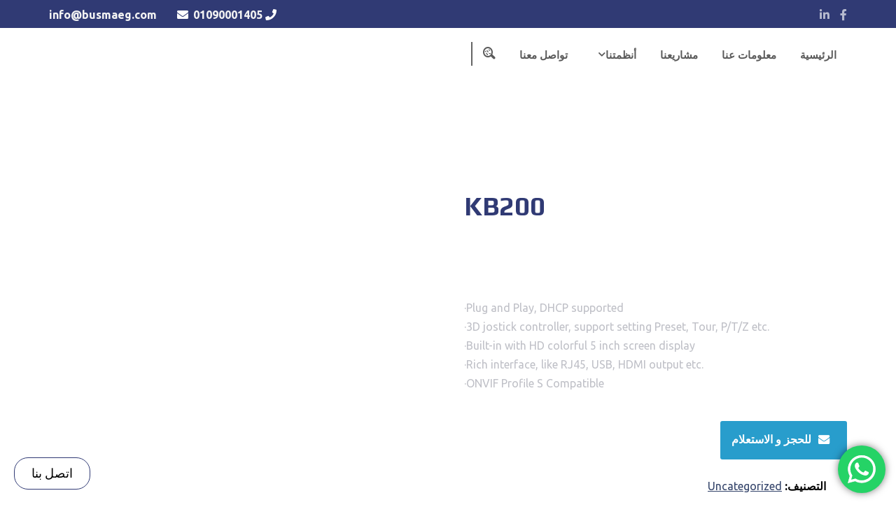

--- FILE ---
content_type: text/html; charset=UTF-8
request_url: https://busmaeg.com/product/kb200-2/
body_size: 30832
content:
<!doctype html>
<html dir="rtl" lang="ar" class="no-js">
<head>
	<meta charset="UTF-8">
	<meta name="viewport" content="width=device-width, initial-scale=1">
	<link rel="profile" href="http://gmpg.org/xfn/11">
	<link rel="pingback" href="https://busmaeg.com/xmlrpc.php">
	<meta http-equiv="X-UA-Compatible" content="IE=edge">

	<link rel="icon" href="https://busmaeg.com/wp-content/uploads/2021/02/cropped-fav-32x32.png" sizes="32x32" />
<link rel="icon" href="https://busmaeg.com/wp-content/uploads/2021/02/cropped-fav-192x192.png" sizes="192x192" />
<link rel="apple-touch-icon" href="https://busmaeg.com/wp-content/uploads/2021/02/cropped-fav-180x180.png" />
<meta name="msapplication-TileImage" content="https://busmaeg.com/wp-content/uploads/2021/02/cropped-fav-270x270.png" />
<meta name='robots' content='index, follow, max-image-preview:large, max-snippet:-1, max-video-preview:-1' />
	<style>img:is([sizes="auto" i], [sizes^="auto," i]) { contain-intrinsic-size: 3000px 1500px }</style>
	
	<!-- This site is optimized with the Yoast SEO plugin v24.5 - https://yoast.com/wordpress/plugins/seo/ -->
	<title>KB200 - Busma security solutions</title>
	<link rel="canonical" href="https://busmaeg.com/product/kb200-2/" />
	<meta property="og:locale" content="ar_AR" />
	<meta property="og:type" content="article" />
	<meta property="og:title" content="KB200 - Busma security solutions" />
	<meta property="og:description" content="KB 200   ·Plug and Play, DHCP supported ·3D jostick controller, support setting Preset, Tour, P/T/Z etc. ·Built-in with HD colorful 5 inch screen display ·Rich interface, like RJ45, USB, HDMI output etc. ·ONVIF Profile S Compatible" />
	<meta property="og:url" content="https://busmaeg.com/product/kb200-2/" />
	<meta property="og:site_name" content="Busma security solutions" />
	<meta property="article:publisher" content="https://www.facebook.com/busmaegy" />
	<meta property="article:modified_time" content="2023-09-25T08:17:21+00:00" />
	<meta property="og:image" content="http://busmaeg.com/wp-content/uploads/2021/03/KB200.png" />
	<meta property="og:image:width" content="500" />
	<meta property="og:image:height" content="500" />
	<meta property="og:image:type" content="image/png" />
	<meta name="twitter:card" content="summary_large_image" />
	<script type="application/ld+json" class="yoast-schema-graph">{"@context":"https://schema.org","@graph":[{"@type":"WebPage","@id":"https://busmaeg.com/product/kb200-2/","url":"https://busmaeg.com/product/kb200-2/","name":"KB200 - Busma security solutions","isPartOf":{"@id":"https://busmaeg.com/#website"},"primaryImageOfPage":{"@id":"https://busmaeg.com/product/kb200-2/#primaryimage"},"image":{"@id":"https://busmaeg.com/product/kb200-2/#primaryimage"},"thumbnailUrl":"https://busmaeg.com/wp-content/uploads/2021/03/KB200.png","datePublished":"2021-03-04T04:47:01+00:00","dateModified":"2023-09-25T08:17:21+00:00","breadcrumb":{"@id":"https://busmaeg.com/product/kb200-2/#breadcrumb"},"inLanguage":"ar","potentialAction":[{"@type":"ReadAction","target":["https://busmaeg.com/product/kb200-2/"]}]},{"@type":"ImageObject","inLanguage":"ar","@id":"https://busmaeg.com/product/kb200-2/#primaryimage","url":"https://busmaeg.com/wp-content/uploads/2021/03/KB200.png","contentUrl":"https://busmaeg.com/wp-content/uploads/2021/03/KB200.png","width":500,"height":500},{"@type":"BreadcrumbList","@id":"https://busmaeg.com/product/kb200-2/#breadcrumb","itemListElement":[{"@type":"ListItem","position":1,"name":"Home","item":"https://busmaeg.com/"},{"@type":"ListItem","position":2,"name":"المنتجات","item":"https://busmaeg.com/shop/"},{"@type":"ListItem","position":3,"name":"KB200"}]},{"@type":"WebSite","@id":"https://busmaeg.com/#website","url":"https://busmaeg.com/","name":"Busma security solutions","description":"","publisher":{"@id":"https://busmaeg.com/#organization"},"potentialAction":[{"@type":"SearchAction","target":{"@type":"EntryPoint","urlTemplate":"https://busmaeg.com/?s={search_term_string}"},"query-input":{"@type":"PropertyValueSpecification","valueRequired":true,"valueName":"search_term_string"}}],"inLanguage":"ar"},{"@type":"Organization","@id":"https://busmaeg.com/#organization","name":"Busma Security Systems","url":"https://busmaeg.com/","logo":{"@type":"ImageObject","inLanguage":"ar","@id":"https://busmaeg.com/#/schema/logo/image/","url":"http://busmaeg.com/wp-content/uploads/2024/12/busma-logo-30-6.jpg","contentUrl":"http://busmaeg.com/wp-content/uploads/2024/12/busma-logo-30-6.jpg","width":612,"height":612,"caption":"Busma Security Systems"},"image":{"@id":"https://busmaeg.com/#/schema/logo/image/"},"sameAs":["https://www.facebook.com/busmaegy","https://www.linkedin.com/company/busmaeg"]}]}</script>
	<!-- / Yoast SEO plugin. -->


<link rel='dns-prefetch' href='//www.googletagmanager.com' />
<link rel='dns-prefetch' href='//fonts.googleapis.com' />
<link rel='preconnect' href='https://fonts.gstatic.com' crossorigin />
<link rel="alternate" type="application/rss+xml" title="Busma security solutions &laquo; الخلاصة" href="https://busmaeg.com/feed/" />
<link rel="alternate" type="application/rss+xml" title="Busma security solutions &laquo; خلاصة التعليقات" href="https://busmaeg.com/comments/feed/" />
<script type="text/javascript">
/* <![CDATA[ */
window._wpemojiSettings = {"baseUrl":"https:\/\/s.w.org\/images\/core\/emoji\/15.0.3\/72x72\/","ext":".png","svgUrl":"https:\/\/s.w.org\/images\/core\/emoji\/15.0.3\/svg\/","svgExt":".svg","source":{"concatemoji":"https:\/\/busmaeg.com\/wp-includes\/js\/wp-emoji-release.min.js?ver=6.7.4"}};
/*! This file is auto-generated */
!function(i,n){var o,s,e;function c(e){try{var t={supportTests:e,timestamp:(new Date).valueOf()};sessionStorage.setItem(o,JSON.stringify(t))}catch(e){}}function p(e,t,n){e.clearRect(0,0,e.canvas.width,e.canvas.height),e.fillText(t,0,0);var t=new Uint32Array(e.getImageData(0,0,e.canvas.width,e.canvas.height).data),r=(e.clearRect(0,0,e.canvas.width,e.canvas.height),e.fillText(n,0,0),new Uint32Array(e.getImageData(0,0,e.canvas.width,e.canvas.height).data));return t.every(function(e,t){return e===r[t]})}function u(e,t,n){switch(t){case"flag":return n(e,"\ud83c\udff3\ufe0f\u200d\u26a7\ufe0f","\ud83c\udff3\ufe0f\u200b\u26a7\ufe0f")?!1:!n(e,"\ud83c\uddfa\ud83c\uddf3","\ud83c\uddfa\u200b\ud83c\uddf3")&&!n(e,"\ud83c\udff4\udb40\udc67\udb40\udc62\udb40\udc65\udb40\udc6e\udb40\udc67\udb40\udc7f","\ud83c\udff4\u200b\udb40\udc67\u200b\udb40\udc62\u200b\udb40\udc65\u200b\udb40\udc6e\u200b\udb40\udc67\u200b\udb40\udc7f");case"emoji":return!n(e,"\ud83d\udc26\u200d\u2b1b","\ud83d\udc26\u200b\u2b1b")}return!1}function f(e,t,n){var r="undefined"!=typeof WorkerGlobalScope&&self instanceof WorkerGlobalScope?new OffscreenCanvas(300,150):i.createElement("canvas"),a=r.getContext("2d",{willReadFrequently:!0}),o=(a.textBaseline="top",a.font="600 32px Arial",{});return e.forEach(function(e){o[e]=t(a,e,n)}),o}function t(e){var t=i.createElement("script");t.src=e,t.defer=!0,i.head.appendChild(t)}"undefined"!=typeof Promise&&(o="wpEmojiSettingsSupports",s=["flag","emoji"],n.supports={everything:!0,everythingExceptFlag:!0},e=new Promise(function(e){i.addEventListener("DOMContentLoaded",e,{once:!0})}),new Promise(function(t){var n=function(){try{var e=JSON.parse(sessionStorage.getItem(o));if("object"==typeof e&&"number"==typeof e.timestamp&&(new Date).valueOf()<e.timestamp+604800&&"object"==typeof e.supportTests)return e.supportTests}catch(e){}return null}();if(!n){if("undefined"!=typeof Worker&&"undefined"!=typeof OffscreenCanvas&&"undefined"!=typeof URL&&URL.createObjectURL&&"undefined"!=typeof Blob)try{var e="postMessage("+f.toString()+"("+[JSON.stringify(s),u.toString(),p.toString()].join(",")+"));",r=new Blob([e],{type:"text/javascript"}),a=new Worker(URL.createObjectURL(r),{name:"wpTestEmojiSupports"});return void(a.onmessage=function(e){c(n=e.data),a.terminate(),t(n)})}catch(e){}c(n=f(s,u,p))}t(n)}).then(function(e){for(var t in e)n.supports[t]=e[t],n.supports.everything=n.supports.everything&&n.supports[t],"flag"!==t&&(n.supports.everythingExceptFlag=n.supports.everythingExceptFlag&&n.supports[t]);n.supports.everythingExceptFlag=n.supports.everythingExceptFlag&&!n.supports.flag,n.DOMReady=!1,n.readyCallback=function(){n.DOMReady=!0}}).then(function(){return e}).then(function(){var e;n.supports.everything||(n.readyCallback(),(e=n.source||{}).concatemoji?t(e.concatemoji):e.wpemoji&&e.twemoji&&(t(e.twemoji),t(e.wpemoji)))}))}((window,document),window._wpemojiSettings);
/* ]]> */
</script>
<link rel='stylesheet' id='dashicons-css' href='https://busmaeg.com/wp-includes/css/dashicons.min.css?ver=6.7.4' type='text/css' media='all' />
<link rel='stylesheet' id='sl-widget_areas-css-css' href='https://busmaeg.com/wp-content/plugins/widget-areas/css/widget_areas.css?ver=1' type='text/css' media='all' />
<link rel='stylesheet' id='slick_css-css' href='https://busmaeg.com/wp-content/themes/the-guard/js/lib/slick/slick.css?ver=6.7.4' type='text/css' media='all' />
<link rel='stylesheet' id='theguard_alicobold-css' href='https://busmaeg.com/wp-content/themes/the-guard/css/alicoBold.css?ver=6.7.4' type='text/css' media='all' />
<link rel='stylesheet' id='theguard_sicon-css' href='https://busmaeg.com/wp-content/themes/the-guard/css/security.css?ver=6.7.4' type='text/css' media='all' />
<link rel='stylesheet' id='theguard_fontawesome-css' href='https://busmaeg.com/wp-content/themes/the-guard/css/font-awesome-all.min.css?ver=6.7.4' type='text/css' media='all' />
<link rel='stylesheet' id='theguard_css-css' href='https://busmaeg.com/wp-content/themes/the-guard/css/dynamic.css?ver=6.7.4' type='text/css' media='all' />
<link rel='stylesheet' id='theguard_ownstyles-css' href='https://busmaeg.com/wp-content/themes/the-guard/style.css?ver=6.7.4' type='text/css' media='all' />
<link rel='stylesheet' id='ht_ctc_main_css-css' href='https://busmaeg.com/wp-content/plugins/click-to-chat-for-whatsapp/new/inc/assets/css/main.css?ver=4.18' type='text/css' media='all' />
<style id='wp-emoji-styles-inline-css' type='text/css'>

	img.wp-smiley, img.emoji {
		display: inline !important;
		border: none !important;
		box-shadow: none !important;
		height: 1em !important;
		width: 1em !important;
		margin: 0 0.07em !important;
		vertical-align: -0.1em !important;
		background: none !important;
		padding: 0 !important;
	}
</style>
<link rel='stylesheet' id='wp-block-library-rtl-css' href='https://busmaeg.com/wp-includes/css/dist/block-library/style-rtl.min.css?ver=6.7.4' type='text/css' media='all' />
<style id='classic-theme-styles-inline-css' type='text/css'>
/*! This file is auto-generated */
.wp-block-button__link{color:#fff;background-color:#32373c;border-radius:9999px;box-shadow:none;text-decoration:none;padding:calc(.667em + 2px) calc(1.333em + 2px);font-size:1.125em}.wp-block-file__button{background:#32373c;color:#fff;text-decoration:none}
</style>
<style id='global-styles-inline-css' type='text/css'>
:root{--wp--preset--aspect-ratio--square: 1;--wp--preset--aspect-ratio--4-3: 4/3;--wp--preset--aspect-ratio--3-4: 3/4;--wp--preset--aspect-ratio--3-2: 3/2;--wp--preset--aspect-ratio--2-3: 2/3;--wp--preset--aspect-ratio--16-9: 16/9;--wp--preset--aspect-ratio--9-16: 9/16;--wp--preset--color--black: #000000;--wp--preset--color--cyan-bluish-gray: #abb8c3;--wp--preset--color--white: #ffffff;--wp--preset--color--pale-pink: #f78da7;--wp--preset--color--vivid-red: #cf2e2e;--wp--preset--color--luminous-vivid-orange: #ff6900;--wp--preset--color--luminous-vivid-amber: #fcb900;--wp--preset--color--light-green-cyan: #7bdcb5;--wp--preset--color--vivid-green-cyan: #00d084;--wp--preset--color--pale-cyan-blue: #8ed1fc;--wp--preset--color--vivid-cyan-blue: #0693e3;--wp--preset--color--vivid-purple: #9b51e0;--wp--preset--gradient--vivid-cyan-blue-to-vivid-purple: linear-gradient(135deg,rgba(6,147,227,1) 0%,rgb(155,81,224) 100%);--wp--preset--gradient--light-green-cyan-to-vivid-green-cyan: linear-gradient(135deg,rgb(122,220,180) 0%,rgb(0,208,130) 100%);--wp--preset--gradient--luminous-vivid-amber-to-luminous-vivid-orange: linear-gradient(135deg,rgba(252,185,0,1) 0%,rgba(255,105,0,1) 100%);--wp--preset--gradient--luminous-vivid-orange-to-vivid-red: linear-gradient(135deg,rgba(255,105,0,1) 0%,rgb(207,46,46) 100%);--wp--preset--gradient--very-light-gray-to-cyan-bluish-gray: linear-gradient(135deg,rgb(238,238,238) 0%,rgb(169,184,195) 100%);--wp--preset--gradient--cool-to-warm-spectrum: linear-gradient(135deg,rgb(74,234,220) 0%,rgb(151,120,209) 20%,rgb(207,42,186) 40%,rgb(238,44,130) 60%,rgb(251,105,98) 80%,rgb(254,248,76) 100%);--wp--preset--gradient--blush-light-purple: linear-gradient(135deg,rgb(255,206,236) 0%,rgb(152,150,240) 100%);--wp--preset--gradient--blush-bordeaux: linear-gradient(135deg,rgb(254,205,165) 0%,rgb(254,45,45) 50%,rgb(107,0,62) 100%);--wp--preset--gradient--luminous-dusk: linear-gradient(135deg,rgb(255,203,112) 0%,rgb(199,81,192) 50%,rgb(65,88,208) 100%);--wp--preset--gradient--pale-ocean: linear-gradient(135deg,rgb(255,245,203) 0%,rgb(182,227,212) 50%,rgb(51,167,181) 100%);--wp--preset--gradient--electric-grass: linear-gradient(135deg,rgb(202,248,128) 0%,rgb(113,206,126) 100%);--wp--preset--gradient--midnight: linear-gradient(135deg,rgb(2,3,129) 0%,rgb(40,116,252) 100%);--wp--preset--font-size--small: 13px;--wp--preset--font-size--medium: 20px;--wp--preset--font-size--large: 36px;--wp--preset--font-size--x-large: 42px;--wp--preset--font-family--inter: "Inter", sans-serif;--wp--preset--font-family--cardo: Cardo;--wp--preset--spacing--20: 0.44rem;--wp--preset--spacing--30: 0.67rem;--wp--preset--spacing--40: 1rem;--wp--preset--spacing--50: 1.5rem;--wp--preset--spacing--60: 2.25rem;--wp--preset--spacing--70: 3.38rem;--wp--preset--spacing--80: 5.06rem;--wp--preset--shadow--natural: 6px 6px 9px rgba(0, 0, 0, 0.2);--wp--preset--shadow--deep: 12px 12px 50px rgba(0, 0, 0, 0.4);--wp--preset--shadow--sharp: 6px 6px 0px rgba(0, 0, 0, 0.2);--wp--preset--shadow--outlined: 6px 6px 0px -3px rgba(255, 255, 255, 1), 6px 6px rgba(0, 0, 0, 1);--wp--preset--shadow--crisp: 6px 6px 0px rgba(0, 0, 0, 1);}:where(.is-layout-flex){gap: 0.5em;}:where(.is-layout-grid){gap: 0.5em;}body .is-layout-flex{display: flex;}.is-layout-flex{flex-wrap: wrap;align-items: center;}.is-layout-flex > :is(*, div){margin: 0;}body .is-layout-grid{display: grid;}.is-layout-grid > :is(*, div){margin: 0;}:where(.wp-block-columns.is-layout-flex){gap: 2em;}:where(.wp-block-columns.is-layout-grid){gap: 2em;}:where(.wp-block-post-template.is-layout-flex){gap: 1.25em;}:where(.wp-block-post-template.is-layout-grid){gap: 1.25em;}.has-black-color{color: var(--wp--preset--color--black) !important;}.has-cyan-bluish-gray-color{color: var(--wp--preset--color--cyan-bluish-gray) !important;}.has-white-color{color: var(--wp--preset--color--white) !important;}.has-pale-pink-color{color: var(--wp--preset--color--pale-pink) !important;}.has-vivid-red-color{color: var(--wp--preset--color--vivid-red) !important;}.has-luminous-vivid-orange-color{color: var(--wp--preset--color--luminous-vivid-orange) !important;}.has-luminous-vivid-amber-color{color: var(--wp--preset--color--luminous-vivid-amber) !important;}.has-light-green-cyan-color{color: var(--wp--preset--color--light-green-cyan) !important;}.has-vivid-green-cyan-color{color: var(--wp--preset--color--vivid-green-cyan) !important;}.has-pale-cyan-blue-color{color: var(--wp--preset--color--pale-cyan-blue) !important;}.has-vivid-cyan-blue-color{color: var(--wp--preset--color--vivid-cyan-blue) !important;}.has-vivid-purple-color{color: var(--wp--preset--color--vivid-purple) !important;}.has-black-background-color{background-color: var(--wp--preset--color--black) !important;}.has-cyan-bluish-gray-background-color{background-color: var(--wp--preset--color--cyan-bluish-gray) !important;}.has-white-background-color{background-color: var(--wp--preset--color--white) !important;}.has-pale-pink-background-color{background-color: var(--wp--preset--color--pale-pink) !important;}.has-vivid-red-background-color{background-color: var(--wp--preset--color--vivid-red) !important;}.has-luminous-vivid-orange-background-color{background-color: var(--wp--preset--color--luminous-vivid-orange) !important;}.has-luminous-vivid-amber-background-color{background-color: var(--wp--preset--color--luminous-vivid-amber) !important;}.has-light-green-cyan-background-color{background-color: var(--wp--preset--color--light-green-cyan) !important;}.has-vivid-green-cyan-background-color{background-color: var(--wp--preset--color--vivid-green-cyan) !important;}.has-pale-cyan-blue-background-color{background-color: var(--wp--preset--color--pale-cyan-blue) !important;}.has-vivid-cyan-blue-background-color{background-color: var(--wp--preset--color--vivid-cyan-blue) !important;}.has-vivid-purple-background-color{background-color: var(--wp--preset--color--vivid-purple) !important;}.has-black-border-color{border-color: var(--wp--preset--color--black) !important;}.has-cyan-bluish-gray-border-color{border-color: var(--wp--preset--color--cyan-bluish-gray) !important;}.has-white-border-color{border-color: var(--wp--preset--color--white) !important;}.has-pale-pink-border-color{border-color: var(--wp--preset--color--pale-pink) !important;}.has-vivid-red-border-color{border-color: var(--wp--preset--color--vivid-red) !important;}.has-luminous-vivid-orange-border-color{border-color: var(--wp--preset--color--luminous-vivid-orange) !important;}.has-luminous-vivid-amber-border-color{border-color: var(--wp--preset--color--luminous-vivid-amber) !important;}.has-light-green-cyan-border-color{border-color: var(--wp--preset--color--light-green-cyan) !important;}.has-vivid-green-cyan-border-color{border-color: var(--wp--preset--color--vivid-green-cyan) !important;}.has-pale-cyan-blue-border-color{border-color: var(--wp--preset--color--pale-cyan-blue) !important;}.has-vivid-cyan-blue-border-color{border-color: var(--wp--preset--color--vivid-cyan-blue) !important;}.has-vivid-purple-border-color{border-color: var(--wp--preset--color--vivid-purple) !important;}.has-vivid-cyan-blue-to-vivid-purple-gradient-background{background: var(--wp--preset--gradient--vivid-cyan-blue-to-vivid-purple) !important;}.has-light-green-cyan-to-vivid-green-cyan-gradient-background{background: var(--wp--preset--gradient--light-green-cyan-to-vivid-green-cyan) !important;}.has-luminous-vivid-amber-to-luminous-vivid-orange-gradient-background{background: var(--wp--preset--gradient--luminous-vivid-amber-to-luminous-vivid-orange) !important;}.has-luminous-vivid-orange-to-vivid-red-gradient-background{background: var(--wp--preset--gradient--luminous-vivid-orange-to-vivid-red) !important;}.has-very-light-gray-to-cyan-bluish-gray-gradient-background{background: var(--wp--preset--gradient--very-light-gray-to-cyan-bluish-gray) !important;}.has-cool-to-warm-spectrum-gradient-background{background: var(--wp--preset--gradient--cool-to-warm-spectrum) !important;}.has-blush-light-purple-gradient-background{background: var(--wp--preset--gradient--blush-light-purple) !important;}.has-blush-bordeaux-gradient-background{background: var(--wp--preset--gradient--blush-bordeaux) !important;}.has-luminous-dusk-gradient-background{background: var(--wp--preset--gradient--luminous-dusk) !important;}.has-pale-ocean-gradient-background{background: var(--wp--preset--gradient--pale-ocean) !important;}.has-electric-grass-gradient-background{background: var(--wp--preset--gradient--electric-grass) !important;}.has-midnight-gradient-background{background: var(--wp--preset--gradient--midnight) !important;}.has-small-font-size{font-size: var(--wp--preset--font-size--small) !important;}.has-medium-font-size{font-size: var(--wp--preset--font-size--medium) !important;}.has-large-font-size{font-size: var(--wp--preset--font-size--large) !important;}.has-x-large-font-size{font-size: var(--wp--preset--font-size--x-large) !important;}
:where(.wp-block-post-template.is-layout-flex){gap: 1.25em;}:where(.wp-block-post-template.is-layout-grid){gap: 1.25em;}
:where(.wp-block-columns.is-layout-flex){gap: 2em;}:where(.wp-block-columns.is-layout-grid){gap: 2em;}
:root :where(.wp-block-pullquote){font-size: 1.5em;line-height: 1.6;}
</style>
<link rel='stylesheet' id='js_composer_front-css' href='https://busmaeg.com/wp-content/plugins/js_composer/assets/css/js_composer.min.css?ver=6.5.0' type='text/css' media='all' />
<link rel='stylesheet' id='contact-form-7-css' href='https://busmaeg.com/wp-content/plugins/contact-form-7/includes/css/styles.css?ver=6.0.4' type='text/css' media='all' />
<link rel='stylesheet' id='contact-form-7-rtl-css' href='https://busmaeg.com/wp-content/plugins/contact-form-7/includes/css/styles-rtl.css?ver=6.0.4' type='text/css' media='all' />
<link rel='stylesheet' id='image-hover-effects-css-css' href='https://busmaeg.com/wp-content/plugins/mega-addons-for-visual-composer/css/ihover.css?ver=6.7.4' type='text/css' media='all' />
<link rel='stylesheet' id='style-css-css' href='https://busmaeg.com/wp-content/plugins/mega-addons-for-visual-composer/css/style.css?ver=6.7.4' type='text/css' media='all' />
<link rel='stylesheet' id='font-awesome-latest-css' href='https://busmaeg.com/wp-content/plugins/mega-addons-for-visual-composer/css/font-awesome/css/all.css?ver=6.7.4' type='text/css' media='all' />
<link rel='stylesheet' id='responsive-lightbox-swipebox-css' href='https://busmaeg.com/wp-content/plugins/responsive-lightbox/assets/swipebox/swipebox.min.css?ver=2.5.0' type='text/css' media='all' />
<link rel='stylesheet' id='rs-plugin-settings-css' href='https://busmaeg.com/wp-content/plugins/revslider/public/assets/css/rs6.css?ver=6.3.3' type='text/css' media='all' />
<style id='rs-plugin-settings-inline-css' type='text/css'>
#rs-demo-id {}
</style>
<link rel='stylesheet' id='wqoecf-front-woo-quote-css' href='https://busmaeg.com/wp-content/plugins/woo-quote-or-enquiry-contact-form-7/assets/css/wqoecf-front-style.css?ver=3.4.2' type='text/css' media='all' />
<link rel='stylesheet' id='photoswipe-css' href='https://busmaeg.com/wp-content/plugins/woocommerce/assets/css/photoswipe/photoswipe.min.css?ver=9.6.3' type='text/css' media='all' />
<link rel='stylesheet' id='photoswipe-default-skin-css' href='https://busmaeg.com/wp-content/plugins/woocommerce/assets/css/photoswipe/default-skin/default-skin.min.css?ver=9.6.3' type='text/css' media='all' />
<style id='woocommerce-inline-inline-css' type='text/css'>
.woocommerce form .form-row .required { visibility: visible; }
</style>
<link rel='stylesheet' id='wpcf7-redirect-script-frontend-css' href='https://busmaeg.com/wp-content/plugins/wpcf7-redirect/build/css/wpcf7-redirect-frontend.min.css?ver=1.1' type='text/css' media='all' />
<link rel='stylesheet' id='brands-styles-css' href='https://busmaeg.com/wp-content/plugins/woocommerce/assets/css/brands.css?ver=9.6.3' type='text/css' media='all' />
<link rel='stylesheet' id='pwb-styles-frontend-css' href='https://busmaeg.com/wp-content/plugins/perfect-woocommerce-brands/build/frontend/css/style.css?ver=3.4.9' type='text/css' media='all' />
<link rel='stylesheet' id='bsf-Defaults-css' href='https://busmaeg.com/wp-content/uploads/smile_fonts/Defaults/Defaults.css?ver=3.19.8' type='text/css' media='all' />
<link rel='stylesheet' id='bsf-alicoBold53-css' href='https://busmaeg.com/wp-content/uploads/smile_fonts/alicoBold53/alicoBold53.css?ver=3.19.8' type='text/css' media='all' />
<link rel='stylesheet' id='bsf-Secur-css' href='https://busmaeg.com/wp-content/uploads/smile_fonts/Secur/Secur.css?ver=3.19.8' type='text/css' media='all' />
<link rel="preload" as="style" href="https://fonts.googleapis.com/css?family=Ubuntu:400,700%7CPlay:700&#038;display=swap&#038;ver=1740414672" /><link rel="stylesheet" href="https://fonts.googleapis.com/css?family=Ubuntu:400,700%7CPlay:700&#038;display=swap&#038;ver=1740414672" media="print" onload="this.media='all'"><noscript><link rel="stylesheet" href="https://fonts.googleapis.com/css?family=Ubuntu:400,700%7CPlay:700&#038;display=swap&#038;ver=1740414672" /></noscript><script type="text/javascript" src="https://busmaeg.com/wp-includes/js/jquery/jquery.min.js?ver=3.7.1" id="jquery-core-js"></script>
<script type="text/javascript" src="https://busmaeg.com/wp-includes/js/jquery/jquery-migrate.min.js?ver=3.4.1" id="jquery-migrate-js"></script>
<script type="text/javascript" src="https://busmaeg.com/wp-content/plugins/responsive-lightbox/assets/swipebox/jquery.swipebox.min.js?ver=2.5.0" id="responsive-lightbox-swipebox-js"></script>
<script type="text/javascript" src="https://busmaeg.com/wp-includes/js/underscore.min.js?ver=1.13.7" id="underscore-js"></script>
<script type="text/javascript" src="https://busmaeg.com/wp-content/plugins/responsive-lightbox/assets/infinitescroll/infinite-scroll.pkgd.min.js?ver=6.7.4" id="responsive-lightbox-infinite-scroll-js"></script>
<script type="text/javascript" id="responsive-lightbox-js-before">
/* <![CDATA[ */
var rlArgs = {"script":"swipebox","selector":"lightbox","customEvents":"","activeGalleries":true,"animation":true,"hideCloseButtonOnMobile":false,"removeBarsOnMobile":false,"hideBars":true,"hideBarsDelay":5000,"videoMaxWidth":1080,"useSVG":true,"loopAtEnd":false,"woocommerce_gallery":false,"ajaxurl":"https:\/\/busmaeg.com\/wp-admin\/admin-ajax.php","nonce":"b35ba0e45c","preview":false,"postId":4690,"scriptExtension":false};
/* ]]> */
</script>
<script type="text/javascript" src="https://busmaeg.com/wp-content/plugins/responsive-lightbox/js/front.js?ver=2.5.0" id="responsive-lightbox-js"></script>
<script type="text/javascript" src="https://busmaeg.com/wp-content/plugins/woocommerce/assets/js/jquery-blockui/jquery.blockUI.min.js?ver=2.7.0-wc.9.6.3" id="jquery-blockui-js" data-wp-strategy="defer"></script>
<script type="text/javascript" id="wc-add-to-cart-js-extra">
/* <![CDATA[ */
var wc_add_to_cart_params = {"ajax_url":"\/wp-admin\/admin-ajax.php","wc_ajax_url":"\/?wc-ajax=%%endpoint%%","i18n_view_cart":"\u0639\u0631\u0636 \u0627\u0644\u0633\u0644\u0629","cart_url":"https:\/\/busmaeg.com","is_cart":"","cart_redirect_after_add":"no"};
/* ]]> */
</script>
<script type="text/javascript" src="https://busmaeg.com/wp-content/plugins/woocommerce/assets/js/frontend/add-to-cart.min.js?ver=9.6.3" id="wc-add-to-cart-js" data-wp-strategy="defer"></script>
<script type="text/javascript" src="https://busmaeg.com/wp-content/plugins/woocommerce/assets/js/zoom/jquery.zoom.min.js?ver=1.7.21-wc.9.6.3" id="zoom-js" defer="defer" data-wp-strategy="defer"></script>
<script type="text/javascript" src="https://busmaeg.com/wp-content/plugins/woocommerce/assets/js/photoswipe/photoswipe.min.js?ver=4.1.1-wc.9.6.3" id="photoswipe-js" defer="defer" data-wp-strategy="defer"></script>
<script type="text/javascript" src="https://busmaeg.com/wp-content/plugins/woocommerce/assets/js/photoswipe/photoswipe-ui-default.min.js?ver=4.1.1-wc.9.6.3" id="photoswipe-ui-default-js" defer="defer" data-wp-strategy="defer"></script>
<script type="text/javascript" id="wc-single-product-js-extra">
/* <![CDATA[ */
var wc_single_product_params = {"i18n_required_rating_text":"\u0627\u0644\u0631\u062c\u0627\u0621 \u0625\u062e\u062a\u064a\u0627\u0631 \u062a\u0642\u064a\u064a\u0645 \u0644\u0644\u0645\u0646\u062a\u062c","i18n_product_gallery_trigger_text":"\u0639\u0631\u0636 \u0645\u0639\u0631\u0636 \u0627\u0644\u0635\u0648\u0631\u0629 \u0628\u0634\u0627\u0634\u0629 \u0643\u0627\u0645\u0644\u0629","review_rating_required":"yes","flexslider":{"rtl":true,"animation":"slide","smoothHeight":true,"directionNav":false,"controlNav":"thumbnails","slideshow":false,"animationSpeed":500,"animationLoop":false,"allowOneSlide":false},"zoom_enabled":"1","zoom_options":[],"photoswipe_enabled":"1","photoswipe_options":{"shareEl":false,"closeOnScroll":false,"history":false,"hideAnimationDuration":0,"showAnimationDuration":0},"flexslider_enabled":"1"};
/* ]]> */
</script>
<script type="text/javascript" src="https://busmaeg.com/wp-content/plugins/woocommerce/assets/js/frontend/single-product.min.js?ver=9.6.3" id="wc-single-product-js" defer="defer" data-wp-strategy="defer"></script>
<script type="text/javascript" src="https://busmaeg.com/wp-content/plugins/woocommerce/assets/js/js-cookie/js.cookie.min.js?ver=2.1.4-wc.9.6.3" id="js-cookie-js" data-wp-strategy="defer"></script>
<script type="text/javascript" src="https://busmaeg.com/wp-content/plugins/js_composer/assets/js/vendors/woocommerce-add-to-cart.js?ver=6.5.0" id="vc_woocommerce-add-to-cart-js-js"></script>

<!-- Google tag (gtag.js) snippet added by Site Kit -->
<!-- Google Analytics snippet added by Site Kit -->
<!-- Google Ads snippet added by Site Kit -->
<script type="text/javascript" src="https://www.googletagmanager.com/gtag/js?id=G-5F37ENKPQ5" id="google_gtagjs-js" async></script>
<script type="text/javascript" id="google_gtagjs-js-after">
/* <![CDATA[ */
window.dataLayer = window.dataLayer || [];function gtag(){dataLayer.push(arguments);}
gtag("set","linker",{"domains":["busmaeg.com"]});
gtag("js", new Date());
gtag("set", "developer_id.dZTNiMT", true);
gtag("config", "G-5F37ENKPQ5");
gtag("config", "AW-870024848");
 window._googlesitekit = window._googlesitekit || {}; window._googlesitekit.throttledEvents = []; window._googlesitekit.gtagEvent = (name, data) => { var key = JSON.stringify( { name, data } ); if ( !! window._googlesitekit.throttledEvents[ key ] ) { return; } window._googlesitekit.throttledEvents[ key ] = true; setTimeout( () => { delete window._googlesitekit.throttledEvents[ key ]; }, 5 ); gtag( "event", name, { ...data, event_source: "site-kit" } ); }; 
/* ]]> */
</script>
<link rel="https://api.w.org/" href="https://busmaeg.com/wp-json/" /><link rel="alternate" title="JSON" type="application/json" href="https://busmaeg.com/wp-json/wp/v2/product/4690" /><link rel="EditURI" type="application/rsd+xml" title="RSD" href="https://busmaeg.com/xmlrpc.php?rsd" />
<meta name="generator" content="WordPress 6.7.4" />
<meta name="generator" content="WooCommerce 9.6.3" />
<link rel='shortlink' href='https://busmaeg.com/?p=4690' />
<link rel="alternate" title="oEmbed (JSON)" type="application/json+oembed" href="https://busmaeg.com/wp-json/oembed/1.0/embed?url=https%3A%2F%2Fbusmaeg.com%2Fproduct%2Fkb200-2%2F" />
<link rel="alternate" title="oEmbed (XML)" type="text/xml+oembed" href="https://busmaeg.com/wp-json/oembed/1.0/embed?url=https%3A%2F%2Fbusmaeg.com%2Fproduct%2Fkb200-2%2F&#038;format=xml" />
<meta name="generator" content="Redux 4.5.6" /><meta name="generator" content="Site Kit by Google 1.171.0" /><style>
.elementor-3538 .elementor-element.elementor-element-4693aeba,
.elementor-3538 .elementor-element.elementor-element-12f0d97a,
.elementor-3538 .elementor-element.elementor-element-e2f475a,
.elementor-3538 .elementor-element.elementor-element-041ad42{
color:white !important;
}

</style>
<!-- Google tag (gtag.js) -->
<script async src="https://www.googletagmanager.com/gtag/js?id=AW-11459665337">
</script>
<script>
  window.dataLayer = window.dataLayer || [];
  function gtag(){dataLayer.push(arguments);}
  gtag('js', new Date());

  gtag('config', 'AW-11459665337');
</script>	<style>
					.woocommerce a.wqoecf_enquiry_button {
			background-color: #289dcc;
			}
			</style> 
	<style>
				.hiddens {opacity: 0;}
				.visible {opacity: 1;}
				.animated {-webkit-animation-duration: 1s;animation-duration: 1s;-webkit-animation-fill-mode: both;animation-fill-mode: both;}
				.animated.infinite {-webkit-animation-iteration-count: infinite;animation-iteration-count: infinite;}
				.animated.hinge {-webkit-animation-duration: 2s;animation-duration: 2s;}
				.animated.flipOutX,.animated.flipOutY,.animated.bounceIn,.animated.bounceOut {-webkit-animation-duration: .75s;animation-duration: .75s;}
				 </style><style>
		@-webkit-keyframes zoomIn {from {opacity: 0;-webkit-transform: scale3d(.3, .3, .3);transform: scale3d(.3, .3, .3);}50% {opacity: 1;}}
		@keyframes zoomIn {from {opacity: 0;-webkit-transform: scale3d(.3, .3, .3);transform: scale3d(.3, .3, .3);}50% {opacity: 1;}}
		.zoomIn {-webkit-animation-name: zoomIn;animation-name: zoomIn;}
		 </style><script>
                jQuery(document).ready(function() {
                 jQuery('.vc_row').addClass('hiddens').viewportChecker({
                            classToAdd: 'visible animated zoomIn',
                            offset: 300
                        });
                    jQuery('.wpb_column').addClass('hiddens').viewportChecker({
                        classToAdd: 'visible animated zoomIn',
                        offset: 300
                    });
                });
            </script>	<noscript><style>.woocommerce-product-gallery{ opacity: 1 !important; }</style></noscript>
	<meta name="generator" content="Elementor 3.27.6; features: additional_custom_breakpoints; settings: css_print_method-external, google_font-enabled, font_display-auto">
<style type="text/css">.recentcomments a{display:inline !important;padding:0 !important;margin:0 !important;}</style>			<style>
				.e-con.e-parent:nth-of-type(n+4):not(.e-lazyloaded):not(.e-no-lazyload),
				.e-con.e-parent:nth-of-type(n+4):not(.e-lazyloaded):not(.e-no-lazyload) * {
					background-image: none !important;
				}
				@media screen and (max-height: 1024px) {
					.e-con.e-parent:nth-of-type(n+3):not(.e-lazyloaded):not(.e-no-lazyload),
					.e-con.e-parent:nth-of-type(n+3):not(.e-lazyloaded):not(.e-no-lazyload) * {
						background-image: none !important;
					}
				}
				@media screen and (max-height: 640px) {
					.e-con.e-parent:nth-of-type(n+2):not(.e-lazyloaded):not(.e-no-lazyload),
					.e-con.e-parent:nth-of-type(n+2):not(.e-lazyloaded):not(.e-no-lazyload) * {
						background-image: none !important;
					}
				}
			</style>
			<meta name="generator" content="Powered by WPBakery Page Builder - drag and drop page builder for WordPress."/>
<noscript><style>.lazyload[data-src]{display:none !important;}</style></noscript><style>.lazyload{background-image:none !important;}.lazyload:before{background-image:none !important;}</style>
<!-- Google Tag Manager snippet added by Site Kit -->
<script type="text/javascript">
/* <![CDATA[ */

			( function( w, d, s, l, i ) {
				w[l] = w[l] || [];
				w[l].push( {'gtm.start': new Date().getTime(), event: 'gtm.js'} );
				var f = d.getElementsByTagName( s )[0],
					j = d.createElement( s ), dl = l != 'dataLayer' ? '&l=' + l : '';
				j.async = true;
				j.src = 'https://www.googletagmanager.com/gtm.js?id=' + i + dl;
				f.parentNode.insertBefore( j, f );
			} )( window, document, 'script', 'dataLayer', 'GTM-PTDCB6W' );
			
/* ]]> */
</script>

<!-- End Google Tag Manager snippet added by Site Kit -->
<meta name="generator" content="Powered by Slider Revolution 6.3.3 - responsive, Mobile-Friendly Slider Plugin for WordPress with comfortable drag and drop interface." />
<style class='wp-fonts-local' type='text/css'>
@font-face{font-family:Inter;font-style:normal;font-weight:300 900;font-display:fallback;src:url('https://busmaeg.com/wp-content/plugins/woocommerce/assets/fonts/Inter-VariableFont_slnt,wght.woff2') format('woff2');font-stretch:normal;}
@font-face{font-family:Cardo;font-style:normal;font-weight:400;font-display:fallback;src:url('https://busmaeg.com/wp-content/plugins/woocommerce/assets/fonts/cardo_normal_400.woff2') format('woff2');}
</style>
<link rel="icon" href="https://busmaeg.com/wp-content/uploads/2021/02/cropped-fav-32x32.png" sizes="32x32" />
<link rel="icon" href="https://busmaeg.com/wp-content/uploads/2021/02/cropped-fav-192x192.png" sizes="192x192" />
<link rel="apple-touch-icon" href="https://busmaeg.com/wp-content/uploads/2021/02/cropped-fav-180x180.png" />
<meta name="msapplication-TileImage" content="https://busmaeg.com/wp-content/uploads/2021/02/cropped-fav-270x270.png" />
<script type="text/javascript">function setREVStartSize(e){
			//window.requestAnimationFrame(function() {				 
				window.RSIW = window.RSIW===undefined ? window.innerWidth : window.RSIW;	
				window.RSIH = window.RSIH===undefined ? window.innerHeight : window.RSIH;	
				try {								
					var pw = document.getElementById(e.c).parentNode.offsetWidth,
						newh;
					pw = pw===0 || isNaN(pw) ? window.RSIW : pw;
					e.tabw = e.tabw===undefined ? 0 : parseInt(e.tabw);
					e.thumbw = e.thumbw===undefined ? 0 : parseInt(e.thumbw);
					e.tabh = e.tabh===undefined ? 0 : parseInt(e.tabh);
					e.thumbh = e.thumbh===undefined ? 0 : parseInt(e.thumbh);
					e.tabhide = e.tabhide===undefined ? 0 : parseInt(e.tabhide);
					e.thumbhide = e.thumbhide===undefined ? 0 : parseInt(e.thumbhide);
					e.mh = e.mh===undefined || e.mh=="" || e.mh==="auto" ? 0 : parseInt(e.mh,0);		
					if(e.layout==="fullscreen" || e.l==="fullscreen") 						
						newh = Math.max(e.mh,window.RSIH);					
					else{					
						e.gw = Array.isArray(e.gw) ? e.gw : [e.gw];
						for (var i in e.rl) if (e.gw[i]===undefined || e.gw[i]===0) e.gw[i] = e.gw[i-1];					
						e.gh = e.el===undefined || e.el==="" || (Array.isArray(e.el) && e.el.length==0)? e.gh : e.el;
						e.gh = Array.isArray(e.gh) ? e.gh : [e.gh];
						for (var i in e.rl) if (e.gh[i]===undefined || e.gh[i]===0) e.gh[i] = e.gh[i-1];
											
						var nl = new Array(e.rl.length),
							ix = 0,						
							sl;					
						e.tabw = e.tabhide>=pw ? 0 : e.tabw;
						e.thumbw = e.thumbhide>=pw ? 0 : e.thumbw;
						e.tabh = e.tabhide>=pw ? 0 : e.tabh;
						e.thumbh = e.thumbhide>=pw ? 0 : e.thumbh;					
						for (var i in e.rl) nl[i] = e.rl[i]<window.RSIW ? 0 : e.rl[i];
						sl = nl[0];									
						for (var i in nl) if (sl>nl[i] && nl[i]>0) { sl = nl[i]; ix=i;}															
						var m = pw>(e.gw[ix]+e.tabw+e.thumbw) ? 1 : (pw-(e.tabw+e.thumbw)) / (e.gw[ix]);					
						newh =  (e.gh[ix] * m) + (e.tabh + e.thumbh);
					}				
					if(window.rs_init_css===undefined) window.rs_init_css = document.head.appendChild(document.createElement("style"));					
					document.getElementById(e.c).height = newh+"px";
					window.rs_init_css.innerHTML += "#"+e.c+"_wrapper { height: "+newh+"px }";				
				} catch(e){
					console.log("Failure at Presize of Slider:" + e)
				}					   
			//});
		  };</script>
		<style type="text/css" id="wp-custom-css">
			.logo{
width:70px;
}
.sell_menuline.default{
padding:0;
}
@media (max-width:760px){
	#stickymenu .container .row .col-md-3{
display:flex;
justify-content:flex-end;
}
	.logo{
		width:50px;		
	}
	.widget_erropix-all-in-one .row{
		display:flex;
		flex-direction:column-reverse;
	}
	.woocommerce ul.products .related li.product, .woocommerce-page .related .products li.product{
		width:100%;
	}
	#brands_container .vc_column-inner .wpb_wrapper{
		display:flex;
		flex-direction:column;
	}
	#rev_slider_9_1_forcefullwidth{
margin-top: -150px !important;
}
#stickymenu{
position: relative;
    z-index: 100;
}
.sell_topbar{
    z-index: 100;
    position: relative;
}
	
}
@media (max-width:480px){
	a.logo{
		width:50px;		
	}
}
.footer-col-1{
	display:flex;
	flex-direction:column;
	align-items:flex-start;
}
.footer-col-1 p span{
	text-align:start;
}
.footer-col-1 p{
	display:flex;
	gap:10px;
}
.footer-col-3{
	display:flex;
	flex-direction:column;
	align-items:flex-start;
}
.footer-col-3 p {
	text-align:right;
}
.wpcf7 form{
	max-height:100vh;
}

.wpcf7-form p label{
	font-size:16px !important;
	font-weight:900 !important;
	
}
.wpcf7-form-control{

	font-weight:900;
	text-align:left;
}
.wqoecf-pop-up-box div.wpcf7>form>p input, .wqoecf-pop-up-box div.wpcf7>form>p textarea{
border:	1px solid #5a5a5a !important;
	padding:10px;
	border-radius:10px;
	background-color:#303a74;
}
.wqoecf_enquiry_button{
	margin-bottom:10px;
	text-decoration:none;
	margin-right:auto;
	margin-top:40px;

}
.wqoecf_enquiry_button::before{
	margin:10px;
}

.wqoecf-pop-up-box{
background-color:white;
}
.wqoecf_close{
background-color:white;
}
.wqoecf_form_title{
color:white !important;
}
.wpcf7-form p label{
	color:#303a74 !important;
}

.wqoecf-pop-up-box div.wpcf7>form>p input[type="submit"]{
	padding:0.9rem 2.5rem;
}
.woocommerce-product-gallery__wrapper{
width:100% !important;
}
.woocommerce-product-gallery--with-images .flex-control-nav{
display:none;
}
.floating-call{
	position:fixed;
	background-color:white;
	padding:0.5rem 1.5rem;
	bottom:20px;
	left:20px;
	cursor:pointer;
	border-radius:20px;
	z-index:1000;
	transition:all 0.3s;
}
.floating-call a{
	text-decoration:none;
	color:black;
	font-size:18px;
}


.menu-item-object-custom a{
	text-transform:lowercase !important;
}

.nav-previous.alignleft a,
.nav-next.alignright a{
	color:white;
}
.grecaptcha-badge{
	display:none !important;
}

.navbar-toogle.open-menu-list{
	font-size:35px;
}

.semidark_bgr .vc_column-inner:before{
	width:100%;
}
.vc_gitem-post-data-source-post_title h4{
	text-align:center !important;
}
/* changing the colors */

body{
	background-color:white;
}
.vc_btn3.vc_btn3-color-grey.vc_btn3-style-modern{
	border-color:#303a74 !important;
}
.vc_btn3.vc_btn3-color-grey.vc_btn3-style-modern:hover{
	color:white !important;
}
.sec_icon_3:hover{
	border-color:#303a74;
}

.sec_icon_3:hover:before,
.sec_icon_3:hover:after{
	background-color:#303a74;
}

.fsect{
	background-color:#303a74;
	padding-top:2rem;
}
.copyright{
	color:white !important;
}
.footer>div{
	padding:10px 0;
}
.head_line .navbar-nav>li:hover:before{
	background-color:#303a74;
}
.head_line .navbar-nav li .sub-menu > li > ul.sub-menu > li a,
.navbar-nav li .sub-menu>li>ul.sub-menu>li{
	background-color:#303a74 !important;
}
.sell_topbar p i{
	color:white;
}
.sell_topbar {
	background-color:#303a74 !important;
}
.floating-call{
	border:1px solid #303a74;
}
.wpcf7-form-control.wpcf7-submit.has-spinner{
	color:white !important;
}
.menu-item.menu-item-type-custom.menu-item-object-custom.menu-item-has-children a:hover{
	color:white;
}
.page-title{
	color:#303a74;
}


.woocommerce-product-details__short-description p,
.product_meta,
.woocommerce-Tabs-panel--description,
.woocommerce-Tabs-panel--description h2
{
color:black;
}
.product_title.entry-title,
.related.products h2,
.woocommerce-loop-product__title{
	color:#303a74;
}


html[lang='en']  #slider-9-slide-13-layer-1,
html[lang='en']  #slider-9-slide-14-layer-1,
html[lang='en']  #slider-9-slide-15-layer-1,
html[lang='en']  #slider-9-slide-16-layer-1,
html[lang='en']  #slider-9-slide-17-layer-1
{
	font-size:50px !important;
}

html[lang='en']  #slider-9-slide-13-layer-3,
html[lang='en']  #slider-9-slide-14-layer-3,
html[lang='en']  #slider-9-slide-15-layer-3,
html[lang='en']  #slider-9-slide-16-layer-3,
html[lang='en']  #slider-9-slide-17-layer-3
{
	font-size:20px !important;
	text-align:left !important;
}
html[lang='en']  #slider-9-slide-17-layer-3
{
	transform: translate(30px, 0px) !important;
	max-width:600px !important;
}
html[lang='en'] .navbar-nav li.menu-item a{
	text-transform:capitalize !important;
}
.elementor-1634 .elementor-element.elementor-element-14d574e3 .elementor-heading-title,.elementor-1634 .elementor-element.elementor-element-383f2a06 .elementor-heading-title,.elementor-1634 .elementor-element.elementor-element-3adbc9b .elementor-heading-title,.elementor-element .elementor-widget-container p strong span,.elementor-icon-list-text{
color: #5472d2 !important;
}
.elementor-1634 .elementor-element.elementor-element-775d6717 .elementor-heading-title,
.elementor-1634 .elementor-element.elementor-element-2dc02c98 .elementor-heading-title,
.elementor-1634 .elementor-element.elementor-element-e77995d .elementor-heading-title{
color:#5472d2 !important;
}
#brands_container .vc_column-inner .wpb_wrapper{
	display:flex;
}

		</style>
		<style id="secretlab-dynamic-css" title="dynamic-css" class="redux-options-output">footer.fsect{background-repeat:no-repeat;background-attachment:scroll;background-position:right top;background-image:url('/wp-content/themes/the-guard/images/bottombgr.png');}.navbar-nav li.bgr1 > .sub-menu{background-color:#171717;background-repeat:no-repeat;background-attachment:scroll;background-position:right center;background-image:url('/wp-content/themes/the-guard/images/menu_lock.png');}.navbar-nav li.bgr2 > .sub-menu{background-color:#171717;background-repeat:no-repeat;background-attachment:scroll;background-position:right top;background-image:url('/wp-content/themes/the-guard/images/menu_camera.png');}.head_line #stickymenu.sell_menuline.fixed{background-color:#FFFFFF;}.head_tr #stickymenu.sell_menuline.fixed{background-color:rgba(28,35,41,0.85);}.head_boxed #stickymenu.sell_menuline.fixed{background-color:#FFFFFF;}.head_centered #stickymenu.sell_menuline.fixed{background-color:rgba(23,23,23,0.9);}.shortheader1 #stickymenu.sell_menuline.fixed{background-color:rgba(28,35,41,0.9);}.head7 #stickymenu.sell_menuline.fixed{background-color:rgba(0,171,242,0.9);}a{color:#35456b;}a:hover{color:#374d96;}a:active{color:#344096;}</style><noscript><style> .wpb_animate_when_almost_visible { opacity: 1; }</style></noscript>	
</head>

<body class="rtl product-template-default single single-product postid-4690 theme-the-guard woocommerce woocommerce-page woocommerce-no-js single-author wpb-js-composer js-comp-ver-6.5.0 vc_responsive elementor-default elementor-kit-6301">

		<!-- Google Tag Manager (noscript) snippet added by Site Kit -->
		<noscript>
			<iframe src="https://www.googletagmanager.com/ns.html?id=GTM-PTDCB6W" height="0" width="0" style="display:none;visibility:hidden"></iframe>
		</noscript>
		<!-- End Google Tag Manager (noscript) snippet added by Site Kit -->
		<div class='floating-call'>
	<a href='tel:01090001405'> اتصل بنا</a>
</div><!-- HEADER 1 START -->
<div class="head_line">
<div class="sell_topbar">
                    <div class="container">
                        <div class="row"><div class="col-md-9 col-sm-12 col-xs-12 cdata"> <p><i class="fas fa-phone"></i> <a href="tel:01090001405">01090001405</a></p><p><i class="fas fa-envelope"></i> info@busmaeg.com</p></div>
                            <div class="col-md-3 col-sm-12 col-xs-12 social"><ul class="socialbartransparent"><li><a href="https://www.facebook.com/busmaegy" target="_blank"><i class="fab fa-facebook-f"></i></a></li><li><a href="https://www.linkedin.com/company/busmaeg/" target="_blank"><i class="fab fa-linkedin-in"></i></a></li></ul></div>
                        </div>
                    </div>
                </div>
<div class="sell_menuline default" id="stickymenu">
    <div class="container">
        <div class="row">
            <div class="col-md-3 col-sm-4 col-xs-12">
                <a href=https://busmaeg.com/ class="logo"><img src="[data-uri]" alt="Busma" data-src="https://busmaeg.com/wp-content/uploads/2023/06/cropped-busma-logo-1.png" decoding="async" class="lazyload" data-eio-rwidth="561" data-eio-rheight="837" /><noscript><img src="https://busmaeg.com/wp-content/uploads/2023/06/cropped-busma-logo-1.png" alt="Busma" data-eio="l" /></noscript></a>            </div>
            <div class="col-md-9 col-sm-8 col-xs-12 nav-wrap">
                <div class="navbar navbar-default">

                        <div class="navbar-header visible-sm visible-xs pull-right">
                            <button type="button" class="navbar-toogle open-menu-list" data-toggle="collapse" data-target="#responsive-menu"><i class="fas fa-bars"></i></button>
                        </div>
                        <div class="collapse navbar-collapse pull-right" id="responsive-menu">
                            <ul class="nav navbar-nav nav-list">
                                <li id="menu-item-3780" class="menu-item menu-item-type-custom menu-item-object-custom menu-item-home menu-item-3780"><a href="https://busmaeg.com/">الرئيسية</a></li>
<li id="menu-item-3781" class="menu-item menu-item-type-custom menu-item-object-custom menu-item-3781"><a href="https://busmaeg.com/about">معلومات عنا</a></li>
<li id="menu-item-7150" class="menu-item menu-item-type-post_type menu-item-object-page menu-item-7150"><a href="https://busmaeg.com/case-study-2/">مشاريعنا</a></li>
<li id="menu-item-3783" class="menu-item menu-item-type-custom menu-item-object-custom menu-item-has-children menu-item-3783"><a>أنظمتنا</a>
<ul class="sub-menu">
	<li id="menu-item-6854" class="menu-item menu-item-type-custom menu-item-object-custom menu-item-has-children menu-item-6854"><a href="https://busmaeg.com/product-category/fire-alarms/">انظمه الحريق</a>
	<ul class="sub-menu">
		<li id="menu-item-6863" class="menu-item menu-item-type-custom menu-item-object-custom menu-item-6863"><a href="https://busmaeg.com/product-category/fire-alarms/conventional-accessories-china/">CONVENTIONAL ACCESSORIES (CHINA )</a></li>
		<li id="menu-item-6859" class="menu-item menu-item-type-custom menu-item-object-custom menu-item-6859"><a href="https://busmaeg.com/product-category/fire-alarms/conventional-flame-detectors/">CONVENTIONAL FLAME DETECTORS</a></li>
		<li id="menu-item-6861" class="menu-item menu-item-type-custom menu-item-object-custom menu-item-6861"><a href="https://busmaeg.com/product-category/fire-alarms/conventional-beam-detector/">CONVENTIONAL BEAM DETECTOR</a></li>
		<li id="menu-item-6862" class="menu-item menu-item-type-custom menu-item-object-custom menu-item-6862"><a href="https://busmaeg.com/product-category/fire-alarms/conventional-alarm-panels/">CONVENTIONAL ALARM PANELS</a></li>
		<li id="menu-item-6860" class="menu-item menu-item-type-custom menu-item-object-custom menu-item-6860"><a href="https://busmaeg.com/product-category/fire-alarms/conventional-detectors/">CONVENTIONAL DETECTORS</a></li>
		<li id="menu-item-6858" class="menu-item menu-item-type-custom menu-item-object-custom menu-item-6858"><a href="https://busmaeg.com/product-category/fire-alarms/conventional-repeater-panel/">CONVENTIONAL REPEATER PANEL</a></li>
		<li id="menu-item-6855" class="menu-item menu-item-type-custom menu-item-object-custom menu-item-6855"><a href="https://busmaeg.com/product-category/fire-alarms/programmer/">programmer</a></li>
		<li id="menu-item-6856" class="menu-item menu-item-type-custom menu-item-object-custom menu-item-6856"><a href="https://busmaeg.com/product-category/fire-alarms/mini-conventional-detectors/">mini conventional detectors</a></li>
		<li id="menu-item-6857" class="menu-item menu-item-type-custom menu-item-object-custom menu-item-6857"><a href="https://busmaeg.com/product-category/fire-alarms/hst-turkey-addressable-panel-fire-alarms/">turkey addressable panel fire-alarms</a></li>
		<li id="menu-item-6864" class="menu-item menu-item-type-custom menu-item-object-custom menu-item-6864"><a href="https://busmaeg.com/product-category/fire-alarms/addressable-panel/">ADDRESSABLE PANEL</a></li>
		<li id="menu-item-6865" class="menu-item menu-item-type-custom menu-item-object-custom menu-item-6865"><a href="https://busmaeg.com/product-category/fire-alarms/addressable-modules/">ADDRESSABLE MODULES</a></li>
		<li id="menu-item-6866" class="menu-item menu-item-type-custom menu-item-object-custom menu-item-6866"><a href="https://busmaeg.com/product-category/fire-alarms/addressable-detectors/">ADDRESSABLE DETECTORS</a></li>
		<li id="menu-item-6867" class="menu-item menu-item-type-custom menu-item-object-custom menu-item-6867"><a href="https://busmaeg.com/product-category/fire-alarms/addressable-accessories/">ADDRESSABLE ACCESSORIES</a></li>
	</ul>
</li>
	<li id="menu-item-3784" class="menu-item menu-item-type-custom menu-item-object-custom menu-item-has-children menu-item-3784"><a href="https://busmaeg.com/product-category/time-attendance/">الحضور و الأنصراف</a>
	<ul class="sub-menu">
		<li id="menu-item-3785" class="menu-item menu-item-type-custom menu-item-object-custom menu-item-3785"><a href="https://busmaeg.com/product-category/time-attendance/economy-time-attendance-solutions/">الفئة الأقتصادية</a></li>
		<li id="menu-item-3786" class="menu-item menu-item-type-custom menu-item-object-custom menu-item-3786"><a href="https://busmaeg.com/product-category/time-attendance/midsize-time-attendance-systems/">الفئة المتوسطة</a></li>
		<li id="menu-item-3787" class="menu-item menu-item-type-custom menu-item-object-custom menu-item-3787"><a href="https://busmaeg.com/product-category/time-attendance/advanced-time-attendance-systems/">الفئة المتقدمة</a></li>
		<li id="menu-item-5398" class="menu-item menu-item-type-taxonomy menu-item-object-product_cat menu-item-5398"><a href="https://busmaeg.com/product-category/facial-recognition/">بصمة الوجه</a></li>
		<li id="menu-item-5396" class="menu-item menu-item-type-taxonomy menu-item-object-product_cat menu-item-5396"><a href="https://busmaeg.com/product-category/time-attendance/software-time-attendance/">برامج إدارة الحضور و الأنصراف</a></li>
	</ul>
</li>
	<li id="menu-item-3788" class="menu-item menu-item-type-custom menu-item-object-custom menu-item-has-children menu-item-3788"><a href="https://busmaeg.com/product-category/access-control/">التحكم في الابواب</a>
	<ul class="sub-menu">
		<li id="menu-item-3789" class="menu-item menu-item-type-custom menu-item-object-custom menu-item-3789"><a href="https://busmaeg.com/product-category/access-control/economy-access-control-solutions/">الفئة الأقتصادية</a></li>
		<li id="menu-item-3790" class="menu-item menu-item-type-custom menu-item-object-custom menu-item-3790"><a href="https://busmaeg.com/product-category/access-control/midsize-access-control-solutions/">الفئة المتوسطة</a></li>
		<li id="menu-item-3791" class="menu-item menu-item-type-custom menu-item-object-custom menu-item-3791"><a href="https://busmaeg.com/product-category/access-control/advanced-access-control-solutions/">الفئة المتقدمة</a></li>
	</ul>
</li>
	<li id="menu-item-3792" class="menu-item menu-item-type-custom menu-item-object-custom menu-item-has-children menu-item-3792"><a href="https://busmaeg.com/product-category/entrance-control/">البوابات الأمنية</a>
	<ul class="sub-menu">
		<li id="menu-item-3793" class="menu-item menu-item-type-custom menu-item-object-custom menu-item-3793"><a href="https://busmaeg.com/product-category/entrance-control/turnstile-gate/">بوابات مرور أفراد</a></li>
		<li id="menu-item-3794" class="menu-item menu-item-type-custom menu-item-object-custom menu-item-3794"><a href="https://busmaeg.com/product-category/entrance-control/barrier-gate/">بوابات ألكترونية للسيارات</a></li>
		<li id="menu-item-3795" class="menu-item menu-item-type-custom menu-item-object-custom menu-item-3795"><a href="https://busmaeg.com/product-category/entrance-control/metal-detection/">كشف عن المعادن</a></li>
		<li id="menu-item-3796" class="menu-item menu-item-type-custom menu-item-object-custom menu-item-3796"><a href="https://busmaeg.com/product-category/entrance-control/xray-inspection/">اجهزة الكشف عن والحقائب X-Ray</a></li>
	</ul>
</li>
	<li id="menu-item-3797" class="menu-item menu-item-type-custom menu-item-object-custom menu-item-has-children menu-item-3797"><a href="https://busmaeg.com/product-category/surveillance/">أنظمة المراقبة</a>
	<ul class="sub-menu">
		<li id="menu-item-3798" class="menu-item menu-item-type-custom menu-item-object-custom menu-item-3798"><a href="https://busmaeg.com/product-category/surveillance/analog-cctv-system/">أنظمة مراقبة Analog</a></li>
		<li id="menu-item-3801" class="menu-item menu-item-type-custom menu-item-object-custom menu-item-3801"><a href="https://busmaeg.com/product-category/surveillance/ip-cctv-system/">أنظمة مراقبة IP</a></li>
	</ul>
</li>
	<li id="menu-item-3804" class="menu-item menu-item-type-custom menu-item-object-custom menu-item-has-children menu-item-3804"><a href="https://busmaeg.com/product-category/home-solution/">حلول المنازل و الفنادق</a>
	<ul class="sub-menu">
		<li id="menu-item-3805" class="menu-item menu-item-type-custom menu-item-object-custom menu-item-3805"><a href="https://busmaeg.com/product-category/home-solution/smart-locks/">الأقفال الزكية</a></li>
	</ul>
</li>
	<li id="menu-item-3806" class="menu-item menu-item-type-custom menu-item-object-custom menu-item-has-children menu-item-3806"><a href="https://busmaeg.com/product-category/network/">حلول الشبكات</a>
	<ul class="sub-menu">
		<li id="menu-item-3807" class="menu-item menu-item-type-custom menu-item-object-custom menu-item-3807"><a href="https://busmaeg.com/product-category/network/switching/">switching</a></li>
		<li id="menu-item-3808" class="menu-item menu-item-type-custom menu-item-object-custom menu-item-3808"><a href="https://busmaeg.com/product-category/network/wireless/">Wireless</a></li>
	</ul>
</li>
	<li id="menu-item-7154" class="menu-item menu-item-type-custom menu-item-object-custom menu-item-7154"><a href="https://busmaeg.com/systems-solutions">كل الانظمه</a></li>
</ul>
</li>
<li id="menu-item-3810" class="menu-item menu-item-type-custom menu-item-object-custom menu-item-3810"><a href="https://busmaeg.com/contact">تواصل معنا</a></li>
                                <li class="li-search"><a href="#" class="open-search"><span class="sicon-search-find-loupe-investigation"></span></a></li>
                  <li class="search-item-nav"><div class="search-block">
                       <form method="get" id="searchform" action="https://busmaeg.com/">
                       <input type="text" placeholder="Search" class="search-input" value="" name="s" id="s" />
                       <button class="search-sbmt left10" type="submit" id="searchsubmit" ><span class="sicon-search-find-loupe-investigation"></span></button>
                       <button class="search-sbmt search-sbmt-close" type="button"><i class="fas fa-times"></i></button>
                       </form>
                  </div></li>                                                            </ul>
                        </div>
                    
                </div>
            </div>
        </div>
    </div>
</div>

<div class="headerslider"><div class="container-fluid"></div></div></div>
<!-- HEADER 1 END -->

<main>
	<div class="container">
		<div class="row">
			<div class="col-lg-12 col-md-12 col-sm-12 col-xs-12 main">
	<div class="woocommerce-notices-wrapper"></div><div id="product-4690" class="product type-product post-4690 status-publish first instock product_cat-uncategorized has-post-thumbnail taxable shipping-taxable product-type-simple">

	<div class="woocommerce-product-gallery woocommerce-product-gallery--with-images woocommerce-product-gallery--columns-4 images" data-columns="4" style="opacity: 0; transition: opacity .25s ease-in-out;">
	<div class="woocommerce-product-gallery__wrapper">
		<div data-thumb="https://busmaeg.com/wp-content/uploads/2021/03/KB200-100x100.png" data-thumb-alt="KB200" data-thumb-srcset="https://busmaeg.com/wp-content/uploads/2021/03/KB200-100x100.png 100w, https://busmaeg.com/wp-content/uploads/2021/03/KB200-300x300.png 300w, https://busmaeg.com/wp-content/uploads/2021/03/KB200-150x150.png 150w, https://busmaeg.com/wp-content/uploads/2021/03/KB200.png 500w"  data-thumb-sizes="(max-width: 100px) 100vw, 100px" class="woocommerce-product-gallery__image"><a href="https://busmaeg.com/wp-content/uploads/2021/03/KB200.png"><img fetchpriority="high" width="500" height="500" src="https://busmaeg.com/wp-content/uploads/2021/03/KB200.png" class="wp-post-image" alt="KB200" data-caption="" data-src="https://busmaeg.com/wp-content/uploads/2021/03/KB200.png" data-large_image="https://busmaeg.com/wp-content/uploads/2021/03/KB200.png" data-large_image_width="500" data-large_image_height="500" decoding="async" srcset="https://busmaeg.com/wp-content/uploads/2021/03/KB200.png 500w, https://busmaeg.com/wp-content/uploads/2021/03/KB200-300x300.png 300w, https://busmaeg.com/wp-content/uploads/2021/03/KB200-100x100.png 100w, https://busmaeg.com/wp-content/uploads/2021/03/KB200-150x150.png 150w" sizes="(max-width: 500px) 100vw, 500px" /></a></div>	</div>
</div>

	<div class="summary entry-summary">
		<h1 class="product_title entry-title">KB200</h1><p class="price"></p>
<div class="woocommerce-product-details__short-description">
	<h1>KB 200</h1>
<div class="text mCustomScrollbar _mCS_6">
<div id="mCSB_6" class="mCustomScrollBox mCS-light mCSB_vertical mCSB_inside" tabindex="0">
<div id="mCSB_6_container" class="mCSB_container" dir="ltr">·Plug and Play, DHCP supported<br />
·3D jostick controller, support setting Preset, Tour, P/T/Z etc.<br />
·Built-in with HD colorful 5 inch screen display<br />
·Rich interface, like RJ45, USB, HDMI output etc.<br />
·ONVIF Profile S Compatible</div>
<div id="mCSB_6_scrollbar_vertical" class="mCSB_scrollTools mCSB_6_scrollbar mCS-light mCSB_scrollTools_vertical">
<div class="mCSB_draggerContainer">
<div id="mCSB_6_dragger_vertical" class="mCSB_dragger"></div>
</div>
</div>
</div>
</div>
</div>
<a class="wqoecf_enquiry_button" href="javascript:void(0)"  data-product-id="4690" data-product-title="KB200" data-product-sku="" >للحجز و الاستعلام</a><div class="product_meta">

	
	
	<span class="posted_in">التصنيف: <a href="https://busmaeg.com/product-category/uncategorized/" rel="tag">Uncategorized</a></span>
	
	
</div>
	</div>

	
	<div class="woocommerce-tabs wc-tabs-wrapper">
		<ul class="tabs wc-tabs" role="tablist">
							<li class="description_tab" id="tab-title-description">
					<a href="#tab-description" role="tab" aria-controls="tab-description">
						الوصف					</a>
				</li>
					</ul>
					<div class="woocommerce-Tabs-panel woocommerce-Tabs-panel--description panel entry-content wc-tab" id="tab-description" role="tabpanel" aria-labelledby="tab-title-description">
				
	<h2>الوصف</h2>

<h2>Parameter</h2>
<table class="ke-zeroborder" border="0" width="574" cellspacing="0" cellpadding="0">
<colgroup>
<col width="199" />
<col width="375" /></colgroup>
<tbody>
<tr>
<td class="et4" width="199" height="19">Model</td>
<td class="et5" width="375">Network Keyboard</td>
</tr>
<tr>
<td class="et4" width="199" height="19">ONVIF</td>
<td class="et6" width="375">Onvif Profi<span class="font2">le S</span></td>
</tr>
<tr>
<td class="et4" width="199" height="19">Communication</td>
<td class="et5" width="375">TCP/IP</td>
</tr>
<tr>
<td class="et4" width="199" height="19">Interface</td>
<td class="et5" width="375">1xRJ45, 1xDC12V Power, 1xHDMI, 1xUSB</td>
</tr>
<tr>
<td class="et4" width="199" height="19">Baud Rate</td>
<td class="et5" width="375">9600bps</td>
</tr>
<tr>
<td class="et4" width="199" height="19">Joystick</td>
<td class="et5" width="375">3D</td>
</tr>
<tr>
<td class="et4" width="199" height="19">Control Camera Quantity</td>
<td class="et5" width="375">Unlimited</td>
</tr>
<tr>
<td class="et4" width="199" height="17">OSD Menu</td>
<td class="et5" width="375">English</td>
</tr>
<tr>
<td class="et4" width="199" height="19">Built-in Screen Size</td>
<td class="et5" width="375">5&#8221; LED</td>
</tr>
<tr>
<td class="et4" width="199" height="19">Matrix Switch</td>
<td class="et5" width="375">By camera No. or mouse</td>
</tr>
<tr>
<td class="et4" width="199" height="19">Working Temperature</td>
<td class="et6" width="375">-20<span class="font5">℃～</span><span class="font2">+55</span><span class="font5">℃</span></td>
</tr>
<tr>
<td class="et4" width="199" height="19">Working Humidity</td>
<td class="et7" width="375">≤90% Non Condensing</td>
</tr>
<tr>
<td class="et4" width="199" height="19">Dimensions</td>
<td class="et6" width="375">260mm*160mm*48mm</td>
</tr>
<tr>
<td class="et4" width="199" height="19">Power Supply</td>
<td class="et7" width="375">DC12V/2A</td>
</tr>
</tbody>
</table>
			</div>
		
			</div>


	<section class="related products">

					<h2>منتجات ذات صلة</h2>
				<ul class="products columns-3">

			
					<li class="post-4556 product type-product status-publish has-post-thumbnail product_cat-uncategorized first instock taxable shipping-taxable product-type-simple">
	<div class="thelaw_cat_img_wrap"><img width="300" height="300" src="[data-uri]" class="attachment-woocommerce_thumbnail size-woocommerce_thumbnail lazyload" alt="ZKTeco TF1700" decoding="async"   data-src="https://busmaeg.com/wp-content/uploads/2021/02/ZKTeco-TF1700-300x300.png" data-srcset="https://busmaeg.com/wp-content/uploads/2021/02/ZKTeco-TF1700-300x300.png 300w, https://busmaeg.com/wp-content/uploads/2021/02/ZKTeco-TF1700-100x100.png 100w, https://busmaeg.com/wp-content/uploads/2021/02/ZKTeco-TF1700-150x150.png 150w, https://busmaeg.com/wp-content/uploads/2021/02/ZKTeco-TF1700.png 500w" data-sizes="auto" data-eio-rwidth="300" data-eio-rheight="300" /><noscript><img width="300" height="300" src="https://busmaeg.com/wp-content/uploads/2021/02/ZKTeco-TF1700-300x300.png" class="attachment-woocommerce_thumbnail size-woocommerce_thumbnail" alt="ZKTeco TF1700" decoding="async" srcset="https://busmaeg.com/wp-content/uploads/2021/02/ZKTeco-TF1700-300x300.png 300w, https://busmaeg.com/wp-content/uploads/2021/02/ZKTeco-TF1700-100x100.png 100w, https://busmaeg.com/wp-content/uploads/2021/02/ZKTeco-TF1700-150x150.png 150w, https://busmaeg.com/wp-content/uploads/2021/02/ZKTeco-TF1700.png 500w" sizes="(max-width: 300px) 100vw, 300px" data-eio="l" /></noscript><h2 class="woocommerce-loop-product__title">ZKTeco TF1700</h2>
<div class="prod_over"><a class="wqoecf_enquiry_button" href="javascript:void(0)"  data-product-id="4556" data-product-title="ZKTeco TF1700" data-product-sku="">للحجز و الاستعلام</a>	<span id="woocommerce_loop_add_to_cart_link_describedby_4556" class="screen-reader-text">
			</span>
<a href="https://busmaeg.com/product/zkteco-tf1700/" class="button product_type_simple watch_prod_button"></a></div></div></li>

			
					<li class="post-4561 product type-product status-publish has-post-thumbnail product_cat-uncategorized  instock featured taxable shipping-taxable product-type-simple">
	<div class="thelaw_cat_img_wrap"><img width="300" height="300" src="[data-uri]" class="attachment-woocommerce_thumbnail size-woocommerce_thumbnail lazyload" alt="ZKTeco SF100-ID" decoding="async"   data-src="https://busmaeg.com/wp-content/uploads/2021/02/ZKTeco-SF100-ID-300x300.png" data-srcset="https://busmaeg.com/wp-content/uploads/2021/02/ZKTeco-SF100-ID-300x300.png 300w, https://busmaeg.com/wp-content/uploads/2021/02/ZKTeco-SF100-ID-100x100.png 100w, https://busmaeg.com/wp-content/uploads/2021/02/elementor/thumbs/ZKTeco-SF100-ID-p3jb4rbg3evbber6hw0rjhwz24x5agbbrjfragnsd8.png 150w, https://busmaeg.com/wp-content/uploads/2021/02/ZKTeco-SF100-ID.png 500w" data-sizes="auto" data-eio-rwidth="300" data-eio-rheight="300" /><noscript><img width="300" height="300" src="https://busmaeg.com/wp-content/uploads/2021/02/ZKTeco-SF100-ID-300x300.png" class="attachment-woocommerce_thumbnail size-woocommerce_thumbnail" alt="ZKTeco SF100-ID" decoding="async" srcset="https://busmaeg.com/wp-content/uploads/2021/02/ZKTeco-SF100-ID-300x300.png 300w, https://busmaeg.com/wp-content/uploads/2021/02/ZKTeco-SF100-ID-100x100.png 100w, https://busmaeg.com/wp-content/uploads/2021/02/elementor/thumbs/ZKTeco-SF100-ID-p3jb4rbg3evbber6hw0rjhwz24x5agbbrjfragnsd8.png 150w, https://busmaeg.com/wp-content/uploads/2021/02/ZKTeco-SF100-ID.png 500w" sizes="(max-width: 300px) 100vw, 300px" data-eio="l" /></noscript><h2 class="woocommerce-loop-product__title">ZKTeco SF100-ID</h2>
<div class="prod_over"><a class="wqoecf_enquiry_button" href="javascript:void(0)"  data-product-id="4561" data-product-title="ZKTeco SF100-ID" data-product-sku="">للحجز و الاستعلام</a>	<span id="woocommerce_loop_add_to_cart_link_describedby_4561" class="screen-reader-text">
			</span>
<a href="https://busmaeg.com/product/zkteco-sf100-id/" class="button product_type_simple watch_prod_button"></a></div></div></li>

			
					<li class="post-4533 product type-product status-publish has-post-thumbnail product_cat-uncategorized last instock taxable shipping-taxable product-type-simple">
	<div class="thelaw_cat_img_wrap"><img width="300" height="300" src="[data-uri]" class="attachment-woocommerce_thumbnail size-woocommerce_thumbnail lazyload" alt="LH4000" decoding="async"   data-src="https://busmaeg.com/wp-content/uploads/2021/03/LH4000-300x300.png" data-srcset="https://busmaeg.com/wp-content/uploads/2021/03/LH4000-300x300.png 300w, https://busmaeg.com/wp-content/uploads/2021/03/LH4000-100x100.png 100w, https://busmaeg.com/wp-content/uploads/2021/03/LH4000-150x150.png 150w, https://busmaeg.com/wp-content/uploads/2021/03/LH4000.png 500w" data-sizes="auto" data-eio-rwidth="300" data-eio-rheight="300" /><noscript><img width="300" height="300" src="https://busmaeg.com/wp-content/uploads/2021/03/LH4000-300x300.png" class="attachment-woocommerce_thumbnail size-woocommerce_thumbnail" alt="LH4000" decoding="async" srcset="https://busmaeg.com/wp-content/uploads/2021/03/LH4000-300x300.png 300w, https://busmaeg.com/wp-content/uploads/2021/03/LH4000-100x100.png 100w, https://busmaeg.com/wp-content/uploads/2021/03/LH4000-150x150.png 150w, https://busmaeg.com/wp-content/uploads/2021/03/LH4000.png 500w" sizes="(max-width: 300px) 100vw, 300px" data-eio="l" /></noscript><h2 class="woocommerce-loop-product__title">LH4000</h2>
<div class="prod_over"><a class="wqoecf_enquiry_button" href="javascript:void(0)"  data-product-id="4533" data-product-title="LH4000" data-product-sku="">للحجز و الاستعلام</a>	<span id="woocommerce_loop_add_to_cart_link_describedby_4533" class="screen-reader-text">
			</span>
<a href="https://busmaeg.com/product/lh4000-2/" class="button product_type_simple watch_prod_button"></a></div></div></li>

			
		</ul>

	</section>
	</div>



</div> <!-- col6-12 -->
</div> <!-- .row end -->
</div><!-- .container -->



</main>

<footer class="fsect">
        <div class="f_widgets">
            <div class="container">
                <div class="row">
                    <div class="col-md-12"><aside id="erropix-all-in-one-3" class="widget widget_erropix-all-in-one"><div class="row">
        <div class="col-md-4">
          <div
            class="d-flex flex-column justify-content-center align-items-start text-white footer-col-1"
          >
            <p class="d-flex align-items-center justify-content-start">
              <?xml version="1.0" encoding="utf-8"?>
              <!-- Uploaded to: SVG Repo, www.svgrepo.com, Generator: SVG Repo Mixer Tools -->
              <svg
                width="40px"
                height="40px"
                viewBox="0 0 16 16"
                version="1.1"
                xmlns="http://www.w3.org/2000/svg"
                xmlns:xlink="http://www.w3.org/1999/xlink"
                class="si-glyph si-glyph-pin-location-2"
              >
                <g
                  stroke="none"
                  stroke-width="1"
                  fill="none"
                  fill-rule="evenodd"
                >
                  <g transform="translate(2.000000, 0.000000)" fill="#fff">
                    <path
                      d="M6,0.031 C3.283,0.031 1.08,2.15 1.08,4.764 C1.08,5.439 1.23,6.081 1.494,6.662 L6.084,13.983 L10.506,6.662 C10.771,6.081 10.918,5.438 10.918,4.764 C10.918,2.15 8.717,0.031 6,0.031 L6,0.031 Z M6,8.121 C4.295,8.121 2.915,6.734 2.915,5.023 C2.915,3.314 4.295,1.926 6,1.926 C7.703,1.926 9.086,3.314 9.086,5.023 C9.086,6.734 7.703,8.121 6,8.121 L6,8.121 Z M7.977,4.983 C7.977,6.08 7.091,6.968 5.999,6.968 C4.908,6.968 4.022,6.079 4.022,4.983 C4.022,3.888 4.908,3 5.999,3 C7.091,3 7.977,3.889 7.977,4.983 L7.977,4.983 Z"
                      class="si-glyph-fill"
                    ></path>
                    <path
                      d="M3.29899999,11.8232422 C1.58199999,12.1872422 0.869751004,12.6649999 0.869751004,13.2019999 C0.869751004,13.9709999 2.7,15.031 5.985,15.031 C9.27,15.031 11.1014406,13.9709999 11.1014406,13.2019999 C11.1014406,12.6669999 10.393,12.2032422 8.70000002,11.8232422 L8.7,11.003 C10.565,11.369 11.954,12.104 11.954,13.202 C11.954,14.786 8.87799986,15.9729004 5.98499986,15.9729004 C3.09199986,15.9729004 0.0160000001,14.786 0.0160000001,13.202 C0.0160000001,12.102 1.414,11.353 3.289,11 L3.29899999,11.8232422 Z"
                      class="si-glyph-fill"
                    ></path>
                  </g>
                </g>
              </svg>
              <span class="fw-bold text-end"
                >14 عبد الحي حجازي - عباس العقاد - مدينه نصر - القاهره</span
              >
            </p>
            <p class="d-flex align-items-center justify-content-start">
              <?xml version="1.0" encoding="utf-8"?><!-- Uploaded to: SVG Repo, www.svgrepo.com, Generator: SVG Repo Mixer Tools -->
              <svg
                width="40px"
                height="40px"
                viewBox="0 0 24 24"
                fill="white"
                xmlns="http://www.w3.org/2000/svg"
              >
                <path
                  d="M21 5.5C21 14.0604 14.0604 21 5.5 21C5.11378 21 4.73086 20.9859 4.35172 20.9581C3.91662 20.9262 3.69906 20.9103 3.50103 20.7963C3.33701 20.7019 3.18146 20.5345 3.09925 20.364C3 20.1582 3 19.9181 3 19.438V16.6207C3 16.2169 3 16.015 3.06645 15.842C3.12515 15.6891 3.22049 15.553 3.3441 15.4456C3.48403 15.324 3.67376 15.255 4.05321 15.117L7.26005 13.9509C7.70153 13.7904 7.92227 13.7101 8.1317 13.7237C8.31637 13.7357 8.49408 13.7988 8.64506 13.9058C8.81628 14.0271 8.93713 14.2285 9.17882 14.6314L10 16C12.6499 14.7999 14.7981 12.6489 16 10L14.6314 9.17882C14.2285 8.93713 14.0271 8.81628 13.9058 8.64506C13.7988 8.49408 13.7357 8.31637 13.7237 8.1317C13.7101 7.92227 13.7904 7.70153 13.9509 7.26005L13.9509 7.26005L15.117 4.05321C15.255 3.67376 15.324 3.48403 15.4456 3.3441C15.553 3.22049 15.6891 3.12515 15.842 3.06645C16.015 3 16.2169 3 16.6207 3H19.438C19.9181 3 20.1582 3 20.364 3.09925C20.5345 3.18146 20.7019 3.33701 20.7963 3.50103C20.9103 3.69907 20.9262 3.91662 20.9581 4.35173C20.9859 4.73086 21 5.11378 21 5.5Z"
                  stroke="#fff"
                  stroke-width="1"
                  stroke-linecap="round"
                  stroke-linejoin="round"
                />
              </svg>
              <span class="fw-bold">01090001405</span>
            </p>
            <p class="d-flex align-items-center justify-content-start">
              <?xml version="1.0" encoding="utf-8"?><!-- Uploaded to: SVG Repo, www.svgrepo.com, Generator: SVG Repo Mixer Tools -->
              <svg
                width="40px"
                height="40px"
                viewBox="0 0 24 24"
                fill="none"
                xmlns="http://www.w3.org/2000/svg"
              >
                <path
                  d="M16 12C16 14.2091 14.2091 16 12 16C9.79086 16 8 14.2091 8 12C8 9.79086 9.79086 8 12 8C14.2091 8 16 9.79086 16 12ZM16 12V13.5C16 14.8807 17.1193 16 18.5 16V16C19.8807 16 21 14.8807 21 13.5V12C21 7.02944 16.9706 3 12 3C7.02944 3 3 7.02944 3 12C3 16.9706 7.02944 21 12 21H16"
                  stroke="#fff"
                  stroke-width="1"
                  stroke-linecap="round"
                  stroke-linejoin="round"
                />
              </svg>
              <span class="fw-bold">info@busmaeg.com</span>
            </p>
            <p class="d-flex align-items-center justify-content-start">
              <?xml version="1.0" encoding="utf-8"?><!-- Uploaded to: SVG Repo, www.svgrepo.com, Generator: SVG Repo Mixer Tools -->
              <svg
                width="40px"
                height="40px"
                viewBox="0 0 24 24"
                fill="white"
                xmlns="http://www.w3.org/2000/svg"
              >
                <path
                  d="M3 9H21M7 3V5M17 3V5M6 12H8M11 12H13M16 12H18M6 15H8M11 15H13M16 15H18M6 18H8M11 18H13M16 18H18M6.2 21H17.8C18.9201 21 19.4802 21 19.908 20.782C20.2843 20.5903 20.5903 20.2843 20.782 19.908C21 19.4802 21 18.9201 21 17.8V8.2C21 7.07989 21 6.51984 20.782 6.09202C20.5903 5.71569 20.2843 5.40973 19.908 5.21799C19.4802 5 18.9201 5 17.8 5H6.2C5.0799 5 4.51984 5 4.09202 5.21799C3.71569 5.40973 3.40973 5.71569 3.21799 6.09202C3 6.51984 3 7.07989 3 8.2V17.8C3 18.9201 3 19.4802 3.21799 19.908C3.40973 20.2843 3.71569 20.5903 4.09202 20.782C4.51984 21 5.07989 21 6.2 21Z"
                  stroke="#000000"
                  stroke-width="1.2"
                  stroke-linecap="round"
                />
              </svg>
              <span class="fw-bold">الاحد-الخميس من 5-9</span>
            </p>
          </div>
        </div>

        <div class="col-md-4"></div>
        <div class="col-md-4">
          <div class="d-flex flex-column align-items-end footer-col-3">
            <div>
              <img decoding="async"
                src="[data-uri]"
                alt=""
                style="width: 100px"
 data-src="http://busmaeg.com/wp-content/uploads/2023/11/cropped-busma-logo-white.png" class="lazyload" /><noscript><img decoding="async"
                src="http://busmaeg.com/wp-content/uploads/2023/11/cropped-busma-logo-white.png"
                alt=""
                style="width: 100px"
 data-eio="l" /></noscript>
            </div>
            <p class="mt-3 text-end text-white">
              تهدف شركة بصمة للحلول الأمنية إلى تحقيق أعلى معايير الجودة والأمان لجميع عملائها.
وذلك عن طريق الاهتمام بأدق التفاصيل الخاصة باحتياجات العملاء من توصيف الأنظمة ومن ثم تركيبها وبرمجتها
            </p>
          </div>
        </div>
      </div>
</aside>
                    </div>
                </div>
            </div>
        </div><div class="footer">
            <div class="container">
                <div class="row">
                    <div class="col-md-12">
                        <div class="copyright col-md-4 col-sm-6 col-xs-12">&copy; 2026 All Rights Reserved Busma Agency</div>
                        <div class="social col-md-4 col-sm-6 col-xs-12"><ul class="socialbartransparent"><li><a href="https://www.facebook.com/busmaegy" target="_blank"><i class="fab fa-facebook-f"></i></a></li><li><a href="https://www.linkedin.com/company/busmaeg/" target="_blank"><i class="fab fa-linkedin-in"></i></a></li></ul></div>
                        <div class="btt col-md-4 col-sm-6 col-xs-12"><a href="#" id="scroller">Back to top <i class="fas fa-arrow-up"></i></a></div>
                    </div>
                </div>
            </div>
        </div></footer>



	<div class="wqoecf-pop-up-box" style="display: none;" data-loader-path="https://busmaeg.com/wp-content/plugins/woo-quote-or-enquiry-contact-form-7/assets/images/ajax-loader.gif">
		<button class="wqoecf_close" onclick="wqoecf_hide()"><span></span><span></span></button>
		<div>
			<p class="wqoecf_form_title">Product Enquiry</p>
			
<div class="wpcf7 no-js" id="wpcf7-f6566-o1" lang="ar" dir="rtl" data-wpcf7-id="6566">
<div class="screen-reader-response"><p role="status" aria-live="polite" aria-atomic="true"></p> <ul></ul></div>
<form action="/product/kb200-2/#wpcf7-f6566-o1" method="post" class="wpcf7-form init" aria-label="نموذج الاتصال" novalidate="novalidate" data-status="init">
<div style="display: none;">
<input type="hidden" name="_wpcf7" value="6566" />
<input type="hidden" name="_wpcf7_version" value="6.0.4" />
<input type="hidden" name="_wpcf7_locale" value="ar" />
<input type="hidden" name="_wpcf7_unit_tag" value="wpcf7-f6566-o1" />
<input type="hidden" name="_wpcf7_container_post" value="0" />
<input type="hidden" name="_wpcf7_posted_data_hash" value="" />
<input type="hidden" name="_wpcf7_recaptcha_response" value="" />
</div>
<p><label><br />
Product Name<br />
<span class="wpcf7-form-control-wrap" data-name="product-name"><input size="40" maxlength="400" class="wpcf7-form-control wpcf7-text" aria-invalid="false" value="" type="text" name="product-name" /></span> </label>
</p>
<p><label> اسمك<br />
<span class="wpcf7-form-control-wrap" data-name="your-name"><input size="40" maxlength="400" class="wpcf7-form-control wpcf7-text wpcf7-validates-as-required" aria-required="true" aria-invalid="false" value="" type="text" name="your-name" /></span> </label>
</p>
<p><label> بريدك الإلكتروني<br />
<span class="wpcf7-form-control-wrap" data-name="your-email"><input size="40" maxlength="400" class="wpcf7-form-control wpcf7-email wpcf7-validates-as-required wpcf7-text wpcf7-validates-as-email" aria-required="true" aria-invalid="false" value="" type="email" name="your-email" /></span> </label>
</p>
<p><label> رقم الهاتف<br />
<span class="wpcf7-form-control-wrap" data-name="tel-773"><input size="40" maxlength="400" class="wpcf7-form-control wpcf7-tel wpcf7-validates-as-required wpcf7-text wpcf7-validates-as-tel" aria-required="true" aria-invalid="false" value="" type="tel" name="tel-773" /></span> </label>
</p>
<p><label> رسالتك (اختياري)<br />
<span class="wpcf7-form-control-wrap" data-name="your-message"><textarea cols="40" rows="10" maxlength="2000" class="wpcf7-form-control wpcf7-textarea" aria-invalid="false" name="your-message"></textarea></span> </label>
</p>
<p>

</p>
<p><input class="wpcf7-form-control wpcf7-submit has-spinner" type="submit" value="إرسال" />
</p><div class="wpcf7-response-output" aria-hidden="true"></div>
</form>
</div>
		</div>
	</div>
	<!-- Click to Chat - https://holithemes.com/plugins/click-to-chat/  v4.18 -->  
            <div class="ht-ctc ht-ctc-chat ctc-analytics ctc_wp_desktop style-3_1  " id="ht-ctc-chat"  
                style="display: none;  position: fixed; bottom: 15px; right: 15px;"   >
                                <div class="ht_ctc_style ht_ctc_chat_style">
                <style id="ht-ctc-s3">
.ht-ctc .ctc_s_3_1:hover svg stop{stop-color:#25D366;}.ht-ctc .ctc_s_3_1:hover .ht_ctc_padding,.ht-ctc .ctc_s_3_1:hover .ctc_cta_stick{background-color:#25D366 !important;box-shadow:0px 0px 11px rgba(0,0,0,.5);}
</style>

<div title = 'WhatsApp' style="display:flex;justify-content:center;align-items:center;flex-direction:row-reverse; " class="ctc_s_3_1 ctc_s3_1 ctc_nb" data-nb_top="-4px" data-nb_right="-4px">
    <p class="ctc-analytics ctc_cta ctc_cta_stick ht-ctc-cta " style="padding: 0px 16px; line-height: 1.6; ; background-color: #25d366; color: #ffffff; border-radius:10px; margin:0 10px;  display: none; ">WhatsApp</p>
    <div class="ctc-analytics ht_ctc_padding" style="background-color: #25D366; padding: 14px; border-radius: 50%; box-shadow: 0px 0px 11px rgba(0,0,0,.5);">
        <svg style="pointer-events:none; display:block; height:40px; width:40px;" width="40px" height="40px" viewBox="0 0 1219.547 1225.016">
            <path style="fill: #E0E0E0;" fill="#E0E0E0" d="M1041.858 178.02C927.206 63.289 774.753.07 612.325 0 277.617 0 5.232 272.298 5.098 606.991c-.039 106.986 27.915 211.42 81.048 303.476L0 1225.016l321.898-84.406c88.689 48.368 188.547 73.855 290.166 73.896h.258.003c334.654 0 607.08-272.346 607.222-607.023.056-162.208-63.052-314.724-177.689-429.463zm-429.533 933.963h-.197c-90.578-.048-179.402-24.366-256.878-70.339l-18.438-10.93-191.021 50.083 51-186.176-12.013-19.087c-50.525-80.336-77.198-173.175-77.16-268.504.111-278.186 226.507-504.503 504.898-504.503 134.812.056 261.519 52.604 356.814 147.965 95.289 95.36 147.728 222.128 147.688 356.948-.118 278.195-226.522 504.543-504.693 504.543z"/>
            <linearGradient id="htwaicona-chat" gradientUnits="userSpaceOnUse" x1="609.77" y1="1190.114" x2="609.77" y2="21.084">
                <stop id="s3_1_offset_1" offset="0" stop-color="#25D366"/>
                <stop id="s3_1_offset_2" offset="1" stop-color="#25D366"/>
            </linearGradient>
            <path style="fill: url(#htwaicona-chat);" fill="url(#htwaicona-chat)" d="M27.875 1190.114l82.211-300.18c-50.719-87.852-77.391-187.523-77.359-289.602.133-319.398 260.078-579.25 579.469-579.25 155.016.07 300.508 60.398 409.898 169.891 109.414 109.492 169.633 255.031 169.57 409.812-.133 319.406-260.094 579.281-579.445 579.281-.023 0 .016 0 0 0h-.258c-96.977-.031-192.266-24.375-276.898-70.5l-307.188 80.548z"/>
            <image overflow="visible" opacity=".08" width="682" height="639" transform="translate(270.984 291.372)"/>
            <path fill-rule="evenodd" clip-rule="evenodd" style="fill: #FFF;" fill="#FFF" d="M462.273 349.294c-11.234-24.977-23.062-25.477-33.75-25.914-8.742-.375-18.75-.352-28.742-.352-10 0-26.25 3.758-39.992 18.766-13.75 15.008-52.5 51.289-52.5 125.078 0 73.797 53.75 145.102 61.242 155.117 7.5 10 103.758 166.266 256.203 226.383 126.695 49.961 152.477 40.023 179.977 37.523s88.734-36.273 101.234-71.297c12.5-35.016 12.5-65.031 8.75-71.305-3.75-6.25-13.75-10-28.75-17.5s-88.734-43.789-102.484-48.789-23.75-7.5-33.75 7.516c-10 15-38.727 48.773-47.477 58.773-8.75 10.023-17.5 11.273-32.5 3.773-15-7.523-63.305-23.344-120.609-74.438-44.586-39.75-74.688-88.844-83.438-103.859-8.75-15-.938-23.125 6.586-30.602 6.734-6.719 15-17.508 22.5-26.266 7.484-8.758 9.984-15.008 14.984-25.008 5-10.016 2.5-18.773-1.25-26.273s-32.898-81.67-46.234-111.326z"/>
            <path style="fill: #FFFFFF;" fill="#FFF" d="M1036.898 176.091C923.562 62.677 772.859.185 612.297.114 281.43.114 12.172 269.286 12.039 600.137 12 705.896 39.633 809.13 92.156 900.13L7 1211.067l318.203-83.438c87.672 47.812 186.383 73.008 286.836 73.047h.255.003c330.812 0 600.109-269.219 600.25-600.055.055-160.343-62.328-311.108-175.649-424.53zm-424.601 923.242h-.195c-89.539-.047-177.344-24.086-253.93-69.531l-18.227-10.805-188.828 49.508 50.414-184.039-11.875-18.867c-49.945-79.414-76.312-171.188-76.273-265.422.109-274.992 223.906-498.711 499.102-498.711 133.266.055 258.516 52 352.719 146.266 94.195 94.266 146.031 219.578 145.992 352.852-.118 274.999-223.923 498.749-498.899 498.749z"/>
        </svg>    </div>
</div>                </div>
            </div>
                        <span class="ht_ctc_chat_data" 
                data-no_number=""
                data-settings="{&quot;number&quot;:&quot;201090001405&quot;,&quot;pre_filled&quot;:&quot;&quot;,&quot;dis_m&quot;:&quot;show&quot;,&quot;dis_d&quot;:&quot;show&quot;,&quot;css&quot;:&quot;display: none; cursor: pointer; z-index: 99999999;&quot;,&quot;pos_d&quot;:&quot;position: fixed; bottom: 15px; right: 15px;&quot;,&quot;pos_m&quot;:&quot;position: fixed; bottom: 15px; right: 15px;&quot;,&quot;schedule&quot;:&quot;no&quot;,&quot;se&quot;:150,&quot;ani&quot;:&quot;no-animations&quot;,&quot;url_structure_d&quot;:&quot;web&quot;,&quot;url_target_d&quot;:&quot;_blank&quot;,&quot;ga&quot;:&quot;yes&quot;,&quot;fb&quot;:&quot;yes&quot;,&quot;g_init&quot;:&quot;default&quot;,&quot;g_an_event_name&quot;:&quot;chat: {number}&quot;,&quot;pixel_event_name&quot;:&quot;Click to Chat by HoliThemes&quot;}" 
            ></span>
            			<script>
				const lazyloadRunObserver = () => {
					const lazyloadBackgrounds = document.querySelectorAll( `.e-con.e-parent:not(.e-lazyloaded)` );
					const lazyloadBackgroundObserver = new IntersectionObserver( ( entries ) => {
						entries.forEach( ( entry ) => {
							if ( entry.isIntersecting ) {
								let lazyloadBackground = entry.target;
								if( lazyloadBackground ) {
									lazyloadBackground.classList.add( 'e-lazyloaded' );
								}
								lazyloadBackgroundObserver.unobserve( entry.target );
							}
						});
					}, { rootMargin: '200px 0px 200px 0px' } );
					lazyloadBackgrounds.forEach( ( lazyloadBackground ) => {
						lazyloadBackgroundObserver.observe( lazyloadBackground );
					} );
				};
				const events = [
					'DOMContentLoaded',
					'elementor/lazyload/observe',
				];
				events.forEach( ( event ) => {
					document.addEventListener( event, lazyloadRunObserver );
				} );
			</script>
			
<div class="pswp" tabindex="-1" role="dialog" aria-modal="true" aria-hidden="true">
	<div class="pswp__bg"></div>
	<div class="pswp__scroll-wrap">
		<div class="pswp__container">
			<div class="pswp__item"></div>
			<div class="pswp__item"></div>
			<div class="pswp__item"></div>
		</div>
		<div class="pswp__ui pswp__ui--hidden">
			<div class="pswp__top-bar">
				<div class="pswp__counter"></div>
				<button class="pswp__button pswp__button--zoom" aria-label="تكبير/تصغير"></button>
				<button class="pswp__button pswp__button--fs" aria-label="وضع ملء الشاشة"></button>
				<button class="pswp__button pswp__button--share" aria-label="مشاركة"></button>
				<button class="pswp__button pswp__button--close" aria-label="إغلاق (Esc)"></button>
				<div class="pswp__preloader">
					<div class="pswp__preloader__icn">
						<div class="pswp__preloader__cut">
							<div class="pswp__preloader__donut"></div>
						</div>
					</div>
				</div>
			</div>
			<div class="pswp__share-modal pswp__share-modal--hidden pswp__single-tap">
				<div class="pswp__share-tooltip"></div>
			</div>
			<button class="pswp__button pswp__button--arrow--left" aria-label="السابق (سهم يسار)"></button>
			<button class="pswp__button pswp__button--arrow--right" aria-label="التالي (سهم يمين)"></button>
			<div class="pswp__caption">
				<div class="pswp__caption__center"></div>
			</div>
		</div>
	</div>
</div>
	<script type='text/javascript'>
		(function () {
			var c = document.body.className;
			c = c.replace(/woocommerce-no-js/, 'woocommerce-js');
			document.body.className = c;
		})();
	</script>
	<link rel='stylesheet' id='wc-blocks-style-rtl-css' href='https://busmaeg.com/wp-content/plugins/woocommerce/assets/client/blocks/wc-blocks-rtl.css?ver=wc-9.6.3' type='text/css' media='all' />
<script type="text/javascript" src="https://busmaeg.com/wp-content/plugins/widget-areas/js/widget_areas.js?ver=1769914228" id="sl-widget_areas-js-js"></script>
<script type="text/javascript" src="https://busmaeg.com/wp-content/themes/the-guard/js/lib/slick/slick.min.js?ver=6.7.4" id="slick_js-js"></script>
<script type="text/javascript" src="https://busmaeg.com/wp-content/themes/the-guard/js/widget_carousel.js?ver=6.7.4" id="thelawyer_widget_carousel_js-js"></script>
<script type="text/javascript" src="https://busmaeg.com/wp-content/themes/the-guard/js/bootstrap.min.js?ver=6.7.4" id="jsbootstrap-js"></script>
<script type="text/javascript" src="https://busmaeg.com/wp-content/themes/the-guard/js/main.js?ver=6.7.4" id="theguard_mainjs-js"></script>
<script type="text/javascript" src="https://busmaeg.com/wp-content/themes/the-guard/js/cat_shortcode.js?ver=6.7.4" id="theguard_category_block_js-js"></script>
<script type="text/javascript" src="https://busmaeg.com/wp-content/themes/the-guard/js/jquery.viewportchecker.min.js?ver=6.7.4" id="theguard_viewportchecker-js"></script>
<script type="text/javascript" id="ht_ctc_app_js-js-extra">
/* <![CDATA[ */
var ht_ctc_chat_var = {"number":"201090001405","pre_filled":"","dis_m":"show","dis_d":"show","css":"display: none; cursor: pointer; z-index: 99999999;","pos_d":"position: fixed; bottom: 15px; right: 15px;","pos_m":"position: fixed; bottom: 15px; right: 15px;","schedule":"no","se":"150","ani":"no-animations","url_structure_d":"web","url_target_d":"_blank","ga":"yes","fb":"yes","g_init":"default","g_an_event_name":"chat: {number}","pixel_event_name":"Click to Chat by HoliThemes"};
var ht_ctc_variables = {"g_an_event_name":"chat: {number}","pixel_event_type":"trackCustom","pixel_event_name":"Click to Chat by HoliThemes","g_an_params":["g_an_param_1","g_an_param_2","g_an_param_3"],"g_an_param_1":{"key":"number","value":"{number}"},"g_an_param_2":{"key":"title","value":"{title}"},"g_an_param_3":{"key":"url","value":"{url}"},"pixel_params":["pixel_param_1","pixel_param_2","pixel_param_3","pixel_param_4"],"pixel_param_1":{"key":"Category","value":"Click to Chat for WhatsApp"},"pixel_param_2":{"key":"ID","value":"{number}"},"pixel_param_3":{"key":"Title","value":"{title}"},"pixel_param_4":{"key":"URL","value":"{url}"}};
/* ]]> */
</script>
<script type="text/javascript" src="https://busmaeg.com/wp-content/plugins/click-to-chat-for-whatsapp/new/inc/assets/js/app.js?ver=4.18" id="ht_ctc_app_js-js"></script>
<script type="text/javascript" id="eio-lazy-load-js-before">
/* <![CDATA[ */
var eio_lazy_vars = {"exactdn_domain":"","skip_autoscale":0,"threshold":0,"use_dpr":1};
/* ]]> */
</script>
<script type="text/javascript" src="https://busmaeg.com/wp-content/plugins/ewww-image-optimizer/includes/lazysizes.min.js?ver=810" id="eio-lazy-load-js" async="async" data-wp-strategy="async"></script>
<script type="text/javascript" src="https://busmaeg.com/wp-includes/js/dist/hooks.min.js?ver=4d63a3d491d11ffd8ac6" id="wp-hooks-js"></script>
<script type="text/javascript" src="https://busmaeg.com/wp-includes/js/dist/i18n.min.js?ver=5e580eb46a90c2b997e6" id="wp-i18n-js"></script>
<script type="text/javascript" id="wp-i18n-js-after">
/* <![CDATA[ */
wp.i18n.setLocaleData( { 'text direction\u0004ltr': [ 'rtl' ] } );
/* ]]> */
</script>
<script type="text/javascript" src="https://busmaeg.com/wp-content/plugins/contact-form-7/includes/swv/js/index.js?ver=6.0.4" id="swv-js"></script>
<script type="text/javascript" id="contact-form-7-js-before">
/* <![CDATA[ */
var wpcf7 = {
    "api": {
        "root": "https:\/\/busmaeg.com\/wp-json\/",
        "namespace": "contact-form-7\/v1"
    },
    "cached": 1
};
/* ]]> */
</script>
<script type="text/javascript" src="https://busmaeg.com/wp-content/plugins/contact-form-7/includes/js/index.js?ver=6.0.4" id="contact-form-7-js"></script>
<script type="text/javascript" src="https://busmaeg.com/wp-content/plugins/revslider/public/assets/js/rbtools.min.js?ver=6.3.3&#039; defer=&#039;defer" id="tp-tools-js"></script>
<script type="text/javascript" src="https://busmaeg.com/wp-content/plugins/revslider/public/assets/js/rs6.min.js?ver=6.3.3&#039; defer=&#039;defer" id="revmin-js"></script>
<script type="text/javascript" src="https://busmaeg.com/wp-content/plugins/woo-quote-or-enquiry-contact-form-7/assets/js/wqoecf-front-script.js?ver=3.4.2" id="wqoecf-front-woo-quote-js"></script>
<script type="text/javascript" src="https://busmaeg.com/wp-content/plugins/js_composer/assets/lib/bower/flexslider/jquery.flexslider-min.js?ver=6.5.0" id="flexslider-js" defer="defer" data-wp-strategy="defer"></script>
<script type="text/javascript" id="woocommerce-js-extra">
/* <![CDATA[ */
var woocommerce_params = {"ajax_url":"\/wp-admin\/admin-ajax.php","wc_ajax_url":"\/?wc-ajax=%%endpoint%%"};
/* ]]> */
</script>
<script type="text/javascript" src="https://busmaeg.com/wp-content/plugins/woocommerce/assets/js/frontend/woocommerce.min.js?ver=9.6.3" id="woocommerce-js" data-wp-strategy="defer"></script>
<script type="text/javascript" id="wpcf7-redirect-script-js-extra">
/* <![CDATA[ */
var wpcf7r = {"ajax_url":"https:\/\/busmaeg.com\/wp-admin\/admin-ajax.php"};
/* ]]> */
</script>
<script type="text/javascript" src="https://busmaeg.com/wp-content/plugins/wpcf7-redirect/build/js/wpcf7r-fe.js?ver=1.1" id="wpcf7-redirect-script-js"></script>
<script type="text/javascript" id="pwb-functions-frontend-js-extra">
/* <![CDATA[ */
var pwb_ajax_object = {"carousel_prev":"<","carousel_next":">"};
/* ]]> */
</script>
<script type="text/javascript" src="https://busmaeg.com/wp-content/plugins/perfect-woocommerce-brands/build/frontend/js/index.js?ver=2c7fa138deab4cbfba2d" id="pwb-functions-frontend-js"></script>
<script type="text/javascript" src="https://busmaeg.com/wp-content/plugins/woocommerce/assets/js/sourcebuster/sourcebuster.min.js?ver=9.6.3" id="sourcebuster-js-js"></script>
<script type="text/javascript" id="wc-order-attribution-js-extra">
/* <![CDATA[ */
var wc_order_attribution = {"params":{"lifetime":1.0e-5,"session":30,"base64":false,"ajaxurl":"https:\/\/busmaeg.com\/wp-admin\/admin-ajax.php","prefix":"wc_order_attribution_","allowTracking":true},"fields":{"source_type":"current.typ","referrer":"current_add.rf","utm_campaign":"current.cmp","utm_source":"current.src","utm_medium":"current.mdm","utm_content":"current.cnt","utm_id":"current.id","utm_term":"current.trm","utm_source_platform":"current.plt","utm_creative_format":"current.fmt","utm_marketing_tactic":"current.tct","session_entry":"current_add.ep","session_start_time":"current_add.fd","session_pages":"session.pgs","session_count":"udata.vst","user_agent":"udata.uag"}};
/* ]]> */
</script>
<script type="text/javascript" src="https://busmaeg.com/wp-content/plugins/woocommerce/assets/js/frontend/order-attribution.min.js?ver=9.6.3" id="wc-order-attribution-js"></script>
<script type="text/javascript" src="https://www.google.com/recaptcha/api.js?render=6LeJ51goAAAAAJf-LF-_3sgW3QApXGXvRBnyxjku&amp;ver=3.0" id="google-recaptcha-js"></script>
<script type="text/javascript" src="https://busmaeg.com/wp-includes/js/dist/vendor/wp-polyfill.min.js?ver=3.15.0" id="wp-polyfill-js"></script>
<script type="text/javascript" id="wpcf7-recaptcha-js-before">
/* <![CDATA[ */
var wpcf7_recaptcha = {
    "sitekey": "6LeJ51goAAAAAJf-LF-_3sgW3QApXGXvRBnyxjku",
    "actions": {
        "homepage": "homepage",
        "contactform": "contactform"
    }
};
/* ]]> */
</script>
<script type="text/javascript" src="https://busmaeg.com/wp-content/plugins/contact-form-7/modules/recaptcha/index.js?ver=6.0.4" id="wpcf7-recaptcha-js"></script>
<script type="text/javascript" src="https://busmaeg.com/wp-content/plugins/google-site-kit/dist/assets/js/googlesitekit-events-provider-contact-form-7-40476021fb6e59177033.js" id="googlesitekit-events-provider-contact-form-7-js" defer></script>
<script type="text/javascript" id="googlesitekit-events-provider-woocommerce-js-before">
/* <![CDATA[ */
window._googlesitekit.wcdata = window._googlesitekit.wcdata || {};
window._googlesitekit.wcdata.products = [{"id":4556,"name":"ZKTeco TF1700","categories":[{"name":"Uncategorized"}],"price":0},{"id":4561,"name":"ZKTeco SF100-ID","categories":[{"name":"Uncategorized"}],"price":0},{"id":4533,"name":"LH4000","categories":[{"name":"Uncategorized"}],"price":0}];
window._googlesitekit.wcdata.add_to_cart = null;
window._googlesitekit.wcdata.currency = "USD";
window._googlesitekit.wcdata.eventsToTrack = ["add_to_cart","purchase"];
/* ]]> */
</script>
<script type="text/javascript" src="https://busmaeg.com/wp-content/plugins/google-site-kit/dist/assets/js/googlesitekit-events-provider-woocommerce-9717a4b16d0ac7e06633.js" id="googlesitekit-events-provider-woocommerce-js" defer></script>

</body>
</html>


--- FILE ---
content_type: text/css
request_url: https://busmaeg.com/wp-content/plugins/widget-areas/css/widget_areas.css?ver=1
body_size: 14
content:
#sl-add-widget h3 {
	text-align:center !important;
}


.sl-widget_area-delete{
	position: absolute;
	top: 0;
	right: 35px;
	padding: 12px 10px;
	cursor: pointer;
}
.sl-widget_area-delete:before {
	font-family: "dashicons";
	content: "\f182";	
	font: 400 20px/1 dashicons;
	speak: none;
	display: inline-block;
	-webkit-font-smoothing: antialiased;
	-moz-osx-font-smoothing: grayscale;
	text-decoration: none!important;	
	color: #aaa;
}

.sl-widget_area-delete:hover:before{
	color: #888;
}

#sl-add-widget form {
	text-align: center;
}

#widget_area-sl-custom, #widget_area-sl-custom h3 {
	position: relative;
}

#sl-add-widget p {
	margin-top: 0;
}
#sl-add-widget {
	position: relative;
}

#sl-add-widget-input { 
	max-width: 95%; 
	padding: 8px;
	margin-bottom: 14px;
	margin-top:3px;
	text-align: center;
}

#sl-add-widget-template {
    display : none;
	width : 100%;
}

#widget_informer {
    display : none;
	text-align : center;
	color : red;
}

#sl-add-widget .spinner {
    visibility : visible;
	display : none;
}

.sl-add-widget-template .spinner {
    float : right;
}


--- FILE ---
content_type: text/css
request_url: https://busmaeg.com/wp-content/themes/the-guard/css/alicoBold.css?ver=6.7.4
body_size: 359
content:
@font-face {
    font-family: 'alicoBold53';
    src:    url('../fonts/alicoBold53.eot?tzbrz8');
    src:    url('../fonts/alicoBold53.eot?tzbrz8#iefix') format('embedded-opentype'),
        url('../fonts/alicoBold53.ttf?tzbrz8') format('truetype'),
        url('../fonts/alicoBold53.woff?tzbrz8') format('woff'),
        url('../fonts/alicoBold53.svg?tzbrz8#alicoBold53') format('svg');
    font-weight: normal;
    font-style: normal;
}

[class^="icon-"], [class*=" icon-"] {
    /* use !important to prevent issues with browser extensions that change fonts */
    font-family: 'alicoBold53' !important;
    speak: none;
    font-style: normal;
    font-weight: normal;
    font-variant: normal;
    text-transform: none;
    line-height: 1;

    /* Better Font Rendering =========== */
    -webkit-font-smoothing: antialiased;
    -moz-osx-font-smoothing: grayscale;
}

.icon-quill2:before {
    content: "\e919";
}
.icon-arrow-right2:before {
    content: "\edbc";
}
.icon-arrow-right3:before {
    content: "\edbd";
}
.icon-arrow-left2:before {
    content: "\edc4";
}
.icon-arrow-left3:before {
    content: "\edc5";
}
.icon-arrow-right14:before {
    content: "\ee28";
}
.icon-arrow-left14:before {
    content: "\ee2a";
}
.icon-stop-watch:before {
    content: "\e900";
}
.icon-stop-watch2:before {
    content: "\e901";
}
.icon-clipboard-move:before {
    content: "\e902";
}
.icon-clipboard-move2:before {
    content: "\e903";
}
.icon-303:before {
    content: "\e12f";
}
.icon-313:before {
    content: "\e139";
}
.icon-314:before {
    content: "\e13a";
}
.icon-325:before {
    content: "\e145";
}
.icon-363:before {
    content: "\e16b";
}
.icon-378:before {
    content: "\e17a";
}
.icon-385:before {
    content: "\e181";
}
.icon-421:before {
    content: "\e1a5";
}
.icon-435:before {
    content: "\e1b3";
}
.icon-468:before {
    content: "\e1d4";
}
.icon-508:before {
    content: "\e1fc";
}
.icon-515:before {
    content: "\e203";
}
.icon-pencil6:before {
    content: "\e943";
}
.icon-color-sampler:before {
    content: "\e95c";
}
.icon-bucket:before {
    content: "\e95e";
}
.icon-file-check:before {
    content: "\e9d9";
}
.icon-coins:before {
    content: "\ea3a";
}
.icon-piggy-bank:before {
    content: "\ea3f";
}
.icon-location2:before {
    content: "\ea68";
}
.icon-map4:before {
    content: "\ea78";
}
.icon-clock22:before {
    content: "\ea7d";
}
.icon-safe:before {
    content: "\eb84";
}
.icon-trophy2:before {
    content: "\ebd3";
}
.icon-trophy22:before {
    content: "\ebd4";
}
.icon-trophy3:before {
    content: "\ebd5";
}
.icon-trophy4:before {
    content: "\ebd8";
}
.icon-hammer2:before {
    content: "\ec11";
}
.icon-gun-forbidden:before {
    content: "\ec5d";
}
.icon-shield2:before {
    content: "\ec5e";
}
.icon-shield-check:before {
    content: "\ec5f";
}
.icon-shield-notice:before {
    content: "\ec60";
}
.icon-shield22:before {
    content: "\ec61";
}
.icon-shield3:before {
    content: "\ec62";
}
.icon-shield4:before {
    content: "\ec63";
}
.icon-arrow-up22:before {
    content: "\ede5";
}
.icon-arrow-up3:before {
    content: "\ede6";
}
.icon-arrow-up4:before {
    content: "\ede7";
}
.icon-crop2:before {
    content: "\eea8";
}
.icon-crop22:before {
    content: "\eea9";
}
.icon-scissors2:before {
    content: "\eeb1";
}
.icon-scissors22:before {
    content: "\eeb2";
}
.icon-scissors3:before {
    content: "\eeb3";
}



--- FILE ---
content_type: text/css
request_url: https://busmaeg.com/wp-content/themes/the-guard/css/dynamic.css?ver=6.7.4
body_size: 43635
content:
/*
[ Table of Content ]
1. Main
2. Headers
3. Menus
4. Buttons
5. Grid
6. Pages and content block for pages
6.1 Blog
7. Call-to-Action
8. Footer
9. Shop
10. WordPress Styles
11. Visual Composer Styles
12. Animation
13. Responsive
*/

/* =========================================
1. Main
*/
* {  box-sizing: border-box;}
*:before,*:after {  box-sizing: border-box;}
html {}
body {font-family: Ubuntu; font-size: 16px; line-height:1.7em; color: #bfc0c7; font-weight: 400; background-color: rgba(255,255,255,1); margin: 0; background-position: center bottom; background-repeat: no-repeat; overflow-x: hidden;}

article,aside,details,figcaption,figure,footer,header,hgroup,main,menu,nav,section,summary {  display: block;}
audio,canvas,progress,video {  display: inline-block;  vertical-align: baseline;}
audio:not([controls]) { display: none;  height: 0;}
[hidden],template {  display: none;}
abbr[title] {border-bottom: 1px dotted;}


/* Headings */
h1 {font-family: Play; color: #ffffff; font-weight: 700; font-size: 40px; line-height: 50px; text-transform: uppercase; text-align: center; margin:0 0 30px 0;}
h2 {font-family: Play; color: #ffffff; font-weight: 700; font-size: 35px; line-height: 45px; text-transform: uppercase; text-align: center; margin-bottom:30px;}
h3 {font-family: Play; color: #ffffff; font-weight: 700; font-size: 30px; line-height: 38px; text-transform: uppercase; text-align: center; margin-bottom:25px;}
h4 {font-family: Play; color: #ffffff; font-weight: 700; font-size: 27px; line-height: 35px; text-transform: uppercase; text-align: center; margin-bottom:25px;}
h5 {font-family: Play; color: #ffffff; font-weight: 700; font-size: 22px; line-height: 28px; text-transform: uppercase; text-align: center; margin-bottom:25px;}
h6 {font-family: Ubuntu; color: #ffffff; font-weight: 700; font-size: 17px; line-height: 23px; text-transform: uppercase; text-align: center; margin-bottom:25px;}

a {color: #35456b}
a:hover {color:#374d96}
a:active {color:#344096}

a:active, a:hover {  outline: 0; text-decoration: underline}
main {position: relative;padding-top: 80px;}
p a {text-decoration:underline}
p {margin: 0 0 30px; line-height:1.7; text-align: left}
b {font-family: Play;}
blockquote {padding:50px 40px 40px 110px; margin: 45px 0 30px; font-size: 18px; background: transparent;  position:relative; font-style: italic; border-color: rgba(48,58,116,1); border-width: 0 10px 10px 10px; border-style: solid; }
blockquote a, blockquote a:hover {}
blockquote:before {font-family: 'Font Awesome 5 Free'; content: "\f101"; font-size: 90px; font-weight: 900; color: rgba(255,255,255,0.15); position: absolute; top: -15px; left: 45px;    font-style: normal;}
blockquote:after {content: " "; display: block; width: 70%; height: 10px; top:0; right:0;background-color: rgba(48,58,116,1); position: absolute;}
.center-block { display: block; margin-right: auto; margin-left: auto; float: none;}
legend { display: block; width: 100%; padding: 40px 0 0 0; margin-bottom: 20px; font-size: 21px; line-height: inherit;  border: 0;  border-bottom: 1px solid #e5e5e5; font-weight: bold;}
#scroller {color:rgba(255,255,255,0.8);outline: none; text-decoration: none;}
#scroller:before {}
#scroller:hover {color: rgba(255,255,255,1)}
#scroller:hover:active, #scroller:active, #scroller:focus, #scroller:hover:focus {outline: none; text-decoration: none;}

/* <UL> & <OL> styles */
.wp-block-button {
    margin-bottom: 1.25em;
}
.alignleft {
    display: inline;
    float: left;
    margin-right: 2.5em;
}
.alignright {
    display: inline;
    float: right;
    margin-left: 2.5em;
}
.wp-block-pullquote, .wp-block-embed, body .wp-block-gallery, .wp-block-audio, .wp-block-table, .blocks-gallery-grid, .wp-block-cover {
    margin-bottom: 3em;
}
.is-style-outline .wp-block-button__link, .wp-block-button__link.is-style-outline {
color: #fff;
}
.wp-block-table.is-style-stripes tbody tr:nth-child(odd) {
    background-color: #121531;
}
pre {
    overflow-x: scroll;
}
.comment-list li.trackback .wrapper {
    display: none;
}

.comment-list li.trackback .comment-content {
    margin-top: 0;
}
li.trackback .comment-meta .comment-author, #comments li.trackback .fn, #comments li.trackback .fn a {
    display: inline;
}
ul, ol {margin: 0 0 30px 30px; padding: 10px;}
ul li, ol li { margin-bottom: 10px; line-height: 1.5em;}
ul li ul, ol li ol, ul li ol, ol li ul {margin-bottom: 0; padding-bottom: 0}
ol.deco, .deco ol, .widget-area ol {margin: 0 0 30px 0;counter-reset: li; list-style: none; padding: 10px;}
ol.deco li,.deco ol li, .widget-area ol li {position: relative;margin: 0 0 10px 2em;  padding: 4px 8px 4px 15px;}
ol.deco li:last-child,.deco ol li:last-child, .widget-area ol li:last-child {margin-bottom: 0;}
ol.deco li:before,.deco ol li:before, .widget-area ol li:before {content: counter(li); counter-increment: li; position: absolute; top:0; left: -36px; padding-top: 4px; width: 36px; height: 36px; box-sizing: border-box; margin-right: 8px; border: 2px solid rgba(48,58,116,1); background: transparent; font-weight: bold;  text-align: center;  color: rgba(48,58,116,1);}
ol.deco li ol,.deco ol li ol, .widget-area ol li ol {margin: 20px 0 10px -10px; padding-left:0}
ol.deco li ol li:before,.deco ol li ol li:before, .widget-area ol li ol li:before { top: 5px;  background: rgba(188,188,190,1); color: rgba(48,58,116,1)}

ul.deco, .deco ul, .widget-area ul {margin: 0 0 40px 0; list-style: none; padding: 10px;}
ul.deco li, .deco ul li, .widget-area ul li {position: relative;margin: 0 0 5px 10px;  padding: 4px 8px;}
ul.deco li:last-child, .deco ul li:last-child, .widget-area ul li:last-child {margin-bottom: 0;}
ul.deco li:before, .deco ul li:before, .widget-area ul li:before {content: '\2014'; color: rgba(48,58,116,1); padding-right: 1em; font-size: 125%}
ul.deco li ul, .deco ul li ul, .widget-area ul li ul { list-style:none; margin: 0 0 0 -20px; padding-left:0; padding-bottom: 0}
ul.deco li ul li, .widget-area ul li ul li {margin-left: 40px}
ul.deco li ul li:before, .deco ul li ul li:before, .widget-area ul li ul li:before {content: "\2013";}
ul.deco li ul li ul li:before, .deco ul li ul li ul li:before, .widget-area ul li ul li ul li:before {content: "\2012";}
.widget-area ul > li > ul > li ul {margin-left: 0;padding-right: 0;}
.widget-area ul > li > ul > li ul li {margin-left: 0; padding-left: 0;padding-right: 0;}
/* <UL> & <OL> styles END */

.embed-container { position: relative; padding-bottom: 56.25%; height: 0; overflow: hidden; max-width: 100%; }
.embed-container iframe, .embed-container object, .embed-container embed { position: absolute; top: 0; left: 0; width: 100%; height: 100%; }
.headinginfo, .uvc-sub-heading {color:#9c9fa2; margin-bottom:35px !important; border: 0; background-color: transparent;  }
.mainbgr {background-position: center top; background-repeat: no-repeat}
.mainbox {margin: 0 auto;width: 100%;}
.tal {text-align: left}
.tar {  text-align: right;}
.tac, .text-center {text-align: center}
.dnone {display: none !important}
figure { margin: 16px 0; }

/* Paddings & Margins */
.mrg0 {margin: 0 !important}
.p0 {padding: 0 !important}
.mrg20 {margin: 20px !important}
.p20 {padding: 20px !important}
.mrg30 {margin: 30px !important}
.p30 {padding: 30px !important}
.mrg40 {margin: 40px !important}
.p40 {padding: 40px !important}
.mrg50 {margin: 50px !important}
.p50 {padding: 50px !important}
.mrgb10 {  margin-bottom: 10px !important;}
.mrgb20 {  margin-bottom: 20px !important;}
.mrgb30 {  margin-bottom: 30px !important;}
.mrgb40 {  margin-bottom: 40px !important;}
.mrgt10 { margin-top: 10px !important;}
.mrgt20 { margin-top: 20px !important;}
.mrgt30 { margin-top: 30px !important;}
.mrgt40 { margin-top: 40px !important;}
.mrgl10 {  margin-left: 10px !important;}
.mrgl20 {  margin-left: 20px !important;}
.mrgl30 {  margin-left: 30px !important;}
.mrgl40 {  margin-left: 40px !important;}
.mrgr10 { margin-right: 10px !important;}
.mrgr20 { margin-right: 20px !important;}
.mrgr30 { margin-right: 30px !important;}
.mrgr40 { margin-right: 40px !important;}
.pb0 {padding-bottom: 0 !important}
.pb20 {  padding-bottom: 20px !important;}
.pb30 {  padding-bottom: 30px !important;}
.pb40 {  padding-bottom: 40px !important;}
.pb60 {padding-bottom: 60px !important;}
.pt0 {padding-top: 0 !important}
.pt20 { padding-top: 20px !important;}
.pt30 { padding-top: 30px !important;}
.pt40 { padding-top: 40px !important;}
.pt60 {padding-top: 60px !important;}
.pl0 {padding-left: 0 !important}
.pl20 {  padding-left: 20px !important;}
.pl30 {  padding-left: 30px !important;}
.pl40 {  padding-left: 40px !important;}
.pl60 {padding-left: 60px !important;}
.pr0 {padding-right: 0 !important}
.pr20 { padding-right: 20px !important;}
.pr30 { padding-right: 30px !important;}
.pr40 { padding-right: 40px !important;}
.pr60 {padding-right: 60px !important;}

/* FORMS & INPUTS */
.bgb {  background-color: #999;}
.form-group {margin-bottom: 30px;}
.form-control {display: block; width: 100%;}
.form-control:focus {  outline: 0;}
.form-inline .form-group { display: inline-block; margin-bottom: 0; vertical-align: middle;}
.sr-only {position: absolute; width: 1px; height: 1px;margin: -1px; padding: 0; overflow: hidden;  clip: rect(0, 0, 0, 0); border: 0;}
input { outline: none; }
form {}
textarea, textarea.form-control {min-height:100px; }
/* Inputs for white bgr */
input[type=text], input[type=tel], input[type=email], input[type=password], input[type=url], textarea, textarea.form-control, input[type=search] {border:2px rgba(101,101,101,1) solid;color: #ffffff; background-color: rgba(48,58,116,1); font-size:16px; padding:0 20px; line-height: 50px;  display: block;   border-radius:0; width: 100%; max-width: 100%; box-sizing: border-box;font-family: Ubuntu;}
textarea, textarea.form-control {line-height: 1.5em;padding-top: 10px !important;}
textarea, textarea.form-control {padding-top: 15px}
input[type=text], input[type=tel], input[type=email], input[type=password], input[type=url], input[type=search] {height: 50px;}
textarea, textarea.form-control {height: auto;}
input[type=text]:active, input[type=tel]:active, input[type=email]:active, input[type=password]:active, input[type=url]:active, textarea:active, textarea.form-control:active, input[type=search]:active, input[type=text]:focus, input[type=tel]:focus, input[type=email]:focus, input[type=password]:focus, input[type=url]:focus, textarea:focus, textarea.form-control:focus, input[type=search]:focus { border-color: rgba(191,192,199,1); color: #ffffff; outline:none}
input[type=text]::-webkit-input-placeholder, input[type=tel]::-webkit-input-placeholder, input[type=email]::-webkit-input-placeholder,  input[type=password]::-webkit-input-placeholder, input[type=url]::-webkit-input-placeholder, textarea::-webkit-input-placeholder, textarea.form-control::-webkit-input-placeholder, select::-webkit-input-placeholder, .select2-container a::-webkit-input-placeholder {font-family: Ubuntu;color: rgba(191,192,199,1);}
input[type=text]::-moz-placeholder, input[type=tel]::-moz-placeholder, input[type=email]::-moz-placeholder, input[type=password]::-moz-placeholder, input[type=url]::-moz-placeholder, textarea::-moz-placeholder,  textarea.form-control::-moz-placeholder, select::-moz-placeholder, .select2-container a::-moz-placeholder {font-family: Ubuntu;color: rgba(191,192,199,1);}
input[type=text]:-moz-placeholder, input[type=tel]:-moz-placeholder, input[type=email]:-moz-placeholder, input[type=password]:-moz-placeholder, input[type=url]:-moz-placeholder, textarea:-moz-placeholder,  textarea.form-control:-moz-placeholder, select:-moz-placeholder, .select2-container a:-moz-placeholder {font-family: Ubuntu;color: rgba(191,192,199,1);}
input[type=text]:-ms-input-placeholder, input[type=tel]:-ms-input-placeholder, input[type=email]:-ms-input-placeholder, input[type=password]:-ms-input-placeholder, input[type=url]:-ms-input-placeholder, textarea:-ms-input-placeholder,  textarea.form-control:-ms-input-placeholder, select:-ms-input-placeholder, .select2-container a:-ms-input-placeholder {font-family: Ubuntu;color: rgba(191,192,199,1);}
/* Inputs for dark bgr */
.darkform input[type=text], .darkform input[type=tel], .darkform input[type=email], .darkform input[type=password], .darkform input[type=url], .darkform textarea, .darkform textarea.form-control {border:2px rgba(101,101,101,1) solid; font-size:17px; padding:0 20px; color: rgba(191,192,199,1); background-color: rgba(48,58,116,1); display: block; height: 50px; line-height: 50px;  border-radius:0; width: 100%; max-width: 100%; }
.darkform textarea, .darkform textarea.form-control {line-height: 1.5em;padding-top: 10px !important;}
.darkform input[type=text]:active, .darkform input[type=tel]:active, .darkform input[type=email]:active, .darkform input[type=password]:active, .darkform input[type=url]:active, .darkform textarea:active, .darkform textarea.form-control:active, .darkform input[type=text]:focus, .darkform input[type=tel]:focus, .darkform input[type=email]:focus, .darkform input[type=password]:focus, .darkform input[type=url]:focus, .darkform textarea:focus, .darkform textarea.form-control:focus { background-color: #FFF; border-color: #FFF; color: #00000b; }
.darkform input[type=text]::-webkit-input-placeholder, .darkform input[type=tel]::-webkit-input-placeholder, .darkform input[type=email]::-webkit-input-placeholder, .darkform input[type=password]::-webkit-input-placeholder, .darkform input[type=url]::-webkit-input-placeholder, .darkform textarea::-webkit-input-placeholder, .darkform textarea.form-control::-webkit-input-placeholder, .darkform select::-webkit-input-placeholder {font-family: Ubuntu;color: #FFF;}
.darkform input[type=text]::-moz-placeholder, .darkform input[type=tel]::-moz-placeholder, .darkform input[type=email]::-moz-placeholder, .darkform input[type=password]::-moz-placeholder, .darkform input[type=url]::-moz-placeholder, .darkform textarea::-moz-placeholder,  .darkform textarea.form-control::-moz-placeholder, .darkform select::-moz-placeholder {color: rgba(191,192,199,1);}
.darkform input[type=text]:-moz-placeholder, .darkform input[type=tel]:-moz-placeholder, .darkform input[type=email]:-moz-placeholder, .darkform input[type=password]:-moz-placeholder, .darkform input[type=url]:-moz-placeholder, .darkform textarea:-moz-placeholder,  .darkform textarea.form-control:-moz-placeholder, .darkform select:-moz-placeholder {font-family: Ubuntu;color: #FFF;}
.darkform input[type=text]:-ms-input-placeholder, .darkform input[type=tel]:-ms-input-placeholder, .darkform input[type=email]:-ms-input-placeholder, .darkform input[type=password]:-ms-input-placeholder, .darkform input[type=url]:-ms-input-placeholder, .darkform textarea:-ms-input-placeholder,  .darkform textarea.form-control:-ms-input-placeholder, .darkform select:-ms-input-placeholder {font-family: Ubuntu;color: #FFF;}
.darkform input[type=text]:active::-webkit-input-placeholder, .darkform input[type=tel]:active::-webkit-input-placeholder, .darkform input[type=email]:active::-webkit-input-placeholder, .darkform input[type=password]:active::-webkit-input-placeholder, .darkform input[type=url]:active::-webkit-input-placeholder, .darkform textarea:active::-webkit-input-placeholder, .darkform textarea:active.form-control::-webkit-input-placeholder, .darkform select::-webkit-input-placeholder {font-family: Ubuntu;color: #171b21;}
.darkform input[type=text]:active::-moz-placeholder, .darkform input[type=tel]:active::-moz-placeholder, .darkform input[type=email]:active::-moz-placeholder, .darkform input[type=password]:active::-moz-placeholder, .darkform input[type=url]:active::-moz-placeholder, .darkform textarea:active::-moz-placeholder,  .darkform textarea:active.form-control::-moz-placeholder, .darkform select:active::-moz-placeholder {font-family: Ubuntu;color: #171b21;}
.darkform input[type=text]:active:-moz-placeholder, .darkform input[type=tel]:active:-moz-placeholder, .darkform input[type=email]:active:-moz-placeholder, .darkform input[type=password]:active:-moz-placeholder, .darkform input[type=url]:active:-moz-placeholder, .darkform textarea:active:-moz-placeholder,  .darkform textarea:active.form-control:-moz-placeholder, .darkform select:active:-moz-placeholder {font-family: Ubuntu;color: #171b21;}
.darkform input[type=text]:active:-ms-input-placeholder, .darkform input[type=tel]:active:-ms-input-placeholder, .darkform input[type=email]:active:-ms-input-placeholder, .darkform input[type=password]:active:-ms-input-placeholder, .darkform input[type=url]:active:-ms-input-placeholder, .darkform textarea:active:-ms-input-placeholder,  .darkform textarea:active.form-control:-ms-input-placeholder, .darkform select:active:-ms-input-placeholder {font-family: Ubuntu;color: #171b21;}
.darkform input[type=text]:focus::-webkit-input-placeholder, .darkform input[type=tel]:focus::-webkit-input-placeholder, .darkform input[type=email]:focus::-webkit-input-placeholder, .darkform input[type=password]:focus::-webkit-input-placeholder, .darkform input[type=url]:focus::-webkit-input-placeholder, .darkform textarea:focus::-webkit-input-placeholder, .darkform textarea:focus.form-control::-webkit-input-placeholder, .darkform select::-webkit-input-placeholder {font-family: Ubuntu;color: #171b21;}
.darkform input[type=text]:focus::-moz-placeholder, .darkform input[type=tel]:focus::-moz-placeholder, .darkform input[type=email]:focus::-moz-placeholder, .darkform input[type=password]:focus::-moz-placeholder, .darkform input[type=url]:focus::-moz-placeholder, .darkform textarea:focus::-moz-placeholder,  .darkform textarea:focus.form-control::-moz-placeholder, .darkform select:focus::-moz-placeholder {font-family: Ubuntu;color: #171b21;}
.darkform input[type=text]:focus:-moz-placeholder, .darkform input[type=tel]:focus:-moz-placeholder, .darkform input[type=email]:focus:-moz-placeholder, .darkform input[type=password]:focus:-moz-placeholder, .darkform input[type=url]:focus:-moz-placeholder, .darkform textarea:focus:-moz-placeholder,  .darkform textarea:focus.form-control:-moz-placeholder, .darkform select:focus:-moz-placeholder {font-family: Ubuntu;color: #171b21;}
.darkform input[type=text]:focus:-ms-input-placeholder, .darkform input[type=tel]:focus:-ms-input-placeholder, .darkform input[type=email]:focus:-ms-input-placeholder, .darkform input[type=password]:focus:-ms-input-placeholder, .darkform input[type=url]:focus:-ms-input-placeholder, .darkform textarea:focus:-ms-input-placeholder,  .darkform textarea:focus.form-control:-ms-input-placeholder, .darkform select:focus:-ms-input-placeholder {font-family: Ubuntu;color: #171b21;}
.darkform .name, .darkform .mail, .darkform .phone, .darkform .site, .darkform .mess {position: relative}
.darkform .name:before, .darkform .mail:before, .darkform .phone:before, .darkform .site:before, .darkform .mess:before {font-family: 'Font Awesome 5 Free'; position: absolute; top: 17px;  left: 15px; font-size: 16px; font-weight: 900; color: #FFF;  z-index: 1; line-height: 1em;}
.darkform .name:active:before, .darkform .name:focus:before, .darkform .name:hover:before,
.darkform .mail:active:before,.darkform .mail:focus:before,.darkform .mail:hover:before,
.darkform .phone:active:before,.darkform .phone:focus:before,.darkform .phone:hover:before,
.darkform .site:active:before,.darkform .site:focus:before,.darkform .site:hover:before,
.darkform .mess:active:before, .darkform .mess:focus:before, .darkform .mess:hover:before {color: rgba(48,58,116,1); z-index: 9;}
.darkform .name:before {content: "\f007";}
.darkform .mail:before {content: "\f0e0";}
.darkform .phone:before {content: "\f095";}
.darkform .site:before {content: "\f0c1";}
.darkform .mess:before  {content: "\f075";}
.bgrsd {background-color: rgba(23, 27, 33, 0.48); padding: 0 60px 50px 60px !important}
.bgrsd > .form-group {}
.darkform h3 {color:rgba(48,58,116,1); background-color: rgba(48,58,116,1); margin: 0 -60px 30px -60px;  padding: 35px 15px 30px 15px; text-align: center;}
.darkform.bgrsd input[type=text], .darkform.bgrsd input[type=tel], .darkform.bgrsd input[type=email], .darkform.bgrsd input[type=password], .darkform.bgrsd input[type=url], .darkform.bgrsd textarea, .darkform.bgrsd textarea.form-control {padding-left: 45px}
.darkform.withico input[type=text], .darkform.withico input[type=tel], .darkform.withico input[type=email], .darkform.withico input[type=password], .darkform.withico input[type=url], .darkform.withico textarea, .darkform.withico textarea.form-control {padding-left: 45px}
.darkform.withico .name:before, .darkform.withico .mail:before, .darkform.withico .phone:before, .darkform.withico .site:before, .darkform.withico .mess:before {left: 30px;color: rgba(48,58,116,1)}
.darkform h2 {color: rgba(48,58,116,1); text-align: center;}

/* Inputs for dark bgr 2 */
.darkform2 input[type=text], .darkform2 input[type=tel], .darkform2 input[type=email], .darkform2 input[type=password], .darkform2 input[type=url], .darkform2 textarea, .darkform2 textarea.form-control {border:2px #FFF solid !important; font-size:17px !important; padding:16px 20px 17px 20px; color: #69696d; background-color: #FFF; display: block; height: 50px;  border-radius:0; width: 100%; max-width: 100%}
.darkform2 input[type=text]:active, .darkform2 input[type=tel]:active, .darkform2 input[type=email]:active, .darkform2 input[type=password]:active, .darkform2 input[type=url]:active, .darkform2 textarea:active, .darkform2 textarea.form-control:active, .darkform2 input[type=text]:focus, .darkform2 input[type=tel]:focus, .darkform2 input[type=email]:focus, .darkform2 input[type=password]:focus, .darkform2 input[type=url]:focus, .darkform2 textarea:focus, .darkform2 textarea.form-control:focus { background-color: #FFF; border-color: #f3cf8d !important; color: #00000b; }
.darkform2 input[type=text]::-webkit-input-placeholder, .darkform2 input[type=tel]::-webkit-input-placeholder, .darkform2 input[type=email]::-webkit-input-placeholder, .darkform2 input[type=password]::-webkit-input-placeholder, .darkform2 input[type=url]::-webkit-input-placeholder, .darkform2 textarea::-webkit-input-placeholder, .darkform2 textarea.form-control::-webkit-input-placeholder, .darkform2 select::-webkit-input-placeholder {color: #69696d;}
.darkform2 input[type=text]::-moz-placeholder, .darkform2 input[type=tel]::-moz-placeholder, .darkform2 input[type=email]::-moz-placeholder, .darkform2 input[type=password]::-moz-placeholder, .darkform2 input[type=url]::-moz-placeholder, .darkform2 textarea::-moz-placeholder,  .darkform2 textarea.form-control::-moz-placeholder, .darkform2 select::-moz-placeholder {color: #69696d;}
.darkform2 input[type=text]:-moz-placeholder, .darkform2 input[type=tel]:-moz-placeholder, .darkform2 input[type=email]:-moz-placeholder, .darkform2 input[type=password]:-moz-placeholder, .darkform2 input[type=url]:-moz-placeholder, .darkform2 textarea:-moz-placeholder,  .darkform2 textarea.form-control:-moz-placeholder, .darkform2 select:-moz-placeholder {color: #69696d;}
.darkform2 input[type=text]:-ms-input-placeholder, .darkform2 input[type=tel]:-ms-input-placeholder, .darkform2 input[type=email]:-ms-input-placeholder, .darkform2 input[type=password]:-ms-input-placeholder, .darkform2 input[type=url]:-ms-input-placeholder, .darkform2 textarea:-ms-input-placeholder,  .darkform2 textarea.form-control:-ms-input-placeholder, .darkform2 select:-ms-input-placeholder {color: #69696d;}
.darkform2 input[type=text]:active::-webkit-input-placeholder, .darkform2 input[type=tel]:active::-webkit-input-placeholder, .darkform2 input[type=email]:active::-webkit-input-placeholder, .darkform2 input[type=password]:active::-webkit-input-placeholder, .darkform2 input[type=url]:active::-webkit-input-placeholder, .darkform2 textarea:active::-webkit-input-placeholder, .darkform2 textarea:active.form-control::-webkit-input-placeholder, .darkform2 select::-webkit-input-placeholder {color: #171b21;}
.darkform2 input[type=text]:active::-moz-placeholder, .darkform2 input[type=tel]:active::-moz-placeholder, .darkform2 input[type=email]:active::-moz-placeholder, .darkform2 input[type=password]:active::-moz-placeholder, .darkform2 input[type=url]:active::-moz-placeholder, .darkform2 textarea:active::-moz-placeholder,  .darkform2 textarea:active.form-control::-moz-placeholder, .darkform2 select:active::-moz-placeholder {color: #171b21;}
.darkform2 input[type=text]:active:-moz-placeholder, .darkform2 input[type=tel]:active:-moz-placeholder, .darkform2 input[type=email]:active:-moz-placeholder, .darkform2 input[type=password]:active:-moz-placeholder, .darkform2 input[type=url]:active:-moz-placeholder, .darkform2 textarea:active:-moz-placeholder,  .darkform2 textarea:active.form-control:-moz-placeholder, .darkform2 select:active:-moz-placeholder {color: #171b21;}
.darkform2 input[type=text]:active:-ms-input-placeholder, .darkform2 input[type=tel]:active:-ms-input-placeholder, .darkform2 input[type=email]:active:-ms-input-placeholder, .darkform2 input[type=password]:active:-ms-input-placeholder, .darkform2 input[type=url]:active:-ms-input-placeholder, .darkform2 textarea:active:-ms-input-placeholder,  .darkform2 textarea:active.form-control:-ms-input-placeholder, .darkform2 select:active:-ms-input-placeholder {color: #171b21;}
.darkform2 input[type=text]:focus::-webkit-input-placeholder, .darkform2 input[type=tel]:focus::-webkit-input-placeholder, .darkform2 input[type=email]:focus::-webkit-input-placeholder, .darkform2 input[type=password]:focus::-webkit-input-placeholder, .darkform2 input[type=url]:focus::-webkit-input-placeholder, .darkform2 textarea:focus::-webkit-input-placeholder, .darkform2 textarea:focus.form-control::-webkit-input-placeholder, .darkform2 select::-webkit-input-placeholder {color: #171b21;}
.darkform2 input[type=text]:focus::-moz-placeholder, .darkform2 input[type=tel]:focus::-moz-placeholder, .darkform2 input[type=email]:focus::-moz-placeholder, .darkform2 input[type=password]:focus::-moz-placeholder, .darkform2 input[type=url]:focus::-moz-placeholder, .darkform2 textarea:focus::-moz-placeholder,  .darkform2 textarea:focus.form-control::-moz-placeholder, .darkform2 select:focus::-moz-placeholder {color: #171b21;}
.darkform2 input[type=text]:focus:-moz-placeholder, .darkform2 input[type=tel]:focus:-moz-placeholder, .darkform2 input[type=email]:focus:-moz-placeholder, .darkform2 input[type=password]:focus:-moz-placeholder, .darkform2 input[type=url]:focus:-moz-placeholder, .darkform2 textarea:focus:-moz-placeholder,  .darkform2 textarea:focus.form-control:-moz-placeholder, .darkform2 select:focus:-moz-placeholder {color: #171b21;}
.darkform2 input[type=text]:focus:-ms-input-placeholder, .darkform2 input[type=tel]:focus:-ms-input-placeholder, .darkform2 input[type=email]:focus:-ms-input-placeholder, .darkform2 input[type=password]:focus:-ms-input-placeholder, .darkform2 input[type=url]:focus:-ms-input-placeholder, .darkform2 textarea:focus:-ms-input-placeholder,  .darkform2 textarea:focus.form-control:-ms-input-placeholder, .darkform2 select:focus:-ms-input-placeholder {color: #171b21;}
.darkform2 .name, .darkform2 .mail, .darkform2 .phone, .darkform2 .site, .darkform2 .mess {position: relative}
.darkform2 .name:before, .darkform2 .mail:before, .darkform2 .phone:before, .darkform2 .site:before, .darkform2 .mess:before {font-family: 'Font Awesome 5 Free'; position: absolute; top: 16px; font-weight: 900; left: 15px; font-size: 16px; color: rgba(48,58,116,1); line-height: 1em; z-index: 1;}
.darkform2 .name:before {content: "\f007";}
.darkform2 .mail:before {content: "\f0e0";}
.darkform2 .phone:before {content: "\f095";}
.darkform2 .site:before {content: "\f0c1";}
.darkform2 .mess:before  {content: "\f075";}
.darkform2 h3 {color:rgba(48,58,116,1);line-height: 1.2em;}
.darkform2 h3 span {}
.darkform2.withico input[type=text], .darkform2.withico input[type=tel], .darkform2.withico input[type=email], .darkform2.withico input[type=password], .darkform2.withico input[type=url], .darkform2.withico textarea, .darkform2.withico textarea.form-control {padding-left: 40px !important}

.gform input, .gform textarea, .gform select {margin-bottom: 22px}
.gform textarea {height:194px}

input[type=checkbox], input[type=radio], .woocommerce form .form-row .input-checkbox {position:relative; margin:0 14px 0 14px}
input[type=checkbox]:before, input[type=radio]:before { position:absolute;    top: -5px;  left: -1px; font-family: 'Font Awesome 5 Free'; font-weight: 900; font-style: normal; line-height: 1; -webkit-font-smoothing: antialiased; -moz-osx-font-smoothing: grayscale; background-color: rgba(48,58,116,1); font-size: 16px; padding: 2px; width: 20px; height: 20px; display: inline-block; border-radius: 0; -webkit-transition: all 200ms linear; transition: all 200ms linear; cursor:pointer}
input[type=checkbox]:before {content: "\f00c"; font-family: 'Font Awesome 5 Free'; font-weight: 900;color:rgba(101,101,101,1)}
input[type=checkbox]:checked:before { content: "\f00c";font-family: 'Font Awesome 5 Free'; font-weight: 900; color: rgba(48,58,116,1); background-color: rgba(48,58,116,1)}
input[type=checkbox]:hover:before { background-color: rgba(70,80,131,1);}

input[type=radio]:before { content: "\f111";font-family: 'Font Awesome 5 Free'; font-weight: 900; color: #796C5B; border-radius: 50%;  padding: 3px 4px 4px; font-size: 14px;}
input[type=radio]:checked:before, input[type=radio]:hover:before { content: "\f111";font-family: 'Font Awesome 5 Free'; font-weight: 900; color: rgba(48,58,116,1)}
input[type=file] {border-radius: 5px;  padding: 5px 10px; background-color: rgba(188,188,190,1);}
.form-inline input, .custom-checkbox {margin-right:10px}
.help-block { color: #6b6d6f; padding:20px 0 0 34px; position: relative; margin-left: 20px}
.help-block:before {font-family: 'Font Awesome 5 Free'; font-weight: 900; content: "\f128"; font-size: 20px; color: rgba(48,58,116,1); position: absolute; top: 18px; left: 0;}

select.form-control, select, .select2-container a, .woocommerce .select2-container .select2-choice {padding: 6px 12px; border:2px rgba(101,101,101,1) solid;color: #ffffff; background-color: rgba(48,58,116,1);  border-radius: 0;font-size: 17px;height: 50px; -webkit-appearance: none; -webkit-border-radius: 0px;}
select[multiple=true], select[multiple=true].form-control {height:auto}
select.form-control:hover, select.form-control:active, select.form-control:focus, select:hover, select:active, select:focus, .select2-container a:hover, .select2-container a:active, .select2-container a:focus, .woocommerce .select2-container .select2-choice:hover, .woocommerce .select2-container .select2-choice:active, .woocommerce .select2-container .select2-choice:focus {border-color: rgba(191,192,199,1); color: #ffffff;}
.widget-area select { max-width: 100%}
.quantity input[type=number] {color:rgba(86,83,90,1);}
label {margin-right:20px}
.content-area {margin-left: 15px; margin-right: 15px}

/* Tables & Embeds */
table { margin-bottom: 25px; width: 100%}
table td {border-right: 1px #9c9fa2 solid; border-bottom: 1px #9c9fa2 solid; padding: 5px 10px}
table td:last-child {border-right: 0;}
table th {padding: 5px 10px; font-weight: bold}
table tr:nth-child(odd) {}
table tr:nth-child(even) {}
caption {  padding-top: 8px;  padding-bottom: 12px;color: #f3f3f3; text-align: center;font-weight: bold; font-size: 120%;}
dl dt { padding: 5px 10px}
dl dd { padding: 5px 10px}
.embed-responsive { position: relative;  display: block;  height: 0;  padding: 0;  overflow: hidden;}
.embed-responsive .embed-responsive-item,.embed-responsive iframe,.embed-responsive embed,.embed-responsive object,.embed-responsive video {  position: absolute;  top: 0;  left: 0;  bottom: 0;  height: 100%;  width: 100%;  border: 0;}
.embed-responsive-16by9 {  padding-bottom: 56.25%;}
.embed-responsive-4by3 {  padding-bottom: 75%;}
/* Tabs */
.nav-tabs {list-style: none; padding: 0; margin: 0}
.nav-tabs>li {display: inline-block; margin-right: 50px}
.nav-tabs>li>a {line-height: 1.42857143; border-bottom: 2px solid transparent; border-radius: 0; font-size: 27px;color:rgba(101,101,101,1); font-family: Play; font-weight: bold; padding: 16px 10px; text-transform: uppercase; position: relative;text-decoration: none}
.nav-tabs>li:last-child>a { margin-right: 0;}
.nav-tabs>li>a:hover {text-decoration: none}
.nav-tabs>li.active>a, .nav-tabs>li.active>a:focus, .nav-tabs>li.active>a:hover, .nav-tabs>li:hover>a {color: #FFF; cursor: pointer; border-bottom: 2px solid rgba(70,80,131,1);}
.nav-tabs>li.active>a:before {content:""; display: block; border-width: 4px 4px 4px 4px; position: absolute; border-style: solid; bottom: -10px; left: -webkit-calc(50% - 2px); left: calc(50% - 2px); border-bottom-color: transparent; border-left-color: transparent; border-right-color: transparent;border-top-color: rgba(70,80,131,1)}
.tab-content>.tab-pane { display: none; }
.tab-content>.tab-pane.active {display: block;}
.fade.in {opacity: 1;filter: alpha(opacity=100); }
.fade { opacity: 0; filter: alpha(opacity=0); -webkit-transition: opacity .15s linear;transition: opacity .15s linear; }
.tab-content {-webkit-transition: all 500ms;transition: all 500ms;}

/* =========================================
2. Headers
*/
.logo {position: relative; z-index: 9999; display: inline-block}
.logo img {max-width:100%; max-height: 100%}
.thelaw_saveheader {height:400px; background-color: #53565b}
.mainbgr .thelaw_saveheader {background-color: transparent; height: 0}
.phone-head {font-size: 22px;color: #fff;}
.phone-head span {font-size: 18px; margin-right: 10px}
.burger {text-align: right;}
.burger button {background: none;outline: none;border: none;font-size: 34px;color: #fff; cursor: pointer}
/* topbar */
.sell_topbar {background-color: rgba(255,255,255,0);color: rgba(243,243,243,1); min-height: 40px;padding-top: 6px;text-align: center; font-size: 16px}
.sell_topbar p {margin: 2px 0 0 0;text-align: left;    font-weight: bold;display: inline-block}
.sell_topbar p i {color:rgba(48,58,116,1);margin-right: 7px;margin-left: 25px;}
.sell_topbar .cdata {text-align: right}
.sell_topbar a {text-decoration: none; color: rgba(243,243,243,1);}
.sell_topbar.topbar2 {padding: 15px 0;background-color: rgba(255,255,255,0);color: rgba(243,243,243,1);}
.sell_topbar.topbar2 .logo {float: left; max-height: 46px}
.sell_topbar.topbar2 .logo img { max-height: 46px;}
.sell_topbar.topbar2 .phone{font-size: 28px; font-weight: bold;display: inline-block; float: right;}
.sell_topbar.topbar2 .phone a {text-decoration: none;color: rgba(243,243,243,1);}
.sell_topbar.topbar2 .phone span {font-size: 14px; display: block; text-align: right;opacity: 0.9;line-height: 1.4em;}
.sell_topbar.topbar2 .phone i {font-size: 46px; color:rgba(48,58,116,1) !important;    display: block; width: 60px; float: left;line-height: 1em}
.sell_topbar.topbar2 .ctabtn {margin-left: 60px;float:right; color:rgba(30,34,72,1); background-color:rgba(251,209,61,1); border-color:rgba(251,209,61,1); padding: 8px 23px; transition: all 500ms; text-decoration: none; font-weight: bold; text-transform: uppercase; margin-bottom: 5px;  position: relative;overflow: hidden; z-index:9; border:2px rgba(251,209,61,1) solid}
.sell_topbar.topbar2 .ctabtn:hover {color:rgba(251,209,61,1);}
.sell_topbar.topbar2 .ctabtn:focus, .sell_topbar.topbar2 .ctabtn:active {box-shadow: none}
.sell_topbar.topbar2 .ctabtn:before {content:""; display:block; position: absolute;  top: 0; left: -230%; height: 100%; width: 180%; z-index: -1;  background-color: rgba(251,209,61,1); transition: all 500ms; transform: skewX(-60deg); }
.sell_topbar.topbar2 .ctabtn:hover:before {left: -40%;background-color: rgba(30,34,72,1) !important;}

.social a {color: rgba(255,255,255,0.65);font-size: 16px; text-decoration: none}
.social a:hover {color: rgba(255,255,255,1);}
.social span {font-size: 14px}
.social ul {margin: 2px 0 0 0;text-align: right;padding: 0;}
.social ul li {list-style: none;display: inline;margin-left: 15px;}
.social li:last-child {margin-right: 0;}
.headerslider { min-height: 140px;}
.head_line .headerslider { min-height: 40px;}
.headerslider img {max-width: 100%}
/*Rev Slider Form */
.rev_slider .darkform {}
.rev_slider .darkform h3 {margin: 0 -60px 30px -60px !important; font-size: 24px !important; font-weight: bold !important}
.rev_slider .darkform input, .rev_slider .darkform.bgrsd textarea, .rev_slider .darkform.bgrsd textarea.form-control {line-height: 20px !important;}
.rev_slider .darkform .name:before, .rev_slider .darkform .mail:before, .rev_slider .darkform .phone:before, .rev_slider .darkform .site:before {top: 16px;}
.rev_slider .darkform .mess:before {top: 18px;}
.rev_slider .darkform input[type=submit].btn-default {padding: 13px 30px !important; font-size: 13px !important; line-height: 13px !important; font-weight: bold !important; font-family: Play !important; text-transform: uppercase !important;border: 3px solid rgba(48,58,116,1) !important; -webkit-transition:  all 500ms; transition:  all 500ms}
.rev_slider .darkform.bgrsd input[type=text], .rev_slider .darkform.bgrsd input[type=tel], .rev_slider .darkform.bgrsd input[type=email], .rev_slider .darkform.bgrsd input[type=password], .rev_slider .darkform.bgrsd input[type=url], .rev_slider .darkform.bgrsd textarea, .rev_slider .darkform.bgrsd textarea.form-control {  padding-left: 45px !important; font-size: 17px !important;}
.rev_slider .darkform.bgrsd textarea {padding-top: 13px !important;}
.rev_slider span.wpcf7-not-valid-tip { color: #f00 !important; font-size: 14px !important; line-height: 12px !important; background-color: #fff !important; padding: 4px 2px !important;}
.rev_slider div.wpcf7-validation-errors { border: 2px solid #f7e700; font-size: 14px !important; line-height: 12px !important; background-color: #fff !important; white-space: normal; padding: 4px 2px !important;}
.rev_slider .tp-mask-wrap .form-control {}

/* Header with H1 and Breadcrumbs */
.header-text h1{color: #fff;margin:40px 0; text-align: left}
.shortheader1.head_tr {position:relative; height: auto}
.shortheader1.head_tr .navbar-collapse {padding-right: 0;}
.shortheader1.head_tr .sell_topbar {background-color: transparent;    z-index: 99999;}
.shortheader1.head_tr .sell_topbar p {text-align: right}
.shortheader1.head_tr .sell_topbar .social ul {text-align: left}
.shortheader1.head_tr .sell_menuline {z-index: 99999; }
.shortheader1.head_tr .pageheading { position: relative}
.shortheader1.head_tr .navbar-nav li.li-search {margin-left: 0}
.shortheader1.head_tr .navbar-nav li.li-search a {border-left: 0}
.headeroverslider {height: auto; position: relative;}
.mainbgr .headeroverslider {height: auto; position: relative; }
.shortheader1 .overslider {position: relative;z-index: 10;}
.sliderh4under {position: absolute;top: 0;left: 0;right: 0;z-index: 0;}
.pageheading {padding: 0; font-size:15px; color: #FFF; margin-top: 0; border-top: 1px #6a6d72 solid; overflow: hidden; position: relative}
.pageheading a { color:#d0d0d0}
.pageheading .breadcrumb {margin-top:52px; text-align: right}
.pageheading h1, .single .pageheading h1 {color: rgba(48,58,116,1); margin:220px 0 10px 0; text-align: left; text-transform: uppercase; font-size: 34px; line-height: 44px;max-width: 750px;}
.pageheading .mid {height: 100%; position: absolute; right: 0; top: 0;overflow: hidden;}
.pageheading .relat {position: relative}
/* Breadcrumbs */
.breadcrumbs {text-align: left; margin-bottom: 160px}
.breadcrumbs .post {}
.breadcrumbs > span,
.breadcrumbs >span > a {  display: inline-block;  padding: 0; margin-top: -3px; vertical-align: middle; max-width: 400px;  white-space: nowrap;  overflow: hidden;  text-overflow: ellipsis;}
.breadcrumbs >span.breadcrumb_last {  max-width: 250px;}

/* Header 7  short menuline */
.head7 .sell_menuline { padding: 13px 0 11px 0; background-color: rgba(255,255,255,1);}
.head7 .sell_menuline .navbar {margin-top: 0;}
.head7 .sell_menuline .navbar-nav > li > a {color: rgba(23,23,23,1);}
.head7 .sell_menuline .navbar-nav > li:hover > a {color: rgba(0,171,242,1); }
.head7 .sell_menuline .navbar-nav li.li-search { float: right; padding-top: 1px;}
.head7 .sell_menuline .navbar-nav li.cart {float: right; z-index: 99}
.head7 .sell_menuline .navbar-nav li.li-search a { border-right: 0; border-left-width: 0}
.head7 .sell_menuline input[type=text].search-inpt, .search-item-nav input.search-inpt {height: 48px;}
.head7 .sell_menuline .search-item-nav .search-block {top: -20px;}
.head7 .navbar-nav > li:before {content:"";-webkit-transform: skewX(-30deg);-ms-transform: skewX(-30deg);transform: skewX(-30deg); background-color: rgba(23,23,23,1); display:block;height: 100%; position: absolute;width:0;z-index: 0; -webkit-transition: all 500ms; transition: all 500ms}
.head7 .navbar-nav > li:hover:before {width:100%}
.head7 #stickymenu.sell_menuline.default {-webkit-transition: all 500ms; transition: all 500ms;}
.head7 #stickymenu.sell_menuline.fixed {position: fixed; top: 0; left: 0; width: 100%; box-shadow: 0 4px 5px 0 rgba(0,0,0,0.2); z-index:10005;margin-top: 0; padding: 9px 0;}

/* =========================================
3. Menus
*/

.navbar-collapse {overflow-x: visible;border-top: 1px solid transparent; box-shadow: inset 0 1px 0 rgba(255, 255, 255, 0.1);  -webkit-overflow-scrolling: touch;-webkit-transition: all 500ms; transition: all 500ms;}
.navbar-collapse.in {overflow-y: auto;position: relative; width: 100%;}
@media (min-width: 768px) {
    .navbar-collapse { width: auto; border-top: 0; box-shadow: none;  }
    .navbar-collapse.collapse { display: block !important; height: auto !important;  padding-bottom: 0; overflow: visible !important;  }
    .navbar-collapse.in {overflow-y: visible; }
    .navbar-fixed-top .navbar-collapse,.navbar-static-top .navbar-collapse, .navbar-fixed-bottom .navbar-collapse {  padding-left: 0;  padding-right: 0; }
}
.navbar-fixed-top .navbar-collapse,.navbar-fixed-bottom .navbar-collapse { max-height: 340px;}
@media (max-device-width: 480px) and (orientation: landscape) {
    .navbar-fixed-top .navbar-collapse,.navbar-fixed-bottom .navbar-collapse { max-height: 200px;}
}
.container > .navbar-header,.container-fluid > .navbar-header,.container > .navbar-collapse,.container-fluid > .navbar-collapse {margin-right: -15px;  margin-left: -15px;}
@media (min-width: 768px) {.container > .navbar-header,.container-fluid > .navbar-header,  .container > .navbar-collapse, .container-fluid > .navbar-collapse {  margin-right: 0;  margin-left: 0; }
}
.navbar-toogle {font-size: 60px; border: 0 !important; padding: 0 !important; background: transparent;  outline: none;margin-top:  -5px;  margin-bottom: -10px; cursor: pointer;}
.navbar-toggle:active {outline: none;}
.navbar-toogle span {font-size: 60px; color: rgba(48,58,116,1); -webkit-transition: all 500ms;transition: all 500ms;}
.navbar-toogle span:active {}
.navbar {margin-top: 10px}
.navbar-nav { list-style: none;  margin: 0;  padding: 0;  }
.navbar-nav li {display: inline-block;margin-bottom: 0; position: relative;-webkit-transition: all 500ms; transition: all 500ms}
.navbar-nav li a {display: block; text-decoration: none; padding: 5px 15px;  font-size: 15px; font-weight: bold; -webkit-transition: all 500ms; transition: all 500ms}
/*search in menu*/
.search-item-nav {position: absolute;}
.opened-search {overflow: visible;}
.navbar-nav li a.open-search {}
.navbar-nav li a.open-search span {margin-top: 2px}
.navbar-nav >li.search-item-nav {  position: absolute;  z-index: 9999; left: 0; right: 0; top: 12px; }
.search-item-nav .search-block {position: absolute;-webkit-transition: all 1s;transition: all 1s;overflow: hidden;top: 2px; display: block; width: 100%;-webkit-transform: scale(0);-ms-transform: scale(0);transform: scale(0); font-size: 20px;}
.search-item-nav .search-block.opened-search { display: block; -webkit-transform: scale(1); -ms-transform: scale(1); transform: scale(1) }
.search-item-nav .search-block.opened-search span, .search-item-nav .search-block.opened-search i { font-size: 24px;color: #9c9fa2}
input[type=text].search-input, .search-item-nav input.search-input {border: 1px solid #dedede;z-index: 9;background: #fff; padding: 10px 55px;height: 52px; width: 100%; position: relative; color: rgba(48,58,116,1)}
button.search-sbmt {position: absolute;z-index: 10;border: none;outline: none; background: none; top: 13px; cursor: pointer}
button.search-sbmt-close {right: 15px;}
button.search-sbmt:hover, button.search-sbmt:active, button.search-sbmt:focus, button.search-sbmt-close:hover, button.search-sbmt-close:active, button.search-sbmt-close:focus { background-color: transparent !important;}
.search-item-nav .search-block.opened-search span:hover, .search-item-nav .search-block.opened-search i:hover { color:rgba(48,58,116,1) !important}
.left10 {left: 10px}
.navbar-nav li.li-search {margin-left: 15px;}
.navbar-nav li.li-search a {border-left: 2px solid rgba(101,101,101,1); color: #5a5a5a;font-size: 18px}
.navbar-nav li.li-search a:hover {color: rgba(48,58,116,1); background-color: transparent;}
/* cart in menu */
.navbar-nav li.cart {}
.navbar-nav li.cart a { color: #5a5a5a;font-size: 20px;}
.navbar-nav li.cart a:hover {color: rgba(48,58,116,1); background-color: transparent;}
.navbar-nav li.cart > div {position:absolute; top: 100%;  right: 0; z-index: -1; overflow: hidden; background-color: #f3f3f3; padding: 15px 40px; color:#171b21; text-align: right !important; white-space: nowrap; box-shadow:none; -webkit-transition: all 500ms;transition: all 500ms;-webkit-transform: scaleY(0);-ms-transform: scaleY(0);transform: scaleY(0); height: 0}
.navbar-nav li.cart:hover div {-webkit-transform: scaleY(1);-ms-transform: scaleY(1);transform: scaleY(1); z-index: 99999; height: auto}
.navbar-nav li.cart .count {display: block;position: absolute; background-color: rgba(70,80,131,1); top:-5px; left: -5px; padding:0 3px; border-radius: 0; font-size: 14px;  font-weight: bold;  color: #FFF;  height: 20px;  width: 20px; text-align: center;  line-height: 20px;}
.navbar-nav li.cart:hover .count {}
.navbar-nav li.cart strong {font-size: 16px; padding: 5px 0 10px 15px;}
.navbar-nav li.cart div {}
.navbar-nav li.cart div > div {padding: 0 0 20px 0; position: relative; box-shadow: none; margin: 0;}
.navbar-nav li.cart div a { text-transform: capitalize; text-decoration: underline; padding: 0}
.navbar-nav li.cart h4 {font-family: Play; font-size: 15px;color: #171b21; text-align: left;font-weight: bold; margin: 0 0 15px 0; padding-bottom: 5px; border-bottom: 1px #dddddd solid}

/* Dropdown menu */
.dropup,.dropdown {  position: relative;}
.menu-item-has-children > a {}
.nav > .menu-item-has-children > a:after {content: "\f078"; font-family: 'Font Awesome 5 Free'; font-weight: 900; top: -2px; position: relative; padding-left: 10px;   font-size: 75%;}
.menu-item-has-children > a:hover:after {text-decoration: none}
.menu-item-has-children > a:focus {  outline: 0;}
.navbar-nav li .sub-menu {  position: absolute;  top: 100%;  left: -10px;  z-index: 12000;  float: left;  min-width: 160px;  padding: 0 0 0 0;  margin:  0;  list-style: none; text-align: left; border-radius: 0;  box-shadow: none;  background-clip: padding-box; -webkit-transition: all 500ms; transition: all 500ms;display: block;  -webkit-transform: rotateX(90deg);  transform: rotateX(90deg);height:0;}
.navbar-nav li:hover .sub-menu {-webkit-transform: rotateX(0deg); -ms-transform: rotateX(0deg); transform: rotateX(0deg);height:auto}
/* submenu */
.navbar-nav li .sub-menu.pull-right {  right: 0;  left: auto;}
.navbar-nav li .sub-menu .divider {  height: 1px;  margin: 9px 0;  overflow: hidden;  background-color: #e5e5e5;}
.navbar-nav li .sub-menu > li {  display: block;padding: 6px 6px 0 6px;background-color: rgba(48,58,116,1)}
.navbar-nav li.bgr1 .sub-menu > li, .navbar-nav li.bgr2 .sub-menu > li {background-color: transparent}

.navbar-nav li .sub-menu > li:last-child {  display: block;padding:6px}
.navbar-nav li .sub-menu > li > a {  display: block;  padding: 12px 30px 10px 20px;  clear: both;  line-height: 1.42857143;  color: #FFF;  white-space: nowrap; text-transform: none; text-decoration: none; outline: 0;font-size: 15px; font-weight: bold;}
.navbar-nav li .sub-menu > li > a:last-child {}
.navbar-nav li .sub-menu > li > a:hover,.sub-menu > li > a:focus {color:rgba(48,58,116,1); background-color: rgba(48,58,116,1); text-decoration: none;}
.navbar-nav li .sub-menu > .active > a,.sub-menu > .active > a:hover,.sub-menu > .active > a:focus { color: #ffffff;  text-decoration: none;  outline: 0;}
.navbar-nav li .sub-menu > .disabled > a,.sub-menu > .disabled > a:hover,.sub-menu > .disabled > a:focus {  color: #777777;}
.navbar-nav li .sub-menu > .disabled > a:hover,.sub-menu > .disabled > a:focus { text-decoration: none;  background-color: transparent; background-image: none;  filter: progid:DXImageTransform.Microsoft.gradient(enabled = false);  cursor: not-allowed;}

/* 3 level */
.navbar-nav li .sub-menu > li > ul.sub-menu {position: absolute; left: 100%; top: 0; min-width: 150px; display: block; list-style: none;margin: 0; padding: 0; -webkit-transition: all 500ms; transition: all 500ms; -webkit-transform: rotateX(90deg); -ms-transform: rotateX(90deg); transform: rotateX(90deg); height: 0}
.navbar-nav li .sub-menu > li:hover > ul { -webkit-transform: rotateX(0deg); -ms-transform: rotateX(0deg); transform: rotateX(0deg); height: auto}
.navbar-nav li .sub-menu > li > ul.sub-menu > li {margin: 0;background-color: rgba(188,188,190,1);}
.navbar-nav > li > .sub-menu > .menu-item-has-children {position: relative;}
.navbar-nav > li > .sub-menu > .menu-item-has-children:before {content: "\f0da"; font-family: 'Font Awesome 5 Free'; font-weight: 900; position: absolute; top:17px; right:12px; color: #FFF;z-index: 10;}
.navbar-nav > li > .sub-menu > .menu-item-has-children:before:hover {color:rgba(48,58,116,1)}
.navbar-nav li .sub-menu > li > ul.sub-menu > li a {display: block;  padding: 12px 20px 10px 20px;  clear: both;  line-height: 1.42857143;  color: #FFF;  white-space: nowrap; text-transform: none; text-decoration: none;   font-size: 15px; font-weight: bold }
.navbar-nav li .sub-menu > li > ul.sub-menu > li a:hover {text-decoration: none;color:rgba(48,58,116,1); }
.navbar-nav li .sub-menu > li > ul.sub-menu > li.current-menu-item a, .navbar-nav li .sub-menu .current-menu-item a {}

.sell_menuline {z-index: 9999;}
/* Menuline */
.navbar-nav > li {position: relative;z-index: 3}
.navbar-nav > li:hover {}
.navbar-nav li a {  color: rgba(90,90,90,1); text-transform: uppercase;position: relative; z-index: 5}
.navbar-nav li a:hover {color: rgba(255,255,255,1); }
.head_line #stickymenu.sell_menuline.default {-webkit-transition: all 500ms; transition: all 500ms;}
.head_line #stickymenu.sell_menuline.fixed {position: fixed; top: 0; left: 0; background-color:rgba(255,255,255,1); width: 100%; box-shadow: 0 4px 5px 0 rgba(0,0,0,0.2); z-index:10005;margin-top: 0; padding: 9px 0;}
.head_line #stickymenu.sell_menuline.fixed .logo {height: 50px}
.head_line #stickymenu.sell_menuline.fixed .nav-wrap { padding-top: 0; }
.head_line .nav-wrap {padding-top: 10px}
.head_line .sell_topbar .cdata { text-align: left; }
.head_line .sell_topbar p:first-child i {margin-left: 0}
.head_line .sell_menuline {background-color: rgba(255,255,255,1); padding: 25px 0 20px 0}
.head_line .navbar-nav > li:before {content:"";-webkit-transform: skewX(-30deg);-ms-transform: skewX(-30deg);transform: skewX(-30deg);background-color: rgba(23,23,23,1);display:block;height: 100%; position: absolute;width:0;z-index: 0; -webkit-transition: all 500ms; transition: all 500ms}
.head_line .navbar-nav > li:hover:before {width:100%}
.head_line .navbar-nav > li:hover > a {color:#fff}
.head_line .navbar-nav > li.cart:hover > a, .head_line .navbar-nav > li.li-search:hover > a {color:rgba(48,58,116,1)}
.head_line .navbar-nav > li.current-menu-item {}
.head_line .navbar-nav > li.current-menu-item:before {background-color: rgba(48,58,116,1);width:100%}
.head_line .navbar-nav > li.current-menu-item>a {color:#ffffff}
.head_line .navbar-nav li a.open-search {}
.head_line .navbar-nav li .sub-menu {}
.head_line .navbar-nav li:hover .sub-menu {}
.head_line .navbar-nav li .sub-menu > li > a{border-bottom: 0; }
.head_line .navbar-nav li .sub-menu > li > a:hover{}
.head_line .navbar-nav li .sub-menu > li > ul.sub-menu {}
.head_line .navbar-nav li .sub-menu > li > ul.sub-menu > li a {border-bottom: 0;background-color: rgba(188,188,190,1)}
.head_line .navbar-nav li .sub-menu > li > ul.sub-menu > li a:hover {background-color: rgba(48,58,116,1)}
.head_line .navbar-nav li .sub-menu li .sub-menu {}
.head_line .navbar-nav li.cart:before {content:none}
.head_line .navbar-nav li.li-search:before {content:none}
.head_line .navbar-nav li.search-item-nav:before {content:none}

/* Menu Transparent: Over Header */
.head_tr {}
.head_tr .nav-wrap {padding-top: 7px;}
.head_tr .sell_topbar { background-color: rgba(255,255,255,0); color:rgba(243,243,243,1); position: absolute;  left:0;right:0; z-index: 9999;}
.head_tr .sell_menuline {background-color: rgba(255,255,255,0); position: absolute;  left:0;right:0; padding: 15px 0;  margin-top: 40px;}
.head_tr #stickymenu.sell_menuline.default { -webkit-transition: all 500ms; transition: all 500ms; }
.head_tr #stickymenu.sell_menuline.fixed {position: fixed; top: 0; left: 0; background-color:rgba(28,35,41,0.85); width: 100%; box-shadow: 0 4px 5px 0 rgba(0,0,0,0.2); z-index:10005;margin-top: 0; padding: 9px 0;}
.head_tr #stickymenu.sell_menuline.fixed .logo {height: 50px}
.head_tr #stickymenu.sell_menuline.fixed .nav-wrap { padding-top: 0; }
.head_tr #stickymenu.sell_menuline.fixed .navbar {margin-top: 10px;}
.head_tr .navbar-nav > li  {border-bottom-width: 2px; border-bottom-style: solid; border-bottom-color: transparent;}
.head_tr .navbar-nav > li:hover  {border-bottom-color:rgba(48,58,116,1);}
.head_tr .navbar-nav > li > a {color:rgba(191,192,199,1);  }
.head_tr .navbar-nav > li > a:hover {color:rgba(255,255,255,1); background-color: rgba(255,255,255,0)}
.head_tr .sell_topbar p {text-align: right; }
.head_tr .social ul { text-align: left;}
.head_tr .navbar-nav li .sub-menu {margin-top: 2px;}
.head_tr .navbar-nav li:hover .sub-menu {}
.head_tr .navbar-nav li .sub-menu > li > a{border-bottom: 0; }
.head_tr .navbar-nav li .sub-menu > li > a:hover{color:rgba(48,58,116,1); background-color: rgba(48,58,116,1)}
.head_tr .navbar-nav li .sub-menu > li > ul.sub-menu {}
.head_tr .navbar-nav li .sub-menu > li > ul.sub-menu > li a {border-bottom: 0;background-color: rgba(188,188,190,1)}
.head_tr .navbar-nav li .sub-menu > li > ul.sub-menu > li a:hover {background-color: rgba(48,58,116,1)}
.head_tr .navbar-nav li .sub-menu li .sub-menu {}
.head_tr .navbar-nav li.search-item-nav {border-bottom-color: transparent; border-bottom-width: 0}
.head_tr .navbar { margin-top: 12px; }
.head_tr .navbar-toogle { color: #fff;}
.head_tr .search-item-nav .search-block {top: -10px;}

/* Menu Boxed */
.head_boxed {}
.head_boxed .sell_topbar {background-color: transparent; color:rgba(243,243,243,1); position: absolute;  left:0;right:0;padding: 15px 0;z-index: 9999;}
.head_boxed .sell_menuline { position: absolute;  left:0;right:0; margin-top: 60px}
.head_boxed .sell_menuline .container {background-color: rgba(255,255,255,1);padding: 15px 30px}
.head_boxed #stickymenu.sell_menuline.default {background-color: transparent; -webkit-transition: all 500ms; transition: all 500ms; }
.head_boxed #stickymenu.sell_menuline.fixed {position: fixed; top: 0; left: 0; background-color:rgba(28,35,41,0.85); width: 100%; box-shadow: 0 4px 5px 0 rgba(0,0,0,0.2); z-index:10005;margin-top: 0; padding:0;}
.head_boxed #stickymenu.sell_menuline.fixed .logo {height: 50px}
.head_boxed #stickymenu.sell_menuline.fixed .nav-wrap { padding-top: 0; }
.head_boxed #stickymenu.sell_menuline.fixed .navbar { margin-top: 10px; }
.head_boxed #stickymenu.sell_menuline.fixed .container { background-color: rgba(255,255,255,1); padding: 7px 0;}
.head_boxed .navbar { margin-top: 21px; }
.head_boxed .navbar-nav > li > a {color:rgba(90,90,90,1);}
.head_boxed .navbar-nav > li:hover > a {color:rgba(32,189,255,1);}
.head_boxed .navbar-nav > li:before {content:"";-webkit-transform: skewX(-30deg);-ms-transform: skewX(-30deg);transform: skewX(-30deg);background-color: rgba(23,23,23,1);display:block;height: 100%; position: absolute;width:0;z-index: 0; -webkit-transition: all 500ms; transition: all 500ms}
.head_boxed .navbar-nav > li:hover:before {width:100%}
.head_boxed .navbar-nav > li.current-menu-item > a {color:rgba(0,0,0,1)}
.head_boxed .navbar-nav > li.current-menu-item:before {background-color: rgba(48,58,116,1);width:100%}
.head_boxed .navbar-nav li.li-search a { border-left: 0;}
.head_boxed .sell_topbar p {text-align: right; }
.head_boxed .social ul { text-align: left;}

/* Menu for Header Minimized */
.minimized {}
.minimized .sell_menuline {background-color:rgba(255,255,255,0);padding-top: 30px;position: absolute; left:0;right:0;}
.minimized .cont, .minimized .burger button {color:rgba(255,255,255,1);}
.minimized .cont {padding-top: 10px}
.minimized .burger {padding-top: 20px;text-align: right}
.minimized .cont p {line-height: 30px; font-size: 18px}
.minimized .cont i {color:rgba(48,58,116,1); margin-right: 6px}
.but-wrap {color: #fff;font-size: 17px;padding-top: 0;}
.but-wrap .line {width: 70px;padding-top: 2px;border-bottom: 1px solid #fff;border-top: 1px solid #fff;margin: 25px auto;}
.menu-container {width: 400px; height: 2000px; background: rgba(0,0,0,0.85);position: absolute;top: -3000px;right:0;padding-top: 20px;-webkit-transition: .5s;transition: .5s; z-index: 10000;}
.menu-container .burger { padding-top: 60px; text-align: center; }
.menu-container .navbar-nav > li {float: none;padding: 0; position: relative;  display: block;height: auto;}
.menu-container .navbar-nav > li:hover {}
.menu-container .navbar-nav li .sub-menu {background-color: transparent}
.menu-container .navbar-nav li .sub-menu > li {padding: 6px 6px 6px 6px;}
.menu-container .navbar-nav li .sub-menu > li > .sub-menu > li {padding: 6px 6px 0 6px;}
.menu-container .navbar-nav > li > a {font-size: 20px;font-family: Play, serif;text-transform: uppercase;color: rgba(255,255,255,1);   text-decoration: none;padding: 7px 15px;border-bottom: 1px rgba(191,192,199,1) solid}
.menu-container .navbar-nav > li:hover > a {background: none; text-decoration: none;color: rgba(32,189,255,1); border-bottom-color: rgba(32,189,255,1); background-color: rgba(23,23,23,0)}
.menu-container .navbar-nav > li.cart, .menu-container .navbar-nav > li.li-search {}
.menu-container .navbar-nav > li.cart {margin-left: 0; padding: 0 0;border:0; margin-top: 20px}
.menu-container .navbar-nav > li.cart a, .menu-container .navbar-nav > li.cart:hover a {border:0}
.menu-container .navbar-nav > li.cart a { display: inline-block; float: left;}
.menu-container .navbar-nav > li.cart:hover {text-decoration: none;border:0;background-color:transparent}
.menu-container .navbar-nav li.cart > div {top: auto; right: auto; left: auto; position: relative; width: auto; background-color: transparent; text-align: left !important; padding: 7px 0; height: 40px; -webkit-transform: initial; -ms-transform: initial; transform: initial;}
.menu-container .navbar-nav li.cart > div > div{padding: 0 15px 10px 15px; color: #fff; text-align: left;display: inline;}
.menu-container .navbar-nav li.cart > div a.btn-primary {border-color: rgba(48,58,116,1) !important; color:rgba(48,58,116,1) !important; margin-left: 15px;  width: auto; margin-top: -7px;float: right;}
.menu-container .navbar-nav li.cart > div a.btn-primary:hover, .menu-container .navbar-nav li.cart > div a.btn-primary:active, .menu-container .navbar-nav li.cart > div a.btn-primary:focus {border-color: #ffffff !important; color:#ffffff !important; background-color: transparent !important;}
.menu-container .navbar-nav li.cart > div a.btn {margin-left: 15px;  width: auto; margin-top: -7px;float: right;}
.menu-container .navbar-nav li.cart a:hover, .menu-container .navbar-nav li.li-search a:hover {background-color: transparent}
.menu-container .open-search span {border: none; margin: 0}
.menu-container .nav .open > a {background: none;}
.menu-container .navbar-nav > li.li-search {padding: 0 15px; border: 0;display: none}
.menu-container .navbar-nav > li.search-item-nav {padding: 0; top:20px; border:0;height: 52px;right: 20px; left: 0;}
.menu-container .search-block {position: absolute;height: 50px;left: 0;-webkit-transition: .5s;transition: .5s;overflow: hidden;top: 0; width: 0}
.menu-container .search-block input {}
.menu-container .search-item-nav input.search-input {color:rgba(48,58,116,1)}
.menu-container .search-item-nav .search-block {overflow: visible;width: 100%;-webkit-transform: scale(1);-ms-transform: scale(1);transform: scale(1);top:0}
.menu-container .search-block.opened-search {overflow: visible;width: 100%}
.menu-container .search-sbmt {font-size: 32px;top: 8px; left: auto; right: 15px;color: rgba(48,58,116,1);}
.menu-container .search-sbmt:hover {color: rgba(48,58,116,1) !important;}
.menu-container .search-sbmt-close {font-size: 35px;display: none}
.menu-container .search-input {padding: 10px 65px;}
.menu-container input[type=text].search-input { padding: 10px 20px 10px 20px; font-size: 22px; background-color: rgba(255,255,255,0.10); }
.menu-container .navbar-nav > li.open-search > a {margin: 0}
.menu-container .opacity0 {opacity: 0;filter: alpha(opacity=0);}
.menu-container > .menu-item-has-children > a:after {content: "\f0da";}
.menu-container .navbar-nav > li > .sub-menu > .menu-item-has-children:before {content: none;}
.menu-container .navbar-nav {float: none;margin: 0;display: block;width: 100%;}
.menu-container .navbar-nav > li > .sub-menu {position:relative;background-color: transparent; box-shadow: none; padding-top: 0;float: none; width: 100%;left:0;}
.menu-container .navbar-nav > li:hover > .sub-menu {margin-bottom: 15px}
.menu-container .navbar-nav > li > .sub-menu > li {border-bottom: 1px rgba(48,58,116,1) dashed;background-color: transparent;}
.menu-container .navbar-nav > li > .sub-menu > li > a {font-size: 18px; background-color: transparent;color: #ffffff; padding: 5px 20px 5px 20px;white-space: normal;}
.menu-container .navbar-nav > li > .sub-menu > li:hover {border-bottom: 1px #ffffff dashed;}
.menu-container .navbar-nav > li > .sub-menu > li.menu-item-has-children  > a:after { content: "\f0da"; font-family: 'Font Awesome 5 Free'; font-weight: 900; top: 0; position: relative; padding-left: 10px; font-size: 75%;}
.menu-container .navbar-nav > li > .sub-menu a:hover {color: rgba(48,58,116,1);background-color: transparent;}
.menu-container .nav > li > a:focus { background-color: transparent; }
.menu-container .open-search {  border-left: 0;}
.menu-container .navbar-nav > li.li-search a { border-left: 0;}
.minimized .h3bar {position: absolute; z-index: 9999;width: 100%; padding-top: 30px;}
.menu-container .navbar-nav li .sub-menu > li > ul.sub-menu { position: relative; left: 0;float: none; width: 100%;background-color: transparent}
.menu-container .navbar-nav li .sub-menu > li > ul.sub-menu > li {background-color: transparent; }
.menu-container .navbar-nav li .sub-menu > li > ul.sub-menu a {background-color: transparent;  border: 0;-webkit-transition: all 500ms; transition: all 500ms; padding: 2px 30px 10px 30px}
.menu-container .navbar-nav li .sub-menu > li > ul.sub-menu a:hover {background-color: transparent;color:rgba(48,58,116,1)}
.menu-container .navbar-nav li .sub-menu > li > ul.sub-menu > li.current-menu-item a, .menu-container .navbar-nav li .sub-menu .current-menu-item a {  color: rgba(48,58,116,1);  background-color:transparent}

/* Header 4 Menu */
.head_centered #stickymenu.sell_menuline.default {-webkit-transition: all 500ms; transition: all 500ms; }
.head_centered #stickymenu.sell_menuline.fixed {position: fixed; top: 0; left: 0; background-color:rgba(23,27,61,0.9); width: 100%; box-shadow: 0 4px 5px 0 rgba(0,0,0,0.2); z-index:10005; padding:0;}
.head_centered #stickymenu.sell_menuline.fixed .logo {height: 50px}
.head_centered #stickymenu.sell_menuline.fixed .nav-wrap { padding-top: 10px; padding-bottom: 10px }
.head_centered .sell_topbar {background-color: rgba(101,101,101,1);  padding: 12px 0 0 0}
.head_centered .sell_menuline {background-color: rgba(23,23,23,1); padding: 30px 0;}
.head_centered .cont {color: rgba(243,243,243,1); padding-top: 0; margin-bottom: 10px}
.head_centered .cont p {line-height: 30px; font-size: 18px}
.head_centered .cont i {color:rgba(32,189,255,1); margin-right: 6px}
.head_centered .social {padding-top: 20px}
.head_centered .navbar-collapse {width: auto;margin: 0 auto; text-align: center;}
.head_centered .navbar-nav {width: auto;margin: 0 auto;display: inline-block;}
.head_centered .navbar-nav > li  {border-bottom-width: 2px; border-bottom-style: solid; border-bottom-color: transparent;}
.head_centered .navbar-nav > li:hover  {border-bottom-color:rgba(48,58,116,1);}
.head_centered .navbar-nav > li > a {color:rgba(191,192,199,1);  }
.head_centered .navbar-nav > li > a:hover {color:rgba(255,255,255,1); background-color: rgba(255,255,255,0)}
.head_centered .navbar-nav li .sub-menu {margin-top: 2px; }
.head_centered .navbar-nav li:hover .sub-menu {}
.head_centered .navbar-nav li .sub-menu > li > a{border-bottom: 0; }
.head_centered .navbar-nav li .sub-menu > li > a:hover{}
.head_centered .navbar-nav li .sub-menu > li > ul.sub-menu {background-color: rgba(188,188,190,1); }
.head_centered .navbar-nav li .sub-menu > li > ul.sub-menu > li a {}
.head_centered .navbar-nav li .sub-menu > li > ul.sub-menu > li a:hover {}
.head_centered .navbar-nav li .sub-menu li .sub-menu {}
.head_centered .navbar-nav li.search-item-nav {border-bottom-color: transparent; border-bottom-width: 0}
.head_centered .navbar { margin-top: 0; }
.head_centered .navbar-toogle { color: #fff;}
.head_centered .search-item-nav .search-block {top: -18px;}
.head_centered .navbar-nav li.li-search { margin-left: 0; }
.slider_border {width: 100%; margin: 0 20px !important; max-width: 1170px !important; max-height:560px !important; height:100%;}
.vc_row{z-index:1;}
@media (max-width: 1024px) {
    .navbar-nav li a {padding: 5px 5px;}
}
@media (max-width: 960px) {
    .head_line .sell_topbar .cdata, .head_tr .sell_topbar .cdata,.head_boxed .sell_topbar .cdata { text-align: center; }
    .navbar {margin-top: 0}
    .navbar-header {float: none;}
    .navbar-left,.navbar-right {float: none !important;}
    .navbar-toggle {display: block;}
    .navbar-collapse {border-top: 0;box-shadow: none;width: 100%!important;margin-top: 20px;}
    .navbar-fixed-top {top: 0;border-width: 0 0 1px;}
    .navbar-collapse.collapse {display: none!important;}
    .navbar-nav {float: none!important;margin-top: 0;     margin-bottom: 30px;}
    .navbar-nav li {float: none; display: block;}
    .navbar-nav li a {}
    .collapse.in{display:block !important;height: auto;}
    .in .navbar-nav {height: auto;}
    .in .navbar-nav li .menu-item-has-children {height: auto}
    .in .navbar-nav li:hover .sub-menu { position: relative; float: none; }
    .navbar-nav li a, .navbar-nav li .sub-menu > li > a, .navbar-nav li .sub-menu > li > ul.sub-menu > li a { font-size: 20px; padding: 10px 15px; }
    .in .navbar-nav > li > .sub-menu > .menu-item-has-children {position: relative; height: auto;}
    .in .navbar-nav li .sub-menu > li > ul.sub-menu { position: relative; left: 0;}
    .in .navbar-nav > li > .sub-menu > .menu-item-has-children:before { font-size: 18px;}
    .in .nav > .menu-item-has-children > a:after {}
    .search-item-nav .search-block { top: -40px; }
    .menu-container .navbar-nav > li > .sub-menu {position: relative;float: none;}
    .sell_menuline .navbar-nav > li.current-menu-item {}
    .sell_menuline .navbar-nav > li:before {-webkit-transform: skewX(0deg);-ms-transform: skewX(0deg);transform: skewX(0deg);}
    .sell_menuline .in .navbar-nav > li:hover > .sub-menu {margin-left: 14px;}
    .sell_menuline .navbar-nav li .sub-menu > li > ul.sub-menu { top: 0;}
    .navbar-nav >li.search-item-nav {bottom: 50px; top: auto;left:15px}
    .sell_topbar p {text-align: center; margin-bottom: 8px}
    .navbar-nav li.cart div { position: relative;padding: 15px 10px}
    .navbar-nav li.cart div a { width: 100%;}
    .nav-tabs>li {margin-right: 0;margin-bottom: 30px;}
    .head_tr .sell_menuline {margin-top: 0;}
    .head_tr .sell_menuline, .head_tr .sell_topbar { background-color: rgba(48,58,116,1)}
    .head_tr .sell_topbar {position: relative;}
    .head_tr .sell_menuline {position: relative; top:auto}
    .head_tr .navbar-nav>li>a.open-search {padding: 12px 15px 10px 15px; }
    .head_tr .navbar-nav > li:hover {padding-bottom: 2px; }
    .shortheader1.head_tr .sell_menuline, .shortheader1.head_tr .sell_topbar { background-color: transparent}
    .shortheader1.head_tr .sell_topbar {position: absolute; top:auto}
    .shortheader1.head_tr .sell_menuline {position: absolute; top:85px}
    .pageheading h1, .single .pageheading h1 {margin: 240px 0 140px 0;}
    .shortheader1.head_tr .collapse.in {background-color: rgba(48,58,116,1);}
    .head_boxed .sell_topbar {position: relative;}
    .head_boxed .sell_menuline {position: relative; top:auto; margin-top: 0}
    .head_boxed .collapse.in {}
    .head_boxed .navbar-toogle {margin-top: -12px;}
    .head_centered .navbar-collapse{ width: 85% !important; margin: 0; text-align: left; }
    .head_centered .cont p { text-align: left !important; }
    .head_centered .social ul {text-align: right !important; }
    .head_centered .search-item-nav .search-block {top: -15px; }
    .head_centered .navbar-nav>li>a.open-search {padding: 15px 15px 12px 15px; }
    .head_centered .navbar-nav {text-align: left; }
    .navbar-collapse {clear: both}
    .head_boxed .navbar-nav > li.li-search:before, .head_boxed .navbar-nav > li.cart:before {content: none}
    .head_boxed .navbar-nav >li.search-item-nav { bottom: 30px;}
    .shortheader1.head_tr .navbar-nav>li>a.open-search { padding: 13px 15px 10px 15px; }
    .shortheader1.head_tr .search-item-nav .search-block { top: -16px;    padding-right: 20px; }
    .shortheader1.head_tr button.search-sbmt-close { right: 30px; }
    .navbar-nav li .sub-menu > li > a {white-space: normal;}
}
@media (max-width: 768px) {
    .navbar-right .sub-menu {    left: auto;    right: 0;  }
    .navbar-right .sub-menu-left {    left: 0;    right: auto;  }
    .nav-wrap {}
    .navbar-toogle {margin-top: -25px;}
    .head_centered .nav-wrap {margin-top: 0;}
    .head_centered .navbar-toogle { margin-top: -10px; }
    .head_tr .nav-wrap { margin-top: 0;}
    .head_tr .navbar-toogle { margin-top: -5px;}
    .head_tr .navbar-collapse { margin-top: 15px;}
    .head_line .nav-wrap {padding-top: 27px}
    .head_boxed .navbar { margin-top: 15px; }
    .sell_topbar.topbar2 .ctabtn {margin: 10px 0 20px 15px; }
    .sell_topbar.topbar2 .phone {margin: 10px auto 5px auto;}
}
@media (max-width: 760px) {
	.head_line .nav-wrap {margin-top: -80px;}
	.head_tr .nav-wrap { margin-top: -90px; }
    .head_boxed .nav-wrap { margin-top: -80px; }
}
@media (max-width: 620px) {
    
    .shortheader1.head_tr .sell_menuline { position: absolute; top: 115px; }
    .head_tr .navbar-collapse { margin-top: 25px; }
    .navbar-collapse { margin-top: 30px;}
    .head_tr .navbar { margin-top: 14px; }
    .minimized .cont, .minimized .burger, .minimized .tac {text-align: center}
    .minimized .sell_menuline { margin-top: 0;background-color: rgba(0,0,0,0.55);}
    .minimized .cont p, .minimized .sell_menuline .logo  {margin-bottom: 0}
    .minimized .burger {padding-top: 13px;}
    .head_centered .cont p, .head_centered .social ul, .head_centered .tac {text-align: center !important;}
    .pageheading h1, .single .pageheading h1 { margin: 260px 0 140px 0; }
    .sell_topbar.topbar2 {text-align: center; }
    .sell_topbar.topbar2 .ctabtn {float: none; clear: both; margin: 10px auto 20px auto !important; display: block;}
    .sell_topbar.topbar2 .col-xs-12 > a, .sell_topbar.topbar2 .col-xs-12 > div { float: none;margin: 0 auto;}
    .sell_topbar.topbar2 .logo {float: none; }
}
@media (max-width: 480px) {
    .navbar-nav li a, .navbar-nav li .sub-menu > li > a, .navbar-nav li .sub-menu > li > ul.sub-menu > li a {font-size: 18px; white-space: normal;}
    .in .navbar-nav > li > .sub-menu > .menu-item-has-children:before {top: 14px;}
    .in .navbar-nav > li > .sub-menu > .menu-item-has-children:before { top: 6px;font-size: 18px;}
    .navbar-nav li a, .navbar-nav li .sub-menu > li > a, .navbar-nav li .sub-menu > li > ul.sub-menu > li a {padding: 7px 15px; }
    .in .navbar-nav > li > .sub-menu > .menu-item-has-children:before { top: 6px;font-size: 18px;}
    .navbar-toogle {margin-top: -25px;}
    .head_boxed .nav-wrap {padding: 0}
    .head_boxed .logo {max-width: 80%;margin-left: -15px;}
    .menu-container .navbar-nav li.cart > div a.btn-primary {padding: 7px 7px !important;}
    .minimized .cont p {text-align: center;  }
    .minimized .sell_menuline {position: relative;}
    .head_boxed .navbar-toogle { margin-top: -30px; }
    .head_centered .cont p { text-align: center !important; }
    .head_centered .social ul {text-align: center !important; }
    .head_centered .navbar-nav>li>a.open-search { padding-top: 10px; }

    .head_tr .sell_menuline { position: relative; top: 0; }
    .head_tr .navbar-collapse { margin: 25px 15px 0 0;}
    .head_tr .navbar-nav>li>a.open-search { padding: 10px 15px 10px 15px; }
    .search-item-nav .search-block {    top: -30px;}
    .navbar-collapse {margin: 30px 0px 20px 0px; padding: 0;}
    .head_boxed .navbar-collapse {margin-bottom: 0}
    .head_boxed .nav-wrap { margin-top: -60px; }
    .logo { width: 75%; }
    .logo img {width: 100%}
}
@media (max-width: 360px) {
    .navbar-toogle {margin-top: -31px;}
    .head_line .nav-wrap { margin-top: -70px; }

    .head_tr .nav-wrap { margin-top: -81px; }
}

/* =========================================
4. Buttons
*/
input[type=submit] {cursor: pointer}
a.btn, span.btn, button.btn, div.btn a, div.rev-btn.btn, div.btn button, main input[type=submit], main input[type=reset], main input[type=button], input[type=submit].btn {display: inline-block !important; text-decoration:none !important; outline: 0 !important; margin-bottom: 0 !important; font-weight: bold !important; line-height: 1.42857 !important;    text-align: center !important; white-space: nowrap !important; text-decoration:none !important; vertical-align: middle !important;   cursor: pointer !important;    -moz-user-select: none !important;    background-image: none !important; text-transform:uppercase !important;  box-sizing: border-box !important; -webkit-transition: all 500ms !important; transition: all 500ms !important; position: relative !important; z-index: 1050 !important;  !important;border-radius: 0 !important;padding: 13px 30px !important;font-size: 13px !important;border: 3px solid rgba(48,58,116,1) !important; color: rgba(48,58,116,1) !important;background-color: rgba(48,58,116,1) !important; overflow: hidden}
a.btn:before, button.btn:before, div.btn a:before, div.rev-btn.btn:before, div.btn button:before, input[type=submit].btn:before {-webkit-transition: all 500ms !important; transition: all 500ms !important;}

a.btn:hover, span.btn:hover, button.btn:hover, div.btn a:hover, div.rev-btn.btn:hover, div.btn button:hover, main input[type=submit]:hover, main input[type=reset]:hover, main input[type=button]:hover, input[type=submit].btn:hover {color: rgba(48,58,116,1)  !important; background-color: rgba(70,80,131,1) !important; border-color: rgba(70,80,131,1) !important;}
a.btn:active, button.btn:active, div.btn a:active, div.rev-btn.btn:active, div.btn button:active, main input[type=submit]:active, main input[type=reset]:active, main input[type=button]:active,
a.btn:focus, button.btn:focus, div.btn a:focus, div.rev-btn.btn:focus, div.btn button:focus, main input[type=submit]:focus, main input[type=reset]:focus, main input[type=button]:focus { box-shadow: none;color: rgba(48,58,116,1) !important; background-color: transparent !important}
a.btn:hover, button.btn:hover, div.btn a:hover, div.rev-btn.btn:hover, div.btn button:hover { text-decoration:none !important;}
a.btn:active, button.btn:active, div.btn a:active, div.rev-btn.btn:active, div.btn button:active { outline:none}
main input[type=submit]:hover, input[type=submit].btn:hover {color: rgba(48,58,116,1)  !important; background-color: rgba(70,80,131,1) !important; border-color: rgba(70,80,131,1) !important;}

a.btn:before, span.btn:before, button.btn:before, div.btn a:before, div.rev-btn.btn:before, div.btn button:before, .navbar-nav > li > a.btn:before, input[type=submit].btn:before {left: -100%;background-color: rgba(70,80,131,1) !important;}
a.btn:hover:before, span.btn:hover:before, button.btn:hover:before, div.btn a:hover:before, div.rev-btn.btn:hover:before, div.btn button:hover:before, .navbar-nav > li > a.btn:hover:before, input[type=submit].btn:hover:before {left:0}


main input[type=submit]:active, main input[type=submit]:focus, main button:focus, main button:active, main input[type=reset]:active, main input[type=button]:active, main input[type=reset]:focus, main input[type=button]:focus { box-shadow: none;}
a.btn-lg, span.btn-lg, button.btn-lg, div.btn-lg a, div.rev-btn-lg.btn-lg, div.btn-lg button, main input[type=submit].btn-lg, main input[type=reset].btn-lg, main input[type=button].btn-lg { padding: 19px 40px 17px 40px !important;  font-size: 17px !important;  line-height: 1.3333333 !important; }
a.btn-sm, span.btn-sm, button.btn-sm, div.btn-sm a, div.rev-btn-sm.btn-sm, div.btn-sm button {  padding: 8px 24px 7px 24px !important;  font-size: 12px !important;  line-height: 1.5 !important;}
a.btn-xs, span.btn-xs, button.btn-xs, div.btn-xs a, div.rev-btn-xs.btn-xs, div.btn-xs button { padding: 6px 17px !important;  font-size: 12px !important;  line-height: 1.5 !important;}
a.btnw, span.btnw, button.btnw, div.btnw a, div.rev-btnw.btnw, div.btnw button {width: 100% !important}
a.btnw8, span.btnw8, button.btnw8, div.btnw8 a, div.rev-btnw8.btnw8, div.btnw8 button {width: 80% !important}


a.btn-info, span.btn-info, button.btn-info, div.btn-info a, div.rev-btn.btn-info, div.btn-info button, .navbar-nav > li > a.btn-info, input[type=submit].btn-info {color:rgba(48,58,116,1) !important; background: transparent !important; border-color:rgba(255,255,255,0.36) !important}
a.btn-info:hover, span.btn-info:hover, button.btn-info:hover, div.btn-info a:hover, div.rev-btn.btn.btn-info:hover, div.btn-info button:hover, .navbar-nav > li > a.btn-info:hover, input[type=submit].btn-info:hover {color:rgba(48,58,116,1) !important; border-color:rgba(48,58,116,1) !important; }
a.btn-info:before, span.btn-info:before, button.btn-info:before, div.btn-info a:before, div.rev-btn.btn.btn-info:before, div.btn-info button:before, .navbar-nav > li > a.btn-info:before, input[type=submit].btn-info:before {content:""; display:block; position: absolute; left: -230%; top: 0;background-color: rgba(48,58,116,1) !important; width: 180%; height: 100%; transform: skewX(-60deg); z-index: -1;}
a.btn-info:hover:before, span.btn-info:hover:before, button.btn-info:hover:before, div.btn-info a:hover:before, div.rev-btn.btn.btn-info:hover:before, div.btn-info button:hover:before, .navbar-nav > li > a.btn-info:hover:before, input[type=submit].btn-info:hover:before {left:-40%}
input[type=submit].btn-info:hover {background-color: rgba(48,58,116,1) !important;}

a.btn-default, button.btn-default, div.btn-default a, div.rev-btn.btn.btn-default, div.btn-default button, input[type=submit].btn-default { color: rgba(48,58,116,1) !important; background-color: transparent !important; border-color: rgba(48,58,116,1) !important;}
a.btn-default:hover, button.btn-default:hover, div.btn-default a:hover, div.rev-btn.btn.btn-default:hover, div.btn-default button:hover, input[type=submit].btn-default:hover { color: rgba(48,58,116,1) !important;  border-color: rgba(48,58,116,1) !important; }
a.btn-default:focus, button.btn-default:focus, div.btn-default a:focus, div.rev-btn.btn.btn-default:focus, div.btn-default button:focus, input[type=submit].btn-default:focus,a.btn-default:active, button.btn-default:active, div.btn-default a:active, div.rev-btn.btn.btn-default:active, div.btn-default button:active, input[type=submit].btn-default:active {}
a.btn-default:before, button.btn-default:before, div.btn-default a:before, div.rev-btn.btn.btn-default:before, div.btn-default button:before, input[type=submit].btn-default:before {content:""; display:block; position: absolute; left: -230%; top: 0;background-color: rgba(48,58,116,1) !important; width: 180%; height: 105%; transform: skewX(-60deg); z-index: -1;}
a.btn-default:hover:before, button.btn-default:hover:before, div.btn-default a:hover:before, div.rev-btn.btn.btn-default:hover:before, div.btn-default button:hover:before, input[type=submit].btn-default:hover:before {left:-40%}
input[type=submit].btn-default:hover {background-color: rgba(48,58,116,1) !important;}

a.btn-primary, button.btn-primary, div.btn-primary a, div.rev-btn.btn.btn-primary, div.btn-primary button, input[type=submit].btn-primary { color: rgba(48,58,116,1) !important; background-color: transparent !important; border-color: rgba(48,58,116,1) !important;}
a.btn-primary:hover, button.btn-primary:hover, div.btn-primary a:hover, div.rev-btn.btn.btn-primary:hover, div.btn-primary button:hover, input[type=submit].btn-primary:hover {color: rgba(48,58,116,1) !important; background-color: transparent !important; border-color: rgba(48,58,116,1) !important;}
a.btn-primary:focus, button.btn-primary:focus, div.btn-primary a:focus, div.rev-btn.btn.btn-primary:focus, div.btn-primary button:focus, input[type=submit].btn-primary:focus,
a.btn-primary:active, button.btn-primary:active, div.btn-primary a:active, div.rev-btn.btn.btn-primary:active, div.btn-primary button:active, input[type=submit].btn-primary:active {}
a.btn-primary:before, button.btn-primary:before, div.btn-primary a:before, div.rev-btn.btn.btn-primary:before, div.btn-primary button:before, input[type=submit].btn-primary:before {content:""; display:block; position: absolute; left: -40%; top: 0;background-color: rgba(48,58,116,1) !important; width: 180%; height: 105%; transform: skewX(-60deg); z-index: -1;}
a.btn-primary:hover:before, button.btn-primary:hover:before, div.btn-primary a:hover:before, div.rev-btn.btn.btn-primary:hover:before, div.btn-primary button:hover:before, input[type=submit].btn-primary:hover:before {left:-230%}
input[type=submit].btn-primary:hover {background-color: transparent !important;}

a.btn-second, span.btn-second, button.btn-second, div.btn-second a, div.rev-btn.btn.btn-second, div.btn-second button, input[type=submit].btn-second { color: rgba(48,58,116,1) !important; background-color: rgba(48,58,116,1) !important; border-color: rgba(48,58,116,1) !important;}
a.btn-second:hover, span.btn-second:hover, button.btn-second:hover, div.btn-second a:hover, div.rev-btn.btn.btn-second:hover, div.btn-second button:hover, input[type=submit].btn-second:hover { color: rgba(48,58,116,1) !important; border-color: rgba(48,58,116,1) !important;}
a.btn-second:focus, span.btn-second:focus, button.btn-second:focus, div.btn-second a:focus, div.rev-btn.btn.btn-second:focus, div.btn-second button:focus, input[type=submit].btn-second:focus,
a.btn-second:active, span.btn-second:active, button.btn-second:active, div.btn-second a:active, div.rev-btn.btn.btn-second:active, div.btn-second button:active, input[type=submit].btn-second:active {}
a.btn-second:before, span.btn-second:before, button.btn-second:before, div.btn-second a:before, div.rev-btn.btn.btn-second:before, div.btn-second button:before, input[type=submit].btn-second:before {content:""; display:block; position: absolute; left: -230%; top: 0;background-color: rgba(48,58,116,1) !important; width: 180%; height: 105%; transform: skewX(-60deg); z-index: -1;}
a.btn-second:hover:before, span.btn-second:hover:before, button.btn-second:hover:before, div.btn-second a:hover:before, div.rev-btn.btn.btn-second:hover:before, div.btn-second button:hover:before, input[type=submit].btn-second:hover:before {left: -40%}
input[type=submit].btn-second:hover {background-color: rgba(48,58,116,1) !important;}

a.btn-success, button.btn-success, div.btn-success a, div.rev-btn.btn.btn-success, div.btn-success button, input[type=submit].btn-success { background-color: #FFFFFF !important; border-color:#FFFFFF !important; color:#171b21 !important}
a.btn-success:hover, button.btn-success:hover, div.btn-success a:hover, div.rev-btn.btn.btn-success:hover, div.btn-success button:hover, input[type=submit].btn-success:hover {border-color:rgba(48,58,116,1) !important; color:#FFF !important}
a.btn-success:active, button.btn-success:active, div.btn-success a:active, div.rev-btn.btn.btn-success:active, div.btn-success button:active, input[type=submit].btn-success:active,
a.btn-success:focus, button.btn-success:focus, div.btn-success a:focus, div.rev-btn.btn.btn-success:focus, div.btn-success button:focus, input[type=submit].btn-success:focus  {}
a.btn-success:before, button.btn-success:before, div.btn-success a:before, div.rev-btn.btn.btn-success:before, div.btn-success button:before, input[type=submit].btn-success:before {content:""; display:block; position: absolute; left: -230%; top: 0;background-color: rgba(48,58,116,1) !important; width: 180%; height: 105%; transform: skewX(-60deg); z-index: -1;}
a.btn-success:hover:before, button.btn-success:hover:before, div.btn-success a:hover:before, div.rev-btn.btn.btn-success:hover:before, div.btn-success button:hover:before, input[type=submit].btn-success:hover:before {left: -40%}
input[type=submit].btn-success:hover {background-color: rgba(48,58,116,1) !important;}

a.btn-link, button.btn-link, div.btn-link a, div.rev-btn.btn.btn-link, div.btn-link button, input[type=submit].btn-link {background-color:#f3f3f3 !important; border-color:#f3f3f3 !important; color:#171b21 !important}
a.btn-link:hover, button.btn-link:hover, div.btn-link a:hover, div.rev-btn.btn.btn-link:hover, div.btn-link button:hover, input[type=submit].btn-link:hover { color:rgba(48,58,116,1) !important; border-color: rgba(48,58,116,1) !important}
a.btn-link:active, button.btn-link:active, div.btn-link a:active, div.rev-btn.btn.btn-link:active, div.btn-link button:active, input[type=submit].btn-link:active,
a.btn-link:focus, button.btn-link:focus, div.btn-link a:focus, div.rev-btn.btn.btn-link:focus, div.btn-link button:focus, input[type=submit].btn-link:focus {}
a.btn-link:before, button.btn-link:before, div.btn-link a:before, div.rev-btn.btn.btn-link:before, div.btn-link button:before, input[type=submit].btn-link:before {content:""; display:block; position: absolute; left: -230%; top: 0;background-color: rgba(48,58,116,1) !important; width: 180%; height: 105%; transform: skewX(-60deg); z-index: -1;}
a.btn-link:hover:before, button.btn-link:hover:before, div.btn-link a:hover:before, div.rev-btn.btn.btn-link:hover:before, div.btn-link button:hover:before, input[type=submit].btn-link:hover:before {left:-40%}
input[type=submit].btn-link:hover {background-color: rgba(48,58,116,1) !important;}

a.btn-gray, button.btn-gray, div.btn-gray a, div.btn-gray a, div.rev-btn.btn.btn-gray, div.btn-gray button, input[type=submit].btn-gray {background-color: transparent !important; border-color: rgba(191,192,199,1) !important; color:rgba(191,192,199,1) !important}
a.btn-gray:hover, button.btn-gray:hover, div.btn-gray a:hover, div.rev-btn.btn.btn-gray:hover, div.btn-gray button:hover, input[type=submit].btn-gray:hover {background-color:rgba(191,192,199,1) !important; color:#FFF !important; border-color: rgba(191,192,199,1)}
a.btn-gray:active, button.btn-gray:active, div.btn-gray a:active, div.rev-btn.btn.btn-gray:active, div.btn-gray button:active, input[type=submit].btn-gray:active,
a.btn-gray:focus, button.btn-gray:focus, div.btn-gray a:focus, div.rev-btn.btn.btn-gray:focus, div.btn-gray button:focus, input[type=submit].btn-gray:focus {}

a.btn-warning, button.btn-warning, div.btn-warning a, div.rev-btn.btn.btn-warning, div.btn-warning button, input[type=submit].btn-warning { background-color:rgba(48,58,116,1) !important; border-color:rgba(48,58,116,1) !important; color:#FFF !important}
a.btn-warning:hover, button.btn-warning:hover, div.btn-warning a:hover, div.rev-btn.btn.btn-warning:hover, div.btn-warning button:hover, input[type=submit].btn-warning:hover {background-color:rgba(48,58,116,1) !important; border-color:rgba(48,58,116,1) !important; color:rgba(48,58,116,1) !important}
a.btn-warning:active, button.btn-warning:active, div.btn-warning a:active, div.rev-btn.btn.btn-warning:active, div.btn-warning button:active, input[type=submit].btn-warning:active,
a.btn-warning:focus, button.btn-warning:focus, div.btn-warning a:focus, div.rev-btn.btn.btn-warning:focus,  div.btn-warning button:focus, input[type=submit].btn-warning:focus {}

a.btn-danger, button.btn-danger, div.btn-danger a, div.rev-btn.btn.btn-danger, div.btn-danger button, input[type=submit].btn-danger { background-color:#B92C28 !important; border-color:#B92C28 !important; color:#FFF !important}
a.btn-danger:hover, button.btn-danger:hover, div.btn-danger a:hover, div.rev-btn.btn.btn-danger:hover, div.btn-danger button:hover, input[type=submit].btn-danger:hover {background-color:#a4100c !important; border-color:#a4100c !important; color:#FFF !important}
a.btn-danger:active, button.btn-danger:active, div.btn-danger a:active, div.rev-btn.btn.btn-danger:active, div.btn-danger button:active, input[type=submit].btn-danger:active,
a.btn-danger:focus, button.btn-danger:focus, div.btn-danger a:focus, div.rev-btn.btn.btn-danger:focus, div.btn-danger button:focus, input[type=submit].btn-danger:focus,
a.btn-danger:active:focus, button.btn-danger:active:focus, div.btn-danger a:active:focus, div.btn-danger button:active:focus, input[type=submit].btn-danger:active:focus,
a.btn-danger:active:hover, button.btn-danger:active:hover, div.btn-danger a:active:hover, div.btn-danger button:active:hover, input[type=submit].btn-danger:active:hover {outline:none !important; background-color:#8b0400 !important; border-color:#8b0400 !important; color:#FFF !important}

a.btn-white, button.btn-white, div.btn-white a, div.rev-btn.btn.btn-white, div.btn-white button, input[type=submit].btn-white { background-color: transparent !important; color:#FFF !important; border-color: #FFF !important}
a.btn-white:hover, button.btn-white:hover, div.btn-white a:hover, div.rev-btn.btn.btn-white:hover, div.btn-white button:hover, input[type=submit].btn-white:hover {color:#FFF !important;  border-color: rgba(48,58,116,1) !important}
a.btn-white:focus, button.btn-white:focus, div.btn-white a:focus,div.rev-btn.btn.btn-white:focus, div.btn-white button:focus, input[type=submit].btn-white:focus, a.btn-white:active, button.btn-white:active, div.btn-white a:active, div.rev-btn.btn.btn-white:active, div.btn-white button:active, input[type=submit].btn-white:active {}
a.btn-white:before, button.btn-white:before, div.btn-white a:before, div.rev-btn.btn.btn-white:before, div.btn-white button:before, input[type=submit].btn-white:before {content:""; display:block; position: absolute; left: -230%; top: 0;background-color: rgba(48,58,116,1) !important; width: 180%; height: 105%; transform: skewX(-60deg); z-index: -1;}
a.btn-white:hover:before, button.btn-white:hover:before, div.btn-white a:hover:before, div.rev-btn.btn.btn-white:hover:before, div.btn-white button:hover:before, input[type=submit].btn-white:hover:before {left:-40%}
input[type=submit].btn-white:hover {background-color: rgba(48,58,116,1) !important;}

a.btn-standard, button.btn-standard, div.btn-standard a, div.rev-btn.btn.btn-standard, div.btn-standard button, input[type=submit].btn-standard {color:rgba(48,58,116,1) !important; border-color: rgba(48,58,116,1) !important}
a.btn-standard:hover, button.btn-standard:hover, div.btn-standard a:hover, div.rev-btn.btn.btn-standard:hover, div.btn-standard button:hover, input[type=submit].btn-standard:hover {color:rgba(48,58,116,1) !important;  background-color: transparent !important; border-color: rgba(48,58,116,1) !important}
a.btn-standard:focus, button.btn-standard:focus, div.btn-standard a:focus,div.rev-btn.btn.btn-standard:focus, div.btn-standard button:focus, input[type=submit].btn-standard:focus, a.btn-standard:active, button.btn-standard:active, div.btn-standard a:active, div.rev-btn.btn.btn-standard:active, div.btn-standard button:active, input[type=submit].btn-standard:active {}
a.btn-standard:before, button.btn-standard:before, div.btn-standard a:before, div.rev-btn.btn.btn-standard:before, div.btn-standard button:before, input[type=submit].btn-standard:before {content:""; display:block; position: absolute; left: -40%; top: 0;background-color: rgba(48,58,116,1) !important; width: 180%; height: 105%; transform: skewX(-60deg); z-index: -1;}
a.btn-standard:hover:before, button.btn-standard:hover:before, div.btn-standard a:hover:before, div.rev-btn.btn.btn-standard:hover:before, div.btn-standard button:hover:before, input[type=submit].btn-standard:hover:before {left: -230%}
input[type=submit].btn-standard:hover {background-color: transparent !important;}

.vc_btn3.vc_btn3-size-md.vc_btn3-icon-left:not(.vc_btn3-o-empty) { padding-left: 56px !important; }
.vc_btn3.vc_btn3-size-md.vc_btn3-icon-right:not(.vc_btn3-o-empty) { padding-right: 56px !important; }

/* =========================================
5. Grid
*/
.clearfix {clear: both}
.clearfix:before,.clearfix:after,.container:before,.container:after,.container-fluid:before,.container-fluid:after,.row:before,.row:after,.form-horizontal .form-group:before,.form-horizontal .form-group:after {content: " "; display: table;}
.clearfix:after,.container:after,.container-fluid:after,.row:after,.form-horizontal .form-group:after {  clear: both;}
.container {margin-right: auto;  margin-left: auto;  padding-left: 15px;  padding-right: 15px;}
.container-fluid {margin-right: auto;  margin-left: auto;  padding-left: 15px;  padding-right: 15px;}
.container {    width: 1170px;}
.row {  margin-left: -15px;  margin-right: -15px;}
.col-xs-1, .col-sm-1, .col-md-1, .col-lg-1, .col-xs-2, .col-sm-2, .col-md-2, .col-lg-2, .col-xs-3, .col-sm-3, .col-md-3, .col-lg-3, .col-xs-4, .col-sm-4, .col-md-4, .col-lg-4, .col-xs-5, .col-sm-5, .col-md-5, .col-lg-5, .col-xs-6, .col-sm-6, .col-md-6, .col-lg-6, .col-xs-7, .col-sm-7, .col-md-7, .col-lg-7, .col-xs-8, .col-sm-8, .col-md-8, .col-lg-8, .col-xs-9, .col-sm-9, .col-md-9, .col-lg-9, .col-xs-10, .col-sm-10, .col-md-10, .col-lg-10, .col-xs-11, .col-sm-11, .col-md-11, .col-lg-11, .col-xs-12, .col-sm-12, .col-md-12, .col-lg-12 {position: relative;min-height: 1px;  padding-left: 15px;  padding-right: 15px;}
.col-xs-1, .col-xs-2, .col-xs-3, .col-xs-4, .col-xs-5, .col-xs-6, .col-xs-7, .col-xs-8, .col-xs-9, .col-xs-10, .col-xs-11, .col-xs-12 { float: left;}
.col-xs-12 {width: 100%;}
.col-xs-11 {  width: 91.66666667%;}
.col-xs-10 {  width: 83.33333333%;}
.col-xs-9 { width: 75%;}
.col-xs-8 {  width: 66.66666667%;}
.col-xs-7 {  width: 58.33333333%;}
.col-xs-6 {  width: 50%;}
.col-xs-5 {  width: 41.66666667%;}
.col-xs-4 {  width: 33.33333333%;}
.col-xs-3 { width: 25%;}
.col-xs-2 {  width: 16.66666667%;}
.col-xs-1 {  width: 8.33333333%;}

@media (min-width: 768px) {
    .col-sm-1, .col-sm-2, .col-sm-3, .col-sm-4, .col-sm-5, .col-sm-6, .col-sm-7, .col-sm-8, .col-sm-9, .col-sm-10, .col-sm-11, .col-sm-12 {  float: left;  }
    .col-sm-12 {    width: 100%;  }
    .col-sm-11 {    width: 91.66666667%;  }
    .col-sm-10 {    width: 83.33333333%;  }
    .col-sm-9 {    width: 75%;  }
    .col-sm-8 {    width: 66.66666667%;  }
    .col-sm-7 {    width: 58.33333333%;  }
    .col-sm-6 {    width: 50%;  }
    .col-sm-5 {    width: 41.66666667%;  }
    .col-sm-4 {    width: 33.33333333%;  }
    .col-sm-3 {    width: 25%;  }
    .col-sm-2 {    width: 16.66666667%;  }
    .col-sm-1 {    width: 8.33333333%;  }
}
@media (min-width: 992px) {
    .col-md-1, .col-md-2, .col-md-3, .col-md-4, .col-md-5, .col-md-6, .col-md-7, .col-md-8, .col-md-9, .col-md-10, .col-md-11, .col-md-12 { float: left; }  .col-md-12 {    width: 100%;  }
    .col-md-11 {    width: 91.66666667%;  }
    .col-md-10 {    width: 83.33333333%;  }
    .col-md-9 {    width: 75%;  }
    .col-md-8 {    width: 66.66666667%;  }
    .col-md-7 {    width: 58.33333333%;  }
    .col-md-6 {    width: 50%;  }
    .col-md-5 {    width: 41.66666667%;  }
    .col-md-4 {    width: 33.33333333%;  }
    .col-md-3 {    width: 25%;  }
    .col-md-2 {    width: 16.66666667%;  }
    .col-md-1 {    width: 8.33333333%;  }
}
@media (min-width: 1200px) {
    .col-lg-1, .col-lg-2, .col-lg-3, .col-lg-4, .col-lg-5, .col-lg-6, .col-lg-7, .col-lg-8, .col-lg-9, .col-lg-10, .col-lg-11, .col-lg-12 { float: left;  }
    .col-lg-12 {    width: 100%;  }
    .col-lg-11 {    width: 91.66666667%;  }
    .col-lg-10 {    width: 83.33333333%;  }
    .col-lg-9 {    width: 75%;  }
    .col-lg-8 {    width: 66.66666667%;  }
    .col-lg-7 {    width: 58.33333333%; }
    .col-lg-6 {    width: 50%;  }
    .col-lg-5 {    width: 41.66666667%;  }
    .col-lg-4 {    width: 33.33333333%;  }
    .col-lg-3 {    width: 25%;  }
    .col-lg-2 {    width: 16.66666667%;  }
    .col-lg-1 {    width: 8.33333333%;  }
}
.visible-xs,.visible-sm,.visible-md,.visible-lg {  display: none !important;}
.visible-xs-block,.visible-xs-inline,.visible-xs-inline-block,.visible-sm-block,.visible-sm-inline,.visible-sm-inline-block,.visible-md-block,.visible-md-inline,.visible-md-inline-block,.visible-lg-block,.visible-lg-inline,.visible-lg-inline-block { display: none !important;}
@media (max-width: 767px) {
    .visible-xs { display: block !important;  }
    table.visible-xs { display: table !important; }
    tr.visible-xs {    display: table-row !important;  }
    th.visible-xs, td.visible-xs { display: table-cell !important;
    }
}
@media (max-width: 767px) {
    .visible-xs-block { display: block !important;}
}
@media (max-width: 767px) {
    .visible-xs-inline { display: inline !important; }
}
@media (max-width: 767px) {
    .visible-xs-inline-block {display: inline-block !important;}
}
@media (min-width: 768px) and (max-width: 991px) {
    .visible-sm { display: block !important; }
    table.visible-sm {display: table !important; }
    tr.visible-sm { display: table-row !important;}
    th.visible-sm, td.visible-sm {  display: table-cell !important;  }
}
@media (min-width: 768px) and (max-width: 991px) {
    .visible-sm-block { display: block !important; }
}
@media (min-width: 768px) and (max-width: 991px) {
    .visible-sm-inline {display: inline !important;}
}
@media (min-width: 768px) and (max-width: 991px) {
    .visible-sm-inline-block {display: inline-block !important;}
}
@media (min-width: 992px) and (max-width: 1199px) {
    .visible-md {display: block !important;}
    table.visible-md { display: table !important; }
    tr.visible-md {   display: table-row !important;  }
    th.visible-md,  td.visible-md {    display: table-cell !important;  }
}
@media (min-width: 992px) and (max-width: 1199px) {
    .visible-md-block { display: block !important; }
}
@media (min-width: 992px) and (max-width: 1199px) {
    .visible-md-inline { display: inline !important; }
}
@media (min-width: 992px) and (max-width: 1199px) {
    .visible-md-inline-block {display: inline-block !important;  }
}
@media (min-width: 1200px) {
    .visible-lg {display: block !important; }
    table.visible-lg { display: table !important; }
    tr.visible-lg { display: table-row !important; }
    th.visible-lg,td.visible-lg { display: table-cell !important;  }
    .visible-lg-block { display: block !important; }
    .visible-lg-inline { display: inline !important; }
    .visible-lg-inline-block { display: inline-block !important;  }
}
.hidden { display: none !important;}
@media (max-width: 767px) {
    .hidden-xs {display: none !important;}
}
@media (min-width: 768px) and (max-width: 991px) {
    .hidden-sm {display: none !important; }
}
@media (min-width: 992px) and (max-width: 1199px) {
    .hidden-md { display: none !important;}
}
@media (min-width: 1200px) {
    .hidden-lg { display: none !important; }
}
.pull-right {  float: right !important;}
.pull-left {  float: left !important;}
/* =========================================
6. Pages and content block for page
*/
/* 404 */
.e404 {  display: block;}
.e404 .block {position: relative;display: block; width: 550px; margin: 0 auto;}
.e404 img {max-width: 100%}
.e404 p {text-align: center}
.e404 .big {font-family: Play;text-align: center; margin-bottom: 30px; font-size: 200px;line-height: 200px;font-weight: bold; color:rgba(255,255,255,1)}
.e404 h2 {text-align: center; margin-bottom: 30px;}
.e404 .wrapper { width: 100px; height: 100px;  position: absolute; display: block; top: -40px; right:-40px; clip: rect(auto, auto, auto, auto); z-index: 1;}
.e404 .circle {  width: 100px; height: 100px; border: 10px solid rgba(48,58,116,1); border-radius: 50px; position: absolute; clip: rect(0px, 50px, 100px, 0px);z-index: 2;}
.e404 .circle[data-anim~=left] {  -webkit-transform: rotate(270deg);  -ms-transform: rotate(270deg);  transform: rotate(270deg)}
.e404 .circle[data-anim~=right] { -webkit-transform: rotate(180deg); -ms-transform: rotate(180deg); transform: rotate(180deg);}
.e404 .wrapper span {font-size: 50px; color:rgba(48,58,116,1);line-height: 60px; padding: 18px 25px 22px 25px; display: block; height: 100px; width: 100px; position: absolute;top:0;left:0;z-index: 5}
.e404 .dividerdouble {margin: 30px auto; width: 90px; height: 4px; border-top: 1px #e4e4e5 solid;border-bottom: 1px #e4e4e5 solid; clear: both;}
.e404 .search-form { position: relative; height: 100px; margin: 0 auto 80px auto; width: 100%; max-width: 600px;}
.e404 .search-form label { float: left; width: -webkit-calc(100% - 230px); width: calc(100% - 230px); margin-bottom: 20px;}
.e404 .search-form input[type=search] {width: 100%;  display: inline-block; min-width: 200px;margin-right: 20px;float:left; padding-top: 5px;}
.e404 .search-form input[type=submit] {width: 200px;  display: inline-block; float: left}
.searchresult .search-form label {margin-bottom: 20px; clear: both; display: inline-block; width: 400px; float:left}
.searchresult .search-form input[type=submit] { float: left}
.searchresult .search-form label:after {content: ""; display: block; clear: both}


/* Pagination */
.pagination {width:100%; text-align:center; padding: 20px 0;clear: both;}
.pagination ul, nav.woocommerce-pagination ul {width:60%; margin:40px auto; padding:0; list-style:none; display: inline}
.woocommerce-pagination {margin-bottom: 60px}
.pagination ul li, nav.woocommerce-pagination ul li {margin:0; padding:0; display:inline-block}
.pagination ul li a, nav.woocommerce-pagination ul li a,.woocommerce nav.woocommerce-pagination ul li span { display:block; text-decoration:none; margin:0 5px; height:48px; width:48px; text-align:center; border:1px transparent solid; padding:12px 10px 10px 10px; font-weight:bold; font-size:15px; color:#888888; -webkit-transition: all 500ms;
    transition: all 500ms; }
.pagination ul li a .icon {margin-top:4px; display:block}
.pagination ul li.active a { border-color:rgba(48,58,116,1); color: rgba(48,58,116,1)}
.pagination ul li.disabled a {color:#888888}
.pagination ul li.disabled a:hover {color:#FFF}
.pagination ul li a:hover, .woocommerce nav.woocommerce-pagination ul li a:focus,.woocommerce nav.woocommerce-pagination ul li a:hover,.woocommerce nav.woocommerce-pagination ul li span.current { text-decoration:none; border-color:rgba(48,58,116,1); background-color: rgba(48,58,116,1); color: rgba(48,58,116,1)}
.pagination ul li a:hover .icon {color: #FFF}
.post-password-form input[type=password] {width: 400px; margin: 0 20px; float: right; height: 52px}
.post-password-form label {  float: left; width: auto; line-height: 50px;}
.page-links { clear: both; text-align: center; margin-bottom: 40px}
.page-links span { display:inline-block; text-decoration:none; font-family: Play;margin:0 5px; height:48px; width:48px; text-align:center;  padding:11px 13px 13px 13px; font-weight:bold; font-size:20px; color:#888888;}
.page-links a span { display:inline-block; font-weight:bold;  color:rgba(48,58,116,1); background-color: transparent;  -webkit-transition: all 500ms;
    transition: all 500ms; border:2px rgba(48,58,116,1) solid;}
.page-links a:hover span { text-decoration:none; background-color:rgba(48,58,116,1); border-color:rgba(48,58,116,1); color: #FFF}
.page-links span {}
.page-links span.page-links-title { background-color: transparent; border-color: transparent; width: auto; }
.nav-previous {}
.nav-previous a, .nav-next a {  box-sizing: border-box; -webkit-transition: all 500ms;  transition: all 500ms;  display: inline-block; text-decoration:none; outline: 0; margin-bottom: 0; font-weight: bold; line-height: 1.42857;    text-align: center; white-space: nowrap; vertical-align: middle;   cursor: pointer;    -moz-user-select: none;    background-image: none; text-transform:uppercase; position: relative; z-index: 1050; border-radius: 0;padding: 12px 30px;font-size: 16px;border: 2px solid rgba(48,58,116,1); color: rgba(48,58,116,1);background-color:  rgba(48,58,116,1);  }
.nav-previous a:hover, .nav-next a:hover {color: rgba(48,58,116,1); background-color: transparent}
.nav-previous a:focus, .nav-previous a:active, .nav-next a:focus, .nav-next a:active { box-shadow: inset 0 2px 3px rgba(0,0,0,.25);color: rgba(48,58,116,1); background-color: transparent}
.nav-next {}
.blogpagination {width: 100%; text-align: center; clear: both; margin: 20px 0 80px 0}
.blogpagination a, .blogpagination span {display:inline-block; text-decoration:none; margin:0 5px; height:48px; text-align:center; border:1px transparent solid; padding:11px 20px 10px 20px; font-weight:bold; font-size:15px; color:#888888; -webkit-transition: all 500ms;
    transition: all 500ms; white-space: nowrap}
.blogpagination a:hover {text-decoration:none; border-color:rgba(48,58,116,1); background-color: rgba(48,58,116,1); color: #FFF}
.blogpagination span {  border-color: rgba(48,58,116,1); color: rgba(48,58,116,1); white-space: nowrap}

/* Testimonial single */
.testimonialsingle {position: relative}
.testimonialsingle:before {content: "\f10d"; position: absolute;  top: -10px; left: 130px; font-family: 'Font Awesome 5 Free'; font-weight: 900; font-size: 60px; color: rgba(255,255,255,0.1); display: block; width: 80px; height: 80px;}
.testimonialsingle .mention, .testimonialsarchive .mention {}
.testimonialsingle .mention .entry-meta {color:#9b9c9e; font-style: normal; font-size: 15px;margin: 0; padding: 0; border-bottom: 0}
.testimonialsingle .face {display: block; margin: 0 40px 20px 0; float: left;text-align: center;}
.testimonialsingle strong, .testimonialsarchive strong {font-size: 30px;  color:#fff}
.testimonialsingle .face p, .testimonialsarchive strong+p  {color:#9b9c9e; font-size: 15px}
.testimonialsingle img {border-radius: 150px; margin-bottom: 10px; height: 150px; width: 150px;  position: relative; z-index: 999;}
.testimonialsingle .icon-quote-right {position: absolute; right:20px; top:20px; font-size: 90px; color: rgba(229, 192, 125, 0.15); }
.post-navigation {margin-bottom: 80px}
.paging-navigation {margin-bottom: 60px}
.testimonialsingle .postname{font-size: 14px; text-transform: uppercase; color: rgba(70,80,131,1);border-bottom: 1px rgba(255,255,255,0.36) solid; padding-bottom: 10px;}
.testimonialsingle .wrapper { width: 160px; height: 160px;  position: relative; display: block; clip: rect(auto, auto, auto, auto); z-index: 1;margin-left: 30px; float: right; padding: 5px;}
.testimonialsingle .circle {  width: 160px; height: 160px; border: 6px solid rgba(70,80,131,1); border-radius: 150px; position: absolute; clip: rect(0px, 80px, 81px, 0px);z-index: 2; top: 0;left: 0;}
.testimonialsingle .circle[data-anim~=left] {  -webkit-transform: rotate(-30deg);  -ms-transform: rotate(-30deg);  transform: rotate(-30deg)}
.testimonialsingle .circle[data-anim~=right] { -webkit-transform: rotate(-115deg); -ms-transform: rotate(-115deg); transform: rotate(-115deg);}
.testimonialsingle .wrapper span {font-size: 50px; color:rgba(48,58,116,1);line-height: 60px; padding: 18px 25px 22px 25px; display: block; height: 150px; width: 150px; position: absolute;top:0;left:0;z-index: 5}
/* Testimonials Archive */
.testimonialsarchive {}
.testimonialsarchive .testimonial {width: 100%; margin-right: 0; text-align: left; margin-bottom: 60px; position: relative;  min-height: 160px;}
.testimonialsarchive .testimonial:before {content: "\f10d"; position: absolute;  top: -10px; left: 130px; font-family: 'Font Awesome 5 Free'; font-size: 60px; font-weight: 900; color: rgba(255,255,255,0.1); display: block; width: 80px; height: 80px;}
.testimonialsarchive .testimonial .entry-content {margin: 0 0 40px 0; }
.testimonialsarchive .testimonial:nth-of-type(2n) {margin-right: 0;}
.testimonialsarchive .testimonial:nth-of-type(2n+1) { clear: both}
.testimonialsarchive .testimonial:first-child { clear: none}
.testimonialsarchive .testimonial img {border-radius: 150px; margin-bottom: 10px; height: 150px; width: 150px;  position: relative; z-index: 999;}
.testimonialsarchive .testimonial .postname{font-size: 14px; text-transform: uppercase; color: rgba(70,80,131,1);border-bottom: 1px rgba(255,255,255,0.36) solid; padding-bottom: 10px;}
.testimonialsarchive .testimonial .wrapper { width: 160px; height: 160px;  position: relative; display: block; clip: rect(auto, auto, auto, auto); z-index: 1;margin-left: 30px; float: right; padding: 5px;}
.testimonialsarchive .testimonial .circle {  width: 160px; height: 160px; border: 6px solid rgba(70,80,131,1); border-radius: 150px; position: absolute; clip: rect(0px, 80px, 81px, 0px);z-index: 2; top: 0;left: 0;}
.testimonialsarchive .testimonial .circle[data-anim~=left] {  -webkit-transform: rotate(-30deg);  -ms-transform: rotate(-30deg);  transform: rotate(-30deg)}
.testimonialsarchive .testimonial .circle[data-anim~=right] { -webkit-transform: rotate(-115deg); -ms-transform: rotate(-115deg); transform: rotate(-115deg);}
.testimonialsarchive .testimonial .wrapper span {font-size: 50px; color:rgba(48,58,116,1);line-height: 60px; padding: 18px 25px 22px 25px; display: block; height: 150px; width: 150px; position: absolute;top:0;left:0;z-index: 5}
/* Testimonials Shortcode 4 */
.testimonials_box_four {}
.testimonials_box_four .slick-next, .testimonials_box_four .slick-prev { position: initial;cursor: pointer;}
.testimonials_box_four .testimonial {margin-top: 30px;}
.testimonials_box_four .slick-next:before, .testimonials_box_four .slick-prev:before {font-family: 'alicoBold53'; font-size:65px; display:block; height:65px; width:65px;  position:absolute; visibility:visible;  -webkit-transition: all 600ms; transition: all 600ms; z-index: 9999; overflow: visible;cursor: pointer; }
.testimonials_box_four button.slick-prev, .testimonials_box_four button.slick-next{ background-color: transparent; font-size: 0; padding: 0; border: none; outline: 0; height: 65px; width: 65px;line-height: 65px; cursor: pointer; z-index: 99; right:auto;  -moz-tranform: none;
    -webkit-transform: none;
    -ms-transform: none;
    transform: none;}
[dir=rtl] body .slick-track {     right: auto;    float: left;}
[dir=rtl] body .slick-next { left: -25px;}
.testimonials_box_four button.slick-prev:focus, .testimonials_box_four button.slick-next:focus, .testimonials_box_four button.slick-prev:active, .testimonials_box_four button.slick-next:active {box-shadow: none;}
.slick-prev, .slick-next {overflow:visible}
.testimonials_box_four .slick-prev {left: 25px;top:105px;  position:absolute; }
.testimonials_box_four .slick-next { left: 15px;top:155px; position:absolute; }
.testimonials_box_four .slick-prev:before {content: "\edc5";  color:rgba(101,101,101,1);}
.testimonials_box_four .slick-next:before {content: "\edbd"; color:rgba(48,58,116,1);}
.testimonials_box_four .slick-prev:hover:before, .testimonials_box_four .slick-next:hover:before { cursor:pointer}
.testimonials_box_four .slick-prev:hover { z-index: 999}
.testimonials_box_four .slick-next:hover { z-index: 999}
.testimonials_box_four .slick-prev:hover:before {color:rgba(48,58,116,1);}
.testimonials_box_four .slick-next:hover:before { color:rgba(101,101,101,1);}
.testimonials_box_four .slick-list, #digitalti .slick-slide.slick-active {z-index: 9}
.testimonials_box_four .item  {outline: none;padding-left: 200px}
.testimonials_box_four .item > img {width:115px; height:115px;  border-radius:150px;  margin: 0 auto 20px auto;}
.testimonials_box_four .item > a > img {border:0; outline: none}

/* Testimonials Shortcode 1 */
.testimonials_box {padding:30px 0; position:relative}
.testimonials_box .item {float: left; outline: none}
.testimonials_box .item .mention {border-radius:0; padding:45px 50px; position: relative; margin-right: 1px}
.testimonials_box .item:nth-child(odd) .bubbles .mention {background-color:rgba(70,80,131,1)}
.testimonials_box .item:nth-child(even) .bubbles .mention  {background-color:rgba(48,58,116,1); margin-top:25px}
.testimonials_box .mention {color:#FFF; line-height: 1.4em;}
.testimonials_box .item:nth-child(odd) .mention {color:rgba(48,58,116,1); }
.testimonials_box .item:nth-child(odd) .mention:after { content:""; position: absolute;left:25%; bottom: -21px; width: 0; height: 0; border-top: 0 solid transparent; border-left: 30px solid rgba(70,80,131,1); border-bottom: 22px solid transparent; z-index: -1;}
.testimonials_box .item:nth-child(even) .mention:after { content:""; position: absolute;right:25%; bottom: -21px; width: 0; height: 0; border-top: 0 solid transparent; border-right: 25px solid rgba(48,58,116,1); border-bottom: 22px solid transparent; z-index: -1;}
.testimonials_box .bubbles .face strong {font-size: 30px; color: #fff; margin-top: 10px; display: block;  padding-top: 20px;}
.testimonials_box .bubbles .face p {text-transform: uppercase; color: rgba(70,80,131,1); font-size: 15px}
.testimonials_box .item:nth-child(odd) .bubbles .face p {text-align: left}
.testimonials_box .item:nth-child(even) .bubbles .face p {text-align: right}
.testimonials_box .item:nth-child(odd) .mention {background-color:rgba(48,58,116,1)}
.testimonials_box .item:nth-child(odd) .face {margin:60px auto auto 60px; text-align:left}
.testimonials_box .item:nth-child(odd) .face img {float:left; margin-right:20px; border-radius:100px; height: 115px; width: 115px}
.testimonials_box .item .face a img {border:0; outline: none}
.testimonials_box .item:nth-child(even) .mention {background-color:#171b21; margin-top:25px;}
.testimonials_box .item:nth-child(even) .face {margin:60px 60px auto auto; text-align:right}
.testimonials_box .item:nth-child(even) .face img {float:right; margin-left:20px; border-radius:100px; height: 115px; width: 115px}
.testimonials_box .slick-dots {text-align: center; height:25px; list-style: none; margin: 0 auto 20px auto;  padding: 0;}
.testimonials_box .slick-dots li {display: inline-block; zoom: 1; *display: inline; /*IE7 life-saver */ }
.testimonials_box .slick-dots li button {display: block;width: 10px;height: 10px;margin: 0 7px;border-radius: 20px;background-color: #fff !important;-webkit-transition: all 500ms;  transition: all 500ms; border: 1px rgba(191,192,199,1) solid; font-size: 0;padding: 0; outline: none; cursor:pointer}
.testimonials_box .slick-dots li button:hover {background-color: rgba(191,192,199,1) !important;}
.testimonials_box .slick-dots li button:active, .testimonials_box .slick-dots li button:focus {outline: none}
.testimonials_box .slick-dots li.slick-active button  {background-color: rgba(191,192,199,1) !important;-webkit-transform: scale(0.75);-ms-transform: scale(0.75);transform: scale(0.75)}
.testimonials_box .slick-dots li button:before {content:none}
.testimonials_box .slick-dots li button:hover:before {-webkit-transform: scale(0.75);-ms-transform: scale(0.75);transform: scale(0.75);}
/* Testimonials Shortcode 2 */
#digitalti { text-align:center}
#digitalti .mention p { font-style: italic; padding: 0 40px;  line-height: 1.4em}
#digitalti .item {outline: none}
#digitalti .face {margin-top: 15px}
#digitalti .face img {width:115px; height:115px;  border-radius:150px;  margin: 0 auto 20px auto; }
#digitalti .face a img {border:0; outline: none}
#digitalti .face strong {display: block;  font-size: 30px; color: #fff;}
#digitalti .face p {text-transform: uppercase; color: rgba(70,80,131,1); font-size: 15px; text-align: center;}
#digitalti .slick-next, #digitalti .slick-prev {background-color: transparent; font-size: 0;padding: 0; border: none;  outline: 0;height: 30px; width: 30px;line-height: 30px; cursor: pointer; z-index: 99;position:absolute;}
#digitalti.digital_testimonials_box .slick-prev, #digitalti.digital_testimonials_box .slick-next {display:none !important;}
/* Testimonials Shortcode 4 */
#digitalti .slick-prev:before, #digitalti .slick-next:before { font-family: 'Font Awesome 5 Free'; font-weight: 900; color:#d2ced6; font-size:26px; display:block; height:30px; width:30px;  position:absolute;    visibility:visible;  -webkit-transition: all 600ms; transition: all 600ms; z-index: 99; overflow: visible}
#digitalti .slick-prev {left: 150px;}
#digitalti .slick-next {right: 150px;}
#digitalti .slick-prev, #digitalti .slick-next{box-shadow: none;top: 70px;}
#digitalti .slick-prev:before {content: "\f060";}
#digitalti .slick-next:before {content: "\f061";}
#digitalti .slick-prev:hover:before, #digitalti .slick-next:hover:before {font-size:36px; color:rgba(48,58,116,1); cursor:pointer}


#digitalti .slick-list, #digitalti .slick-slide.slick-active {z-index: 9}
#digitalti.layout3 .item > img {width:115px; height:115px;  border-radius:150px;  margin: 0 auto 20px auto;}
#digitalti.layout3 .item > a > img {width:115px; height:115px;  border-radius:150px;  margin: 0 auto 20px auto;border:0; outline: none}
#digitalti.layout3 .slick-prev:before {bottom: auto;}
#digitalti.layout3 .slick-next:before {bottom: auto;}
#digitalti .slick-dots {text-align: center; height:25px; list-style: none; margin: 0 auto 10px auto; padding: 0}
#digitalti .slick-dots li {display: inline-block; zoom: 1; *display: inline; /*IE7 life-saver */ }
#digitalti .slick-dots li button {display: block;width: 10px;height: 10px;margin: 5px 7px;border-radius: 20px;background-color: #fff !important;-webkit-transition: all 500ms;  transition: all 500ms; border: 1px rgba(191,192,199,1) solid; font-size: 0;padding: 0; outline: none; cursor:pointer}
#digitalti .slick-dots li button:hover {background-color: rgba(191,192,199,1) !important;}
#digitalti .slick-dots li button:active, #digitalti .slick-dots li button:focus {outline: none}
#digitalti .slick-dots li.slick-active button  {background-color: rgba(191,192,199,1) !important;-webkit-transform: scale(0.75);-ms-transform: scale(0.75);transform: scale(0.75)}
#digitalti .slick-dots li button:before {content: none}
#digitalti .slick-dots li button:hover:before {-webkit-transform: scale(0.75);-ms-transform: scale(0.75);transform: scale(0.75);}
/* Testimonial Widget */
.widget_testimonial_carousel {margin-bottom: 40px;}
.widget_testimonial_carousel .item {position: relative;overflow: hidden; outline: none}
.widget_testimonial_carousel .slick-slide { outline: none}
.widget_testimonial_carousel .mention p{color:#717171; font-size: 14px; font-style: italic; line-height: 24px; }
.widget_testimonial_carousel .face {}
.widget_testimonial_carousel .face img {height: 78px; width: 78px; border-radius: 50px; float: left; margin-right: 25px;}
.widget_testimonial_carousel .face a img {border: 0}
.widget_testimonial_carousel .face strong, .widget_testimonial_carousel .face strong a {font-size: 17px; color: rgba(48,58,116,1); text-decoration: none}
.widget_testimonial_carousel .face strong a:hover { text-decoration: none}
.widget_testimonial_carousel .face p {margin-bottom: 0; font-size: 13px; color: rgba(191,192,199,1);}
.widget_testimonial_carousel .slick-dots {text-align: center; height:25px; list-style: none; margin: 10px auto}
.widget_testimonial_carousel .slick-dots li {display: inline-block; zoom: 1; *display: inline; /*IE7 life-saver */ margin: 0; padding: 0;}
.widget_testimonial_carousel .slick-dots li:before {content: none }
.widget_testimonial_carousel .slick-dots li button {display: block;width: 10px;height: 10px;margin: 5px 7px;border-radius: 20px;background-color: #fff !important;-webkit-transition: all 500ms;  transition: all 500ms; border: 1px rgba(191,192,199,1) solid; font-size: 0;padding: 0; outline: none; cursor:pointer}
.slick-dots li button:before {content: none}
.widget_testimonial_carousel .slick-dots li button:hover {background-color: rgba(191,192,199,1) !important;}
.widget_testimonial_carousel .slick-dots li button:active, #teamsecond  .slick-dots li button:focus {outline: none}
.widget_testimonial_carousel .slick-dots li.slick-active button  {background-color: rgba(191,192,199,1) !important;-webkit-transform: scale(0.75);-ms-transform: scale(0.75);transform: scale(0.75)}

.widget_testimonial_carousel .slick-prev, .widget_testimonial_carousel .slick-next {display:inline-block;height:30px; width:35px; background-repeat:no-repeat;  margin:0; z-index: 3;  position: absolute;bottom: 0; border: 0; background-color: transparent; font-size: 0; outline: none;     top: auto;}
.widget_testimonial_carousel .slick-prev:before, .widget_testimonial_carousel .slick-next:before {font-family: 'alico'; font-size: 16px; color: rgba(48,58,116,1); background-color: transparent; border: 1px rgba(48,58,116,1) solid; padding: 6px 9px; -webkit-transition: all 500ms; transition: all 500ms;}
.widget_testimonial_carousel .slick-prev:hover:before, .widget_testimonial_carousel .slick-next:hover:before {color:#FFF; background-color: rgba(48,58,116,1); cursor: pointer}
.widget_testimonial_carousel .slick-prev:before {content: "\e8bf";}
.widget_testimonial_carousel .slick-next:before {content: "\e8c0";}
.widget_testimonial_carousel .slick-next:hover {}
.widget_testimonial_carousel .slick-prev {right: 36px; left: auto}
.widget_testimonial_carousel .slick-next {right: 0}
.widget_testimonial_carousel .slick-list {padding-bottom: 20px}
.widget_testimonial_carousel button:active, .widget_testimonial_carousel button:focus { box-shadow: none}
/* Teammmates */
.team-slide {margin: 60px 0;position: relative;}
.team-slide .team-item {position: relative;overflow: hidden;padding: 0 15px;    margin-bottom: 60px; outline: none}
.team-slide .team-item:nth-child(3n+1) {clear: both}
.team-slide .team-item.col4:nth-child(3n+1) {clear: none}
.team-slide .team-item.col4:nth-child(3n+1) {clear: both}

.team-slide .meta-info {background-color: transparent;text-align: left;margin-top: -150px; height: auto; max-height: 140px; overflow: hidden; -webkit-transition: 1s;transition: 1s; padding: 30px 0;}
.team-slide .team-item:hover .meta-info { margin-top: 0; padding: 0 0; }
.team-slide .meta-info > span {color: #fff;display: block;margin: 0 0;font-size: 14px; font-weight: bold;text-decoration: none  }
.team-slide .meta-info > span a{color: #fff;text-decoration: none  }
.catteam .team-slide .meta-info > span i {margin-right: 5px}
.team-slide .main-info {display: block;-webkit-transition: 1s;transition: 1s;border-left: 1px solid #f0f0f0;border-bottom: 1px solid #f0f0f0;border-right: 1px solid #f0f0f0;padding: 40px 0;}
.team-slide .main-info .name {color: #171b21;text-align: center;font-size: 25px;text-transform: uppercase;margin-bottom: 5px;display: block;font-weight: bold;}
.team-slide .main-info .regalies {color: rgba(48,58,116,1);font-size: 18px;display: block;}
.team-slide .photo {position: relative;overflow: hidden; display: block; text-align: center; background-position: center top;}
.team-slide .photo img {-webkit-transition: 1.5s;transition: 1.5s; width: 100%;}
.team-slide .photo:hover img {-webkit-transform: scale(1.2) rotateZ(-5deg);-ms-transform: scale(1.2) rotateZ(-5deg);transform: scale(1.2) rotateZ(-5deg);}
.team-slide .team-overlay {position: absolute;width: 100%;height: 100%;background: rgba(0, 0, 0, 0.73);z-index: 999;top: -100%;left: 0;-webkit-transition: 1s;transition: 1s;overflow: hidden;}
.team-slide .team-overlay-link {font-size: 26px;position: relative; top:0; text-align: left}
.team-slide .team-overlay-link a {color: rgba(255,255,255,0.8);border-radius: 50%;display: inline-block; text-decoration: none;  background-color: transparent; padding: 3px; margin-left: 0;  width: auto; height: 24px; font-size: 18px; font-weight: bold;margin-right: 10px;}
.team-slide .team-overlay-link a:hover {color: #fff; text-decoration: none}
.team-slide .team-overlay .name {display: block; text-align: left; font-weight: bold}
.team-slide .team-overlay .name a {font-size: 30px; color: #fff; text-decoration: none}
.team-slide .team-overlay .regalies {font-size: 14px; text-transform: uppercase; color: rgba(70,80,131,1);border-bottom: 1px rgba(255,255,255,0.36) solid; padding-bottom: 5px; text-align: left; display: block;margin-bottom: 5px;}
.team-slide .team-item:hover {}
.team-slide .team-item:hover .team-overlay {top: 0;}
.team-slide .team-item:hover .main-info {overflow: hidden; margin-bottom: -150px}
.team-slide .team-item:hover .meta-info {margin-top: 0;}
.team-slide .floatbottom {position: absolute; bottom:0; width: 100%; height: auto; padding: 0 20px 20px 20px; }


/* Teammate page */
.teammate h1 {text-align: left; margin-bottom: 15px}
.teammate .subhead {color: rgba(48,58,116,1);font-size: 18px; margin: -10px 0 10px 0; padding: 0; text-align: left; text-transform: uppercase; border-bottom: 1px rgba(255,255,255,0.36) solid;padding-bottom: 10px}
.teammate .navigation {clear: both; margin-top: 80px}
.teammate .contact-list {list-style: none; margin: 0;padding: 0}
.teammate .contact-list li {margin: 0 0 10px 0}
.teammate .contact-list i {color:rgba(48,58,116,1); margin-right: 10px}
.teammate .socialprofiles {}
.teammate .socialprofiles i {margin-right: 10px}
.teammate .socialprofiles i:first-child {}
.teammate .socialprofiles a i {color:#94979a;     display: inline-block;}
.teammate .socialprofiles a:hover {text-decoration: none}
.teammate .socialprofiles a:hover i {color:rgba(48,58,116,1);text-decoration: none}
.teammate h3 {font-size: 22px; text-align: left; margin-bottom: 15px}
.teammate .mwa {max-width: 100%}
/* Team Archive */
.catteam {margin-bottom: 40px}
.catteam:after {content: " "; clear: both; display: block}


/* Team Shortcode */
#team-index { text-align: center;    padding: 0 0 120px 0;}
#team-index .item {background: rgba(48,58,116,1); padding: 0 27px 0 0; margin:0 10px 0 1px; text-align: left; height:310px; outline: none}
#team-index .item img {height: 310px;}
#team-index .item strong {display:block; padding-top: 40px; font-size:20px;  text-transform: uppercase}
#team-index .item span {display:block;font-size: 14px; text-transform: uppercase; color: rgba(70,80,131,1);text-align: left; margin: 10px 0 20px;line-height: 1.2em;}
#team-index .item span:after {}
#team-index .item p {font-size: 15px; color:#9d9f9f;     line-height: 23px;}
#team-index .item .teamprphoto {float:left; margin-right:40px; height: 310px;position: relative; background-size:cover; background-position: center; width: 250px}
#team-index .item .overmember {background-color:rgba(89,226,138,0.0); position:absolute; top:0; left:0; height:100%; width:100%; text-align:center; -webkit-transition: all 500ms; transition: all 500ms; }
#team-index .item .overmember a i {color:#FFF; font-size:44px; margin:0 auto; opacity:0; filter: alpha(opacity=0);-webkit-transition: all 500ms;  transition: all 500ms; }
#team-index .item .overmember a:hover i {text-decoration: none }
#team-index .item .overmember a {position: absolute; top: 44%; text-align: center; left: 42%; text-decoration: none }
#team-index .item .overmember a:hover {text-decoration: none}
#team-index .item .overmember:hover i { opacity:1; filter: alpha(opacity=100); text-decoration: none}
#team-index .item .teamprphoto:hover .overmember {background-color: rgba(229, 192, 125, 0.8)}
#team-index .item .contact-list  {padding-top: 0}
#team-index .item .contact-list span {display: inline; margin: 0 10px 0 0}
#team-index .socialprofiles {}
#team-index .socialprofiles a:hover {text-decoration:none;}
#team-index .socialprofiles a:hover i {color:rgba(48,58,116,1);text-decoration: none; }
#team-index .slick-prev, #team-index .slick-next, #teamsecond .slick-prev, #teamsecond .slick-next {display:inline-block; background-repeat:no-repeat;  margin:10px 5px 20px 5px; z-index: 3;  position: absolute; bottom: 20px; border: 0; background-color: transparent; font-size: 0; outline: none; overflow: visible; cursor: pointer;}
#team-index .slick-prev:before, #team-index .slick-next:before, #teamsecond .slick-prev:before, #teamsecond .slick-next:before {font-family: 'alicoBold53'; font-size: 24px; color: rgba(48,58,116,1); background-color: transparent; border: 1px rgba(48,58,116,1) solid; padding: 12px 15px; -webkit-transition: all 500ms; transition: all 500ms;}
#team-index .slick-prev:hover:before, #team-index .slick-next:hover:before, #teamsecond .slick-prev:hover:before, #teamsecond .slick-next:hover:before {color:#FFF; background-color: rgba(48,58,116,1); cursor: pointer}
#team-index .slick-prev:before, #teamsecond .slick-prev:before {content: "\edc4";}
#team-index .slick-next:before, #teamsecond .slick-next:before {content: "\edbc";}
#team-index .slick-next:hover, #teamsecond .slick-prev:hover {}
#team-index .slick-prev, #teamsecond .slick-prev {left: 42%; }
#team-index .slick-next, #teamsecond .slick-next {right: 44%;}
#team-index button:active, #team-index button:focus, #teamsecond button:active, #teamsecond button:focus { box-shadow: none}

/* Team Shortcode 2 */
#teamsecond {}
#teamsecond.team-slide .team-item {clear: none}
#teamsecond.team-slide .team-item {margin-bottom: 10px}
#teamsecond .slick-slide{ position: relative }
#teamsecond .slick-slide:hover .team-overlay { top: 0; }
.teammate_box_second .slick-slide {padding: 0 20px}
.teammate_box_second .meta-info > span i { margin-right: 5px; }
#teamsecond .slick-dots {text-align: center; height:25px; list-style: none; margin: 10px auto}
#teamsecond .slick-dots li {display: inline-block; zoom: 1; *display: inline; /*IE7 life-saver */ }
#teamsecond .slick-dots li button {display: block;width: 10px;height: 10px;margin: 5px 7px;border-radius: 20px;background-color: #fff !important;-webkit-transition: all 500ms;  transition: all 500ms; border: 1px rgba(191,192,199,1) solid; font-size: 0;padding: 0; outline: none; cursor:pointer}
#teamsecond .slick-dots li button:hover {background-color: rgba(191,192,199,1) !important;}
#teamsecond .slick-dots li button:active, #teamsecond  .slick-dots li button:focus {outline: none}
#teamsecond .slick-dots li.slick-active button  {background-color: rgba(191,192,199,1) !important;-webkit-transform: scale(0.75);-ms-transform: scale(0.75);transform: scale(0.75)}
#teamsecond .slick-dots li button:before {content: none}
#teamsecond .slick-dots li button:hover {-webkit-transform: scale(0.75);-ms-transform: scale(0.75);transform: scale(0.75);}
/* Counter */
.lawyer_counter {}
.lawyer_counter .stats-text:before {content: "";display:block; height: 4px; width: 38px; border-top: 1px solid #9c9fa2; border-bottom: 1px solid #9c9fa2; margin: 5px auto 20px auto;}
.lawyer_counter .stats-text {text-transform: uppercase;font-family: Play;}
.lawyer_counter .stats-number, .lawyer_faq .counter_preffix, .lawyer_faq .counter_suffix {}
.lawyer_counter_second {position: relative}
.lawyer_counter_second .stats-desc {padding-top: 50px}
.lawyer_counter_second .counter_suffix, .lawyer_counter_second {}
.lawyer_counter_second .aio-icon {margin-right: 10px}
.lawyer_counter_second i {color: rgba(48,58,116,1); }
.lawyer_counter_second .stats-text:after{content: "";display:block; height: 4px; width: 38px; border-top: 1px solid #171b21; border-bottom: 1px solid #171b21; margin: 10px auto 20px 0;}
.lawyer_counter_second .stats-text{text-transform: uppercase;font-family: Play; position: absolute; top: 0;}
.lawyer_counter_second .stats-number {}
/* FAQ */
.lawyer_faq {}
.lawyer_faq .vc_toggle_title {background-color: #171b21; -webkit-transition: all 500ms;  transition: all 500ms;}
.lawyer_faq.vc_toggle_active .vc_toggle_title {background-color: rgba(48,58,116,1)}
.lawyer_faq .vc_toggle_title h4 {font-size: 17px; font-family:'Ubuntu'; text-transform: uppercase; color:#FFF;margin-left: 10px;}
.lawyer_faq.vc_toggle_size_md.vc_toggle_default .vc_toggle_icon {margin-left: 10px;}
.lawyer_awards_carousel {}
/* Services Archive */
.sell_services { margin-bottom:30px; -webkit-transition: all 500ms;  transition: all 500ms;}
.sell_services:hover {-webkit-transform: scale(1.01);-ms-transform: scale(1.01);transform: scale(1.01)}
.threecol .sell_services:nth-child(3n+1)  {clear: both}
.twocol .sell_services:nth-child(odd)  {clear: both}
.twocol .sell_services:nth-child(1)  {clear: none}
.sell_services .service_wrapper{padding: 40px; background-color: rgba(48,58,116,1)}
.sell_services .entry-thumbnail { position: relative; margin: 0; padding: 0; line-height: 0; z-index: 1}
.sell_services .entry-thumbnail > img {margin: 0; padding: 0; width: 100%}
.sell_services .ico {display: block; margin: 0 0 30px 0; background-color: rgba(48,58,116,1); padding:20px; height:70px; width: 70px; border-radius: 100px}
.sell_services .ico img {width:30px; height: 30px}
.sell_services h5 { margin-top: 10px; font-weight: bold; margin-bottom: 15px; text-align: left !important}
.sell_services h5 a,.sell_services h5 a:hover { text-decoration: none;}
.sell_services .more {color:rgba(70,80,131,1); text-transform: uppercase; font-weight: bold; display: block; text-align: right;  margin: 30px 30px 0 30px; text-decoration: none}
.sell_services:nth-child(even) .entry-thumbnail { border-bottom:3px rgba(101,101,101,1) solid; }
.sell_services:nth-child(odd) .entry-thumbnail {border-top:3px rgba(101,101,101,1) solid;}
.sell_services:nth-child(even) .service_wrapper {}
.sell_services:nth-child(odd) .service_wrapper {}
.serviceslist {margin-top: 60px; margin-bottom: 40px}
.serviceslist:after {content: " "; display: table; width: 100%; clear: both}
.contactpagezeroing .ultimate-map-wrapper.ult-adjust-bottom-margin {margin-bottom: 0}
/* Price Tables */
.pricetable1 {list-style:none; margin:0 0 20px 0; padding:0; -webkit-transition: all 500ms;
    transition: all 500ms; }
.pricetable1 li {padding:10px 10px; margin:0; background-color:rgba(188,188,190,1); border-top:1px rgba(101,101,101,1) solid; text-align: center; -webkit-transition: all 500ms;
    transition: all 500ms; }
.pricetable1 li h3 {color:#FFF; margin:20px 0}
.pricetable1 li h3 span {display:block; color:rgba(48,58,116,1); margin-bottom:10px}
.pricetable1 li span {font-size:15px; display:block; color:#929292}
.pricetable1 li.bestgreen:first-child {background-color:rgba(48,58,116,1);}
.pricetable1 li:first-child { background-color:rgba(101,101,101,1); border-top-left-radius:0; border-top-right-radius:0}
.pricetable1 li.worth { font-size:26px; font-weight:bold; padding:20px; background-color: rgba(48,58,116,1); color: rgba(48,58,116,1);}
.pricetable1 li.worth.besto {background-color:#d7aa59;}
.pricetable1 li:last-child {border-bottom-left-radius:0; border-bottom-right-radius:0; padding:30px 0; text-align: center}
.pricetable1 li:last-child span { display:inline-block; color:#FFF}
.pricetable1 li:before, .pricetable2 li:before, .pricetable2caption li:before {content:none}
.pricetable1:hover { -webkit-transform:scale(1.07); -ms-transform:scale(1.07); transform:scale(1.07); z-index:5}
.pricetable1:hover li { color:#FFF;}
.pricetable1:hover li span, .pricetable1:hover li pre {font-size:15px; margin: 0; padding: 0}
.pricetable1:hover li:last-child {}
.pricetable1:hover li.worth {-webkit-transform:scale(1.07, 1);-ms-transform:scale(1.07, 1);transform:scale(1.07, 1);}

.pricetable2, .pricetable2caption {list-style:none; margin:0 0 40px 0;z-index: 3; position: relative;}
.pricetable2caption { padding:0}
.pricetable2caption li{ background-color:rgba(188,188,190,1); text-align:left; font-size:16px; padding:20px 10px 10px 40px; margin:0; color:#FFF; border-bottom:1px #FFFFFF solid}
.pricetable2caption li:first-child {background-color: transparent; border-bottom-color: transparent}
.pricetable2caption li:nth-child(2) {border-top-left-radius:0;}
.pricetable2caption li:last-child {border-bottom-left-radius:0;}
.pricetable2caption li h3 { margin-bottom:54px}
.pricetable2 {width:100%; padding:0;margin-left:1px; -webkit-transition: all 500ms;
    transition: all 500ms; }
.pricetable2.recommended {border:1px rgba(48,58,116,1) solid;margin-left:1px; z-index: 989; position: relative;}
.pricetable2.recommended li:first-child {}
.pricetable2 li, .pricetable2caption li {height:64px; margin:0 0 0 0; text-align: center}
.pricetable2caption li {text-align: right; padding-right: 30px;}
.pricetable2 li { background-color:rgba(101,101,101,1); border-bottom:1px #FFF solid;  padding:20px 0 0 0; -webkit-transition: all 500ms;
    transition: all 500ms; }
.pricetable2 li:first-child {background-color: rgba(48,58,116,1)}
.pricetable2 li:first-child, .pricetable2 li:last-child, .pricetable2caption li:first-child {height:auto;padding: 20px 0 0 0;}
.pricetable2 li:last-child { padding-bottom:20px}
.pricetable2 li h3 {margin:20px 0}
.pricetable2 li h3:after {content: ""; display: block;  width: 44px;  height: 4px;  background-color: rgba(48,58,116,1); margin: 31px auto 29px; border-radius:2px}
.pricetable2.recommended li:first-child h3:after {}
.pricetable2 li .fa {font-size:20px}
.pricetable2 li .fa-times {color:#e94545}
.pricetable2 li .fa-check {color: rgb(18, 232, 123)}
.pricetable2 li.worth { font-size: 30px;font-weight: bold;font-family: Play;padding: 10px 0 0 0; color:rgba(48,58,116,1)}
.pricetable2:hover { -webkit-transform:scaleY(1.1); -ms-transform:scaleY(1.1); transform:scaleY(1.1); z-index: 1000}
.pricetable2:hover.recommended {border:0}
.pricetable2:hover.recommended li:first-child h3:after {background: #FFF;}
.pricetable2:hover li:first-child {border-top-left-radius:0;border-top-right-radius:0}
.pricetable2:hover li:last-child {border-bottom-left-radius:0;border-bottom-right-radius:0; background-color:rgba(48,58,116,1)}
.pricetable2:hover li {background-color:rgba(188,188,190,1); color:#FFF}
.pricetable2:hover li .icon-checkmark4, .pricetable2:hover li .icon-cross2 {color:#FFF}
.pricetable2 li.pro {position: relative}
.pricetable2 li.pro h3 {position: relative; z-index: 999}
.pricetable2 li.pro:after {content:""; background-image:url(../images/best-offer.png); background-repeat:no-repeat; background-position:right top; height: 114px; width: 114px;     position: absolute; top: -20px; right: -20px; z-index: 990}
.zeopadding:after {display: block; content: " ";  clear: both;}

.pricetable3 {-webkit-transition: all 500ms; transition: all 500ms;border:2px #f5f5f5 solid}
.pricetable3:hover {border:2px #171b21 solid }
.pricetable3 .ult_pricing_heading, .pricetable3 .ult_price_body_block  {-webkit-transition: all 500ms; transition: all 500ms;}
.pricetable3:hover .ult_pricing_heading, .pricetable3:hover .ult_price_body_block  {background-color: #171b21 !important; color: #ffffff !important;}
.pricetable3 .cust-subhead, .pricetable3 .ult_price_figure, .pricetable3 .ult_price_term {-webkit-transition: all 500ms; transition: all 500ms;}
.pricetable3:hover .cust-subhead, .pricetable3:hover .ult_price_figure, .pricetable3:hover .ult_price_term {color: #ffffff !important;}
.pricetable3 .ult_pricing_heading .cust-headformat  {-webkit-transition: all 500ms; transition: all 500ms;}
.pricetable3:hover .ult_pricing_heading .cust-headformat  {color: rgba(48,58,116,1) !important;}
.pricetable3 .ult_price_features {}
.pricetable3 .ult_price_features del {color:#9c9fa2}
.pricetable3 .ult_price_action_button {border:2px #171b21 solid !important; border-radius: 0 !important; background-color: #FFF !important; color: #171b21 !important; padding: 10px 20px !important; margin-bottom: 30px !important;}
.pricetable3 .ult_price_action_button:hover {border:2px rgba(48,58,116,1) solid !important; border-radius: 0 !important; background-color: rgba(48,58,116,1) !important; color: #FFF !important;}
.pricetable3 .ult_price_features p {font-size: 16px}
.ult_design_5.ult_featured.pricetable3 {border:2px rgba(48,58,116,1) solid !important;position:relative; -webkit-transition: all 500ms; transition: all 500ms;}
.ult_design_5.ult_featured.pricetable3:before {content:"\e935"; height: 70px; width: 70px;position: absolute; top: -20px; right: -20px; font-size: 38px; font-family: 'security'; color: #FFF; z-index: 999;background-color: rgba(48,58,116,1); padding: 16px;border-radius: 50px; box-sizing: border-box;}
.ult_design_5.ult_featured.pricetable3:hover {border:2px #171b21 solid !important;}

.pricetable4 {-webkit-transition: all 500ms; transition: all 500ms; position: relative}
.pricetable4 del {color:rgba(191,192,199,1)}
.pricetable4:hover { -webkit-transform:scale(1.05); -ms-transform:scale(1.05); transform:scale(1.05);}
.pricetable4 .ult_pricing_heading {-webkit-transition: all 500ms; transition: all 500ms;}
.pricetable4:hover .ult_pricing_heading {color:rgba(48,58,116,1)}
.pricetable4 .ult_price_body .ult_price .ult_price_figure { display: block; width: 180px; height: 180px; border-radius: 200px; background-color: rgba(48,58,116,1); line-height: 180px; font-family: Play;-webkit-transition: all 500ms; transition: all 500ms;}
.pricetable4:hover .ult_price_body .ult_price .ult_price_figure { background-color: rgba(48,58,116,1);color:rgba(188,188,190,1) !important}
.pricetable4 .ult_price_body .ult_price .ult_price_figure:before {content: "";  display: block; border-style: solid; border-color: rgba(101,101,101,1); border-width: 1px; height: 150px; position: absolute; width: 150px; border-radius: 100px; margin: 15px;}
.ult_design_4.pricetable4 .ult_pricing_table .ult_price_link .ult_price_action_button { border-radius: 0; padding: 15px 35px;  text-transform: uppercase;-webkit-transition: all 500ms; transition: all 500ms;margin-top: 25px;  margin-bottom: 10px;}
.ult_design_4.pricetable4 .ult_pricing_table .ult_price_link .ult_price_action_button:hover { background-color: rgba(48,58,116,1) !important; color:rgba(188,188,190,1) !important }
.ult_design_4.pricetable4 .ult_pricing_table .ult_price_link { padding: 25px 0 45px; }
.ult_design_4.pricetable4 .ult_pricing_table .ult_price_body_block {border-bottom: 0; }
.ult_design_4.pricetable4 .ult_pricing_table { border-top: 0; border-bottom: 0; }
.ult_design_4.pricetable4 .ult_pricing_table .ult_pricing_heading { padding: 40px 0 20px 0; }
/* Price box 5 */
.sec_icon_2 .vc_column-inner {text-align: center; border:1px #e8e9f0 solid;-webkit-transition: all 500ms; transition: all 500ms;border-radius: 8px; padding-top: 60px}
.sec_icon_2 h5 {}
.sec_icon_2 .wpb_text_column {}
.sec_icon_2 .aio-icon {}
.sec_icon_2:hover .vc_column-inner {border-color: rgba(70,80,131,1); background-color: rgba(70,80,131,1)}
.sec_icon_2:hover h5 {color:#FFF}
.sec_icon_2:hover .wpb_text_column {color:#FFF; text-align: center}
.sec_icon_2:hover .aio-icon {color:#2d2d35 !important;}
.sec_icon_2 .btn-pricebox button {background-color: transparent !important; color:rgba(70,80,131,1) !important; font-size: 0; text-transform: uppercase; text-align: center; border-color: transparent !important;background-image: none;  -ms-filter: none; -webkit-filter: none; filter: none}
.sec_icon_2 .btn-pricebox button:before {content: "\f061"; font-family: 'Font Awesome 5 Free'; font-weight: 900; font-size: 15px; }
.sec_icon_2:hover .btn-pricebox button { font-size: 11px; background-color: #FFF !important}
.sec_icon_2:hover .btn-pricebox button:before {font-size: 0}
/* Icon style 3 */
.sec_icon_3 {padding: 30px; border: 2px solid rgba(101,101,101,1); position: relative; margin-top: -2px;-webkit-transition: all 500ms;transition: all 500ms;}
.sec_icon_3:hover { border-color: #ffffff; z-index: 99}
.sec_icon_3:before {content:"";display: block; height: 2px; width: 79px; background-color: rgba(101,101,101,1); position: absolute; bottom: 52px; -webkit-transform: rotateZ(149deg)  skewX(-22deg); transform: rotateZ(149deg)  skewX(-22deg); overflow: hidden; left: -6px;z-index: 0;-webkit-transition: all 500ms;transition: all 500ms}
.sec_icon_3:hover:before{background-color: #ffffff}
.sec_icon_3:after {content:"";display: block; height: 2px; width: 43px; background-color: rgba(101,101,101,1); position: absolute; top: 9px; -webkit-transform: rotateZ(149deg)  skewX(-22deg); transform: rotateZ(149deg)  skewX(-22deg); overflow: hidden; left: 192px;z-index: 0;-webkit-transition: all 500ms;transition: all 500ms}
.sec_icon_3:hover:after{background-color: #ffffff}
.sec_icon_3 .aio-icon-description {padding-left: 60px; }
.sec_icon_3 .aio-icon {-webkit-transition: all 500ms;transition: all 500ms;}
.sec_icon_3:hover .aio-icon {color:rgba(48,58,116,1) !important}

/* PortfoliFo/Case Page */
.casenavi {position: absolute; top: 14px; right: 0;width: 100px}
.casenavi a {margin: 0; padding: 0;display: block; height: 35px; width: 35px; float: right; text-decoration: none}
.casenavi a span {padding: 10px;color:#c0c0c0; font-size: 13px; border: 1px #c0c0c0 solid;  display: block;-webkit-transition: all 500ms; transition: all 500ms;}
.casenavi a:hover {text-decoration: none; text-decoration: none}
.casenavi a:hover span {color:#FFF; background-color: #171b21; font-size: 13px; }
.cases {}
.cases header{padding: 0 100px 50px 0; position: relative;}
.cases header p {color:#d6b06b; , sans-serif; font-weight: bold; font-size: 22px}
.cases h3 {margin-top: 0;}
.cases .thelawyer_accordion .vc_tta-panel-title {text-align: left; font-size: 17px; , sans-serif}
.cases .vc_tta.vc_general.thelawyer_accordion .vc_tta-panel.vc_active .vc_tta-panel-heading {border:0; border-top: 1px #c7c7c7 solid; border-radius: 0}
.cases .vc_tta.vc_general.thelawyer_accordion .vc_tta-panel.vc_active .vc_tta-panel-heading .vc_tta-panel-title a .vc_tta-title-text,
.cases .vc_tta.vc_tta-accordion.thelawyer_accordion .vc_tta-controls-icon-position-right .vc_tta-controls-icon,
.cases .vc_tta.vc_general.thelawyer_accordion .vc_active .vc_tta-icon {color:rgba(48,58,116,1)}
.cases .cases .vc_tta.vc_tta-accordion.thelawyer_accordion .vc_active .vc_tta-controls-icon-position-right .vc_tta-controls-icon:before {border-color: rgba(48,58,116,1);}
.cases .vc_tta.vc_general.thelawyer_accordion .vc_tta-panel:not(.vc_active) .vc_tta-panel-heading { background-color: transparent; border: 0; border-top:1px; border-top: 1px #c7c7c7 solid;border-bottom: 1px #c7c7c7 solid;border-radius: 0}
.cases .vc_tta.vc_general.thelawyer_accordion .vc_tta-panel:not(.vc_active) .vc_tta-panel-heading  .vc_tta-panel-title a .vc_tta-title-text,
.cases .vc_tta-color-sandy-brown.vc_tta-style-classic.thelawyer_accordion .vc_tta-panel .vc_tta-panel-title>a,
.cases .vc_tta-color-sandy-brown.vc_tta-style-classic.thelawyer_accordion .vc_active .vc_tta-panel-heading .vc_tta-controls-icon::before {color: #171b21}
.cases .cases .vc_tta.vc_tta-accordion.thelawyer_accordion .vc_tta-controls-icon-position-right .vc_tta-controls-icon:before {border-color:#171b21}
.cases .thelawyer_accordion .vc_tta-panel-body {color:#6b6d6f; font-size: 16px}
.cases .vc_tta.vc_general.thelawyer_accordion .vc_tta-panel-title>a { padding: 22px 20px;}
.cases .lawyer_counter {}
.cases .lawyer_counter .stats-text:before {content: "";display:block; height: 4px; width: 38px; border-top: 1px solid #9c9fa2; border-bottom: 1px solid #9c9fa2; margin: 5px auto 20px auto;}
.cases .lawyer_counter .stats-text {text-transform: uppercase;font-family: Play;}
.cases .lawyer_counter .stats-number, .lawyer_faq .counter_preffix, .lawyer_faq .counter_suffix {}
/* Cases Archive */
.sell_portf {padding: 0; background-color: transparent !important;}
.sell_portf .entry-thumbnail { position: relative; margin: 0; padding: 0; line-height: 0; z-index: 1; overflow: hidden; }
.sell_portf .pbody {    background-color: rgba(188,188,190,1);height: 280px;}
.sell_portf:hover .pbody {    background-color: #ffffff;}
.post.sell_portf .entry-thumbnail img { max-width: inherit; height: 280px; width: auto;}
.col2.sell_portf .pbody {height: 560px;}
.col2.post.sell_portf .entry-thumbnail img {width: 100%;}
.col2.post.sell_portf .entry-thumbnail {float:none;margin: 0 0 10px 0;width:100%}
.col2.post.sell_portf .entry-thumbnail + .c_block {margin-left: 40px; }
.col2.sell_portf {padding: 0 15px}
.portfoliofeed {margin-bottom: 80px}
.portfoliofeed:after {content: " "; display: table; width: 100%; clear: both}

/* Cases block index page */
.thelawyer_case_index {}
.thelawyer_case_index .vc_gitem-animate-slideTop .vc_gitem-zone-b {background-color: rgba(44, 48, 54, 0.75);}
.thelawyer_all_link a {text-transform: uppercase; font-size: 20px; color:#a0a0a0; text-decoration: none}
.thelawyer_all_link a:hover {color:#171b21;}
.thelawyer_case_portfolio .vc_grid-item-mini.vc_is-hover .vc_gitem-animate-scaleRotateIn .vc_gitem-zone-b {background-color: rgba(44, 48, 54, 0.75);}
.pageedit_link {clear: both;}
/* Services */
.circle_service_image .vc_single_image-wrapper { border-radius: 500px}
.circle_service_image img {border: 12px rgba(101,101,101,1) solid; border-radius: 500px}
.circle_service_h {position: absolute; left: 80px; top: 175px; border-radius: 500px; background-color: rgba(70,80,131,1); display: block; padding: 15px; height: 180px; width: 180px; padding-top: 76px;}
.circle_service_h a {text-decoration: none}
.circle_service_hl {position: absolute; right: 80px; top: 175px; border-radius: 500px; background-color: rgba(70,80,131,1); display: block; padding: 15px; height: 180px; width: 180px; padding-top: 76px;}
.circle_service_hl a {text-decoration: none}
.icon_bump {}
.icon_bump_l {}
.smile_icon_list_wrap.icon_bump_l li .icon_description h3 {text-align: right !important}
.smile_icon_list_wrap.icon_bump_l li .icon_description .icon_description_text p {text-align: right !important}

/* Why US shortcode */
.benefits {position:relative; text-align:center; padding:60px 0 0 0;}
.benefits:after {content: ""; display: block; clear: both;width: 100%;}
.benefits .beninside {background-color:#666; background-repeat:no-repeat; background-position:center bottom;  background-size:cover;height:860px}
.benefits div {margin:auto; z-index: 99}
.benefits .why {height:360px; width:360px; position:absolute; top:105px; left:-webkit-calc(50% - 205px); left:-moz-calc(50% - 205px); left:calc(50% - 205px); background-color:#FFF;  padding: 70px;border-radius: 1000px}
.benefits .why .headinginfo { text-align:center}
.benefits .why h2 {margin-top:20px}
.benefits .why h2:before {margin: 20px auto 20px;}
.rhombus {position: absolute; display: block;overflow: hidden;visibility: hidden; border-radius: 1000px}
.beniconblock {text-align:center; display:block; visibility: visible;}
.beniconblock img, .beniconblock b {line-height:1em;}
.beniconblock b {font-size:18px; color:#FFF; white-space: nowrap; text-transform:uppercase; display: block;}
.bico {height:100%;width:100%; padding-top:-webkit-calc(50% - 50px); padding-top:-moz-calc(50% - 50px); padding-top:calc(50% - 50px); }
.beniconsize1 {height:210px;width:210px; top:25px; left:260px;}
.beniconsize2 {height:290px;width:290px; top:-50px; right:20px;}
.beniconsize3 {height:220px;width:220px; top:390px; left:20px;}
.beniconsize4 {height:210px;width:210px; top: 550px; left:340px;}
.beniconsize5 {height:260px;width:260px; top: 550px; right:20px;}
.tralign {height:100%;width:100%; background-size:cover;}
.imgbgr {z-index: -1; position:absolute;left: 55px;top: 55px;visibility: visible;  -webkit-transform: scale(1.8);  -moz-transform: scale(1.8);  -ms-transform: scale(1.8);  transform: scale(1.8);}
.bluebgr { background-color:rgba(48,58,116,1);-webkit-transition: all 500ms;
    -moz-transition: all 500ms;
    transition: all 500ms; }
.rhombus:hover .bluebgr { background-color:rgba(23,23,23,0.55);}
.greenbgr {background-color:rgba(109, 109, 109, 0.80);-webkit-transition: all 500ms;
    -moz-transition: all 500ms;
    transition: all 500ms; }
.rhombus:hover .greenbgr {background-color:rgba(109, 109, 109, 1);}
/* For no support csstransform  browsers */
.no-csstransforms .benefits {position:relative; text-align:center; padding:80px 0 0 0;}
.no-csstransforms .benefits:after {content: ""; display: block; clear: both;width: 100%;}
.no-csstransforms .benefits .beninside {background-color:#666;  background-repeat:no-repeat; background-position:center bottom;  background-size:cover;height:auto}
.no-csstransforms .benefits .why {height:auto; width:90%; position:relative;  background-color:#FFF;  -webkit-transform: rotate(0deg);  -moz-transform: rotate(0deg);  -ms-transform: rotate(0deg);  transform: rotate(0deg); padding: 70px; margin:20px auto; top:auto; left:auto; right:auto}
.no-csstransforms .benefits .why .headinginfo { text-align:center; -webkit-transform: rotate(0deg); -moz-transform: rotate(0deg); -ms-transform: rotate(0deg); transform: rotate(0deg);}
.no-csstransforms .benefits .why h2 {margin-top:20px}
.no-csstransforms .benefits .why h2:before {margin: 20px auto 20px;}
.no-csstransforms .rhombus {position: relative; display: block;overflow: hidden;visibility: hidden; margin:20px;-webkit-transform: rotate(0deg);-moz-transform: rotate(0deg);-ms-transform: rotate(0deg);transform: rotate(0deg);}
.no-csstransforms .beniconblock {text-align:center; display:block; visibility: visible; }
.no-csstransforms .beniconblock img, .beniconblock b {line-height:0; margin:10px; clear:both}
.no-csstransforms .beniconblock b {font-size:18px; color:#FFF; white-space: nowrap; text-transform:uppercase; display: block;}
.no-csstransforms .bico {height:100%;width:100%; padding:20px; }
.no-csstransforms .beniconsize1 {height:auto;width:90%; margin:20px auto; top:auto; left:auto; right:auto}
.no-csstransforms .beniconsize2 {height:auto;width:90%; margin:20px auto; top:auto; left:auto; right:auto}
.no-csstransforms .beniconsize3 {height:auto;width:90%; margin:20px auto; top:auto; left:auto; right:auto}
.no-csstransforms .beniconsize4 {height:auto;width:90%; margin:20px auto; top:auto; left:auto; right:auto}
.no-csstransforms .beniconsize5 {height:auto;width:90%; margin:20px auto; top:auto; left:auto; right:auto}
.no-csstransforms .tralign {height:auto;width:100%; background-size:cover;  -webkit-transform: rotate(0deg);  -ms-transform: rotate(0deg);  -moz-transform: rotate(0deg);  transform: rotate(0deg);}
.no-csstransforms .imgbgr {z-index: -1; position:absolute;left: -50px;top: -50px;visibility: visible;}
.no-csstransforms .bluebgr { background-color:rgba(48,58,116,1);-webkit-transition: all 500ms;   -moz-transition: all 500ms;   transition: all 500ms; }
.no-csstransforms .rhombus:hover .bluebgr { background-color:rgba(23,23,23,0.55);}
.no-csstransforms .greenbgr {background-color:rgba(109, 109, 109, 0.80);;-webkit-transition: all 500ms;  -moz-transition: all 500ms;  transition: all 500ms; }
.no-csstransforms .rhombus:hover .greenbgr {background-color:rgba(109, 109, 109, 1);}
.wpcf7-response-output {background-color: #fff}
/* =========================================
    6.1 Blog
*/
.post_format_query_pagination {padding-top: 20px;}
.post_format_query_pagination:before {content:""; clear: both; display: block}
.sticky, .post.sticky {background-color: rgba(48,58,116,1);}
.post, .search-results article {margin-bottom: 60px; background-color: rgba(188,188,190,1);-webkit-transition: all 500ms;transition: all 500ms;}
.postpage .post {margin-bottom: 40px}
h3.entry-title {font-family: Play; text-transform: uppercase; text-align: left; font-size: 22px; margin: 0 40px 8px 0; line-height: 1.2em;}
h3.entry-title a {color: #ffffff;-webkit-transition: all 500ms;transition: all 500ms;text-decoration: none;  word-wrap: break-word;}
.entry-title a {}
h3.entry-title a:hover {color: rgba(48,58,116,1);}
.post:hover h3.entry-title, .search article h3.entry-title {color: rgba(48,58,116,1);}
.entry-meta  {margin: 0 40px 20px 0; border-bottom: 1px solid rgba(101,101,101,1);-webkit-transition: all 500ms;transition: all 500ms;padding: 20px 0 20px 0}
.postpage .entry-meta { margin: 0 0 40px 0;  text-align: center; padding-top: 0}
.entry-meta a {color:rgba(191,192,199,1); text-decoration: none;-webkit-transition: all 500ms;transition: all 500ms;}
.entry-meta i {color:rgba(70,80,131,1);-webkit-transition: all 500ms;transition: all 500ms;margin-right: 6px}
.entry-meta > span {margin-right: 16px; display:inline}
.entry-meta .edit-link {margin-left: 36px}
.c_block { margin-left: 30px;}
.search-results .c_block { margin-right: 30px;}
.entry-thumbnail + .c_block { margin-left: 600px;}
.author a, .categories-links a {}
.date {margin: 0 0 10px 0; padding-top: 15px; font-size: 14px; color: rgba(191,192,199,1)}
.post .entry-thumbnail, .search-results article .entry-thumbnail {position: relative; margin: 0 40px 0 0; padding: 0; line-height: 0; width: 560px; height: 280px; float: left;    overflow: hidden;}
.post .entry-thumbnail:after, .search-results article .entry-thumbnail:after, .post:after, .search-results article:after {content: ""; display: block; clear: both;}
.post .entry-thumbnail img, .search-results article .entry-thumbnail img {margin: 0; padding: 0; overflow: hidden;}
.post .entry-thumbnail .thumbhover, .search-results article .entry-thumbnail .thumbhover {display:block; z-index: 999; position: absolute; top: 0; left: 0; right: 0; bottom: 0;  width: 100%; background-color: rgba(23,23,23,0.55); text-align: center;
    height: 0; overflow: hidden; -webkit-transition: all 500ms;
    transition: all 500ms;}
.post:hover .entry-thumbnail .thumbhover, .search-results article:hover .entry-thumbnail .thumbhover {height: 100%;}
.post .entry-thumbnail .thumbhover a, .search-results article .entry-thumbnail .thumbhover a{margin: 0; display: block; text-decoration: none;position: absolute; top: -webkit-calc(50% - 23px); top: calc(50% - 23px); left: -webkit-calc(50% - 72px); left: calc(50% - 72px);}
.post .entry-thumbnail .thumbhover a:hover, .search-results article .entry-thumbnail .thumbhover a:hover{text-decoration: none}
.post .entry-thumbnail .thumbhover a span, .search-results article .entry-thumbnail .thumbhover a span{ color: #ffffff; background-color: rgba(251,209,61,0.45); font-size: 26px; padding: 16px; display: block; border-radius: 50px; }
.post .entry-thumbnail .thumbhover a:hover span, .search-results article .entry-thumbnail .thumbhover a:hover span{  background-color: color: rgba(48,58,116,1);; text-decoration: none}
.categories-links {margin-right: 10px;}
.entry-header {margin-bottom: 0;}
.entry-content, .onecolumnnsb .entry-content, .page .onecolumnnsb .entry-content {-webkit-transition: all 500ms;transition: all 500ms;margin: 0 40px 0 0; padding-bottom: 40px}
.entry-content p:last-child, .onecolumnnsb .entry-content p:last-child, .page .onecolumnnsb .entry-content p:last-child {margin-bottom: 0}
.page .entry-content {margin-right: 0}

.blogsidebarpage .post .entry-thumbnail {}
.blogsidebarpage .onecolumnnsb .post .entry-thumbnail {margin-right: 0; float: none; width: 100%; height: auto;}
.blogsidebarpage .onecolumnnsb .post .c_block {margin-left: 40px; padding-bottom: 1px;}
.blogsidebarpage .blog3columnpage .post .entry-thumbnail {}
.blogsidebarpage .blog2columnpage .post .entry-thumbnail {}
.blogsidebarspage .post .entry-thumbnail {}
.blogsidebarpage .postpage .post .entry-thumbnail {max-height: 560px; overflow: hidden;}
.onecolumnnsb .c_block header {    padding-right: 40px;}
.nav-links a {max-width: 48%;white-space: normal !important;}
.nav-links a {padding: 8px 20px 6px 20px; color:rgba(48,58,116,1); display: inline-block; margin: 0 5px 5px 0;-webkit-transition: all 500ms;transition: all 500ms;text-decoration: none;border-color: rgba(48,58,116,1); border-width: 0 0 2px 2px; border-style: solid;position: relative;font-size: 13px ; text-transform: uppercase;font-weight: bold}
.nav-links a:before {content:"";display: block; width: 40%;height:2px; position: absolute;top:0; left:0;background-color: rgba(48,58,116,1)}
.nav-links a:after {content:"";display: block; height: 20%;width:2px; position: absolute;bottom:0; right:0;background-color: rgba(48,58,116,1)}
.nav-links a:hover {color:rgba(48,58,116,1); border-color: rgba(48,58,116,1);background-color: rgba(48,58,116,1); text-decoration: none;}
.nav-links a[rel=prev] {float: left}
.nav-links a[rel=next] {float: right}
.more-link {padding: 20px 30px 0 30px; border:3px solid rgba(255,255,255,0.26);-webkit-transition: all 500ms;transition: all 500ms;color:rgba(70,80,131,1); text-decoration: none;    font-size: 13px; text-transform: uppercase; font-weight: bold;height:45px}
.more-link:hover {border-color:rgba(48,58,116,1); background-color: rgba(48,58,116,1); color:rgba(48,58,116,1); text-decoration: none}
/*Hover*/
.post:hover, .search-results article:hover { background-color: #ffffff}
.search-results article:hover h3.entry-title a {color: rgba(48,58,116,1);}
.post:hover .entry-meta  {border-bottom: 1px solid rgba(101,101,101,1)}
.post:hover .entry-meta a {color:rgba(191,192,199,1); text-decoration: none}
.post:hover .entry-meta i {color:rgba(191,192,199,1);}
.post:hover h3.entry-title a {color: rgba(48,58,116,1);}
.post:hover .entry-content, .search-results article:hover .entry-content {color:#484962;}

/* Comments */
#commentform {}
#commentform > p {margin-bottom: 0}
#commentform > p.logged-in-as {margin-bottom: 25px}
#commentform .comment-form-author, #commentform .comment-form-email, #commentform .comment-form-url {display:block; float: left; width:-webkit-calc(33% - 20px); width:calc(33% - 20px); margin: 0 30px 0 0; padding:0}
#commentform .comment-form-url {margin-right: 0;}
#commentform .comment-form-comment {clear: both}
#commentform .comment-form-author, #commentform .comment-form-email, #commentform .comment-form-url, #commentform .comment-form-comment {position: relative}
#commentform .comment-form-author:before, #commentform .comment-form-email:before, #commentform .comment-form-url:before, #commentform .comment-form-comment:before {font-family: 'Font Awesome 5 Free'; font-weight: 900; position: absolute; top: 10px;  left: 18px; font-size: 16px; color: rgba(48,58,116,1); z-index: 1050}
#commentform .comment-form-author:before  {content: "\f007";}
#commentform .comment-form-email:before {content: "\f0e0";}
#commentform .comment-form-url:before {content: "\f0c1";}
#commentform .comment-form-comment:before  {content: "\f075";}
.avatar {border-radius:50px; margin-right:30px; float:left}
.comments-link {}
#comments {margin-bottom: 80px}
#comments .fn, #comments .fn a {font-size:19px; text-decoration:none; padding-top:5px; display:inline-block; text-transform: uppercase; margin-right: 5px}
#comments .fn a:hover {color: rgba(48,58,116,1)}
.comment-author-link, .comment-author-link a {color:rgba(191,192,199,1)}
.comment-author-link a:hover {color:rgba(48,58,116,1)}
.comment-meta { margin-bottom:0; clear:both; font-size: 14px}
.comment-metadata, .comment-metadata a {display:inline-block; color: #888888; font-style: italic; text-decoration: none; margin-left: 5px;}
.comment-metadata .icon {margin-right: 10px}
.comment-reply-link {background-color: transparent; color: rgba(48,58,116,1); border-color: rgba(48,58,116,1); display: inline-block; padding: 2px 14px 3px 14px;  border-width: 2px; border-style: solid; font-weight: bold;text-transform: uppercase;font-size: 13px; text-decoration: none;}
.comment-reply-link:hover {text-decoration: none;background-color: rgba(48,58,116,1); color: rgba(48,58,116,1)}
.comment-reply-link:focus, .comment-reply-link:active {}
.comment-meta .comment-author {display: inline-block}
.comment-list { margin:0; padding:0; list-style: none}
.comment-list > li {margin: 0 0 50px 0; padding: 10px 30px; position: relative; border:0;}
.comment-list > li:before {content:" ";display: block; width: 80%;height:9px; position: absolute;top:0; left:0;background-color:  #5a5d79}
.comment-list > li:after {content:" ";display: block; height: 100%;width:9px; position: absolute;bottom:0; right:0;background-color: #5a5d79}
.comment-list li .wrapper { width: 81px; height: 81px;  position: relative; display: block; clip: rect(auto, auto, auto, auto); z-index: 1;margin-right: 30px; float: left; padding: 3px;}
.comment-list li .circle {  width: 81px; height: 81px; border: 4px solid rgba(70,80,131,1); border-radius: 50px; position: absolute; clip: rect(0px, 42px, 81px, 0px);z-index: 2;    top: 0;left: 0;}
.comment-list li .circle[data-anim~=left] {  -webkit-transform: rotate(-38deg);  -ms-transform: rotate(-38deg);  transform: rotate(-38deg)}
.comment-list li .circle[data-anim~=right] { -webkit-transform: rotate(-38deg); -ms-transform: rotate(-38deg); transform: rotate(-38deg);}
.comment-list li .wrapper span {font-size: 50px; color:rgba(48,58,116,1);line-height: 60px; padding: 18px 25px 22px 25px; display: block; height: 100px; width: 100px; position: absolute;top:0;left:0;z-index: 5}
.comment-list li.pingback {margin: 0 0 20px 0; padding: 20px 0; position: relative; border-bottom: 0;}
.comment-list li.pingback .comment-body {margin: 0 0 20px 0;}
.comment-list li.pingback:after {content: " "; width: 100%; height: 1px; background-color: #ebebeb;display: block;}
.comment-list li.pingback .comment-meta {display: none}
.comment-list li.pingback .comment-content { padding: 0; margin-bottom: 0;  margin-top: 0; }
.comment-list li ol {padding:30px 15px; list-style: none}
.comment-list > li > ol {padding:30px 40px; list-style: none}
.comment-list .children {list-style: none; margin-bottom: 0;    padding-bottom: 0;    margin-left: 0;}
.comment-list .children li:last-child {margin-bottom: 0}
.comment-list li:before { content:none}
.comment-list li .comment-content { padding: 0 0 5px 110px; margin-bottom:20px; position:relative;margin-top: -25px;}
.comment-list li .children li .circle { }
.comment-list li .children li .circle[data-anim~=left] {  -webkit-transform: rotate(228deg);  -ms-transform: rotate(228deg);  transform: rotate(228deg)}
.comment-list li .children li .circle[data-anim~=right] { -webkit-transform: rotate(228deg); -ms-transform: rotate(228deg); transform: rotate(228deg);}
.comment-list li .comment-content p {}
.comment-list li:nth-child(odd) .comment-content {}
.comment-list li:nth-child(even) .comment-content {}
.comment-list li:nth-child(odd) .comment-content:before {}
.comment-list li:nth-child(even) .comment-content:before {}
.comment-list .children li:nth-child(odd) .comment-content {}
.comment-list .children li:nth-child(even) .comment-content {}
.comment-list .children li:nth-child(odd) .comment-content:before {}
.comment-list .children li:nth-child(even) .comment-content:before {}
.comment-list li .reply {  position: absolute; left: 33px; top: 120px;}
.comment-list li .children li {position: relative;}
.comment-list li .children .reply { left: 8px;  top: 110px;}

h2.comment-reply-title {font-family: Play; text-align: left; font-weight: bold; margin: 0 0 20px 15px;}
#respond {padding-top:40px}
#respond input[type="text"], #respond input[type="email"], #respond input[type="url"], #respond textarea {background-color: #f3f3f3; border-color: #f3f3f3; color: #171b21; padding-left: 48px;}
#respond textarea {width:99%}
#respond input[type="text"]:active, #respond input[type="email"]:active, #respond input[type="url"]:active, #respond textarea:active, #respond input[type="text"]:focus, #respond input[type="email"]:focus, #respond input[type="url"]:focus, #respond textarea:focus {background-color: #FFF; border-color: rgba(48,58,116,1); color: #171b21; outline: none}
#respond input[type="text"]::-webkit-input-placeholder, #respond input[type="email"]::-webkit-input-placeholder, #respond input[type="url"]::-webkit-input-placeholder, #respond textarea::-webkit-input-placeholder {color: #646468}
#respond input[type="text"]::-moz-placeholder, #respond input[type="email"]::-moz-placeholder, #respond input[type="url"]::-moz-placeholder, #respond textarea::-moz-placeholder {color: #646468}
#respond input[type="text"]:-moz-placeholder, #respond input[type="email"]:-moz-placeholder, #respond input[type="url"]:-moz-placeholder, #respond textarea:-moz-placeholder {color: #646468}
#respond input[type="text"]:-ms-input-placeholder, #respond input[type="email"]:-ms-input-placeholder, #respond input[type="url"]:-ms-input-placeholder, #respond textarea:-ms-input-placeholder {color: #646468}
#respond .name, #respond .mail, #respond .site, #respond .mess {position: relative}
#respond .name:before, #respond .mail:before, #respond .site:before, #respond .mess:before {font-family: 'alico'; position: absolute; top: 10px;  left: 29px; font-size: 16px; color: rgba(48,58,116,1)}
#respond .name:before {content: "\eb24";}
#respond .mail:before {content: "\f0e0";}
#respond .site:before {content: "\f0c1";}
#respond .mess:before  {content: "\f075";}

#respond label {display: none; text-align:right; margin:5px 0 0 0}
#respond input, #respond textarea {margin-bottom:30px}
#respond .required {color: #e55555; font-size:20px}
#respond form {width:100%; margin:0 auto}
.postsidebarpage #respond form, .blogsidebarspage #respond form {width:100%;}
.comment-notes {padding:10px 20px; border-radius:15px;     text-align: center; font-size:15px; display: none}
#email-notes {color: #e55555; font-weight:bold}
code {padding: 2px 4px;font-size: 90%; color: #e55555; background-color: #f3f3f3; border-radius: 4px;}

/* post page */
.tags-links {display: block; margin: 0 0 40px 0; clear: both}
.single .service .entry-meta {margin-bottom: 0;border-bottom: 0; padding: 0;}
.single .post:after  {clear: both; display: block; content: " ";}
.single h1 {}
.single .post { background-color: transparent; }
.single .post .entry-thumbnail img {clear: both}
.single .entry-content {margin: 0; }
/* Hover */
.single .post:hover { background-color: transparent}
.single .post:hover .entry-meta  { border-bottom: 1px solid rgba(101,101,101,1);}
.single .post:hover .entry-meta a {color: rgba(191,192,199,1);}
.single .post:hover .entry-meta i {color: rgba(70,80,131,1);}
.single .post:hover h3.entry-title a {color: rgba(48,58,116,1);}
.single .post:hover .entry-content {color: rgba(191,192,199,1);}
.post-navigation-icon {float: right;width: 100px}
.post-navigation-icon span {}
.post-navigation-icon a span {padding: 10px;display: block;color:#c0c0c0; font-size: 13px; border: 1px #c0c0c0 solid}
.post-navigation-icon a:hover {text-decoration: none}
.post-navigation-icon a:hover span {color:#FFF; background-color: #171b21; font-size: 13px; }

/* Widgets */
.widget {margin-bottom: 30px}
.widget-area {text-align: left; background-color: rgba(0,0,0,0.55); padding-top: 20px}
main > .widget-area {margin-bottom: 40px;}
h3.widget-title {font-family: Play; font-size: 17px; color: rgba(70,80,131,1); text-align: left; font-weight: bold; margin: 0 0 25px 0;line-height: 1.4em}
.widget-area ul, .widget-area ol {margin-bottom: 0}
.widget .widget_wysija .widget-title {margin-bottom: 20px}
.textwidget {color: rgba(191,192,199,1); font-size: 16px; font-style: italic}
.widget_search label {margin: 0}
.widget_search .screen-reader-text, .woocommerce-product-search .screen-reader-text, .search-form .screen-reader-text {display: none; margin-bottom: 0; margin-right: 0}
.widget_search input[type="search"], .woocommerce-product-search .search-field {border-color: #ebebeb; padding-top: 5px;}
.widget_search input[type="submit"], .woocommerce-product-search input[type="submit"] {padding: 11px 40px !important; font-size: 14px !important; width: 100%; margin-top: 15px}
.tagcloud, .tags-links  {}
.tagcloud a, .tags-links a {padding: 6px 20px; color:#9c9fa2; display: inline-block; margin: 0 5px 5px 5px;-webkit-transition: all 500ms;transition: all 500ms;text-decoration: none;border-color: rgba(191,192,199,1); border-width: 0 0 2px 2px; border-style: solid;position: relative}
.tagcloud a:before, .tags-links a:before {content:"";display: block; width: 40%;height:2px; position: absolute;top:0; left:0;background-color: rgba(191,192,199,1)}
.tagcloud a:after, .tags-links a:after {content:"";display: block; height: 20%;width:2px; position: absolute;bottom:0; right:0;background-color: rgba(191,192,199,1)}
.tagcloud a:hover, .tags-links a:hover {color:#FFF; border-color: rgba(191,192,199,1);background-color: rgba(191,192,199,1); text-decoration: none;}
.widget_recent_entries {}
.widget_recent_entries ul{padding: 0; border: 0; list-style: none; margin-top: 25px}
.widget_recent_entries ul li{margin: -2px 0 0 0;  font-size: 15px;padding: 0}
.widget_recent_entries ul li:before{ content: none;}
.widget_recent_entries ul li a{color:rgba(191,192,199,1); display: block;padding: 10px 20px 10px 30px;border:2px solid rgba(101,101,101,1); text-decoration: none; position: relative;-webkit-transition: all 500ms;transition: all 500ms;}
.widget_recent_entries ul li a:hover{border-color: #ffffff;z-index: 99;color:#FFF}
.widget_recent_entries ul li a:before {content:"";display: block; height: 2px; width: 23px; background-color: rgba(101,101,101,1); position: absolute; bottom: 12px; -webkit-transform: rotateZ(149deg)  skewX(-22deg); transform: rotateZ(149deg)  skewX(-22deg); overflow: hidden; left: -2px;z-index: 0;-webkit-transition: all 500ms;transition: all 500ms}
.widget_recent_entries ul li a:hover:before{background-color: #ffffff}
.widget_recent_entries ul li a:after {content:"";display: block; height: 2px; width: 13px; background-color: rgba(101,101,101,1); position: absolute; top: 1px; -webkit-transform: rotateZ(149deg)  skewX(-22deg); transform: rotateZ(149deg)  skewX(-22deg); overflow: hidden; left: 47px;z-index: 0;-webkit-transition: all 500ms;transition: all 500ms}
.widget_recent_entries ul li a:hover:after{background-color: #ffffff}
.widget_recent_entries ul li:last-child{border-bottom: 0}
.widget_recent_entries ul li .post-date{color:#9c9fa2; font-style: italic; padding: 5px 0px 10px 0px; display: block; text-align: right;}

.widget_calendar {}
.widget_calendar table {border: 0}
.widget_calendar table caption {font-weight: bold;border-bottom: 1px rgba(191,192,199,1) solid;color: #e6bf36; padding-bottom: 10px;}
.widget_calendar table td {border-color: transparent; background-color: rgba(255,255,255,0.1); padding: 7px 7px 2px 7px; text-align: center;}
.widget_calendar table th { padding: 5px 7px;}
.widget_calendar table thead th {text-align: center; background-color: rgba(255,255,255,0.05);}
.widget_calendar table td.pad, .widget_calendar table td#prev, .widget_calendar table td#next { background-color: transparent;}

#recentcomments {padding: 0}
#recentcomments li { padding: 4px 0; margin-left: 0;}

/* 1 Column */
.onecolumnnsb .post {clear:both}
.onecolumnnsb .entry-content:after {clear:none; content: none}
.single .entry-content:after {clear:both; content: " "; display: block}
.onecolumnnsb .format-aside .entry-thumbnail, .onecolumnnsb .format-status .entry-thumbnail, .onecolumnnsb .format-chat .entry-thumbnail { margin-bottom: 20px;  width: 400px;}
.onecolumnnsb .entry-meta {}
.entry-content > .date, .dline > .date {width: 100%; display: block; border-top: 1px rgba(191,192,199,1) solid; margin: 0 0 10px 0; padding-top: 15px;font-size: 14px;color: rgba(191,192,199,1);}
.search-results .entry-content > .date {margin-top: 20px}
.entry-content > .date a, .dline > .date a {color: rgba(191,192,199,1);}
.entry-content > .date a:hover, .dline > .date a:hover {color: #f3cf8d;}
.entry-content > .date a.more-link, .dline > .date a.more-link {color: rgba(48,58,116,1);}
[id*="gallery-"] {}
[id*="gallery-"]:after {content: " "; display: block; clear: both}
/* 1 Column with 2 Sidebars*/
.blogsidebarspage .post,
.blogsidebarspage .search-results article {padding-bottom: 40px}
.blogsidebarspage .post .entry-thumbnail,
.blogsidebarspage .search-results article .entry-thumbnail {width: 100%;margin: 0;float:none;height: auto;}
.blogsidebarspage .c_block {margin-left: 40px;}
.blogsidebarspage .entry-content {margin-bottom: 0}
.blogsidebarspage .entry-title{margin-right: 40px}

/* 2 Columns Blog */
.blog2columnpage .post, .blog2columnpage .search-results article {display:block; float: left; width:-webkit-calc(50% - 30px); width:calc(50% - 30px); margin: 0 60px 60px 0; padding:0}
.blog2columnpage .post:nth-of-type(2n), .blog2columnpage .search-results article:nth-of-type(2n) {margin-right: 0;}
.blog2columnpage .post:nth-of-type(2n+1), .blog2columnpage .search-results article:nth-of-type(2n+1) { clear: both}
.blog2columnpage .post:nth-child(odd), .blog2columnpage .search-results article:nth-child(odd) {}
.blog2columnpage .post:first-child, .blog2columnpage .search-results article:first-child { clear: none}
.blog2columnpage .entry-meta {margin-bottom: 15px}
.blog2columnpage .post .entry-thumbnail, .blog2columnpage .search-results article .entry-thumbnail {overflow: hidden;float: none;
    width: 100%;max-height: 280px;height: auto;}
.blog2columnpage .c_block { margin-left: 40px; padding-right: 40px;}
.blog2columnpage h3.entry-title {padding-right: 40px;}

/* 3 Columns Blog */
.blog3columnpage .post, .blog3columnpage .search-results article {display:block; float: left;  width:-webkit-calc(33% - 20px); width:calc(33% - 20px); margin: 0 30px 60px 0; padding:0}
.blog3columnpage .post:nth-of-type(3n), .blog3columnpage .search-results article:nth-of-type(3n) {margin-right: 0;}
.blog3columnpage .post:nth-of-type(3n+1), .blog3columnpage .search-results article:nth-of-type(3n+1) { clear: both}
.blog3columnpage .post:first-child, .blog3columnpage .search-results article:first-child { clear: none}
.blog3columnpage .post .entry-thumbnail, .blog3columnpage .search-results article .entry-thumbnail {overflow: hidden;float: none;
    width: 100%;max-height: 280px;height: auto;}
.blog3columnpage .c_block { margin-left: 40px; }
.blog3columnpage h3.entry-title {padding-right: 40px;}

/* Related display: -webkit-box; display: -webkit-flex; display: -ms-flexbox; display: flex;*/
.related {list-style: none; margin: 40px 1% 0 0; padding: 0; width: 99%; display: block; clear: both;}
.related:after {content: " "; display: block; clear: both;}
.related .rblock {margin: 0 4.75% 20px 0;  display: block; float: left; position: relative; width: 30%; height: auto; overflow: hidden;}
.blogsidebarspage .related .rblock {width: 100%; margin-right: 0}
.related .rblock:last-child {margin-right: 0}
.related .rblock h6 {margin: 0; padding: 20px 0;font-weight: bold;}
.related .rblock h6 a { text-decoration: none; }
.related .rblock a { text-decoration: none;}
.related .rblock h6 a:hover { text-decoration: underline}
.related .rblock .thumb { padding: 0; margin: 0; text-align: center; position: relative;     max-height: 165px;}
.blogsidebarpage .related .rblock .thumb {max-height: 118px;}
.blogsidebarspage .related .rblock .thumb {max-height: 235px;}

.related .rblock .thumb img {width: 100%}
.related .rblock small {padding: 7px 0; display: block;text-align: center}
.related .rblock .icon, .related li .iconic {margin-right: 6px}
.related .rblock .iconic {margin-left: 25px}
.related .rblock .vanish { position: absolute; padding: 0 10px 0 10px; top: 0; left: 0; right: 0; bottom: 0; height: 0; width: 100%; background-color: rgba(44,48,54,0.65);-webkit-transition: all 500ms; transition: all 500ms; text-align: center; display: block; overflow: hidden}
.related .rblock:hover .vanish {height: 100%;}
.related .rblock .vanish p { margin: 0}
.related .rblock .vanish a { position: absolute; top: -webkit-calc(50% - 29px); top: calc(50% - 29px); left: -webkit-calc(50% - 29px); left: calc(50% - 29px);}
.related .rblock .vanish .more-link { display: block; text-align: center; text-decoration: none;}
.related .rblock .vanish .more-link .icon {font-size: 40px; color: #FFF; text-decoration: none; margin: 10px  auto}
.related .rblock .vanish a i{ color: #ffffff; font-size: 26px; padding: 16px; display: inline-block; margin: 0; overflow: hidden}
.related .rblock .vanish a:hover i {color:rgba(48,58,116,1)}
.related .rblock:hover .vanish a span{}
.related .rblock .vanish a:hover span{  background-color: rgba(251,209,61,1); text-decoration: none; }
.related .thumb {max-height: 158px; overflow: hidden;}

/* Blog Feed 2 Col Shortcode */
.post_format_query_block {position: relative; z-index: 99}
.digital-format {margin-bottom:16px; padding-left:0;}
.digital-format:nth-child(even) { padding-right:0; padding-left: 8px}
.digital-format:nth-child(odd) { padding-right:8px; padding-left: 0}
.digital-format .post {}
.digital-format .entry-meta {margin-right: 0}
.digital-format h3.entry-title {text-transform: capitalize;     line-height: 1.3em; max-height: 60px;  overflow: hidden;  }
.digital-format .entry-thumbnail, .search-results .digital-format article .entry-thumbnail{width: 250px; height: 250px}
.digital-format .entry-title {padding-right: 40px; margin-bottom: 10px}
.digital-format .post:nth-of-type(2n) {margin-right: 0;}
.digital-format .post:nth-of-type(2n+1) { clear: both}
.digital-format .post:first-child { clear: none}
.digital-format article { position: relative;padding-right:25px; height:250px;min-height: 250px;margin-bottom: 0}
.digital-format article:hover {}
.digital-format .format-standard.has-post-thumbnail h3.entry-title {line-height: 30px; text-transform: capitalize}
.digital-format .post .entry-thumbnail { width:250px; margin:0 30px 0 0; float:left;height: 250px;}
.digital-format .post .entry-meta, .digital-format .post .entry-meta .date {color:#bdbdbd; font-size:15px; text-transform:uppercase; text-align:left; margin-bottom:20px;    height: 55px;
    overflow: hidden;}
.digital-format .post .entry-meta .author {margin-right:30px}
.digital-format .format-standard .entry-header  .entry-meta:after {content:none}
.digital-format .post .more-link {}
.digital-format .post .more-link:hover {}
.digital-format .post .entry-content {margin-bottom:20px; color:#9c9fa2; font-size:15px; line-height: 25px;    overflow: hidden; max-height: 50px;}
.digital-format .post .entry-content p {margin-bottom:10px;height: 50px; overflow: hidden}
.digital-format .c_block { margin-left: 30px;}
.digital-format .entry-thumbnail + .c_block { margin-left: 280px;}

/* =========================================
7. CTA
*/

/* =========================================
8. Footer
*/
.ftabs {padding-top: 60px}
.ftabs h4 { text-align: center; font-weight: 400; margin-bottom: 0}
.footer {margin-top: 10px}
.footer > div {padding-top: 30px;padding-bottom: 30px; border-top: 2px rgba(101,101,101,1) solid}
.footer .copyright {font-size: 14px; color:rgba(101,101,101,1)}
.footer .btt {text-align: right}
.footer .social {font-size: 17px; margin-bottom: 15px}
.footer .social ul {list-style-type: none;text-align: center;}
.footer .social li {list-style-type: none;display: inline-block;margin: 5px;}
.footer .social a {color: rgba(191,192,199,1);background: transparent;width: 40px; height: 40px; padding-top: 10px;-webkit-transition: 500ms;transition: 500ms;display: inline-block;}
.footer .social a:hover {color: rgba(48,58,116,1);}


/* Subscribe Form */
[id*="wysija-"] h3 {display: none}
[id*="form-wysija-"] {border:0; padding:0; margin:0; border-radius:0; width: 100%; position:relative;}
[id*="form-wysija-"]:active, [id*="form-wysija-"]:focus, [id*="form-wysija-"]:hover {}
[id*="msg-form-wysija-"] { border: 0;}
[id*="msg-form-wysija-"]:active, [id*="msg-form-wysija-"]:hover, [id*="msg-form-wysija-"]:focus {}
[id*="form-wysija-"] .wysija-paragraph label {display: none}
[id*="form-wysija-"] input[type=text] {width:100%; -webkit-transition: all 500ms; transition: all 500ms;}
[id*="form-wysija-"] input[type=text]:hover {}
[id*="form-wysija-"] input[type=text]:focus, [id*="form-wysija-"] input[type=text]:active {}
.widget_wysija_cont .abs-req {display: none;}
[id*="form-wysija-"] input[type=submit].wysija-submit {width: 100%;-webkit-transition: all 500ms; transition: all 500ms; border: 2px solid rgba(48,58,116,1); color:rgba(48,58,116,1); background-color: transparent;font-weight: bold;  text-transform: uppercase; cursor: pointer;     padding: 13px 30px;line-height: 1em;}
.widget_wysija_cont [id*="form-wysija-"]  .wysija-submit {display: inline-block}
[id*="form-wysija-"] input[type=submit].wysija-submit:hover {background-color: rgba(48,58,116,1); color:#FFF;}
[id*="form-wysija-"] input[type=submit].wysija-submit:focus, [id*="form-wysija-"] .widget_wysija_cont .wysija-submit:active {outline:none;
    box-shadow: inset 0 2px 3px rgba(0,0,0,.25);}
[id*="form-wysija-"] .wysija-paragraph {margin-bottom: 10px}
[id*="form-wysija-"] .wysija-paragraph:before {}
[id*="form-wysija-"] input[type=text]::-webkit-input-placeholder {color:#FFF;}
[id*="form-wysija-"] input[type=text]::-moz-placeholder {color:#FFF;}/* Firefox 19+ */
[id*="form-wysija-"] input[type=text]:-moz-placeholder {color:#FFF;}/* Firefox 18- */
[id*="form-wysija-"] input[type=text]:-ms-input-placeholder {color:#FFF;}
[id*="form-wysija-"] input[type=text]:hover::-webkit-input-placeholder {color: #888888}
[id*="form-wysija-"] input[type=text]:hover::-moz-placeholder {color: #888888}
[id*="form-wysija-"] input[type=text]:hover:-moz-placeholder {color: #888888}
[id*="form-wysija-"] input[type=text]:hover:-ms-input-placeholder {color: #888888}

.subscribe-form {margin: 55px 0;}
.subscribe-form .form-footer-text {margin-top: 25px}
.subscribe-form [id*="form-wysija-"] .wysija-paragraph {width: 60%; background-color: rgba(255,255,255,0.16) !important; border-color: rgba(255,255,255,0.16) !important; display: inline-block; float:left}
.subscribe-form [id*="form-wysija-"] input[type=text] {color: #FFF; border-color:  transparent !important;}
.subscribe-form [id*="form-wysija-"] input[type=text]:hover, [id*="form-wysija-"] input[type=text]:active, [id*="form-wysija-"] input[type=text]:focus {background-color: rgba(255,255,255,1) !important; border-color:  transparent !important; color: #888888 !important}
[id*="form-wysija-"] .widget_wysija_cont .wysija-submit:active, [id*="form-wysija-"] input[type=submit].wysija-submit:focus {background-color: rgba(255,255,255,1) !important; border-color:  rgba(255,255,255,1) !important; color: #888888 !important}
.subscribe-form [id*="form-wysija-"] input[type=submit].wysija-submit {width: 30%;  margin: 0 0 0 3%;padding: 16px 40px 16px 40px !important; background-color: transparent !important; color: rgba(48,58,116,1) !important;}
.subscribe-form [id*="form-wysija-"] input[type=submit].wysija-submit:hover {  background-color: rgba(48,58,116,1) !important; color: #FFF !important}
.subscribe-form [id*="form-wysija-"] input[type=submit].wysija-submit:active, .subscribe-form [id*="form-wysija-"] input[type=submit].wysija-submit:focus {  background-color: rgba(48,58,116,1) !important; color: #FFF !important; border-color: rgba(48,58,116,1) !important}
.subscribe-form p {color: #888888}


/* =========================================
9. Shop
*/
.related.products h2 {position: inherit;}
.woocommerce div.product div.images.woocommerce-product-gallery{position:relative}
.woocommerce div.product div.images .woocommerce-product-gallery__wrapper{transition:all cubic-bezier(.795,-.035,0,1) .5s}
.woocommerce div.product div.images .woocommerce-product-gallery__wrapper .zoomImg{background-color:#fff}
.woocommerce div.product div.images .woocommerce-product-gallery__image:nth-child(n+2){width:25%;display:inline-block}
.woocommerce div.product div.images .woocommerce-product-gallery__trigger{position:absolute;top:30px;right:30px;font-size:2em;z-index:9;width:36px;height:36px;background:#fff;text-indent:-9999px;border-radius:100%;box-sizing:content-box}
.woocommerce div.product div.images .woocommerce-product-gallery__trigger:before{content:"";display:block;width:10px;height:10px;border:2px solid #000;border-radius:100%;position:absolute;top:9px;left:9px;box-sizing:content-box}
.woocommerce div.product div.images .woocommerce-product-gallery__trigger:after{content:"";display:block;width:2px;height:8px;background:#000;border-radius:6px;position:absolute;top:19px;left:22px;-webkit-transform:rotate(-45deg);-moz-transform:rotate(-45deg);-ms-transform:rotate(-45deg);-o-transform:rotate(-45deg);transform:rotate(-45deg);box-sizing:content-box}
.woocommerce div.product div.images .flex-control-thumbs{overflow:hidden;zoom:1;margin:0;padding:0}
.woocommerce div.product div.images .flex-control-thumbs li{width:25%;float:left;margin:0;list-style:none}
.woocommerce div.product div.images .flex-control-thumbs li img{cursor:pointer;opacity:.5;margin:0}
.woocommerce div.product div.images .flex-control-thumbs li img.flex-active,.woocommerce div.product div.images .flex-control-thumbs li img:hover{opacity:1}
.woocommerce div.product .woocommerce-product-gallery--columns-3 .flex-control-thumbs li:nth-child(3n+1){clear:left}
.woocommerce div.product .woocommerce-product-gallery--columns-4 .flex-control-thumbs li:nth-child(4n+1){clear:left}
.woocommerce div.product .woocommerce-product-gallery--columns-5 .flex-control-thumbs li:nth-child(5n+1){clear:left}
.widget_shopping_cart_content {margin-bottom: 15px}
/* Layout */
.woocommerce .cart-empty, .woocommerce .return-to-shop {text-align: center}
.woocommerce-edit-account .woocommerce input.button, .woocommerce-edit-address .woocommerce input.button {margin-top: 20px}
.woocommerce-edit-account .woocommerce, .woocommerce-edit-address .woocommerce, .woocommerce-account .woocommerce  {margin-bottom: 50px}
.woocommerce #content div.product .woocommerce-tabs ul.tabs:after,.woocommerce #content div.product .woocommerce-tabs ul.tabs:before,.woocommerce #content div.product div.thumbnails:after,.woocommerce #content div.product div.thumbnails:before,.woocommerce .col2-set:after,.woocommerce .col2-set:before,.woocommerce div.product .woocommerce-tabs ul.tabs:after,.woocommerce div.product .woocommerce-tabs ul.tabs:before,.woocommerce div.product div.thumbnails:after,.woocommerce div.product div.thumbnails:before,.woocommerce-page #content div.product .woocommerce-tabs ul.tabs:after,.woocommerce-page #content div.product .woocommerce-tabs ul.tabs:before,.woocommerce-page #content div.product div.thumbnails:after,.woocommerce-page #content div.product div.thumbnails:before,.woocommerce-page .col2-set:after,.woocommerce-page .col2-set:before,.woocommerce-page div.product .woocommerce-tabs ul.tabs:after,.woocommerce-page div.product .woocommerce-tabs ul.tabs:before,.woocommerce-page div.product div.thumbnails:after,.woocommerce-page div.product div.thumbnails:before{content:" ";display:table}
.woocommerce #content div.product .woocommerce-tabs,.woocommerce #content div.product .woocommerce-tabs ul.tabs:after,.woocommerce #content div.product div.thumbnails a.first,.woocommerce #content div.product div.thumbnails:after,.woocommerce .cart-collaterals:after,.woocommerce .col2-set:after,.woocommerce .woocommerce-pagination ul.page-numbers:after,.woocommerce div.product .woocommerce-tabs,.woocommerce div.product .woocommerce-tabs ul.tabs:after,.woocommerce div.product div.thumbnails a.first,.woocommerce div.product div.thumbnails:after,.woocommerce ul.products,.woocommerce ul.products li.first,.woocommerce ul.products:after,.woocommerce-page #content div.product .woocommerce-tabs,.woocommerce-page #content div.product .woocommerce-tabs ul.tabs:after,.woocommerce-page #content div.product div.thumbnails a.first,.woocommerce-page #content div.product div.thumbnails:after,.woocommerce-page .cart-collaterals:after,.woocommerce-page .col2-set:after,.woocommerce-page .woocommerce-pagination ul.page-numbers:after,.woocommerce-page div.product .woocommerce-tabs,.woocommerce-page div.product .woocommerce-tabs ul.tabs:after,.woocommerce-page div.product div.thumbnails a.first,.woocommerce-page div.product div.thumbnails:after,.woocommerce-page ul.products,.woocommerce-page ul.products li.first,.woocommerce-page ul.products:after{clear:both}
.woocommerce .col2-set,.woocommerce-page .col2-set{width:100%}
.woocommerce .col2-set .col-1,.woocommerce-page .col2-set .col-1{float:left;width:48%}
.woocommerce .col2-set .col-2,.woocommerce-page .col2-set .col-2{float:right;width:48%}
.woocommerce img,.woocommerce-page img{height:auto;max-width:100%}
.woocommerce #content div.product div.images,.woocommerce div.product div.images,.woocommerce-page #content div.product div.images,.woocommerce-page div.product div.images{float:left;width:48%}
.woocommerce #content div.product div.thumbnails a,.woocommerce div.product div.thumbnails a,.woocommerce-page #content div.product div.thumbnails a,.woocommerce-page div.product div.thumbnails a{float:left;width:30.75%;margin-right:3.8%;margin-bottom:1em}
.woocommerce #content div.product div.thumbnails a.last,.woocommerce div.product div.thumbnails a.last,.woocommerce-page #content div.product div.thumbnails a.last,.woocommerce-page div.product div.thumbnails a.last{margin-right:0}
.woocommerce #content div.product div.thumbnails.columns-1 a,.woocommerce div.product div.thumbnails.columns-1 a,.woocommerce-page #content div.product div.thumbnails.columns-1 a,.woocommerce-page div.product div.thumbnails.columns-1 a{width:100%;margin-right:0;float:none}
.woocommerce #content div.product div.thumbnails.columns-2 a,.woocommerce div.product div.thumbnails.columns-2 a,.woocommerce-page #content div.product div.thumbnails.columns-2 a,.woocommerce-page div.product div.thumbnails.columns-2 a{width:48%}
.woocommerce #content div.product div.thumbnails.columns-4 a,.woocommerce div.product div.thumbnails.columns-4 a,.woocommerce-page #content div.product div.thumbnails.columns-4 a,.woocommerce-page div.product div.thumbnails.columns-4 a{width:22.05%}
.woocommerce #content div.product div.thumbnails.columns-5 a,.woocommerce div.product div.thumbnails.columns-5 a,.woocommerce-page #content div.product div.thumbnails.columns-5 a,.woocommerce-page div.product div.thumbnails.columns-5 a{width:16.9%}
.woocommerce #content div.product div.summary,.woocommerce div.product div.summary,.woocommerce-page #content div.product div.summary,.woocommerce-page div.product div.summary{float:right;width:48%}
.woocommerce #content div.product .woocommerce-tabs ul.tabs li,.woocommerce div.product .woocommerce-tabs ul.tabs li,.woocommerce-page #content div.product .woocommerce-tabs ul.tabs li,.woocommerce-page div.product .woocommerce-tabs ul.tabs li{display:inline-block}
.woocommerce #content div.product #reviews .comment:after,.woocommerce #content div.product #reviews .comment:before,.woocommerce .woocommerce-pagination ul.page-numbers:after,.woocommerce .woocommerce-pagination ul.page-numbers:before,.woocommerce div.product #reviews .comment:after,.woocommerce div.product #reviews .comment:before,.woocommerce ul.products:after,.woocommerce ul.products:before,.woocommerce-page #content div.product #reviews .comment:after,.woocommerce-page #content div.product #reviews .comment:before,.woocommerce-page .woocommerce-pagination ul.page-numbers:after,.woocommerce-page .woocommerce-pagination ul.page-numbers:before,.woocommerce-page div.product #reviews .comment:after,.woocommerce-page div.product #reviews .comment:before,.woocommerce-page ul.products:after,.woocommerce-page ul.products:before{content:" ";display:table}
.woocommerce #content div.product #reviews .comment:after,.woocommerce div.product #reviews .comment:after,.woocommerce-page #content div.product #reviews .comment:after,.woocommerce-page div.product #reviews .comment:after{clear:both}
.woocommerce #content div.product #reviews .comment img,.woocommerce div.product #reviews .comment img,.woocommerce-page #content div.product #reviews .comment img,.woocommerce-page div.product #reviews .comment img{float:right;height:auto}
.woocommerce ul.products li.product,.woocommerce-page ul.products li.product{float:left;margin:0 0 0 0;position:relative;width:33%; padding: 30px 10px 40px 10px; overflow: hidden;}
.woocommerce ul.products .related li.product,.woocommerce-page .related .products li.product{width:33%;}
.woocommerce ul.products li.last,.woocommerce-page ul.products li.last{margin-right:0}
.woocommerce-page.columns-1 ul.products li.product,.woocommerce.columns-1 ul.products li.product{width:100%;margin-right:0}
.woocommerce-page.columns-2 ul.products li.product,.woocommerce.columns-2 ul.products li.product{width:48%}
.woocommerce-page.columns-3 ul.products li.product,.woocommerce.columns-3 ul.products li.product{width:30.75%}
.woocommerce-page.columns-5 ul.products li.product,.woocommerce.columns-5 ul.products li.product{width:16.95%}
.woocommerce-page.columns-6 ul.products li.product,.woocommerce.columns-6 ul.products li.product{width:13.5%}
.woocommerce .woocommerce-result-count,.woocommerce-page .woocommerce-result-count{float:left}
.woocommerce .woocommerce-result-count {background-color: rgba(0,0,0,0.55); font-size: 15px; color: #b1b1b1;margin: 0 15px 30px 0; padding: 12px 15px; height: 50px}
.woocommerce .woocommerce-ordering,.woocommerce-page .woocommerce-ordering{float:right}
.woocommerce .woocommerce-pagination ul.page-numbers li,.woocommerce-page .woocommerce-pagination ul.page-numbers li{display:inline-block}
.woocommerce #content table.cart img,.woocommerce table.cart img,.woocommerce-page #content table.cart img,.woocommerce-page table.cart img{height:auto}
.woocommerce #content table.cart td.actions,.woocommerce table.cart td.actions,.woocommerce-page #content table.cart td.actions,.woocommerce-page table.cart td.actions{text-align:right}
.woocommerce #content table.cart td.actions .input-text,.woocommerce table.cart td.actions .input-text,.woocommerce-page #content table.cart td.actions .input-text,.woocommerce-page table.cart td.actions .input-text{width:180px}
.woocommerce #content table.cart td.actions .coupon,.woocommerce table.cart td.actions .coupon,.woocommerce-page #content table.cart td.actions .coupon,.woocommerce-page table.cart td.actions .coupon{float:left}
.woocommerce #content table.cart td.actions .coupon label,.woocommerce table.cart td.actions .coupon label,.woocommerce-page #content table.cart td.actions .coupon label,.woocommerce-page table.cart td.actions .coupon label{display:none}
.woocommerce .cart-collaterals .shipping_calculator:after,.woocommerce .cart-collaterals .shipping_calculator:before,.woocommerce .cart-collaterals:after,.woocommerce .cart-collaterals:before,.woocommerce form .form-row:after,.woocommerce form .form-row:before,.woocommerce ul.cart_list li:after,.woocommerce ul.cart_list li:before,.woocommerce ul.product_list_widget li:after,.woocommerce ul.product_list_widget li:before,.woocommerce-page .cart-collaterals .shipping_calculator:after,.woocommerce-page .cart-collaterals .shipping_calculator:before,.woocommerce-page .cart-collaterals:after,.woocommerce-page .cart-collaterals:before,.woocommerce-page form .form-row:after,.woocommerce-page form .form-row:before,.woocommerce-page ul.cart_list li:after,.woocommerce-page ul.cart_list li:before,.woocommerce-page ul.product_list_widget li:after,.woocommerce-page ul.product_list_widget li:before{content:" ";display:table}
td.product-name, td.product-name a {font-size: 18px; text-transform: uppercase; font-weight: bold}
td.product-price, td.product-subtotal {}
td.product-subtotal {font-weight: bold}
.woocommerce table.shop_table td.actions {  border: 0;  }
.woocommerce input#coupon_code {float: left;}
.product-quantity input[type="number"] {height:52px; font-size: 24px; font-weight: bold;  padding: 12px 14px; border:1px #e8e9e9 solid; color: #171b21;}
.woocommerce .cart-collaterals,.woocommerce-page .cart-collaterals{float:right;width:28%;     margin-bottom: 80px;}
.woocommerce .cart-collaterals .related,.woocommerce-page .cart-collaterals .related{width:30.75%;float:left}
.woocommerce .cart-collaterals .cross-sells,.woocommerce-page .cart-collaterals .cross-sells{width:48%;float:left}
.woocommerce .cart-collaterals .cross-sells ul.products,.woocommerce-page .cart-collaterals .cross-sells ul.products{float:none}
.woocommerce .cart-collaterals .cross-sells ul.products li,.woocommerce-page .cart-collaterals .cross-sells ul.products li{width:48%}
.woocommerce .cart-collaterals .shipping_calculator,.woocommerce-page .cart-collaterals .shipping_calculator{width:48%;clear:right;float:right}
.woocommerce .cart-collaterals .shipping_calculator:after,.woocommerce form .form-row-wide,.woocommerce form .form-row:after,.woocommerce ul.cart_list li:after,.woocommerce ul.product_list_widget li:after,.woocommerce-page .cart-collaterals .shipping_calculator:after,.woocommerce-page form .form-row-wide,.woocommerce-page form .form-row:after,.woocommerce-page ul.cart_list li:after,.woocommerce-page ul.product_list_widget li:after{clear:both}
.woocommerce .cart-collaterals .shipping_calculator .col2-set .col-1,.woocommerce .cart-collaterals .shipping_calculator .col2-set .col-2,.woocommerce-page .cart-collaterals .shipping_calculator .col2-set .col-1,.woocommerce-page .cart-collaterals .shipping_calculator .col2-set .col-2{width:47%}
.woocommerce .cart-collaterals .cart_totals,.woocommerce-page .cart-collaterals .cart_totals{}
.woocommerce .cart-collaterals .cart_totals {    background-color: rgba(0,0,0,0.55); padding:5px 30px 30px 30px;}
.woocommerce ul.cart_list li img,.woocommerce ul.product_list_widget li img,.woocommerce-page ul.cart_list li img,.woocommerce-page ul.product_list_widget li img{float:right;height:auto}
.woocommerce form .form-row label,.woocommerce-page form .form-row label{display:block}
.woocommerce form .form-row label.checkbox,.woocommerce-page form .form-row label.checkbox{display:inline}
.woocommerce form .form-row select,.woocommerce-page form .form-row select{width:100%}
.woocommerce form .form-row .input-text,.woocommerce-page form .form-row .input-text{box-sizing:border-box;width:100%}
.woocommerce form .form-row-first,.woocommerce form .form-row-last,.woocommerce-page form .form-row-first,.woocommerce-page form .form-row-last{float:left;width:47%;overflow:visible}
.woocommerce #payment #place_order,.woocommerce form .form-row-last,.woocommerce-page #payment #place_order,.woocommerce-page form .form-row-last{float:right}
.woocommerce #payment .form-row select,.woocommerce-page #payment .form-row select{width:auto}
.woocommerce #payment .terms,.woocommerce-page #payment .terms{text-align:right;padding:0 1em}
.twentyfourteen .tfwc{padding:12px 10px 0;max-width:474px;margin:0 auto}
.twentyfourteen .tfwc .product .entry-summary{padding:0!important;margin:0 0 1.618em!important}
.twentyfourteen .tfwc div.product.hentry.has-post-thumbnail{margin-top:0}
.twentyfourteen .tfwc .product .images img{margin-bottom:1em}
.woocommerce table th {color: #ffffff}
.woocommerce table td {border-bottom:1px #dddddd solid}
@media screen and (min-width:673px){.twentyfourteen .tfwc{padding-right:30px;padding-left:30px}	}
@media screen and (min-width:1040px){.twentyfourteen .tfwc{padding-right:15px;padding-left:15px}	}
@media screen and (min-width:1110px){.twentyfourteen .tfwc{padding-right:30px;padding-left:30px}}
@media screen and (min-width:1218px){.twentyfourteen .tfwc{margin-right:54px}.full-width .twentyfourteen .tfwc{margin-right:auto}}
.twentyfifteen .t15wc{padding-left:7.6923%;padding-right:7.6923%;padding-top:7.6923%;margin-bottom:7.6923%;background:#fff;box-shadow: 0 0 1px rgba(0,0,0,.15)}
.twentyfifteen .t15wc .page-title{margin-left:0}
@media screen and (min-width:38.75em){.twentyfifteen .t15wc{margin-right:7.6923%;margin-left:7.6923%;margin-top:8.3333%}}
@media screen and (min-width:59.6875em){.twentyfifteen .t15wc{margin-left:8.3333%;margin-right:8.3333%;padding:10%}
    .single-product .twentyfifteen .entry-summary{padding:0!important}}
/**/
.clear,.woocommerce .woocommerce-breadcrumb:after,.woocommerce .woocommerce-error:after,.woocommerce .woocommerce-info:after,.woocommerce .product .woocommerce-message:after{clear:both}
.woocommerce .woocommerce-breadcrumb:after {clear: none}
.woocommerce div.product form.cart .reset_variations,.woocommerce form .form-row label.hidden{visibility:hidden}
@-webkit-keyframes spin{100%{-webkit-transform:rotate(360deg)}}
@keyframes spin{100%{-webkit-transform:rotate(360deg);-ms-transform:rotate(360deg);transform:rotate(360deg)}}
@font-face{font-family:star;src:url(../fonts/star.eot);src:url(../fonts/star.eot?#iefix) format("embedded-opentype"),url(../fonts/star.woff) format("woff"),url(../fonts/star.ttf) format("truetype"),url(../fonts/star.svg#star) format("svg");font-weight:400;font-style:normal}
@font-face{font-family:WooCommerce;src:url(../fonts/WooCommerce.eot);src:url(../fonts/WooCommerce.eot?#iefix) format("embedded-opentype"),url(../fonts/WooCommerce.woff) format("woff"),url(../fonts/WooCommerce.ttf) format("truetype"),url(../fonts/WooCommerce.svg#WooCommerce) format("svg");font-weight:400;font-style:normal}
p.demo_store{position:fixed;top:0;left:0;right:0;margin:0;width:100%;font-size:1em;padding:1em 0;text-align:center;background-color:rgba(48,58,116,1);color:#fff;z-index:99998;box-shadow:0 1px 1em rgba(0,0,0,.2)}
p.demo_store a{color:#fff}
.admin-bar p.demo_store{top:32px}
.woocommerce .blockUI.blockOverlay{position:relative}
.woocommerce .blockUI.blockOverlay:before,.woocommerce .loader:before{height:1em;width:1em;position:absolute;top:50%;left:50%;margin-left:-.5em;margin-top:-.5em;display:block;content:"";-webkit-animation:spin 1s ease-in-out infinite;animation:spin 1s ease-in-out infinite;background:url(../images/icons/loader.svg) center center;background-size:cover;line-height:1;text-align:center;font-size:2em;color:rgba(0,0,0,.75)}
.woocommerce a.remove{display:block;font-size:34px;height:34px;width:34px;text-align:center;line-height:1;border-radius:100%;color:#fb3d3d !important;text-decoration:none;font-weight:700;border:0}
.woocommerce a.remove:hover{color:rgba(48,58,116,1)!important;}
.woocommerce .woocommerce-error,.woocommerce .woocommerce-info,.woocommerce .woocommerce-message{padding:1em 2em 1em 3.5em!important;margin:0 0 2em!important;position:relative;background-color:rgba(48,58,116,1);border-top:3px solid rgba(48,58,116,1);list-style:none!important;width:auto;word-wrap:break-word}
.woocommerce .woocommerce-error:after,.woocommerce .woocommerce-error:before,.woocommerce .woocommerce-info:after,.woocommerce .woocommerce-info:before,.woocommerce .woocommerce-message:after,.woocommerce .woocommerce-message:before{content:" ";display:table}
.woocommerce .woocommerce-error:before,.woocommerce .woocommerce-info:before,.woocommerce .woocommerce-message:before{font-family:WooCommerce;content:"\e028";display:inline-block;position:absolute;top:1em;left:1.5em}
.woocommerce .woocommerce-error .button,.woocommerce .woocommerce-info .button,.woocommerce .woocommerce-message .button{float:right}
.woocommerce .woocommerce-error li,.woocommerce .woocommerce-info li,.woocommerce .woocommerce-message li{list-style:none!important;padding-left:0!important;margin-left:0!important}
.woocommerce .woocommerce-message{border-top-color:#8fae1b} .woocommerce .woocommerce-message:before{content:"\e015";color:#8fae1b}
.woocommerce .woocommerce-info{border-top-color:#1e85be} .woocommerce .woocommerce-info:before{color:#1e85be}
.woocommerce .woocommerce-error{border-top-color:#b81c23} .woocommerce .woocommerce-error:before{content:"\e016";color:#b81c23}
.woocommerce small.note{display:block;color:#777;font-size:.857em;margin-top:10px}
.woocommerce .woocommerce-breadcrumb{margin:0 0 40px;padding:0;font-size:15px;color:#777}
.woocommerce .woocommerce-breadcrumb:after,.woocommerce .woocommerce-breadcrumb:before{content:" ";display:table}
.woocommerce .woocommerce-breadcrumb a{color:#777}
.woocommerce .quantity .qty{width:3.631em;text-align:center; font-size: 20px; padding: 3px 0;}
.woocommerce .product .woocommerce-breadcrumb{float: right; width: 48%; margin-bottom: 30px}
.woocommerce div.product{margin-bottom:0;position:relative; }
.woocommerce div.product .product_title{clear:none;margin:0 0 0 0;padding:0; font-size: 38px;  text-align: left; display: block; line-height: 1.2em;}
.woocommerce #reviews #comments .add_review:after,.woocommerce .products ul:after,.woocommerce div.product form.cart:after,.woocommerce div.product p.cart:after,.woocommerce nav.woocommerce-pagination ul,.woocommerce ul.products:after{clear:both}
.woocommerce div.product p.price,.woocommerce div.product span.price{font-size:33px}
.woocommerce div.product p.price ins,.woocommerce div.product span.price ins{background:inherit;font-weight:700; text-decoration: none; color:#fb3d3d}
.woocommerce div.product p.price del,.woocommerce div.product span.price del{color: #b5b7b9; font-size: 20px}
.woocommerce div.product p.stock{font-size:.92em}
.woocommerce div.product .stock{color:#77a464}
.woocommerce div.product .out-of-stock{color:red}
.woocommerce div.product .woocommerce-product-rating{margin-bottom:1.618em; float: none;  display: block; width: 100%;}
.woocommerce div.product div.images,.woocommerce div.product div.summary{margin-bottom: 60px}
.woocommerce div.product div.images img{display:block;width:100%;height:auto;box-shadow:none}
.woocommerce div.product div.images div.thumbnails{padding-top:1em}
.woocommerce div.product div.social{text-align:right;margin:0 0 1em}
.woocommerce div.product div.social span{margin:0 0 0 2px}
.woocommerce div.product div.social span span{margin:0}
.woocommerce div.product div.social span .stButton .chicklets{padding-left:16px;width:0}
.woocommerce div.product div.social iframe{float:left;margin-top:3px}
.woocommerce div.product .woocommerce-tabs ul.tabs{list-style:none;padding:0 0 0 1em;margin:0 0 0;overflow:hidden;position:relative}
.woocommerce div.product .woocommerce-tabs ul.tabs li{border-top:3px solid #FFF;background-color:rgba(255,255,255,0.1);display:inline-block;position:relative;z-index:0;margin:0 0;padding:0 1em; border-bottom:1px solid #171b21; color:rgba(48,58,116,1)}
.woocommerce div.product .woocommerce-tabs ul.tabs li:hover{border-top:3px rgba(48,58,116,1) solid}
.woocommerce div.product .woocommerce-tabs ul.tabs li a{display:inline-block;padding:30px 40px;font-weight:700;color:#b5b7b9;text-decoration:none;  text-transform: uppercase; font-size: 17px}
.woocommerce div.product form.cart:after,.woocommerce div.product form.cart:before,.woocommerce div.product p.cart:after,.woocommerce div.product p.cart:before{display:table;content:" "}
.woocommerce div.product .woocommerce-tabs ul.tabs li a:hover{text-decoration:none;color:rgba(48,58,116,1)}
.woocommerce div.product .woocommerce-tabs ul.tabs li.active{background:rgba(0,0,0,0.55);z-index:2;color:rgba(48,58,116,1); border-color:rgba(48,58,116,1)}
.woocommerce div.product .woocommerce-tabs ul.tabs li.active:hover{border-color:#171b21}
.woocommerce div.product .woocommerce-tabs ul.tabs li.active a{color:rgba(48,58,116,1);text-shadow:inherit}
.woocommerce div.product .woocommerce-tabs ul.tabs li.active a:hover{color:rgba(48,58,116,1)}
.woocommerce div.product .woocommerce-tabs ul.tabs li.active:before{}
.woocommerce div.product .woocommerce-tabs ul.tabs li.active:after{}
.woocommerce div.product .woocommerce-tabs ul.tabs li:after,.woocommerce div.product .woocommerce-tabs ul.tabs li:before{}
.woocommerce div.product .woocommerce-tabs ul.tabs li:before{}
.woocommerce div.product .woocommerce-tabs ul.tabs li:after{}
.woocommerce div.product .woocommerce-tabs ul.tabs:before{position:absolute;content:" ";width:100%;bottom:0;left:0;border-bottom:1px solid rgba(101,101,101,1);z-index:1}
.woocommerce div.product .woocommerce-tabs .panel{margin: 0 0 50px; padding: 0 0 30px 0; }
.woocommerce div.product form.cart,.woocommerce div.product p.cart{margin-bottom:2em}
.woocommerce div.product form.cart div.quantity{float:left;margin:0 4px 0 0}
.woocommerce div.product form.cart table{border-width:0 0 1px}
.woocommerce div.product form.cart table td{padding-left:0}
.woocommerce div.product form.cart table div.quantity{float:none;margin:0}
.woocommerce div.product form.cart table small.stock{display:block;float:none}
.woocommerce div.product form.cart .variations{margin-bottom:1em;border:0}
.woocommerce div.product form.cart .variations td,.woocommerce div.product form.cart .variations th{border:0}
.woocommerce div.product form.cart .variations label{font-weight:700}
.woocommerce div.product form.cart .variations select{width:100%;float:left}
.woocommerce div.product form.cart .variations td.label{padding-right:1em}
.woocommerce div.product form.cart .variations td{vertical-align:top}
.woocommerce div.product form.cart .woocommerce-variation-description p{margin-bottom:1em}
.woocommerce div.product form.cart .wc-no-matching-variations{display:none}
.woocommerce div.product form.cart .button{vertical-align:middle;float:left; outline: none;    margin-left: 20px;}
.woocommerce div.product form.cart .group_table td.label{padding-right:1em;padding-left:1em}
.woocommerce div.product form.cart .group_table td{vertical-align:top;padding-bottom:.5em;border:0}
.woocommerce div.product .product_meta {font-weight: bold;     background-color: rgba(255,255,255,0.1); padding: 15px 30px;}
.woocommerce div.product .product_meta > span {display: block}
.woocommerce div.product .product_meta > span >span{font-weight: normal}
.woocommerce div.product .product_meta a {font-weight: normal}
.woocommerce div.product .description {}
.woocommerce span.onsale{min-height:66px;min-width:66px;padding-top:12px;font-weight:700;position:absolute;text-align:center;line-height:3.236;top:20px;left:20px;margin:0;border-radius:100%;background-color:#fb3d3d;color:#fff;font-size:.857em;-webkit-font-smoothing:antialiased; text-transform: uppercase}
.woocommerce .products ul,.woocommerce ul.products{margin:0 0 1em;padding:0;list-style:none;clear:both}
.woocommerce .products ul:after,.woocommerce .products ul:before,.woocommerce ul.products:after,.woocommerce ul.products:before{content:" ";display:table}
.woocommerce .products ul li,.woocommerce ul.products li{list-style:none}
.woocommerce ul.products li.product {text-align: center}
.woocommerce ul.products li.product .onsale {top: 15px;left:20px;right:auto;margin:-.5em -.5em 0 0}
.woocommerce ul.products li.product h3, .woocommerce ul.products li.product h2{padding:.5em 0;margin:0; font-size: 17px; line-height: 24px;text-align: center}
.woocommerce ul.products li.product a{text-decoration:none}
.woocommerce ul.products li.product a img{width:100%;height:auto;display:block;margin:0 0 0 0;box-shadow:none}
.woocommerce ul.products li.product strong{display:block}
.woocommerce ul.products li.product .star-rating{font-size:.857em; text-align: center; display: inline-block;     margin: 0 auto 0 auto; position: absolute; bottom: 15%; left: -webkit-calc(50% - 37px); left: calc(50% - 37px); color: #fff;}
.woocommerce ul.products li.product .button{margin-top:1em}
.woocommerce ul.products li.product .price{color:rgba(48,58,116,1);display:block;margin-bottom:.5em;font-size:19px; font-weight: bold; text-align: center}
.woocommerce ul.products li.product .price del{display: inline-block;margin-right: 8px; font-weight: normal; color: #c6c6c6; font-size: 0.95em;}
.woocommerce ul.products li.product .price ins{background:0 0;font-weight:700; text-decoration: none; color: #fb3d3d; font-size: 1.3em;}
.woocommerce ul.products li.product .price .from{font-size:.67em;margin:-2px 0 0;text-transform:uppercase;color:rgba(132,132,132,.5)}
.woocommerce ul.products li.product .button.add_to_cart_button {border: 2px rgba(48,58,116,1) solid; padding: 2px; font-size: 13px; text-transform: uppercase; color: rgba(48,58,116,1); position: absolute; background-color: transparent; op: -webkit-calc(40% - 20px); top: -webkit-calc(40% - 20px); top: calc(40% - 20px); left: -webkit-calc(50% - 46px); left: calc(50% - 46px);  right: auto;z-index: 5;text-indent: -999em;height: 40px;width: 40px;}
.woocommerce ul.products li.product .button.add_to_cart_button:before {content:"\f290"; font-family: 'Font Awesome 5 Free'; font-size: 20px; position: absolute; text-indent: 0;top: 3px; left: 3px;height: 30px;width: 30px;line-height: 30px;font-weight: 900;}
.woocommerce ul.products li.product .button.watch_prod_button {border: 2px rgba(48,58,116,1) solid; padding: 2px; font-size: 13px; text-transform: uppercase; color: rgba(48,58,116,1); position: absolute;  background-color: transparent; left: auto;  z-index: 5;text-indent: -999em;height: 40px;width: 40px; top: -webkit-calc(40% - 20px); top: calc(40% - 20px); right: -webkit-calc(50% - 46px); right: calc(50% - 46px);}
.woocommerce ul.products li.product .button.watch_prod_button:before {content:"\f00e"; font-family: 'Font Awesome 5 Free'; font-size: 20px; position: absolute; text-indent: 0;top: 3px; left: 3px;height: 30px;width: 30px;line-height: 30px;font-weight: 900;}

.woocommerce .blogsidebarspage ul.products li.product .button.add_to_cart_button { padding: 6px 8px 4px 8px; top: -webkit-calc(40% - 20px); top: calc(40% - 20px); left: 1px; font-size: 12px;}
.woocommerce .blogsidebarspage ul.products li.product h3, .woocommerce .blogsidebarspage ul.products li.product h2 {font-size: 15px;}
.woocommerce .blogsidebarspage ul.products li.product .price ins {font-size: 22px;}
.woocommerce .blogsidebarspage ul.products li.product .button.add_to_cart_button.added { left: 1px; top: 4px;}
.woocommerce .blogsidebarspage ul.products li.product .added_to_cart { top: 45px; font-size: 11px; padding: 3px 8px 0px 8px;left: -webkit-calc(50% - 37px);left: calc(50% - 37px); }
.woocommerce .blogsidebarspage ul.products li.product .star-rating { bottom: 5px;}
.woocommerce .blogsidebarspage ul.products li.product .button.product_type_variable.add_to_cart_button { left: -webkit-calc(50% - 55px); left: calc(50% - 55px); }

.woocommerce .blogsidebarpage ul.products li.product .button.add_to_cart_button { padding: 6px 8px 4px 8px; top: -webkit-calc(40% - 20px); top: calc(40% - 20px); left: -webkit-calc(50% - 46px); left: calc(50% - 46px); font-size: 12px;}
.woocommerce .blogsidebarpage ul.products li.product .button.watch_prod_button { padding: 6px 8px 4px 8px; top: -webkit-calc(40% - 20px); top: calc(40% - 20px); right: -webkit-calc(50% - 46px); right: calc(50% - 46px); font-size: 12px;}
.woocommerce .blogsidebarpage ul.products li.product h3, .woocommerce .blogsidebarpage ul.products li.product h2 {font-size: 15px;}
.woocommerce .blogsidebarpage ul.products li.product .price ins {font-size: 22px;}
.woocommerce .blogsidebarpage ul.products li.product .button.add_to_cart_button.added {top: -webkit-calc(40% - 20px); top: calc(40% - 20px); left: -webkit-calc(50% - 46px); left: calc(50% - 46px); font-size: 12px;}
.woocommerce .blogsidebarpage ul.products li.product .added_to_cart { top: -webkit-calc(40% + 40px); top: calc(40% + 40px);}
.woocommerce .blogsidebarpage ul.products li.product .star-rating { bottom: 15%;}
.woocommerce .blogsidebarpage ul.products li.product .button.product_type_variable.add_to_cart_button { left: -webkit-calc(50% - 55px); left: calc(50% - 55px); }
.woocommerce ul.products li.product .button.product_type_variable.add_to_cart_button {}
.woocommerce ul.products li.product .button.add_to_cart_button.added {left: -webkit-calc(50% - 83px);left: calc(50% - 83px); top:60px}
.woocommerce .related ul.products li.product .button.add_to_cart_button {}
.woocommerce ul.products li.product:hover .button.add_to_cart_button {-webkit-transform: scale(1);-ms-transform: scale(1);transform: scale(1)}
.woocommerce ul.products li.product .button.add_to_cart_button:hover, .woocommerce ul.products li.product .button.watch_prod_button:hover {background-color: rgba(191,192,199,1); border-color: rgba(191,192,199,1); color:rgba(48,58,116,1)}
.woocommerce ul.products li.product .added_to_cart {border: 1px rgba(48,58,116,1) solid; padding: 6px 20px; text-transform: uppercase; color: #FFF;position: absolute; top: 150px; left: -webkit-calc(50% - 62px); left: calc(50% - 62px);background-color: rgba(48,58,116,1);font-weight: bold; -webkit-transition: all 500ms; transition: all 500ms;}
.woocommerce ul.products li.product .added_to_cart:hover {background-color: #171b21; border-color: #171b21; color:#FFF}
.woocommerce .woocommerce-ordering {margin: 0 15px 30px 0;}
.woocommerce .woocommerce-ordering select{vertical-align:top}
.woocommerce nav.woocommerce-pagination{text-align:center}
.woocommerce .product .related {background: transparent; margin: 40px 0 80px 0; padding: 0 0 20px 0;}
.woocommerce .related h2 {margin: 0 0 20px 0}
/* Product Cat */
.woocommerce li {}
.woocommerce li .prod_over{position: absolute; top: -100%; left:0; width: 100%; height: 100%; background-color: rgba(0,0,0,0.85);-webkit-transition: all 500ms; transition: all 500ms;}
.woocommerce li:hover .prod_over{top:0;}
.woocommerce ul.products li:hover.product, .woocommerce-page ul.products li:hover.product {box-shadow: 0 5px 20px 0 rgba(255, 255, 255, 0.15);}
.woocommerce h1.page-title { margin-bottom: 0}
.woocommerce table.cart td.actions .input-text {display: inline-block;     margin-right: 10px;}
.woocommerce #respond input#submit,.woocommerce a.button,.woocommerce button.button,.woocommerce input.button{font-size:100%;margin:0;line-height:1;cursor:pointer;position:relative;font-family:inherit;text-decoration:none;overflow:visible;padding:.618em 1em;font-weight:700;border-radius:0;left:auto;color:rgba(191,192,199,1); border: 2px rgba(191,192,199,1) solid; background-color: transparent;white-space:nowrap;display:inline-block !important;background-image:none;box-shadow:none;-webkit-box-shadow:none;text-shadow:none}
.woocommerce #respond input#submit.loading,.woocommerce a.button.loading,.woocommerce button.button.loading,.woocommerce input.button.loading{opacity:.25;filter: alpha(opacity=25);padding-right:2.618em}
.woocommerce #respond input#submit.loading:after,.woocommerce a.button.loading:after,.woocommerce button.button.loading:after,.woocommerce input.button.loading:after{font-family:WooCommerce;content:"\e01c";vertical-align:top;-webkit-font-smoothing:antialiased;font-weight:400;position:absolute;top:.618em;right:1em;-webkit-animation:spin 2s linear infinite;animation:spin 2s linear infinite}
.woocommerce #respond input#submit.added:after,.woocommerce a.button.added:after,.woocommerce button.button.added:after,.woocommerce input.button.added:after{font-family:WooCommerce;content:"\e017";margin-left:.53em;vertical-align:bottom}
.woocommerce #respond input#submit:hover,.woocommerce a.button:hover,.woocommerce button.button:hover,.woocommerce input.button:hover{color:rgba(48,58,116,1);  background-color: rgba(70,80,131,1);border-color: rgba(70,80,131,1)}
.woocommerce .widget_shopping_cart .button.checkout {color:rgba(48,58,116,1);  background-color: rgba(48,58,116,1); border-color: rgba(48,58,116,1);  float: right;}
.woocommerce .widget_shopping_cart .button.checkout:hover {background-color: rgba(48,58,116,1); border-color: rgba(48,58,116,1); color:rgba(48,58,116,1)}

.woocommerce .wc-proceed-to-checkout {text-align: right}
.woocommerce #respond input#submit.alt,.woocommerce a.button.alt,.woocommerce button.button.alt,.woocommerce input.button.alt{background-color:rgba(48,58,116,1);color:rgba(48,58,116,1);-webkit-font-smoothing:antialiased; border-color: rgba(48,58,116,1); border-radius: 0; border-width: 2px; border-style: solid; text-transform: uppercase; font-size: 13px}
.woocommerce #respond input#submit.alt:hover,.woocommerce a.button.alt:hover,.woocommerce button.button.alt:hover,.woocommerce input.button.alt:hover{background-color:transparent;color:rgba(48,58,116,1); border-color: rgba(48,58,116,1)}
.woocommerce #respond input#submit.alt.disabled,.woocommerce #respond input#submit.alt.disabled:hover,.woocommerce #respond input#submit.alt:disabled,.woocommerce #respond input#submit.alt:disabled:hover,.woocommerce #respond input#submit.alt:disabled[disabled],.woocommerce #respond input#submit.alt:disabled[disabled]:hover,.woocommerce a.button.alt.disabled,.woocommerce a.button.alt.disabled:hover,.woocommerce a.button.alt:disabled,.woocommerce a.button.alt:disabled:hover,.woocommerce a.button.alt:disabled[disabled],.woocommerce a.button.alt:disabled[disabled]:hover,.woocommerce button.button.alt.disabled,.woocommerce button.button.alt.disabled:hover,.woocommerce button.button.alt:disabled,.woocommerce button.button.alt:disabled:hover,.woocommerce button.button.alt:disabled[disabled],.woocommerce button.button.alt:disabled[disabled]:hover,.woocommerce input.button.alt.disabled,.woocommerce input.button.alt.disabled:hover,.woocommerce input.button.alt:disabled,.woocommerce input.button.alt:disabled:hover,.woocommerce input.button.alt:disabled[disabled],.woocommerce input.button.alt:disabled[disabled]:hover{background-color:#f3cf8d;color:#fff}
.woocommerce #respond input#submit.disabled,.woocommerce #respond input#submit:disabled,.woocommerce #respond input#submit:disabled[disabled],.woocommerce a.button.disabled,.woocommerce a.button:disabled,.woocommerce a.button:disabled[disabled],.woocommerce button.button.disabled,.woocommerce button.button:disabled,.woocommerce button.button:disabled[disabled],.woocommerce input.button.disabled,.woocommerce input.button:disabled,.woocommerce input.button:disabled[disabled]{color:inherit;cursor:not-allowed;opacity:.5;filter: alpha(opacity=50)}
.woocommerce #respond input#submit.disabled:hover,.woocommerce #respond input#submit:disabled:hover,.woocommerce #respond input#submit:disabled[disabled]:hover,.woocommerce a.button.disabled:hover,.woocommerce a.button:disabled:hover,.woocommerce a.button:disabled[disabled]:hover,.woocommerce button.button.disabled:hover,.woocommerce button.button:disabled:hover,.woocommerce button.button:disabled[disabled]:hover,.woocommerce input.button.disabled:hover,.woocommerce input.button:disabled:hover,.woocommerce input.button:disabled[disabled]:hover{color:inherit;background-color:#ebe9eb}
.woocommerce .cart .button,.woocommerce .cart input.button{float:none}
.woocommerce a.added_to_cart{padding-top:.5em;white-space:nowrap;display:inline-block}
.woocommerce #reviews #comments .add_review:after,.woocommerce #reviews #comments .add_review:before,.woocommerce #reviews #comments ol.commentlist li .comment-text:after,.woocommerce #reviews #comments ol.commentlist li .comment-text:before,.woocommerce #reviews #comments ol.commentlist:after,.woocommerce #reviews #comments ol.commentlist:before{content:" ";display:table}
.woocommerce #reviews h2 small{float:right;color:#777;font-size:15px;margin:10px 0 0}
.woocommerce #reviews h2 small a{text-decoration:none;color:#777} .woocommerce #reviews h3{margin:0}
.woocommerce #reviews #respond{margin:0;border:0;padding:0} .woocommerce #reviews #comment{height:75px}
.woocommerce #reviews #comments {padding-top: 0}
.woocommerce #reviews #comments h2{clear:none; font-size: 24px}
.woocommerce #review_form #respond:after,.woocommerce #reviews #comments ol.commentlist li .comment-text:after,.woocommerce #reviews #comments ol.commentlist:after,.woocommerce .woocommerce-product-rating:after,.woocommerce td.product-name dl.variation:after{clear:both}
.woocommerce #reviews #comments ol.commentlist{margin:0;width:100%;background:0 0;list-style:none}
.woocommerce #reviews #comments ol.commentlist li{padding:0;margin:0 0 20px;position:relative;background:0;border:0}
.woocommerce #reviews #comments .commentlist li .wrapper { width: 81px; height: 81px;  position: relative; display: block; clip: rect(auto, auto, auto, auto); z-index: 1;margin-right: 30px; float: left; padding: 3px;}
.woocommerce #reviews #comments .commentlist li .circle {  width: 81px; height: 81px; border: 3px solid rgba(70,80,131,1); border-radius: 50px; position: absolute; clip: rect(0px, 42px, 81px, 0px);z-index: 2;    top: 0;left: 0;}
.woocommerce #reviews #comments .commentlist li .circle[data-anim~=left] {  -webkit-transform: rotate(-38deg);  -ms-transform: rotate(-38deg);  transform: rotate(-38deg)}
.woocommerce #reviews #comments .commentlist li .circle[data-anim~=right] { -webkit-transform: rotate(-38deg); -ms-transform: rotate(-38deg); transform: rotate(-38deg);}
.woocommerce #reviews #comments .commentlist li .wrapper span {font-size: 50px; color:rgba(48,58,116,1);line-height: 60px; padding: 18px 25px 22px 25px; display: block; height: 100px; width: 100px; position: absolute;top:0;left:0;z-index: 5}
.woocommerce #reviews #comments ol.commentlist li .meta{color:#777;font-size:.75em}
.woocommerce #reviews #comments ol.commentlist li img.avatar{float:left;padding:0;width:75px;height:auto;margin:0;box-shadow:none}
.woocommerce #reviews #comments ol.commentlist li .comment-text{    margin: 0 40px 25px 110px; padding: 0 0 2px 0;}
.woocommerce #reviews #comments ol.commentlist li .comment-text .description{    margin: 0 0 40px;}
.woocommerce #reviews #comments ol.commentlist > li .comment-text:after{content:" ";display: block; height: 100%;width:9px; position: absolute;bottom:0; right:0;background-color: #5a5d79}
.woocommerce #reviews #comments ol.commentlist li .comment-text p{margin:0 0 1em}
.woocommerce #reviews #comments ol.commentlist li .comment-text p.meta{color: #888888; font-style: italic; font-size: 14px}
.woocommerce #reviews #comments ol.commentlist li .comment-text p.meta strong {color: rgba(70,80,131,1); font-size: 19px; text-decoration: none; padding-top: 5px; display: inline-block; text-transform: uppercase; margin-right: 15px; font-style: normal;  font-family: Play; }
.woocommerce #reviews #comments ol.commentlist ul.children{list-style:none;margin:20px 0 0 50px}
.woocommerce #reviews #comments ol.commentlist ul.children .star-rating{display:none}
.woocommerce #reviews #comments ol.commentlist #respond{border:1px solid #e4e1e3;border-radius:4px;padding:1em 1em 0;margin:20px 0 0 50px}
.woocommerce #reviews #comments .commentlist>li:before{content:""}
.woocommerce .star-rating{float:right;overflow:hidden;position:relative;height:1em;line-height:1;font-size:1em;width:5.4em;font-family:star; color: rgba(48,58,116,1);}
.woocommerce-review-link {color: rgba(48,58,116,1);}
.woocommerce .star-rating:before{content:"\73\73\73\73\73";float:left;top:0;left:0;position:absolute;     color: #FFF;}
.woocommerce .product .star-rating:before{color: rgba(191,192,199,1);}
.woocommerce #comments .star-rating:before{content:"\73\73\73\73\73";float:left;top:0;left:0;position:absolute;     color: rgba(191,192,199,1);}
.woocommerce .star-rating span{overflow:hidden;float:left;top:0;left:0;position:absolute;padding-top:1.5em}
.woocommerce .star-rating span:before{content:"\53\53\53\53\53";top:0;position:absolute;left:0}
.woocommerce .woocommerce-product-rating{line-height:2;display:block}
.woocommerce table.shop_attributes td,.woocommerce table.shop_attributes th{line-height:1.5;border-bottom:1px dotted transparent;border-top:0;margin:0}
.woocommerce .woocommerce-product-rating:after,.woocommerce .woocommerce-product-rating:before{content:" ";display:table}
.woocommerce .woocommerce-product-rating .star-rating{margin:.5em 4px 0 0;float:left}
.woocommerce .products .star-rating{display:block;margin:0 0 .5em;float:none}
.woocommerce .hreview-aggregate .star-rating{margin:10px 0 0}
.woocommerce #review_form #respond{position:static;margin:0;width:auto;padding:0;background:0 0;border:0}
.woocommerce #review_form #respond:after,.woocommerce #review_form #respond:before{content:" ";display:table}
.woocommerce #review_form #respond p{margin:0 0 10px} .woocommerce #review_form #respond .form-submit input{left:auto}
.woocommerce #review_form #respond textarea{box-sizing:border-box;width:100%} .woocommerce p.stars{position:relative;font-size:1em}
.woocommerce p.stars a{display:inline-block;font-weight:700;margin-right:1em;text-indent:-9999px;position:relative;border-bottom:0!important;outline:0}
.woocommerce p.stars a:last-child{border-right:0}
.woocommerce p.stars a.star-1,.woocommerce p.stars a.star-2,.woocommerce p.stars a.star-3,.woocommerce p.stars a.star-4,.woocommerce p.stars a.star-5{border-right:1px solid #ccc}
.woocommerce p.stars a.star-1:after,.woocommerce p.stars a.star-2:after,.woocommerce p.stars a.star-3:after,.woocommerce p.stars a.star-4:after,.woocommerce p.stars a.star-5:after{font-family:WooCommerce;text-indent:0;position:absolute;top:0;left:0; color:rgba(191,192,199,1)}
.woocommerce p.stars a.star-1{width:2em} .woocommerce p.stars a.star-1:after{content:"\e021";}
.woocommerce p.stars a.star-1.active:after,.woocommerce p.stars a.star-1:hover:after{  content: "\53"; font-family: star; color:rgba(48,58,116,1)}
.woocommerce p.stars a.star-2{width:3em} .woocommerce p.stars a.star-2:after{content:"\e021\e021";}
.woocommerce p.stars a.star-2.active:after,.woocommerce p.stars a.star-2:hover:after{content: "\53\53"; font-family: star; color:rgba(48,58,116,1)}
.woocommerce p.stars a.star-3{width:4em} .woocommerce p.stars a.star-3:after{content:"\e021\e021\e021";}
.woocommerce p.stars a.star-3.active:after,.woocommerce p.stars a.star-3:hover:after{content: "\53\53\53"; font-family: star; color:rgba(48,58,116,1)}
.woocommerce p.stars a.star-4{width:5em} .woocommerce p.stars a.star-4:after{content:"\e021\e021\e021\e021";}
.woocommerce p.stars a.star-4.active:after,.woocommerce p.stars a.star-4:hover:after{content: "\53\53\53\53"; font-family: star; color:rgba(48,58,116,1)}
.woocommerce p.stars a.star-5{width:6em;border:0} .woocommerce p.stars a.star-5:after{content:"\e021\e021\e021\e021\e021";}
.woocommerce p.stars a.star-5.active:after,.woocommerce p.stars a.star-5:hover:after{content: "\53\53\53\53\53"; font-family: star; color:rgba(48,58,116,1)}
.woocommerce table.shop_attributes{border:0;border-top:1px dotted rgba(0,0,0,.1);margin-bottom:1.618em;width:100%}
.woocommerce table.shop_attributes th{width:150px;font-weight:700;padding:8px; color: #ffffff; font-size: 16px;  text-align: left;
    background-color: rgba(255,255,255,0.1);}
.woocommerce table.shop_attributes td{font-style:italic;padding:5px 25px;background-color: rgba(255,255,255,0.1);}
.woocommerce table.shop_attributes td p{margin:0;padding:8px 0;}
.woocommerce table.shop_attributes .alt td,.woocommerce table.shop_attributes .alt th{background:rgba(0,0,0,0.55)}
.woocommerce table.shop_table{border:0;margin:0 -1px 80px 0;text-align:left;border-collapse:separate;border-radius:0;}
.woocommerce table.shop_table.cart{width:68%; float: left}
.cart_totals h2 {font-weight:700;padding:9px 12px; border:0; border-bottom:1px rgba(101,101,101,1) solid; color:rgba(191,192,199,1); text-transform: uppercase; font-family: Play; margin: 0 0 15px 0;font-size: 18px;    line-height: 1.4em;}
.woocommerce table.shop_table th {font-weight:700;padding:9px 12px; border:0; color:rgba(191,192,199,1); text-transform: uppercase; font-family: Play; margin: 0 0 15px 0;font-size: 18px;    line-height: 1.4em;}
.woocommerce table.shop_table.cart th {border-bottom:1px rgba(101,101,101,1) solid;}
.woocommerce table.shop_table td{border:0; border-bottom:1px rgba(101,101,101,1) solid;padding:6px 12px;vertical-align:middle}
.woocommerce table.shop_table td.product-thumbnail img{width:100px; height: auto}
.woocommerce table.shop_table td small{font-weight:400}
.woocommerce table.shop_table tbody:first-child tr:first-child td,.woocommerce table.shop_table tbody:first-child tr:first-child th{border-top:0}
.woocommerce table.shop_table tbody th,.woocommerce table.shop_table tfoot td,.woocommerce table.shop_table tfoot th{font-weight:700;border-top:1px solid rgba(0,0,0,.1)}
.woocommerce table.shop_table.woocommerce-checkout-review-order-table {}
.woocommerce table.shop_table.woocommerce-checkout-review-order-table td.product-name {padding-left: 40px; font-size: 15px;}
.woocommerce #order_review table thead {background-color: rgba(255,255,255,0.1);}
.woocommerce #order_review table .order-total {}
.woocommerce #order_review table thead th {font-size: 125% !important;    padding: 12px 18px 9px 18px;}
.woocommerce table.my_account_orders{font-size:.85em}
.woocommerce table.my_account_orders td,.woocommerce table.my_account_orders th{padding:4px 8px;vertical-align:middle}
.woocommerce table.my_account_orders .button{white-space:nowrap} .woocommerce table.my_account_orders .order-actions{text-align:right}
.woocommerce table.my_account_orders .order-actions .button{margin:.125em 0 .125em .25em} .woocommerce td.product-name dl.variation{margin:.25em 0}
.woocommerce td.product-name dl.variation:after,.woocommerce td.product-name dl.variation:before{content:" ";display:table}
.woocommerce td.product-name dl.variation dd,.woocommerce td.product-name dl.variation dt{display:inline-block;float:left;margin-bottom:1em}
.woocommerce td.product-name dl.variation dt{font-weight:700;padding:0 0 .25em;margin:0 4px 0 0;clear:left}
.woocommerce ul.cart_list li dl:after,.woocommerce ul.cart_list li:after,.woocommerce ul.product_list_widget li dl:after,.woocommerce ul.product_list_widget li:after{clear:both}
.woocommerce td.product-name dl.variation dd{padding:0 0 .25em} .woocommerce td.product-name dl.variation dd p:last-child{margin-bottom:0}
.woocommerce td.product-name p.backorder_notification{font-size:.83em} .woocommerce td.product-quantity{min-width:80px}
.woocommerce ul.cart_list,.woocommerce ul.product_list_widget{list-style:none;padding:0;margin:0}
.woocommerce ul.cart_list li,.woocommerce ul.product_list_widget li{padding:4px 0;margin:0;list-style:none}
.woocommerce ul.cart_list li:after,.woocommerce ul.cart_list li:before,.woocommerce ul.product_list_widget li:after,.woocommerce ul.product_list_widget li:before{content:" ";display:table}
.woocommerce ul.cart_list li a,.woocommerce ul.product_list_widget li a{display:block;font-weight:700}
.woocommerce ul.cart_list li img,.woocommerce ul.product_list_widget li img{float:right;margin-left:4px;width:32px;height:auto;box-shadow:none}
.woocommerce ul.cart_list li dl,.woocommerce ul.product_list_widget li dl{margin:0;padding-left:1em;border-left:2px solid rgba(0,0,0,.1)}
.woocommerce ul.cart_list li dl:after,.woocommerce ul.cart_list li dl:before,.woocommerce ul.product_list_widget li dl:after,.woocommerce ul.product_list_widget li dl:before{content:" ";display:table}
.woocommerce ul.cart_list li dl dd,.woocommerce ul.cart_list li dl dt,.woocommerce ul.product_list_widget li dl dd,.woocommerce ul.product_list_widget li dl dt{display:inline-block;float:left;margin-bottom:1em}
.woocommerce ul.cart_list li dl dt,.woocommerce ul.product_list_widget li dl dt{font-weight:700;padding:0 0 .25em;margin:0 4px 0 0;clear:left}
.woocommerce .order_details:after,.woocommerce .widget_layered_nav ul li:after,.woocommerce .widget_shopping_cart .buttons:after,.woocommerce-account .addresses .title:after,.woocommerce-cart .wc-proceed-to-checkout:after,.woocommerce.widget_shopping_cart .buttons:after{clear:both}
.woocommerce ul.cart_list li dl dd,.woocommerce ul.product_list_widget li dl dd{padding:0 0 .25em}
.woocommerce ul.cart_list li dl dd p:last-child,.woocommerce ul.product_list_widget li dl dd p:last-child{margin-bottom:0}
.woocommerce ul.cart_list li .star-rating,.woocommerce ul.product_list_widget li .star-rating{float:none; color: rgba(48,58,116,1);font-size: 13px; margin: 7px 0;}
.woocommerce ul.product_list_widget {padding: 0 0 20px 0; border: 0px rgba(101,101,101,1) solid; margin: 0}
.woocommerce ul.product_list_widget li {padding: 0 0 15px 0; border-bottom: 1px #ebebeb solid; margin: 0 0 15px 0}
.woocommerce ul.product_list_widget li:last-child {padding: 0 0 0 0; border-bottom: 0; margin: 0}
.woocommerce ul.product_list_widget li .amount {font-weight: bold; color: rgba(191,192,199,1)}
.woocommerce ul.product_list_widget li del .amount, .woocommerce ul.product_list_widget li del {font-size: 15px;color: #c6c6c6;}
.woocommerce ul.product_list_widget li ins {text-decoration: none}
.woocommerce ul.product_list_widget li a {}
.woocommerce ul.product_list_widget li a:hover {}
.woocommerce ul.product_list_widget li img {height: 65px; width: auto;}
.woocommerce table.shop_table tbody:first-child tr.cart-subtotal th{width: 50%}
.woocommerce table tr.cart-subtotal td,.woocommerce table tr.shipping td,.woocommerce table tr.order-total td,.woocommerce table.shop_table .product-total {border-bottom: 0}
.woocommerce table .order-total {background-color: rgba(255,255,255,0.1);color:rgba(48,58,116,1)}
.woocommerce-page table.cart td.actions { border-bottom: 0; padding-top: 30px;}
.woocommerce .widget_shopping_cart .total,.woocommerce.widget_shopping_cart .total{border-top:3px double rgba(101,101,101,1);padding:15px 0 0; text-align: right;margin-bottom: 15px;}
.woocommerce .widget_shopping_cart .total .amount,.woocommerce.widget_shopping_cart .total .amount{font-weight: bold; color: rgba(48,58,116,1); font-size: 1.1em}
.woocommerce .widget_shopping_cart .total .buttons,.woocommerce.widget_shopping_cart .total .buttons{ text-align: right}
.woocommerce .widget_shopping_cart .total strong,.woocommerce.widget_shopping_cart .total strong{min-width:40px;display:inline-block}
.woocommerce .widget_shopping_cart .cart_list li,.woocommerce.widget_shopping_cart .cart_list li{padding-left:30px;position:relative;padding-top:0; margin-bottom: 7px;padding-bottom: 7px; border-bottom: 1px #ebebeb solid;}
.woocommerce .widget_shopping_cart .cart_list li:last-child,.woocommerce.widget_shopping_cart .cart_list li:last-child {padding-left:30px;border-bottom: 0}
.woocommerce .widget_shopping_cart .cart_list li a.remove,.woocommerce.widget_shopping_cart .cart_list li a.remove{position:absolute;top:0;left:-8px}
.woocommerce .widget_shopping_cart .buttons:after,.woocommerce .widget_shopping_cart .buttons:before,.woocommerce.widget_shopping_cart .buttons:after,.woocommerce.widget_shopping_cart .buttons:before{content:" ";display:table}
.woocommerce form .form-row{padding:3px;margin:0 0 6px}
.woocommerce form .form-row [placeholder]:focus::-webkit-input-placeholder{-webkit-transition:opacity .5s .5s ease;transition:opacity .5s .5s ease;opacity:0;filter: alpha(opacity=0)}
.woocommerce form .form-row label{line-height:2} .woocommerce form .form-row label.inline{display:inline}
.woocommerce form .form-row select{cursor:pointer;margin:0} .woocommerce form .form-row .required{color:red;font-weight:700;border:0}
.woocommerce form .form-row .input-checkbox{display:inline;margin:-2px 8px 0 0;text-align:center;vertical-align:middle}
.woocommerce form .form-row input.input-text,.woocommerce form .form-row textarea{box-sizing:border-box;width:100%;margin:0;outline:0;line-height:1}
.woocommerce form .form-row textarea{height:4em;line-height:1.5;display:block;box-shadow:none}
.woocommerce form .form-row .select2-container a{width:100%;line-height:2em}
.woocommerce form .form-row.woocommerce-invalid .select2-container a,.woocommerce form .form-row.woocommerce-invalid input.input-text,.woocommerce form .form-row.woocommerce-invalid select{border-color:#a00}
.woocommerce form .form-row.woocommerce-validated .select2-container a,.woocommerce form .form-row.woocommerce-validated input.input-text,.woocommerce form .form-row.woocommerce-validated select{border-color:#69bf29}
.woocommerce form .form-row ::-webkit-input-placeholder{line-height:normal} .woocommerce form .form-row :-moz-placeholder{line-height:normal}
.woocommerce form .form-row :-ms-input-placeholder{line-height:normal}
.woocommerce form.checkout_coupon,.woocommerce form.login,.woocommerce form.register{border:1px solid #d3ced2;padding:20px;margin:2em auto;text-align:left;border-radius:5px; width: 100%; max-width: 500px}
.woocommerce ul#shipping_method{list-style:none;margin:0;padding:0}
.woocommerce ul#shipping_method li{margin:0;padding:.25em 0 .25em 22px;text-indent:-22px;list-style:none}
.woocommerce ul#shipping_method .amount{font-weight:700} .woocommerce p.woocommerce-shipping-contents{margin:0}
.woocommerce .order_details{margin:0 0 1.5em;list-style:none}
.woocommerce .order_details:after,.woocommerce .order_details:before{content:" ";display:table}
.woocommerce .order_details li{float:left;margin-right:2em;text-transform:uppercase;font-size:.715em;line-height:1;border-right:1px dashed #d3ced2;padding-right:2em;margin-left:0;padding-left:0}
.woocommerce .order_details li strong{display:block;font-size:1.4em;text-transform:none;line-height:1.5}
.woocommerce .order_details li:last-of-type{border:none} .woocommerce .widget_layered_nav ul{margin:0;padding:0;border:0;list-style:none}
.woocommerce .widget_layered_nav ul li{padding:0 0 1px 10px;list-style:none}
.woocommerce .widget_layered_nav ul li:after,.woocommerce .widget_layered_nav ul li:before{content:" ";display:table}
.woocommerce .widget_layered_nav ul li.chosen a:before,.woocommerce .widget_layered_nav_filters ul li a:before{font-weight:400;line-height:1;content:"?";color:#a00;font-family:WooCommerce;speak:none;font-variant:normal;text-transform:none;-webkit-font-smoothing:antialiased;text-decoration:none}
.woocommerce .widget_layered_nav ul li a,.woocommerce .widget_layered_nav ul li span{padding:1px 0}
.woocommerce .widget_layered_nav ul li.chosen a:before{margin-right:.618em}
.woocommerce .widget_layered_nav_filters ul{margin:0;padding:0;border:0;list-style:none;overflow:hidden;zoom:1}
.woocommerce .widget_layered_nav_filters ul li{float:left;padding:0 1px 1px 0;list-style:none}
.woocommerce .widget_layered_nav_filters ul li a{text-decoration:none}
.woocommerce .widget_layered_nav_filters ul li a:before{margin-right:.618em}
.woocommerce .widget_price_filter .price_slider{margin-bottom:1em}
.woocommerce .widget_price_filter .price_slider_amount{text-align:right;line-height:2.4;font-size:.8751em}
.woocommerce .widget_price_filter .price_slider_amount .button{font-size:1.15em;float:left}
.woocommerce .widget_price_filter .price_slider_amount .button:hover{color:rgba(48,58,116,1); border-color: rgba(48,58,116,1); background-color: rgba(48,58,116,1)}
.woocommerce .widget_price_filter .ui-slider{position:relative;text-align:left;margin-left:.5em;margin-right:.5em}
.woocommerce .widget_price_filter .ui-slider .ui-slider-handle{position:absolute;z-index:2;width:1em;height:1em;background-color:rgba(101,101,101,1);border-radius:1em;cursor:ew-resize;outline:0;top:-.3em;margin-left:-.5em}
.woocommerce .widget_price_filter .ui-slider .ui-slider-range{position:absolute;z-index:1;font-size:.7em;display:block;border:0;border-radius:1em;background-color:rgba(101,101,101,1)}
.woocommerce .widget_price_filter .price_slider_wrapper .ui-widget-content{border-radius:1em;background-color:#ececec;border:0}
.woocommerce .widget_price_filter .ui-slider-horizontal{height:.5em}
.woocommerce .widget_price_filter .ui-slider-horizontal .ui-slider-range{top:0;height:100%}
.woocommerce .widget_price_filter .ui-slider-horizontal .ui-slider-range-min{left:-1px}
.woocommerce .widget_price_filter .ui-slider-horizontal .ui-slider-range-max{right:-1px}
.woocommerce .widget_price_filter .price_label {color: rgba(191,192,199,1);}
.woocommerce-account .addresses .title:after,.woocommerce-account .addresses .title:before{content:" ";display:table}
.woocommerce-account .addresses .title h3{float:left}
.woocommerce-account .addresses .title .edit,.woocommerce-account ul.digital-downloads li .count{float:right}
.woocommerce-account ol.commentlist.notes li.note p.meta{font-weight:700;margin-bottom:0}
.woocommerce-account ol.commentlist.notes li.note .description p:last-child{margin-bottom:0}
.woocommerce-account ul.digital-downloads{margin-left:0;padding-left:0}
.woocommerce-account ul.digital-downloads li{list-style:none;margin-left:0;padding-left:0}
.woocommerce-account ul.digital-downloads li:before{font-family:WooCommerce;speak:none;font-weight:400;font-variant:normal;text-transform:none;line-height:1;-webkit-font-smoothing:antialiased;margin-right:.618em;content:"?";text-decoration:none}
.woocommerce-cart table.cart .product-thumbnail{min-width:32px} .woocommerce-cart table.cart img{width:32px;box-shadow:none}
.woocommerce-cart table.cart td,.woocommerce-cart table.cart th{vertical-align:middle}
.woocommerce-cart table.cart td.actions .coupon .input-text{float:left;box-sizing:border-box;border:1px solid #d3ced2;padding:6px 6px 5px;margin:0 4px 0 0;outline:0;line-height:1}
.woocommerce-cart table.cart input{margin:0;vertical-align:middle;line-height:1} .woocommerce-cart .wc-proceed-to-checkout{padding:1em 0}
.woocommerce-cart .wc-proceed-to-checkout:after,.woocommerce-cart .wc-proceed-to-checkout:before{content:" ";display:table}
.woocommerce-cart .wc-proceed-to-checkout a.checkout-button{display:block;text-align:center;margin-bottom:1em}
.woocommerce-cart .cart-collaterals .shipping_calculator .button{width:100%;float:none;display:block}
.woocommerce-cart .cart-collaterals .shipping_calculator .shipping-calculator-button:after{font-family:WooCommerce;speak:none;font-weight:400;font-variant:normal;text-transform:none;line-height:1;-webkit-font-smoothing:antialiased;margin-left:.618em;content:"?";text-decoration:none}
.woocommerce-checkout #payment ul.payment_methods li:after,.woocommerce-checkout #payment ul.payment_methods li:before,.woocommerce-checkout #payment ul.payment_methods:after,.woocommerce-checkout #payment ul.payment_methods:before{content:" ";display:table}
.woocommerce-cart .cart-collaterals .cart_totals p small{color:#777;font-size:.83em}
.woocommerce-cart .cart-collaterals .cart_totals table{border-collapse:separate;margin:0 0 6px;padding:0;border-left:0}
.woocommerce-cart .cart-collaterals .cart_totals table tr:first-child td,.woocommerce-cart .cart-collaterals .cart_totals table tr:first-child th{border-top:0}
.woocommerce-cart .cart-collaterals .cart_totals table th{width:25%}
.woocommerce-cart .cart-collaterals .cart_totals table td,.woocommerce-cart .cart-collaterals .cart_totals table th{vertical-align:top;border-left:0;border-right:0;line-height:1.5em}
.woocommerce-cart .cart-collaterals .cart_totals table small{color:#777} .woocommerce-cart .cart-collaterals .cart_totals table select{width:100%}
.woocommerce-cart .cart-collaterals .cart_totals .discount td{color:#77a464}
.woocommerce-cart .cart-collaterals .cart_totals tr td,.woocommerce-cart .cart-collaterals .cart_totals tr th{}
.woocommerce-cart .cart-collaterals .cross-sells ul.products li.product{margin-top:0}
.order-total strong{ font-size: 18px; line-height: 34px;}
.woocommerce-checkout .checkout .col-2 h3#ship-to-different-address{float:left;clear:none}
.woocommerce-checkout .checkout .col-2 .form-row-first,.woocommerce-checkout .checkout .col-2 .notes{clear:left}
.woocommerce-checkout .checkout .create-account small{font-size:11px;color:#777;font-weight:400}
.woocommerce-checkout .checkout div.shipping-address{padding:0;clear:left;width:100%}
.single-product .twentythirteen p.stars,.woocommerce-checkout #payment ul.payment_methods li:after,.woocommerce-checkout #payment ul.payment_methods:after,.woocommerce-checkout .checkout .shipping_address{clear:both}
.woocommerce-checkout #payment{background:rgba(255,255,255,0.1);border-radius:5px;margin-bottom: 80px;}
.woocommerce-checkout #payment ul.payment_methods{text-align:left;padding:1em;border-bottom:1px solid #d3ced2;margin:0;list-style:none}
.woocommerce-checkout #payment ul.payment_methods li{line-height:2;text-align:left;margin:0;font-weight:400}
.woocommerce-checkout #payment ul.payment_methods li input{margin:0 1em 0 0}
.woocommerce-checkout #payment ul.payment_methods li img{vertical-align:middle;margin:-2px 0 0 .5em;padding:0;position:relative;box-shadow:none}
.woocommerce-checkout #payment ul.payment_methods li img+img{margin-left:2px} .woocommerce-checkout #payment div.form-row{padding:1em}
.woocommerce-checkout #payment div.payment_box{position:relative;box-sizing:border-box;width:100%;padding:1em;margin:1em 0;font-size:.92em;border-radius:2px;line-height:1.5;background-color:#dfdcde;color:#515151}
.woocommerce-checkout #payment div.payment_box input.input-text,.woocommerce-checkout #payment div.payment_box textarea{border-color:#bbb3b9 #c7c1c6 #c7c1c6}
.woocommerce-checkout #payment div.payment_box ::-webkit-input-placeholder{color:#bbb3b9}
.woocommerce-checkout #payment div.payment_box :-moz-placeholder{color:#bbb3b9}
.woocommerce-checkout #payment div.payment_box :-ms-input-placeholder{color:#bbb3b9}
.woocommerce-checkout #payment div.payment_box .wc-credit-card-form-card-cvc,.woocommerce-checkout #payment div.payment_box .wc-credit-card-form-card-expiry,.woocommerce-checkout #payment div.payment_box .wc-credit-card-form-card-number{font-size:1.5em;padding:8px;background-repeat:no-repeat;background-position:right}
.woocommerce-checkout #payment div.payment_box .wc-credit-card-form-card-cvc.visa,.woocommerce-checkout #payment div.payment_box .wc-credit-card-form-card-expiry.visa,.woocommerce-checkout #payment div.payment_box .wc-credit-card-form-card-number.visa{background-image:url(../images/icons/credit-cards/visa.png)}
.woocommerce-checkout #payment div.payment_box .wc-credit-card-form-card-cvc.mastercard,.woocommerce-checkout #payment div.payment_box .wc-credit-card-form-card-expiry.mastercard,.woocommerce-checkout #payment div.payment_box .wc-credit-card-form-card-number.mastercard{background-image:url(../images/icons/credit-cards/mastercard.png)}
.woocommerce-checkout #payment div.payment_box .wc-credit-card-form-card-cvc.laser,.woocommerce-checkout #payment div.payment_box .wc-credit-card-form-card-expiry.laser,.woocommerce-checkout #payment div.payment_box .wc-credit-card-form-card-number.laser{background-image:url(../images/icons/credit-cards/laser.png)}
.woocommerce-checkout #payment div.payment_box .wc-credit-card-form-card-cvc.dinersclub,.woocommerce-checkout #payment div.payment_box .wc-credit-card-form-card-expiry.dinersclub,.woocommerce-checkout #payment div.payment_box .wc-credit-card-form-card-number.dinersclub{background-image:url(../images/icons/credit-cards/diners.png)}
.woocommerce-checkout #payment div.payment_box .wc-credit-card-form-card-cvc.maestro,.woocommerce-checkout #payment div.payment_box .wc-credit-card-form-card-expiry.maestro,.woocommerce-checkout #payment div.payment_box .wc-credit-card-form-card-number.maestro{background-image:url(../images/icons/credit-cards/maestro.png)}
.woocommerce-checkout #payment div.payment_box .wc-credit-card-form-card-cvc.jcb,.woocommerce-checkout #payment div.payment_box .wc-credit-card-form-card-expiry.jcb,.woocommerce-checkout #payment div.payment_box .wc-credit-card-form-card-number.jcb{background-image:url(../images/icons/credit-cards/jcb.png)}
.woocommerce-checkout #payment div.payment_box .wc-credit-card-form-card-cvc.amex,.woocommerce-checkout #payment div.payment_box .wc-credit-card-form-card-expiry.amex,.woocommerce-checkout #payment div.payment_box .wc-credit-card-form-card-number.amex{background-image:url(../images/icons/credit-cards/amex.png)}
.woocommerce-checkout #payment div.payment_box .wc-credit-card-form-card-cvc.discover,.woocommerce-checkout #payment div.payment_box .wc-credit-card-form-card-expiry.discover,.woocommerce-checkout #payment div.payment_box .wc-credit-card-form-card-number.discover{background-image:url(../images/icons/credit-cards/discover.png)}
.woocommerce-checkout #payment div.payment_box span.help{font-size:.857em;color:#777;font-weight:400}
.woocommerce-checkout #payment div.payment_box .form-row{margin:0 0 1em}
.woocommerce-checkout #payment div.payment_box p:last-child{margin-bottom:0}
.woocommerce-checkout #payment div.payment_box:before{content:"";display:block;border:1em solid #dfdcde;border-right-color:transparent;border-left-color:transparent;border-top-color:transparent;position:absolute;top:-.75em;left:0;margin:-1em 0 0 2em}
.woocommerce-checkout #payment .payment_method_paypal .about_paypal{float:right;line-height:52px;font-size:.83em}
.woocommerce-checkout #payment .payment_method_paypal img{max-height:52px;vertical-align:middle}
#content.twentyeleven .woocommerce-pagination a{font-size:1em;line-height:1}
.single-product .twentythirteen #reply-title,.single-product .twentythirteen #respond #commentform,.single-product .twentythirteen .entry-summary{padding:0}
.twentythirteen .woocommerce-breadcrumb{padding-top:40px}
.twentyfourteen ul.products li.product{margin-top:0!important}

/* Small Screen */
@media screen and (max-width: 768px) {
    .woocommerce table.shop_table, .woocommerce .cart-collaterals,.woocommerce-page .cart-collaterals {width: 100%; float:none; margin-bottom: 30px }
    .woocommerce table.shop_table_responsive tbody th, .woocommerce table.shop_table_responsive thead, .woocommerce-page table.shop_table_responsive tbody th, .woocommerce-page table.shop_table_responsive thead {
        display: none
    }

    .woocommerce table.shop_table_responsive tbody tr:first-child td:first-child, .woocommerce-page table.shop_table_responsive tbody tr:first-child td:first-child {
        border-top: 0
    }

    .woocommerce table.shop_table_responsive tr, .woocommerce table.shop_table_responsive tr td, .woocommerce-page table.shop_table_responsive tr, .woocommerce-page table.shop_table_responsive tr td {
        display: block
    }

    .woocommerce #content table.cart .product-thumbnail, .woocommerce table.cart .product-thumbnail, .woocommerce table.my_account_orders tr td.order-actions:before, .woocommerce-page #content table.cart .product-thumbnail, .woocommerce-page table.cart .product-thumbnail, .woocommerce-page table.my_account_orders tr td.order-actions:before {
        display: none
    }

    .woocommerce table.shop_table_responsive tr td:before, .woocommerce-page table.shop_table_responsive tr td:before {
        content: attr(data-title) ": ";
        font-weight: 700
    }

    .woocommerce table.shop_table_responsive tr:nth-child(2n) td, .woocommerce-page table.shop_table_responsive tr:nth-child(2n) td {
        background-color: rgba(0, 0, 0, .025)
    }

    .woocommerce table.my_account_orders tr td.order-actions, .woocommerce-page table.my_account_orders tr td.order-actions {
        text-align: left
    }

    .woocommerce table.my_account_orders tr td.order-actions .button, .woocommerce-page table.my_account_orders tr td.order-actions .button {
        float: none;
        margin: .125em .25em .125em 0
    }

    .woocommerce .col2-set .col-1, .woocommerce .col2-set .col-2, .woocommerce-page .col2-set .col-1, .woocommerce-page .col2-set .col-2 {
        float: none;
        width: 100%
    }

    .woocommerce ul.products li.product, .woocommerce-page ul.products li.product {
        width: 48%;
        float: left;
        clear: both;
        margin: 0 0 2.992em
    }

    .woocommerce ul.products li.product:nth-child(2n), .woocommerce-page ul.products li.product:nth-child(2n) {
        float: right;
        clear: none !important
    }

    .woocommerce #content div.product div.images, .woocommerce #content div.product div.summary, .woocommerce div.product div.images, .woocommerce div.product div.summary, .woocommerce-page #content div.product div.images, .woocommerce-page #content div.product div.summary, .woocommerce-page div.product div.images, .woocommerce-page div.product div.summary {
        float: none;
        width: 100%
    }

    .woocommerce #content table.cart td.actions, .woocommerce table.cart td.actions, .woocommerce-page #content table.cart td.actions, .woocommerce-page table.cart td.actions {
        text-align: left
    }

    .woocommerce #content table.cart td.actions .coupon, .woocommerce table.cart td.actions .coupon, .woocommerce-page #content table.cart td.actions .coupon, .woocommerce-page table.cart td.actions .coupon {
        float: none;
        padding-bottom: .5em
    }

    .woocommerce #content table.cart td.actions .coupon:after, .woocommerce #content table.cart td.actions .coupon:before, .woocommerce table.cart td.actions .coupon:after, .woocommerce table.cart td.actions .coupon:before, .woocommerce-page #content table.cart td.actions .coupon:after, .woocommerce-page #content table.cart td.actions .coupon:before, .woocommerce-page table.cart td.actions .coupon:after, .woocommerce-page table.cart td.actions .coupon:before {
        content: " ";
        display: table
    }

    .woocommerce #content table.cart td.actions .coupon:after, .woocommerce table.cart td.actions .coupon:after, .woocommerce-page #content table.cart td.actions .coupon:after, .woocommerce-page table.cart td.actions .coupon:after {
        clear: both
    }

    .woocommerce #content table.cart td.actions .button, .woocommerce #content table.cart td.actions .input-text, .woocommerce #content table.cart td.actions input, .woocommerce table.cart td.actions .button, .woocommerce table.cart td.actions .input-text, .woocommerce table.cart td.actions input, .woocommerce-page #content table.cart td.actions .button, .woocommerce-page #content table.cart td.actions .input-text, .woocommerce-page #content table.cart td.actions input, .woocommerce-page table.cart td.actions .button, .woocommerce-page table.cart td.actions .input-text, .woocommerce-page table.cart td.actions input {
        width: 48%;
        box-sizing: border-box
    }

    .woocommerce #content table.cart td.actions .button.alt, .woocommerce #content table.cart td.actions .input-text + .button, .woocommerce table.cart td.actions .button.alt, .woocommerce table.cart td.actions .input-text + .button, .woocommerce-page #content table.cart td.actions .button.alt, .woocommerce-page #content table.cart td.actions .input-text + .button, .woocommerce-page table.cart td.actions .button.alt, .woocommerce-page table.cart td.actions .input-text + .button {
        float: right
    }

    .woocommerce .cart-collaterals .cart_totals, .woocommerce .cart-collaterals .cross-sells, .woocommerce .cart-collaterals .shipping_calculator, .woocommerce-page .cart-collaterals .cart_totals, .woocommerce-page .cart-collaterals .cross-sells, .woocommerce-page .cart-collaterals .shipping_calculator {
        width: 100%;
        float: none;
        text-align: left
    }

    .woocommerce-page.woocommerce-checkout form.login .form-row, .woocommerce.woocommerce-checkout form.login .form-row {
        width: 100%;
        float: none
    }

    .woocommerce #payment .terms, .woocommerce-page #payment .terms {
        text-align: left;
        padding: 0
    }

    .woocommerce #payment #place_order, .woocommerce-page #payment #place_order {
        float: none;
        width: 100%;
        box-sizing: border-box;
        margin-bottom: 1em
    }

    .woocommerce .lost_reset_password .form-row-first, .woocommerce .lost_reset_password .form-row-last, .woocommerce-page .lost_reset_password .form-row-first, .woocommerce-page .lost_reset_password .form-row-last {
        width: 100%;
        float: none;
        margin-right: 0
    }

    .single-product .twentythirteen .panel {
        padding-left: 20px !important;
        padding-right: 20px !important
    }
    .woocommerce ul.products .related li.product, .woocommerce-page .related .products li.product { width: 50%; }
}
/* =========================================
10. WordPress Styles
*/
.page-header {padding-bottom: 9px; margin: 0 0 20px; border-bottom: 0;}
.searchresult {}
.searchresult .entry-content { max-height: 6.8em; overflow: hidden; margin-bottom: 20px;}

/**
 * Repeatable Patterns
 * ----------------------------------------------------------------------------
 */
.genericon:before,.menu-toggle:after,.featured-post:before,.date a:before,.entry-meta .author a:before,.format-audio .entry-content:before,.comments-link a:before,.tags-links a:first-child:before,.categories-links a:first-child:before,.edit-link a:before,.attachment .entry-title:before,.attachment-meta:before,.attachment-meta a:before,.comment-awaiting-moderation:before,.comment-reply-link:before,.comment-reply-login:before,.comment-reply-title small a:before,.bypostauthor > .comment-body .fn:before,.error404 .page-title:before {	-webkit-font-smoothing: antialiased;	display: inline-block;font: normal 16px/1 Genericons;vertical-align: text-bottom;}
.clear:before,.clear:after,.attachment .entry-header:before,.attachment .entry-header:after,.site-footer .widget-area:before,.site-footer .widget-area:after,.entry-content:before,.entry-content:after,.page-content:before,.page-content:after,.navigation:before,.navigation:after,.nav-links:before,.nav-links:after,.gallery:before,.gallery:after,.comment-form-author:before,.comment-form-author:after,.comment-form-email:before,.comment-form-email:after,.comment-form-url:before,.comment-form-url:after,.comment-body:before,.comment-body:after {content: "";display: table;}

/*
 * Responsive images
 * Fluid images for posts, comments, and widgets
 */
.entry-content img,.entry-summary img,.comment-content img,.widget img,.wp-caption {max-width: 100%;}

/* Make sure images with WordPress-added height and width attributes are scaled correctly. */
.entry-content img,.entry-summary img,.comment-content img[height], img[class*="align"], img[class*="wp-image-"], img[class*="attachment-"] {height: auto;}
img.size-full,img.size-large,img.wp-post-image {height: auto;max-width: 100%;}

/* Make sure videos and embeds fit their containers. */
embed,iframe,object,video {max-width: 100%;}

/* Override the Twitter embed fixed width. */
.entry-content .twitter-tweet-rendered {max-width: 100% !important;}

/* Images */
.alignleft {float: left;}
.alignright {float: right;}
.aligncenter {display: block;margin-left: auto;margin-right: auto;}
figure.wp-caption.alignleft,img.alignleft {margin: 5px 30px 5px 0;}
.wp-caption.alignleft {margin: 5px 10px 5px 0;}
figure.wp-caption.alignright, img.alignright {margin: 5px 0 5px 30px;}
.wp-caption.alignright {margin: 5px 0 5px 10px;}
img.aligncenter {margin: 5px auto;}
img.alignnone {margin: 5px 0;}
.wp-caption .wp-caption-text,.entry-caption,.gallery-caption {color: #ffffff;font-size: 18px;font-style: italic;font-weight: 300;margin: 0; padding: 15px 20px 10px 20px;}
div.wp-caption.alignright img[class*="wp-image-"] {float: right;}
div.wp-caption.alignright .wp-caption-text {padding-left: 10px;}
img.wp-smiley,.rsswidget img {border: 0;border-radius: 0;box-shadow: none;margin-bottom: 0;margin-top: 0;padding: 0;}
.wp-caption.alignleft + ul,.wp-caption.alignleft + ol {list-style-position: inside;}

/**
 * Entry Meta
 * ----------------------------------------------------------------------------
 */
.entry-meta > span:last-child {margin-right: 0;}

/* Mediaelements */
.hentry .mejs-mediaelement,.hentry .mejs-container .mejs-controls {background: rgba(101,101,101,1);}
.hentry .mejs-controls .mejs-time-rail .mejs-time-loaded,.hentry .mejs-controls .mejs-horizontal-volume-slider .mejs-horizontal-volume-current {background: #fff;}
.hentry .mejs-controls .mejs-time-rail .mejs-time-current {}
.hentry .mejs-controls .mejs-time-rail .mejs-time-total,.hentry .mejs-controls .mejs-horizontal-volume-slider .mejs-horizontal-volume-total {background: #595959;}
.hentry .mejs-controls .mejs-time-rail span,.hentry .mejs-controls .mejs-horizontal-volume-slider .mejs-horizontal-volume-total,.hentry .mejs-controls .mejs-horizontal-volume-slider .mejs-horizontal-volume-current {border-radius: 0;}


/**
 * Galleries
 * ----------------------------------------------------------------------------
 */
.gallery {margin-bottom: 20px;margin-left: -4px;}
.gallery-item {float: left;margin: 0 4px 4px 0;overflow: hidden;position: relative;}
.gallery-columns-1.gallery-size-medium,.gallery-columns-1.gallery-size-thumbnail,.gallery-columns-2.gallery-size-thumbnail,.gallery-columns-3.gallery-size-thumbnail {display: table;margin: 0 auto 20px;}
.gallery-columns-1 .gallery-item,.gallery-columns-2 .gallery-item,.gallery-columns-3 .gallery-item {text-align: center;}
.gallery-columns-2 .gallery-item {max-width: 47%;max-width: -webkit-calc(50% - 4px);max-width:         calc(50% - 4px);}
.gallery-columns-3 .gallery-item {max-width: 31%;max-width: -webkit-calc(33% - 4px);max-width:         calc(33% - 4px);}
.gallery-columns-4 .gallery-item {max-width: 23%;max-width: -webkit-calc(25% - 4px);max-width:         calc(25% - 4px);}
.gallery-columns-5 .gallery-item {max-width: 19%;max-width: -webkit-calc(20% - 4px);max-width:         calc(20% - 4px);}
.gallery-columns-6 .gallery-item {max-width: 15%;max-width: -webkit-calc(16.7% - 4px);max-width:         calc(16.7% - 4px);}
.gallery-columns-7 .gallery-item {max-width: 13%;max-width: -webkit-calc(14.28% - 4px);max-width:         calc(14.28% - 4px);}
.gallery-columns-8 .gallery-item {max-width: 11%;max-width: -webkit-calc(12.5% - 4px);max-width:         calc(12.5% - 4px);}
.gallery-columns-9 .gallery-item {max-width: 9%;max-width: -webkit-calc(11.1% - 4px);max-width:         calc(11.1% - 4px);}
.gallery-columns-1 .gallery-item:nth-of-type(1n),.gallery-columns-2 .gallery-item:nth-of-type(2n),.gallery-columns-3 .gallery-item:nth-of-type(3n),.gallery-columns-4 .gallery-item:nth-of-type(4n),.gallery-columns-5 .gallery-item:nth-of-type(5n),.gallery-columns-6 .gallery-item:nth-of-type(6n),.gallery-columns-7 .gallery-item:nth-of-type(7n),.gallery-columns-8 .gallery-item:nth-of-type(8n),.gallery-columns-9 .gallery-item:nth-of-type(9n) {margin-right: 0;}
.gallery-columns-1.gallery-size-medium figure.gallery-item:nth-of-type(1n+1),.gallery-columns-1.gallery-size-thumbnail figure.gallery-item:nth-of-type(1n+1),.gallery-columns-2.gallery-size-thumbnail figure.gallery-item:nth-of-type(2n+1),.gallery-columns-3.gallery-size-thumbnail figure.gallery-item:nth-of-type(3n+1) {clear: left;}
.gallery-caption {background-color:rgba(101,101,101,1);box-sizing: border-box;color: #fff;font-size: 14px;line-height: 1.3;margin: 0;max-height: 50%;opacity: 0;filter: alpha(opacity=0);padding: 8px 10px;position: absolute;bottom: 0;left: 0;text-align: left;-webkit-transition: opacity 500ms ease;transition:  opacity 500ms ease;width: 100%; font-style: normal}
.gallery-caption:before {box-shadow: none;content: "";height: 100%;min-height: 49px;position: absolute;left: 0;top: 0;width: 100%;}
.gallery-item:hover .gallery-caption {opacity: 1;filter: alpha(opacity=100);}
.gallery-columns-7 .gallery-caption,.gallery-columns-8 .gallery-caption,.gallery-columns-9 .gallery-caption {display: none;}

/**
 * Post Formats
 * ----------------------------------------------------------------------------
 */
/* Audio */
.format-audio .entry-content:before {}
.format-audio .audio-content {background: url(../images/dotted-line.png) repeat-y left top;background-size: 4px 4px;float: right;padding-left: 35px;width: 80%;width: -webkit-calc(100% - 85px);width:  calc(100% - 85px); min-height: 74px; padding-top: 20px}
.format-audio audio {max-width: 100% !important; /* Avoid player width overflow. */}

/* Quote */
.format-quote blockquote:before {}

/**
 * Attachments
 * ----------------------------------------------------------------------------
 */
.attachment .hentry {margin: 0;padding: 0;}
.attachment .entry-header {margin-bottom: 0;max-width: 1040px;padding: 30px 0;}
.attachment .entry-title {}
.attachment .entry-title:before {}
.attachment .entry-meta {clear: none;color: inherit;padding: 9px 0 0;text-align: center;}
.hentry.attachment:not(.image-attachment) .entry-meta {max-width: 104px;}
.attachment footer.entry-meta {display: none;}
.attachment-meta:before {content: "\f307";}
.full-size-link a:before {content: "\f402";}
.full-size-link:before {content: none;}
.attachment .entry-meta a,.attachment .entry-meta .edit-link:before,.attachment .full-size-link:before {}
.attachment .entry-content {max-width: 100%;padding: 40px 0;}
.image-navigation {margin: 30px auto;position: relative;}
.image-navigation a:hover {text-decoration: none;}
.image-navigation .nav-previous,.image-navigation .nav-next {}
.image-navigation .nav-previous {    float: left;}
.image-navigation .nav-next {    float: right;}
.image-navigation .meta-nav {font-size: 18px;font-weight: 300;vertical-align: -1px;}
.attachment .entry-attachment,.attachment .type-attachment p {margin: 0 auto;max-width: 724px;text-align: center;}
.attachment .entry-attachment .attachment {display: inline-block;}
.attachment .entry-caption p:last-child,.attachment .entry-description p:last-child {margin: 0;}
.attachment .site-main .sidebar-container {display: none;}
.attachment .entry-content .mejs-audio {max-width: 400px;margin: 0 auto;}
.attachment .entry-content .wp-video {margin: 0 auto;}
.attachment .entry-content .mejs-container {margin-bottom: 24px;}
.attachment-meta.full-size-link {display: block; margin: 5px auto}

/* =========================================
11. Visual Composer Styles
*/
.wpb_content_element {max-width: 100%}
.upb_row_bg.vcpb-default {background-size: auto} /* Save fot IE 11, cause Ultimate Addodn dont display background-size to IE 11 */
.cscorner:after {content:"";background-image: url('../images/corner.png'); background-position: left bottom; display: block; height: 100%; width: 100%; position: absolute; z-index: -1; top:0; background-repeat: no-repeat;  background-color:rgba(0,0,0,0.55);}
.semiborder {border-color: rgba(255,255,255,0.1); border-style: solid; border-width: 0 0 10px 10px; position: relative}
.semiborder:before {content: ""; display: block; position: absolute; top:0; left:0; width: 48%; height: 10px;background-color:rgba(255,255,255,0.1);}
/*.semiborder:after {content: ""; display: block; position: absolute; bottom:10px; right:0; width:10px; height: 35px;background-color:rgba(255,255,255,0.1);}*/
.semibordery {border-color: rgba(48,58,116,1); border-style: solid; border-width: 0 10px 10px 10px; position: relative}
.semibordery:before {content: ""; display: block !important; position: absolute; top:0; right:-1px; width: 68%; height: 10px;background-color:rgba(48,58,116,1);}
.semiborderb {border-color: rgba(255,255,255,0.1); border-style: solid; border-width: 10px 10px 0 10px; position: relative}
.semiborderb:before {content: ""; display: block !important; position: absolute; bottom:0; right:0; width: 58%; height: 10px;background-color:rgba(255,255,255,0.1);}
.semidark_bgr {position: relative}
.semidark_bgr > .vc_column-inner  > .wpb_wrapper {z-index: 9;position: relative}
.semidark_bgr  .vc_column-inner{position: relative}
.semidark_bgr .vc_column-inner:before {background-color: rgba(0,0,0,0.85);content: "";display: block; top:0; left:0; right:0; bottom:0; z-index:1; position: absolute;-webkit-transition: all 500ms;transition: all 500ms;}
.semidark_bgr .vc_column-inner:hover:before {background-color: rgba(23,27,61,0.92)}
.semilight_bgr {position: relative}
.semilight_bgr > .vc_column-inner  > .wpb_wrapper {z-index: 9;position: relative}
.semilight_bgr .vc_column-inner{position: relative}
.semilight_bgr .vc_column-inner:before {background-color: rgba(255,255,255,0.85);content: "";display: block;  top:0; left:0; right:0; bottom:0; z-index:1; position: absolute;-webkit-transition: all 500ms;transition: all 500ms;}
.semilight_bgr .vc_column-inner:hover:before {background-color: rgba(255,255,255,0.72)}
.aio-icon.socialhover:hover {color:rgba(48,58,116,1) !important}
.f_widgets .default-icon .aio-icon-default, .f_widgets .default-icon .aio-icon-header {display: inline-block}
.f_widgets .aio-icon-box.default-icon {text-align: center}
[id*="erropix-all-in-one-"] {width: 100% !important}
.contacticons .uavc-list li { margin-bottom: 30px !important; }
.uavc-list-icon {display: inline-block}
.uavc-list {list-style: none; margin-left: 0}
.background-box .vc_column-inner { position: relative; }
.background-box .vc_column-inner:before { content: " "; position: absolute; width: 1000px; height: 100%; left: 100%; top: 0; background-color: inherit; display: block; }
.wpb_row.somefacts, .wpb_row.whyusm, .wpb_row.nobtnmrg {margin-bottom: 0}
.vc_infolist_1 {}
.smile_icon_list_wrap h3 {text-align: left; margin: 20px 0 20px 0 !important}
.iconsline {}
.iconsline .vc_icon_element-inner {border: 2px #d7aa59 solid !important; border-radius: 100px; padding: 20px}
div.vc_btn3-container.btn {}
.wpb_single_image.vc_align_left { display: inline-block; }
.vc_btn3.vc_btn3-block { display: block !important; width: 100% !important;  text-align: inherit !important;}
.vc_icon_solo {}
.separator1 {}
.textseparator1 {}
.infomessagebox {}
.successmessagebox {}
.errormessagebox {}
.vc_advanced_tabs {}
.strip_highlight_text span {    margin-bottom: 50px;  padding-bottom: 20px;}
/* Coming Soon*/
.comingsooncounter {}
.comingsoonsubscribe {margin-top: 100px;}
.comingsoonsubscribe [id*="form-wysija-"] {margin: 0 auto; max-width: 800px;}
.comingsoonsubscribe .widget_wysija [id*='form-wysija-'] input[type=submit].wysija-submit {padding: 16px 40px 16px 40px !important; margin-top: 0}
.comingsoonsubscribe [id*="form-wysija-"] .wysija-paragraph {max-width: 60%; padding-right: 3%; float: left}
.comingsoonsubscribe [id*="form-wysija-"]  input[type=submit].wysija-submit {max-width: 30%}
.comingsoonsubscribe [id*="form-wysija-"] input[type=text] {color:#949596}

.comingsoon h2{font-weight: 400}
.comingsoon h2:after {content: none}
.comingsooncounter .ult_countdown-section .ult_countdown-period {text-transform:uppercase; text-align: left;}
.comingsooncounter .ult_countdown-section .ult_countdown-amount { position: relative; margin-right: 70px;}
.comingsooncounter .ult_countdown-section .ult_countdown-amount:after {content: " "; background-color: #949596;  margin: 0 0 0 30px; display: block; width: 1px; height:30px; position: absolute; top:30px; right:-50px}
.comingsooncounter .ult_countdown-section .ult_countdown-period {}
.comingsooncounter .ult_countdown-section:last-child .ult_countdown-amount:after {content: none;}
.comingsooncounter .ult_countdown-amount {padding:10px; text-align:left;}
.ult_countdown-period {text-transform:uppercase}
.comingsooncounter .ult_countdown, .wpb_row .wpb_column .wpb_wrapper .ult_countdown {float: none !important}
/* toggles */
.faq_toggle .vc_toggle_title {  padding: 10px 25px !important; color:#FFF; background-color: rgba(48,58,116,1); border-radius: 20px}
.faq_toggle .vc_toggle_content {color:#FFF !important}
.faq_toggle .vc_toggle_title h4{ color:#FFF}
.faq_toggle .vc_toggle_icon {color:#FFF}
.vc_toggle_content {padding-left:20px !important; padding-right:20px !important}
.faq_toggle_classic {}
.vc_toggle_title {padding: 10px 25px !important;}

/* Iconboxes  */
.sec_icon_1 {-webkit-transition: all 500ms;  transition: all 500ms;}
.sec_icon_1 .aio-icon {position: relative;}
.sec_icon_1 .aio-icon:before {content:""; display: block;  border-style: solid; border-color: rgba(101,101,101,1); border-width: 1px; height: 90px; position: absolute; width: 90px; border-radius: 100px; margin: 11px;}
.sec_icon_1 {}
.law_iconstyle_1 .aio-icon {  -webkit-transition: all 500ms;  transition: all 500ms;}
.law_iconstyle_1:hover .aio-icon {background-color: #171b21 !important; color:rgba(48,58,116,1) !important;  }
.law_iconstyle_1 a {}
.law_iconstyle_1 a:hover {text-decoration: none}
.law_iconstyle_2 .aio-icon {border-radius: 10px;  -webkit-transition: all 500ms;  transition: all 500ms;}
.law_iconstyle_2:hover .aio-icon {border-radius: 0;}
.law_iconstyle_3 {}
.law_iconstyle_3 a {}
.law_iconstyle_3 {text-decoration: none}
.law_iconstyle_3 .aio-icon-box {padding: 80px 30px; border: 1px #cccccc solid; -webkit-transition: all 500ms;  transition: all 500ms;}
.law_iconstyle_3:hover .aio-icon-box {padding: 30px 30px 30px 30px; background-color: #171b21;}
.law_iconstyle_3 .aio-icon { -webkit-transition: all 500ms;  transition: all 500ms;}
.law_iconstyle_3:hover .aio-icon {}
.law_iconstyle_3 .aio-icon-title {-webkit-transition: all 500ms;  transition: all 500ms; font-family: Play}
.law_iconstyle_3:hover .aio-icon-title {color:#FFF !important}
.law_iconstyle_3 .aio-icon-description {height:0; overflow: hidden; -webkit-transition: all 500ms;  transition: all 500ms;}
.law_iconstyle_3:hover .aio-icon-description {height:auto}
.aio-icon-box-link:hover .aio-icon-description,  .aio-icon-box-link:hover .aio-icon-title, .aio-icon-box-link:hover {text-decoration: none}

/* Gallery */
.vc_image_gallery {}
.vc_image_gallery .flex-control-paging {}
.wpb_gallery .wpb_flexslider .flex-control-nav {bottom: -60px !important;}
.flex-control-paging li a {display: block;	background: #eae8e8 !important;-webkit-transition: all 600ms;     transition: all 600ms;  box-shadow:none !important}
.flex-control-paging li a.flex-active, .vc_pagination-color-grey.vc_pagination-style-outline .vc_active .vc_pagination-trigger, .vc_pagination-color-grey.vc_pagination-style-outline .vc_pagination-trigger:hover, .vc_pagination.vc_pagination-style-flat .vc_active .vc_pagination-trigger, .vc_pagination.vc_pagination-style-flat .vc_pagination-trigger:hover {-webkit-transform: scale(1.5);-ms-transform: scale(1.5); transform: scale(1.5)}
.flex-control-paging li a.flex-active, .flex-control-paging li a:hover, .vc_pagination.vc_pagination-style-flat .vc_active .vc_pagination-trigger, .vc_pagination.vc_pagination-style-flat .vc_pagination-trigger:hover, .vc_pagination-color-grey.vc_pagination-style-outline .vc_active .vc_pagination-trigger {background: #d7aa59 !important;}
.vc_pagination-color-grey.vc_pagination-style-outline .vc_pagination-trigger:hover, .vc_pagination-color-grey.vc_pagination-style-outline .vc_active .vc_pagination-trigger  {border-color: #d7aa59 !important}

.vc_images_carousel .vc_carousel-indicators { bottom: -35px !important;}
.vc_images_carousel .vc_carousel-control .icon-prev, .vc_images_carousel .vc_carousel-control .icon-next {  font-size: 80px !important;}
.pageable {}
.vc_tabs {}
.vc_vert_tabs {}
.vc_post_slider {}
.vc_progress_bars {}
.vc_round_charts {}
.vc_line_charts {}
.vc_cta_block1 {}
.vc_cta_block1_icon {}
.gallery-item a {
    display: inline-block;
}

/* =========================================
12. Animation
*/
.animated {	-webkit-animation-duration: 1s;animation-duration: 1s;	-webkit-animation-fill-mode: both;animation-fill-mode: both;}
.animated.infinite {-webkit-animation-iteration-count: infinite;animation-iteration-count: infinite;}
.animated.hinge {-webkit-animation-duration: 2s;animation-duration: 2s;}
@-webkit-keyframes slideInDown {
    0% {-webkit-transform: translateY(-100%);  transform: translateY(-100%);  visibility: visible;  }
    100% { -webkit-transform: translateY(0);  transform: translateY(0);  }
}
@keyframes slideInDown {
    0% { -webkit-transform: translateY(-100%);  -ms-transform: translateY(-100%);  transform: translateY(-100%);    visibility: visible;   }
    100% {  -webkit-transform: translateY(0);  -ms-transform: translateY(0);  transform: translateY(0);  }
}
.slideInDown {    -webkit-animation-name: slideInDown;    animation-name: slideInDown;}
@-webkit-keyframes spin {
    from { -webkit-transform: rotate(0deg); }
    to { -webkit-transform: rotate(360deg); }
}
@keyframes spin {
    from {-webkit-transform:rotate(0deg);transform:rotate(0deg);}
    to {-webkit-transform:rotate(360deg);transform:rotate(360deg);}
}


/* =========================================
13. Responsive
*/
@media screen and (max-width: 1200px) {
    .mainbox {max-width: 100%;}
    .container {    width: 1170px;}
}
@media screen and (max-width: 1100px) {
    .container {    width: 1070px;}
}
@media screen and (max-width: 1024px) {
    .container {    width: 980px;}
    .subscribe-form [id*="form-wysija-"] input[type=submit].wysija-submit {  padding: 16px 25px 16px 25px !important;}
    .post.sell_portf .entry-thumbnail img {height: auto;}
    .col2.sell_portf .pbody { height: auto; }
    .col2.post.sell_portf .entry-thumbnail { height: auto; }
    .sell_portf .entry-content { margin-bottom: 0 }
    .related .rblock .thumb { padding: 0; margin: 0; text-align: center; position: relative;     max-height: 137px;}
    .blogsidebarpage .related .rblock .thumb {max-height: 97px;}
    .blogsidebarspage .related .rblock .thumb {max-height: 188px;}
}
@media screen and (max-width: 992px) {
    .container {width: 940px;}
    .sell_topbar p, .social ul {text-align: center !important;}
    .social ul {text-align: center; padding: 5px 0 5px 0}
    .logo {margin-top: 8px}
    .navbar-nav>li.li-search {margin-top: 10px; }
    .navbar-nav>li.li-search a { border-left: 0;}
    .sub-menu {position: relative; float: none; padding: 0;}
    .shortheader4 .phone-head, .shortheader4 .burger {text-align: center}
    .wpcf7-form-control-wrap {margin-bottom: 0; display: block;}
    .sub-menu > li > ul {position: relative; left: 0;}
    .menuover #responsive-menu {background-color: #57585b;  z-index: 9999; padding-top: 10px; padding-bottom: 20px;}
    ul.related { margin-bottom: 0}
    .related .rblock:nth-child(even) {}
    .blogsidebarspage .related .rblock {width: 100%; margin-right: 0}
    .navbar-nav>li.cart, .navbar-nav>li.li-search {float: left; margin-top: 0;padding: 10px 0 0 0; outline: none; margin-bottom: 0;}
    li.search-item-nav { bottom: 32px; top: auto;}
    .menuover .sell_menuline {top: 70px;}
    .navbar-nav>li>a.open-search {height: 54px;}
    .menu-container li.search-item-nav {margin-top: 0}
    .menu-container li.search-item-nav { bottom: -20px;}
    .nav-links a {width: 100%; margin-bottom: 40px !important; font-size: 16px !important; float: none}
    .blogsidebarspage .related .rblock {width: 100%; margin-right: 0}
}
@media screen and (max-width: 960px) {
    .social a {font-size: 26px; margin: 0 5px;}
    h3.widget-title {font-size: 20px}
    .sell_topbar .cdata {text-align: center}
    .team-slide .team-item:nth-child(odd) {clear: both}
    .team-slide .team-item:first-child {clear: none; float: left}
    .menu-container .navbar-nav > li.search-item-nav {top: 90px; }
    .meta, section.meta h4 {text-align: center}
    .bordered {margin: 25px auto;}
    .woocommerce .cart-collaterals, .woocommerce-page .cart-collaterals { float: none; width: 100%; margin-bottom: 80px; clear: both; }
    .woocommerce table.shop_table.cart { width: 100%; float: none; }
    .team-slide .team-item:nth-child(3n+1) { clear: none;  }
    .post .entry-thumbnail, .search-results article .entry-thumbnail {width: 440px;  height: 220px;}
    .entry-thumbnail + .c_block { margin-left: 480px;}
    .blog2columnpage .entry-thumbnail + .c_block { margin-left: 30px;}
    .blog3columnpage .entry-thumbnail + .c_block { margin-left: 30px;}
    .c_block .entry-content {margin: 0 40px 0 0; max-height: 50px; overflow: hidden; }
    .post, .search-results article {min-height: 220px;}
    .blog2columnpage .post, .blog2columnpage .search-results article {padding-bottom: 40px;}
    .blog3columnpage .post, .blog3columnpage .search-results article {padding-bottom: 40px;}
    .digital-format article, .digital-format {padding-right: 0;}
    .sell_portf .pbody {height: 220px;}
    .digital-format:nth-child(even) { padding-left: 0}
    .digital-format:nth-child(odd) { padding-right:0;}
    .head_tr .navbar-collapse {background-color: rgba(48,58,116,1)}
    .threecol .sell_services:nth-child(3n+1) { clear: none;}
    .threecol .sell_services:nth-child(2n+1) { clear: both;}
    .related .rblock .thumb { padding: 0; margin: 0; text-align: center; position: relative;     max-height: 131px;}
    .blogsidebarpage .related .rblock .thumb {max-height: 80px;}
    .blogsidebarspage .related .rblock .thumb {max-height: 256px;}
    .head7 .navbar-toogle { font-size: 40px; margin-top: 0}
    .head7 .sell_menuline .navbar-nav li.cart { float: none;}
    .head7 .sell_menuline .navbar-nav li.li-search { float: none;margin-left: 0}
    .head7 .li-search:before, .head7 li.cart:before {content:none}
    .head7 .sell_menuline .search-item-nav .search-block { top: -40px;}
    .head7 .navbar-nav li.cart div {padding: 0; }
    .head7 .navbar-nav li.cart:hover div {padding: 10px 15px}
}
@media screen and (max-width: 940px) {
    .container {width: 890px;}
}
@media screen and (max-width: 890px) {
    .container {width: 840px;}
}
@media screen and (max-width: 840px) {
    .container {width: 800px;}
}
@media screen and (max-width: 769px) {
    .team-slide .photo img {width: 100%; height: 100%;}
    .container {    width: 740px; max-width: 94%}
    .top .col-xs-12 {text-align: center;}
    .related .rblock {margin: 0 0 20px 0; width: 100%;overflow: hidden;}
    .related .rblock img {margin:0; max-width: 100%;}
    .related .rblock:nth-child(even) {margin-right: 0}
    .related .rblock {float: none; display: inline-block}
    .related .rblock:hover .vanish {padding-top: 90px;}
    .serviceslistmain .slist:nth-child(odd) {}
    .serviceslistmain .slist:nth-child(even) {}
    #respond form {width:100%; margin:0 auto}
    .bordered {margin: 25px auto;}
    .blog2columnpage .post {float: none; width:100%; margin-right: 0}
    .blog3columnpage .post {float: none; width:100%; margin-right: 0}
    .post, .search-results article {padding-bottom: 40px;}
    .post .entry-thumbnail, .search-results article .entry-thumbnail {width: 100%;  height: auto;float:none;}
    .entry-thumbnail + .c_block { margin-left: 30px;}
    .c_block .entry-content {margin: 0 40px 0 0; max-height: 50px; overflow: hidden; }
    .post, .search-results article {min-height: 220px;}
    #team-index .slick-prev, #teamsecond .slick-prev {left: 39%;}
    #team-index .slick-next, #teamsecond .slick-next {right: 39%;}
    .testimonials_box_four .item {padding-left: 110px;}
    .sell_portf .pbody { height: auto;}
    .post.sell_portf {padding-bottom: 0}
    .post.sell_portf .entry-thumbnail img {width: 100%;}
    .e404 .wrapper {  right: 15px;}
    .e404 .big {font-size: 160px;}
    .related .rblock .thumb { padding: 0; margin: 0; text-align: center; position: relative;     max-height: 320px;}
    .blogsidebarpage .related .rblock .thumb {max-height: 195px;}
    .blogsidebarspage .related .rblock .thumb {max-height: 184px;}
    .semibordery:before {width: 33%;}
    .semiborderb:before {width: 31%;}
}
@media screen and (max-width: 690px) {
    .container {width:660px; max-width: 94%}
    [id*="form-wysija-"] {  width: 100%;}
}

@media screen and (max-width: 640px) {
    #commentform .comment-form-author, #commentform .comment-form-email, #commentform .comment-form-url {width: 100%}
    html body figure.gallery-item {width: 100%;max-width: 100% !important;}
    .container {width:610px; max-width: 94%}
    [id*="form-wysija-"] {  width: 100%;}
    #team-index .slick-prev, #teamsecond .slick-prev { left: 36%; }
    #team-index .slick-next, #teamsecond .slick-next { right: 36%; }
    #team-index .item span {margin: 10px 0 10px;}
    #team-index .item strong {padding-top: 30px;}
    .beniconsize1 {left: 0;}
    .beniconsize2 {right: 0;}
    .beniconsize3 {top: 475px;}
    .beniconsize4 {top: 680px; left: 0;}
    .benefits .why {top: 180px;}
    .benefits .beninside {height: 960px; }
}
@media screen and (max-width: 600px) {
    .container {width:570px; max-width: 94%}
    .related .rblock {margin: 0 0 20px 0; width: 100%;}
    .e404 .block {width: 100%;}
    .related .rblock .thumb { padding: 0; margin: 0; text-align: center; position: relative;     max-height: 240px;}
    .blogsidebarpage .related .rblock .thumb {max-height: 235px;}
    .blogsidebarspage .related .rblock .thumb {max-height: 225px;}
}
@media screen and (max-width: 540px) {
    .container {width:510px; max-width: 94%}
    #team-index .item img {float: none; margin: 0 auto 0 auto;width: 100%;}
    .catteam #team-index .item {  padding: 0 0 20px 0;}
    #team-index .item {padding: 0 0 35px 0; height: auto;margin: 0;}
    #team-index .slick-prev, #teamsecond .slick-prev { left: 33%; }
    #team-index .slick-next, #teamsecond .slick-next { right: 33%; }
    #team-index .item .teamprphoto {    float: none; margin: 0; width: 100%;}
    #team-index strong, #team-index .desrdivider {margin-left: 20px;margin-right: 20px}
    #team-index .teammate {margin-left: 20px;margin-right: 20px}
}
@media screen and (max-width: 520px) {
    .container {width:490px; max-width: 94%}
    .digital-format .c_block { margin-left: 40px; clear: both; }
    .digital-format .post .entry-thumbnail { width: 100%; margin: 0; float: none;height: auto;}
    .digital-format article {height: auto;}
    .digital-format .post, .digital-format .search-results article {margin-bottom: 0; }
    #digitalti.layout3 .slick-next:before {right: 40px; }
    #digitalti.layout3 .slick-prev:before {left: 40px; }
    #team-index .item span { margin: 10px 20px; }
    .digital-format .entry-thumbnail + .c_block { margin-left: 40px; }
    .col2.sell_portf { padding: 0 0; }
    .comment-metadata, .comment-metadata a { display: none}
    .e404 .search-form label, .e404 .search-form input[type=submit] {width: 100%; float: none}
    .e404 .big { font-size: 150px; line-height: 150px; }
    .e404 .wrapper { right: -10px; }
}
@media screen and (max-width: 480px) {
    .nav-links a[rel=prev], .nav-links a[rel=next] {display: block; float: none; width: 100%; max-width: 100%}
    .container {width:440px; max-width: 94%}
    .subscribe-form [id*="form-wysija-"] input[type=submit].wysija-submit {padding: 16px 5px 16px 5px !important;  }
    .menuover .navbar-nav>li.li-search {margin-bottom: 0}
    .minimized .phone-head {padding: 0; margin-bottom: 0 !important; font-size: 16px}
    .minimized .phone-head p { margin-bottom: 5px}
    .minimized .phone-head span {font-size: 16px; margin-right: 5px; }
    .minimized .h3bar {padding-top: 5px;}
    .minimized .logo img {max-width: 100%}
    .menu-container .phone-head, .menu-container .phone-head span {font-size: 26px; margin-bottom: 10px !important;}
    .menu-container .margin74 { margin-bottom: 30px;}
    .menu-container .navbar-nav li.cart .count {padding: 2px 3px;font-size: 14px; height: 26px; width: 26px}
    .menu-container .navbar-nav>li>a.open-search { padding: 21px 15px 15px 15px;}
    .woocommerce ul.products li.product, .woocommerce-page ul.products li.product { width: 100%; float: none;}
    .woocommerce input[type=button].button, main .woocommerce input[type=button].button,
    .woocommerce input[type=submit].button, main .woocommerce input[type=submit].button{ padding: 12px 5px !important}
    .woocommerce #content table.cart td.actions .button, .woocommerce #content table.cart td.actions .input-text, .woocommerce #content table.cart td.actions input, .woocommerce table.cart td.actions .button, .woocommerce table.cart td.actions .input-text, .woocommerce table.cart td.actions input, .woocommerce-page #content table.cart td.actions .button, .woocommerce-page #content table.cart td.actions .input-text, .woocommerce-page #content table.cart td.actions input, .woocommerce-page table.cart td.actions .button, .woocommerce-page table.cart td.actions .input-text, .woocommerce-page table.cart td.actions input { width: 100%; margin: 5px auto;}
    .error404 .search-form input[type=search] {margin-bottom: 25px}
    a.btn, span.btn, button.btn, div.btn a, div.btn button, main input[type=submit], main input[type=reset], main input[type=button] {padding: 15px 7px !important}
    .testimonialsarchive .testimonial { width: 100%; margin-right: 0; float: none;}

    .rev_slider .darkform h3 {font-size: 20px !important; margin: 0 -30px 30px -30px !important;}
    .bgrsd {padding: 0 30px 50px 30px !important;  }
    .navbar-nav li a.btn {padding: 7px 15px !important}
    .menu-container { width: 100%;}
    .related .rblock .thumb { padding: 0; margin: 0; text-align: center; position: relative;     max-height: 173px;}
    .blogsidebarpage .related .rblock .thumb {max-height: 160px;}
    .blogsidebarspage .related .rblock .thumb {max-height: 148px;}
    .beniconsize1, .beniconsize2, .beniconsize3, .beniconsize4, .beniconsize5 {width:190px; height:190px}
    .beniconsize5 {right: 0; }
    .beniconsize3 {left: 0; }
    h1,h2,h3,h4,h5,h6 {word-wrap: break-word;}
}

@media screen and (max-width: 420px) {
    .container {width:380px; max-width: 94%}
}
@media screen and (max-width: 400px) {
    .container {width:360px; max-width: 94%}
}
@media screen and (max-width: 320px) {
    .container {width:280px; max-width: 94%}
}


--- FILE ---
content_type: text/css
request_url: https://busmaeg.com/wp-content/themes/the-guard/style.css?ver=6.7.4
body_size: -162
content:
/*

Theme Name: The Guard
Theme URI: http://security.secretlab.pw
Author: SecretLab
Author URI: http://secretlab.pw
Description: Security Services and Bodyguard Company WordPress Theme
Text Domain: the-guard
Domain Path: /languages
Version: 2.6
License: Commercial
License URI: http://themeforest.net/licenses/terms/regular
Tags: one-column


*/



/* Dont PUT YOUR OWN CSS HERE. Better use Theme Options -> Custom */


--- FILE ---
content_type: text/css
request_url: https://busmaeg.com/wp-content/plugins/woo-quote-or-enquiry-contact-form-7/assets/css/wqoecf-front-style.css?ver=3.4.2
body_size: 629
content:
img.wqoecf_loader {
    position: fixed;
    top: 50%;
    left: 50%;
    z-index: 999999999;
}

.wqoecf-pop-up-box {
    width: 60%;
    margin: 0 auto;
    top: 50%;
    left: 0;
    right: 0;
    position: fixed;
    background-color: #fff;
    z-index: 99999999999;
    transform: translateY(-50%);
    border-radius: 8px;
    box-shadow: 0 0 24px 0 #000;
    margin-bottom: 20px;
}

div.wqoecf-pop-up-box p.wqoecf_form_title {
    color: #000;
    font-size: 24px;
    text-align: center;
    padding-top: 20px;
}


/* div.wqoecf-pop-up-box .wpcf7 p.wqoecf_form_title{
    color: #000;
    font-size: 22px;
    text-align: center;
} */

.wqoecf-pop-up-box img.wqoecf_close {
    position: absolute;
    right: 10px;
    top: 10px;
    background-color: #fff;
    padding: 3px;
    max-width: 20px;
    cursor: pointer;
}

.wqoecf-pop-up-box div.wpcf7 {
    width: 80%;
    padding: 15px;
    margin: auto;
}

.wqoecf-pop-up-box div.wpcf7>form>p {
    margin-bottom: 5px;
    position: relative;
}

.wqoecf-pop-up-box div.wpcf7>form>p label {
    font-size: 14px;
    color: #5a5a5a;
    font-weight: normal;
	display:unset;
}

.wqoecf-pop-up-box div.wpcf7>form>p textarea {
    max-height: 150px;
    resize: none;
}

.wqoecf-pop-up-box div.wpcf7>form>p input,
.wqoecf-pop-up-box div.wpcf7>form>p textarea {
    padding: 5px 0;
    font-size: 14px;
    border: 0;
    background-color: #fff;
    border-bottom: 1px solid #5a5a5a !important;
    outline: none;
    border-radius: 0;
    width: 100%;
    margin-bottom: 10px;
    transition: all ease 0.2s;
}

.wqoecf-pop-up-box div.wpcf7>form>p input[type="submit"] {
    padding: 12px;
    background-color: #289dcc !important;
    font-weight: bold;
    font-size: 16px;
    border: 0;
    width: auto;
    color: #fff !important;
    margin: auto;
    display: table;
}

.wqoecf-pop-up-box div.wpcf7>form>p input:focus,
.wqoecf-pop-up-box div.wpcf7>form>p textarea:focus {
    border-width: 2px;
    border-bottom-color: #289dcc;
}

a.wqoecf_enquiry_button {
    background-color: #289dcc;
    color: #fff !important;
    white-space: nowrap;
    padding: .618em 1em;
    font-weight: 700;
    border-radius: 3px;
    display: inline-block;
    box-shadow: none;
}

a.wqoecf_shop_page {
    display: table;
    margin: 5px auto;
}

a.wqoecf_enquiry_button:hover {
    box-shadow: none;
}

.wqoecf-pop-up-box div.wpcf7>form>p span.ajax-loader {
    position: absolute;
    text-align: center;
    margin: auto;
    left: 101%;
    top: 50%;
    transform: translateY(-100%);
}

.wqoecf-pop-up-box div.wpcf7>form .wpcf7-response-output {
    margin: 0;
}

.wqoecf-pop-up-box div.wpcf7>form>p input.wpcf7-not-valid {
    border-color: #f00;
}

a.wqoecf_enquiry_button:before {
    content: '';
    width: 20px;
    height: 15px;
    background-image: url(../images/mail.png);
    background-repeat: no-repeat;
    display: inline-block;
    margin-right: 5px;
    vertical-align: middle;
}

.wqoecf_close {
    position: absolute;
    top: 20px;
    right: 30px;
    background: transparent;
    border: none;
    padding: 0;
    width: 25px;
    height: 25px;
    display: flex;
    align-items: center;
    justify-content: center;
    outline: none !important;
}

.wqoecf_close span {
    display: block;
    width: 2px;
    height: 100%;
    background: #000;
    position: absolute;
    top: 50%;
    left: 50%;
    transform: translate(-50%, -50%) rotate(-45deg);
}

.wpcf7 form {
    height: auto;
    max-height: 65vh;
    overflow-y: auto;
    overflow-x: hidden;
    padding: 0 40px;
}

.wqoecf_close span:last-child {
    transform: translate(-50%, -50%) rotate(45deg);
}

@media (max-width:767px) {
    .wqoecf-pop-up-box div.wpcf7 {
        width: 95%;
    }
}

@media (max-width:991px) {
    .wqoecf-pop-up-box {
        width: 90%;
    }
}

@media (max-height:768px) {
    .wqoecf-pop-up-box .wpcf7-form {
        height: 75vh;
        overflow-y: auto;
        overflow-x: hidden;
    }
}

--- FILE ---
content_type: application/x-javascript
request_url: https://busmaeg.com/wp-content/plugins/widget-areas/js/widget_areas.js?ver=1769914228
body_size: 378
content:
(function($) {
	"use strict";

    function handle_widgets() {
	
	    function remove_widget_area(e) {
		    var widget = $(e.currentTarget).parents('.widgets-holder-wrap:eq(0)'),
			    title = widget.find('.sidebar-name h2'),
				spinner = $(title).children('span'),
				widget_name = $.trim(title.text());
				
				$(spinner).css({'visibility' : 'visible'});
		        widget.addClass('closed');


		        $.ajax({
                    type: "POST",
                    url: window.ajaxurl,
                    data: {
                         action: 'sl_delete_widget_area',
                         name: widget_name,
                    },
          
                    success: function(response) {     
                        if(response.trim() == 'widget_area-deleted') {
                           widget.slideUp(200).remove();
                        } 
                    }
                });		
        }
		
		function add_widget_handler(e) {
		    var response,
			    widget_name = $('input#sl-add-widget-input').val();
		    e.preventDefault();
			$('#sl-add-widget .spinner').css({ 'display' : 'block' });
			$.ajax({
			    type: "POST",
			    url: window.ajaxurl,
                data: {
                    action: 'sl_add_widget_area',
                    name: widget_name,
                },
                success: function(response) { 
				    response = JSON.parse(response.trim());
					if (response['code'] == 0) {
					    $('input#sl-add-widget-input').css({ 'borderColor' : 'red' })
						$('#widget_informer').css({ 'display' : 'block' }).html(response['text']);
						$('#sl-add-widget .spinner').css({ 'display' : 'none' });
					}
					if (response['code'] == 1) {
					    $('input#sl-add-widget-input').css({ 'borderColor' : '#ddd' });
						$('#sl-add-widget .spinner').removeClass('spinner').addClass('redirect').html('<strong>redirecting ...</strong>');
						window.location.href = document.location.href;
                    }					
                }				
			});
			return false;
		}

        $('#widgets-right').find('.sidebar-sl-custom .widgets-sortables').each(function(i, el) {
		    $(el).append('<span class="sl-widget_area-delete"></span>');
        });		
		
		$('.widget-liquid-right').on('click', 'span.sl-widget_area-delete', remove_widget_area);
	    
		$('#widgets-right').prepend($('#sl-add-widget-template').html());
		$('#sl-add-widget-template').remove();
		
		$('input.addWidgetArea-button').on('click', add_widget_handler)
	}
	
	handle_widgets();
  
})(jQuery);  




--- FILE ---
content_type: application/x-javascript
request_url: https://busmaeg.com/wp-content/themes/the-guard/js/main.js?ver=6.7.4
body_size: 336
content:
jQuery(document).ready(function ($) {
	"use strict";

    // WPBakery full row for RTL mode
    function bs_fix_vc_full_width_row() {
        var $elements = jQuery('[data-vc-full-width="true"]');
        jQuery.each($elements, function () {
            var $el = jQuery(this);
            // $el.css('right', $el.css('left')).css('left', '');
            $el.css('right', 'auto').css('left', '');
        });
    }
    if( jQuery('html').attr('dir') == 'rtl' ) {
        // Fixes rows in RTL
        jQuery(document).on('data-vc-full-width', function () {
            bs_fix_vc_full_width_row();
        });

        // Run one time because it was not firing in Mac/Firefox and Windows/Edge some times
        bs_fix_vc_full_width_row();
    }

	//scroll to top
	$(document).ready(function(){
		$(window).scroll(function () {
			if ($(this).scrollTop() > 0) {
				$('#scroller').fadeIn();
			} else {
				$('#scroller').fadeOut();
			}
		});
		$('#scroller').on('click', function () {
			$('body,html').animate({
				scrollTop: 0
			}, 400);
			return false;
		});
	});
	/* Sticky Top menu*/
	var $menu = $("#stickymenu");
	if($(window).width()>960){
		$(window).scroll(function(){
			if ( $(this).scrollTop() > 100 && $menu.hasClass("default") ){
				$menu.removeClass("default").addClass("fixed animated slideInDown");
			} else if($(this).scrollTop() <= 100 && $menu.hasClass("fixed")) {
				$menu.removeClass("fixed animated slideInDown").addClass("default");
			}
		});
	}
	 /* Page loading animation */
	jQuery(document).ready(function ($) {
		setTimeout(function() {
			var $preloader = $("#page-preloader");
			$preloader.delay(600).fadeOut("slow");
		}, 2000 );
	});
	/* Search Line in menu*/
	$('.open-search, .search-sbmt-close').click(function () {
		$('.search-block').toggleClass('opened-search');
		$('.open-search').toggleClass('opacity0');
	});
	/* Show menu container in Header 4 */
	$('#show4').click(function () {
		$('.menu-container').css('top', '0');
	});
	$('#hide4').click(function () {
		$('.menu-container').css('top', '-3000px');
	});

});
